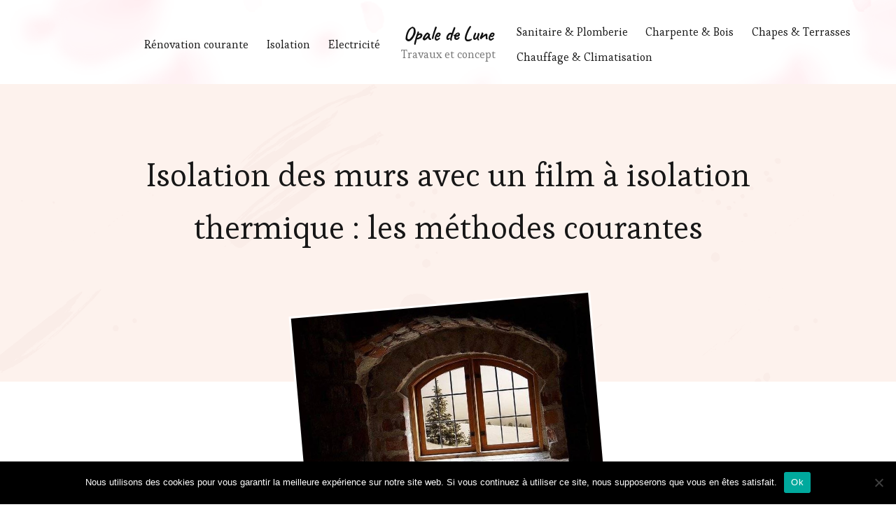

--- FILE ---
content_type: text/html; charset=UTF-8
request_url: https://www.opaledelune.fr/film-isolation-thermique-murs/
body_size: 8396
content:
<!DOCTYPE html><html lang="fr-FR"><head itemscope itemtype="https://schema.org/WebSite"><meta charset="UTF-8"><meta name="viewport" content="width=device-width, initial-scale=1"><link rel="stylesheet" media="print" onload="this.onload=null;this.media='all';" id="ao_optimized_gfonts" href="https://fonts.googleapis.com/css?family=Esteban%3Aregular%7CCaveat%3Aregular%2C500%2C600%2C700%7CCaveat%3A700&amp;display=swap"><link rel="profile" href="https://gmpg.org/xfn/11"><link media="all" href="https://www.opaledelune.fr/wp-content/cache/autoptimize/css/autoptimize_565d6c0995af8d45455fa03f050ee22d.css" rel="stylesheet"><title>3 façons d&#039;isoler un mur avec un film d&#039;isolation thermique</title><meta name="description" content="Découvrez le film isolant thermique, un outil permettant d&#039;isoler efficacement et rapidement les petits espaces. Comment l&#039;installer et où l&#039;acheter, c&#039;est ce que nous vous expliquons ici."><meta name="robots" content="index, follow, max-snippet:-1, max-image-preview:large, max-video-preview:-1"><link rel="canonical" href="https://www.opaledelune.fr/film-isolation-thermique-murs/"><meta property="og:url" content="https://www.opaledelune.fr/film-isolation-thermique-murs/"><meta property="og:site_name" content="Opale de Lune"><meta property="og:locale" content="fr_FR"><meta property="og:type" content="article"><meta property="og:title" content="3 façons d&#039;isoler un mur avec un film d&#039;isolation thermique"><meta property="og:description" content="Découvrez le film isolant thermique, un outil permettant d&#039;isoler efficacement et rapidement les petits espaces. Comment l&#039;installer et où l&#039;acheter, c&#039;est ce que nous vous expliquons ici."><meta property="og:image" content="https://www.opaledelune.fr/wp-content/uploads/2022/02/isoler-son-grenier.jpg"><meta property="og:image:secure_url" content="https://www.opaledelune.fr/wp-content/uploads/2022/02/isoler-son-grenier.jpg"><meta property="og:image:width" content="640"><meta property="og:image:height" content="417"><meta property="og:image:alt" content="film isolation thermique"><meta property="fb:pages" content=""><meta property="fb:admins" content=""><meta property="fb:app_id" content=""><meta name="twitter:card" content="summary"><meta name="twitter:title" content="3 façons d&#039;isoler un mur avec un film d&#039;isolation thermique"><meta name="twitter:description" content="Découvrez le film isolant thermique, un outil permettant d&#039;isoler efficacement et rapidement les petits espaces. Comment l&#039;installer et où l&#039;acheter, c&#039;est ce que nous vous expliquons ici."><meta name="twitter:image" content="https://www.opaledelune.fr/wp-content/uploads/2022/02/isoler-son-grenier.jpg"><link href='https://fonts.gstatic.com' crossorigin='anonymous' rel='preconnect' /><link rel="alternate" type="application/rss+xml" title="Opale de Lune &raquo; Flux" href="https://www.opaledelune.fr/feed/" /><link rel="alternate" type="application/rss+xml" title="Opale de Lune &raquo; Flux des commentaires" href="https://www.opaledelune.fr/comments/feed/" /><link rel='stylesheet' id='bzkshop-css' href='https://www.opaledelune.fr/wp-content/cache/autoptimize/css/autoptimize_single_2e199a4143bd7573241f43e9eb80359c.css' type='text/css' media='all' /> <script type="text/javascript" src="https://www.opaledelune.fr/wp-includes/js/jquery/jquery.min.js" id="jquery-core-js"></script> <script defer type="text/javascript" src="https://www.opaledelune.fr/wp-includes/js/jquery/jquery-migrate.min.js" id="jquery-migrate-js"></script> <link rel="https://api.w.org/" href="https://www.opaledelune.fr/wp-json/" /><link rel="alternate" title="JSON" type="application/json" href="https://www.opaledelune.fr/wp-json/wp/v2/posts/46" /><link rel="EditURI" type="application/rsd+xml" title="RSD" href="https://www.opaledelune.fr/xmlrpc.php?rsd" /><link rel="alternate" title="oEmbed (JSON)" type="application/json+oembed" href="https://www.opaledelune.fr/wp-json/oembed/1.0/embed?url=https%3A%2F%2Fwww.opaledelune.fr%2Ffilm-isolation-thermique-murs%2F" /><link rel="alternate" title="oEmbed (XML)" type="text/xml+oembed" href="https://www.opaledelune.fr/wp-json/oembed/1.0/embed?url=https%3A%2F%2Fwww.opaledelune.fr%2Ffilm-isolation-thermique-murs%2F&#038;format=xml" /><link rel="apple-touch-icon-precomposed" sizes="152x152" href="https://www.opaledelune.fr/wp-content/uploads/2022/03/favicon-152.png"><link rel="icon" sizes="152x152" href="https://www.opaledelune.fr/wp-content/uploads/2022/03/favicon-152.png"><meta name="msapplication-TileColor" content="#FFFFFF"><meta name="msapplication-TileImage" content="https://www.opaledelune.fr/wp-content/uploads/2022/03/favicon-144.png"><link rel="apple-touch-icon-precomposed" sizes="144x144" href="https://www.opaledelune.fr/wp-content/uploads/2022/03/favicon-144.png"><link rel="apple-touch-icon-precomposed" sizes="120x120" href="https://www.opaledelune.fr/wp-content/uploads/2022/03/favicon-120.png"><link rel="apple-touch-icon-precomposed" sizes="72x72" href="https://www.opaledelune.fr/wp-content/uploads/2022/03/favicon-72.png"><link rel="apple-touch-icon-precomposed" href="https://www.opaledelune.fr/wp-content/uploads/2022/03/favicon-57.png"><link rel="icon" href="data:,"> <noscript><style>.lazyload[data-src]{display:none !important;}</style></noscript></head><body data-rsssl=1 class="wp-singular post-template-default single single-post postid-46 single-format-standard wp-embed-responsive wp-theme-sarada-lite wp-child-theme-sarada-lite-child-master cookies-not-set style-one underline full-width" itemscope itemtype="https://schema.org/WebPage"><div id="page" class="site"> <a class="skip-link" href="#content">Aller au contenu</a><header id="masthead" class="site-header style-one has-bg"  style="background-image: url('https://www.opaledelune.fr/wp-content/themes/sarada-lite/images/header-bg.png'); "><div class="header-mid"><div class="container"><nav id="site-navigation" class="main-navigation" itemscope itemtype="http://schema.org/SiteNavigationElement"> <button class="toggle-btn" data-toggle-target=".main-menu-modal" data-toggle-body-class="showing-main-menu-modal" aria-expanded="false" data-set-focus=".close-main-nav-toggle"> <span class="toggle-title">Menu</span> <span class="toggle-bar"></span> <span class="toggle-bar"></span> <span class="toggle-bar"></span> </button><div class="primary-menu-list main-menu-modal cover-modal" data-modal-target-string=".main-menu-modal"> <button class="close close-main-nav-toggle" data-toggle-target=".main-menu-modal" data-toggle-body-class="showing-main-menu-modal" aria-expanded="false" data-set-focus=".main-menu-modal"></button><div class="mobile-menu" aria-label="Mobile"><div class="menu-menu-container"><ul id="primary-menu" class="nav-menu main-menu-modal"><li id="menu-item-54" class="menu-item menu-item-type-taxonomy menu-item-object-category menu-item-54"><a href="https://www.opaledelune.fr/category/renovation/">Rénovation courante</a></li><li id="menu-item-53" class="menu-item menu-item-type-taxonomy menu-item-object-category current-post-ancestor current-menu-parent current-post-parent menu-item-53"><a href="https://www.opaledelune.fr/category/isolation/">Isolation</a></li><li id="menu-item-58" class="menu-item menu-item-type-taxonomy menu-item-object-category menu-item-58"><a href="https://www.opaledelune.fr/category/electricite/">Electricité</a></li></ul></div></div></div></nav><nav class="secondary-nav"> <button class="toggle-btn" data-toggle-target=".menu-modal" data-toggle-body-class="showing-menu-modal" aria-expanded="false" data-set-focus=".close-nav-toggle"> <span class="toggle-bar"></span> <span class="toggle-bar"></span> <span class="toggle-bar"></span> </button><div class="secondary-menu-list menu-modal cover-modal" data-modal-target-string=".menu-modal"> <button class="close close-nav-toggle" data-toggle-target=".menu-modal" data-toggle-body-class="showing-menu-modal" aria-expanded="false" data-set-focus=".menu-modal"> <span class="toggle-bar"></span> <span class="toggle-bar"></span> </button><div class="mobile-menu" aria-label="Mobile"><div class="menu-menu-2-container"><ul id="secondary-menu" class="nav-menu menu-modal"><li id="menu-item-63" class="menu-item menu-item-type-taxonomy menu-item-object-category menu-item-63"><a href="https://www.opaledelune.fr/category/sanitaire-plomberie/">Sanitaire &amp; Plomberie</a></li><li id="menu-item-64" class="menu-item menu-item-type-taxonomy menu-item-object-category menu-item-64"><a href="https://www.opaledelune.fr/category/charpente-bois/">Charpente &amp; Bois</a></li><li id="menu-item-65" class="menu-item menu-item-type-taxonomy menu-item-object-category menu-item-65"><a href="https://www.opaledelune.fr/category/chapes-terrasses/">Chapes &amp; Terrasses</a></li><li id="menu-item-66" class="menu-item menu-item-type-taxonomy menu-item-object-category menu-item-66"><a href="https://www.opaledelune.fr/category/chauffage-climatisation/">Chauffage &amp; Climatisation</a></li></ul></div></div></div></nav><div class="site-branding" itemscope itemtype="https://schema.org/Organization"><div class="site-title-wrap"><p class="site-title" itemprop="name"><a href="https://www.opaledelune.fr/" rel="home" itemprop="url">Opale de Lune</a></p><p class="site-description" itemprop="description">Travaux et concept</p></div></div></div></div></header><div id="content" class="site-content"><div class="header-img-wrap"><div class="container"><div class="breadcrumb-wrapper"><div id="crumbs" itemscope itemtype="http://schema.org/BreadcrumbList"> <span itemprop="itemListElement" itemscope itemtype="http://schema.org/ListItem"> <a itemprop="item" href="https://www.opaledelune.fr"><span itemprop="name">Accueil</span></a><meta itemprop="position" content="1" /> <span class="separator"><i class="fas fa-chevron-right"></i></span> </span> <span itemprop="itemListElement" itemscope itemtype="http://schema.org/ListItem"><a itemprop="item" href="https://www.opaledelune.fr/category/isolation/"><span itemprop="name">Isolation </span></a><meta itemprop="position" content="2" /><span class="separator"><i class="fas fa-chevron-right"></i></span></span> <span class="current" itemprop="itemListElement" itemscope itemtype="http://schema.org/ListItem"><a itemprop="item" href="https://www.opaledelune.fr/film-isolation-thermique-murs/"><span itemprop="name">Isolation des murs avec un film à isolation thermique : les méthodes courantes</span></a><meta itemprop="position" content="3" /></span></div></div><header class="entry-header"> <span class="category" itemprop="about"></span><h1 class="entry-title">Isolation des murs avec un film à isolation thermique : les méthodes courantes</h1><div class="entry-meta"></div></header><figure class="post-thumbnail"><img width="432" height="281" src="[data-uri]" class="attachment-sarada-blog size-sarada-blog wp-post-image lazyload" alt="film isolation thermique" itemprop="image" decoding="async" fetchpriority="high"   data-src="https://www.opaledelune.fr/wp-content/uploads/2022/02/isoler-son-grenier.jpg" data-srcset="https://www.opaledelune.fr/wp-content/uploads/2022/02/isoler-son-grenier.jpg 640w, https://www.opaledelune.fr/wp-content/uploads/2022/02/isoler-son-grenier-300x195.jpg 300w" data-sizes="auto" data-eio-rwidth="640" data-eio-rheight="417" /><noscript><img width="432" height="281" src="https://www.opaledelune.fr/wp-content/uploads/2022/02/isoler-son-grenier.jpg" class="attachment-sarada-blog size-sarada-blog wp-post-image" alt="film isolation thermique" itemprop="image" decoding="async" fetchpriority="high" srcset="https://www.opaledelune.fr/wp-content/uploads/2022/02/isoler-son-grenier.jpg 640w, https://www.opaledelune.fr/wp-content/uploads/2022/02/isoler-son-grenier-300x195.jpg 300w" sizes="(max-width: 432px) 100vw, 432px" data-eio="l" /></noscript></figure></div></div><div class="container"><div id="primary" class="content-area"><main id="main" class="site-main"><article id="post-46" class="post-46 post type-post status-publish format-standard has-post-thumbnail hentry category-isolation has-single-img"><div class="content-wrap"><div class="entry-content" itemprop="text"><p>Le film d&rsquo;isolation thermique est une <strong>fine feuille isolante</strong> qui est utilisée pour réduire le transfert de chaleur à travers les murs et les parois d&rsquo;une maison, d&rsquo;un garage ou de n&rsquo;importe quelle surface habitable ou non. Il est facile à installer et peut être utilisé pour une <strong>variété d&rsquo;applications</strong>. Voici quelques-unes des utilisations les plus courantes du film d&rsquo;isolation thermique, comment installer ce produit isolant et où s&rsquo;en procurer.</p><h2>3 façons d&rsquo;utiliser le film à isolation thermique</h2><p>Lorsque vous réalisez des <strong>travaux d&rsquo;isolation par l&rsquo;intérieur</strong> pour éviter les déperditions de chaleur ou les courants d&rsquo;air, vous avez l&rsquo;option du film d&rsquo;isolation thermique. Ce film est bien plus fin que la laine de roche qui sert habituellement pour cela. Le film à isolation thermique est généralement constitué d&rsquo;une <strong>dizaine de couche de matériaux</strong> à forte résistance thermique. C&rsquo;est le matériel idéal pour isoler les combles et rénover sa maison car il ne prend quasiment pas de place entre la finition de toiture intérieure et les feuilles de contreplaquer, d&rsquo;OSB ou de plâtre que vous installerez pour la finition.</p><p>Sachez qu&rsquo;il est aussi possible d&rsquo;isoler les parois droites comme les murs avec un film thermique et pas seulement des soubassements. Par contre, le film à isolation thermique est peu efficace pour l&rsquo;isolation phonique et acoustique d&rsquo;un lieu.</p><p>Voici les trois utilisations fréquentes des films isolants thermiques :</p><ol><li>comme <strong>couche isolante sur les murs extérieurs</strong>. Cela aidera à garder votre maison chaude en hiver et fraîche en été.</li><li>isolation des allées, des patios et autres espaces exiguës qui n&rsquo;ont <strong>pas assez de place pour les matériaux isolants classiques</strong> (laine de verre, laine de roche&#8230;). Le film d&rsquo;isolation thermique peut aider à garder votre maison plus chaude en hiver en stoppant les entrées d&rsquo;air froids et plus fraîche en été en bloquant les rayons du soleil.</li><li><strong>isolation des tuyaux ou des conduits</strong>. Cela permettra d&rsquo;éviter qu&rsquo;ils ne perdent de l&rsquo;énergie thermique ou frigorifique.</li></ol><p><img decoding="async" class="aligncenter wp-image-49 size-full lazyload" src="[data-uri]" alt="isoler ses combles et son toit avec un film" width="640" height="425"   data-src="https://www.opaledelune.fr/wp-content/uploads/2022/02/isoler-toiture.jpg" data-srcset="https://www.opaledelune.fr/wp-content/uploads/2022/02/isoler-toiture.jpg 640w, https://www.opaledelune.fr/wp-content/uploads/2022/02/isoler-toiture-300x199.jpg 300w" data-sizes="auto" data-eio-rwidth="640" data-eio-rheight="425" /><noscript><img decoding="async" class="aligncenter wp-image-49 size-full" src="https://www.opaledelune.fr/wp-content/uploads/2022/02/isoler-toiture.jpg" alt="isoler ses combles et son toit avec un film" width="640" height="425" srcset="https://www.opaledelune.fr/wp-content/uploads/2022/02/isoler-toiture.jpg 640w, https://www.opaledelune.fr/wp-content/uploads/2022/02/isoler-toiture-300x199.jpg 300w" sizes="(max-width: 640px) 100vw, 640px" data-eio="l" /></noscript></p><h2>Comment installer un film d&rsquo;isolation thermique sur un mur ?</h2><p>Le film d&rsquo;isolation thermique est un excellent moyen de réduire le transfert de chaleur à travers un mur. Lorsque vous l&rsquo;installez, vous devez commencer par le haut du mur et descendre. Après vous être assurez qu&rsquo;il n&rsquo;y a pas de <strong>trous dans l&rsquo;installation</strong> de votre film isolant, vous pouvez fixer le film d&rsquo;isolation à intervalles réguliers le long du mur avec l&rsquo;outillage de votre choix : visseuse, cloueuses, agrafeuses&#8230;</p><p>Si vous constatez des anomalies comme des trous n&rsquo;oubliez pas d&rsquo;intervenir dessus. Et aussi de boucher les trous laissés <strong>ouverts de chaque côté du film d&rsquo;isolation</strong> avant de poursuivre votre projet. Si un côté est laissé ouvert, l&rsquo;air circulera à travers et ramassera des particules de saleté et de poussière qui peuvent causer des problèmes plus tard. Vous devez également éviter d&rsquo;utiliser du mastic lors de l&rsquo;installation du film d&rsquo;isolation, car il dégrade son efficacité avec le temps et vous ne souhaitez pas que votre chantier se transforme en <a href="https://www.opaledelune.fr">sol lunaire</a> (comprenez rempli de poussière).</p><h2>Où acheter du film à isolation thermique ?</h2><p>Vous pouvez trouver du <strong>film d&rsquo;isolation thermique</strong> dans votre quincaillerie locale ou en ligne. Ce produit est plutôt abordable et facile à utiliser, ce qui en fait un bon choix pour les propriétaires qui cherchent à réduire le transfert de chaleur à travers les murs.</p><p>Les magasins de bricolage en ligne sont un bon endroit pour acheter du matériel d&rsquo;isolation thermique tel que le<strong> film multicouche</strong>, car ils proposent une grande variété de produits et de marques parmi lesquels choisir. Ils proposent également des <strong>prix compétitifs</strong> et des <strong>options d&rsquo;expédition pratiques</strong>. Il est aussi possible de se rendre directement en magasin mais le risque est de ne pas trouver toute la gamme dans le dépôt.</p><p>Le film isolant est facile à installer et constitue une solution abordable pour rendre vos maisons confortables, moins énergivores et toujours mieux équipées. C&rsquo;est un choix plus simple à mettre en place que la laine de verre ou de roche, même s&rsquo;il est légèrement plus couteux au m². Le film d&rsquo;isolation thermique peut également vous <strong>aider à économiser de l&rsquo;argent sur vos factures d&rsquo;énergie</strong> car il gardera votre maison plus chaude en hiver et plus fraîche en été.</p></div><footer class="entry-footer"></footer></div></article></main><nav class="post-navigation pagination" role="navigation"> <span class="screen-reader-text">Navigation d&#039;article</span><div class="nav-links"><div class="nav-next"> <a href="https://www.opaledelune.fr/comprendre-fonctionnement-adoucisseur-eau/" rel="next"> <span class="meta-nav">Article suivant</span><figure class="post-img"> <img src="[data-uri]" alt="Isolation des murs avec un film à isolation thermique : les méthodes courantes" data-src="https://www.opaledelune.fr/wp-content/uploads/2022/03/pexels-steve-johnson-861414.jpg" decoding="async" class="lazyload" width="1280" height="856" data-eio-rwidth="1280" data-eio-rheight="856"><noscript><img src="https://www.opaledelune.fr/wp-content/uploads/2022/03/pexels-steve-johnson-861414.jpg" alt="Isolation des murs avec un film à isolation thermique : les méthodes courantes" data-eio="l"></noscript></figure> <span class="post-title">Que comprendre du fonctionnement d&rsquo;un adoucisseur d&rsquo;eau ?</span> </a></div></div></nav></div></div></div><footer id="colophon" class="site-footer" itemscope itemtype="https://schema.org/WPFooter"><div class="footer-m"><div class="grid"></div></div><div class="footer-b"><div class="container"><div class="site-info"> Tous droits reservés.</div> <button class="back-to-top"> <svg xmlns="http://www.w3.org/2000/svg" viewBox="0 0 320 512"><path fill="currentColor" d="M58.427 225.456L124 159.882V456c0 13.255 10.745 24 24 24h24c13.255 0 24-10.745 24-24V159.882l65.573 65.574c9.373 9.373 24.569 9.373 33.941 0l16.971-16.971c9.373-9.373 9.373-24.569 0-33.941L176.971 39.029c-9.373-9.373-24.568-9.373-33.941 0L7.515 174.544c-9.373 9.373-9.373 24.569 0 33.941l16.971 16.971c9.372 9.373 24.568 9.373 33.941 0z"></path></svg> </button></div></div></footer></div> <script type="speculationrules">{"prefetch":[{"source":"document","where":{"and":[{"href_matches":"\/*"},{"not":{"href_matches":["\/wp-*.php","\/wp-admin\/*","\/wp-content\/uploads\/*","\/wp-content\/*","\/wp-content\/plugins\/*","\/wp-content\/themes\/sarada-lite-child-master\/*","\/wp-content\/themes\/sarada-lite\/*","\/*\\?(.+)"]}},{"not":{"selector_matches":"a[rel~=\"nofollow\"]"}},{"not":{"selector_matches":".no-prefetch, .no-prefetch a"}}]},"eagerness":"conservative"}]}</script> <script defer id="eio-lazy-load-js-before" src="[data-uri]"></script> <script defer type="text/javascript" src="https://www.opaledelune.fr/wp-content/plugins/ewww-image-optimizer/includes/lazysizes.min.js" id="eio-lazy-load-js" data-wp-strategy="async"></script> <script defer id="bzkshop-js-before" src="[data-uri]"></script> <script defer type="text/javascript" src="https://www.opaledelune.fr/wp-content/cache/autoptimize/js/autoptimize_single_a786720180f955f927ff68cf170974b1.js" id="bzkshop-js"></script> <script type="text/javascript" src="https://www.opaledelune.fr/wp-includes/js/dist/hooks.min.js" id="wp-hooks-js"></script> <script type="text/javascript" src="https://www.opaledelune.fr/wp-includes/js/dist/i18n.min.js" id="wp-i18n-js"></script> <script defer id="wp-i18n-js-after" src="[data-uri]"></script> <script defer type="text/javascript" src="https://www.opaledelune.fr/wp-content/cache/autoptimize/js/autoptimize_single_96e7dc3f0e8559e4a3f3ca40b17ab9c3.js" id="swv-js"></script> <script defer id="contact-form-7-js-translations" src="[data-uri]"></script> <script defer id="contact-form-7-js-before" src="[data-uri]"></script> <script defer type="text/javascript" src="https://www.opaledelune.fr/wp-content/cache/autoptimize/js/autoptimize_single_2912c657d0592cc532dff73d0d2ce7bb.js" id="contact-form-7-js"></script> <script defer id="cookie-notice-front-js-before" src="[data-uri]"></script> <script defer type="text/javascript" src="https://www.opaledelune.fr/wp-content/plugins/cookie-notice/js/front.min.js" id="cookie-notice-front-js"></script> <script defer type="text/javascript" src="https://www.opaledelune.fr/wp-content/themes/sarada-lite/js/all.min.js" id="all-js"></script> <script defer type="text/javascript" src="https://www.opaledelune.fr/wp-content/themes/sarada-lite/js/v4-shims.min.js" id="v4-shims-js"></script> <script defer type="text/javascript" src="https://www.opaledelune.fr/wp-content/themes/sarada-lite/js/owl.carousel.min.js" id="owl-carousel-js"></script> <script defer type="text/javascript" src="https://www.opaledelune.fr/wp-content/themes/sarada-lite/js/owlcarousel2-a11ylayer.min.js" id="owlcarousel2-a11ylayer-js"></script> <script defer type="text/javascript" src="https://www.opaledelune.fr/wp-content/themes/sarada-lite/js/wow.min.js" id="wow-js"></script> <script defer type="text/javascript" src="https://www.opaledelune.fr/wp-includes/js/imagesloaded.min.js" id="imagesloaded-js"></script> <script defer type="text/javascript" src="https://www.opaledelune.fr/wp-includes/js/masonry.min.js" id="masonry-js"></script> <script defer id="sarada-lite-js-extra" src="[data-uri]"></script> <script defer type="text/javascript" src="https://www.opaledelune.fr/wp-content/themes/sarada-lite/js/custom.min.js" id="sarada-lite-js"></script> <script defer type="text/javascript" src="https://www.opaledelune.fr/wp-content/themes/sarada-lite/js/modal-accessibility.min.js" id="sarada-lite-modal-js"></script> <div id="cookie-notice" role="dialog" class="cookie-notice-hidden cookie-revoke-hidden cn-position-bottom" aria-label="Cookie Notice" style="background-color: rgba(0,0,0,1);"><div class="cookie-notice-container" style="color: #fff"><span id="cn-notice-text" class="cn-text-container">Nous utilisons des cookies pour vous garantir la meilleure expérience sur notre site web. Si vous continuez à utiliser ce site, nous supposerons que vous en êtes satisfait.</span><span id="cn-notice-buttons" class="cn-buttons-container"><button id="cn-accept-cookie" data-cookie-set="accept" class="cn-set-cookie cn-button" aria-label="Ok" style="background-color: #00a99d">Ok</button></span><button type="button" id="cn-close-notice" data-cookie-set="accept" class="cn-close-icon" aria-label="Non"></button></div></div><script defer src="https://static.cloudflareinsights.com/beacon.min.js/vcd15cbe7772f49c399c6a5babf22c1241717689176015" integrity="sha512-ZpsOmlRQV6y907TI0dKBHq9Md29nnaEIPlkf84rnaERnq6zvWvPUqr2ft8M1aS28oN72PdrCzSjY4U6VaAw1EQ==" data-cf-beacon='{"version":"2024.11.0","token":"97355cf2a3c7420c87a33410199c8405","r":1,"server_timing":{"name":{"cfCacheStatus":true,"cfEdge":true,"cfExtPri":true,"cfL4":true,"cfOrigin":true,"cfSpeedBrain":true},"location_startswith":null}}' crossorigin="anonymous"></script>
</body></html>

--- FILE ---
content_type: text/css
request_url: https://www.opaledelune.fr/wp-content/cache/autoptimize/css/autoptimize_565d6c0995af8d45455fa03f050ee22d.css
body_size: 47252
content:
img:is([sizes="auto" i],[sizes^="auto," i]){contain-intrinsic-size:3000px 1500px}
@charset "UTF-8";.wp-block-archives{box-sizing:border-box}.wp-block-archives-dropdown label{display:block}.wp-block-avatar{line-height:0}.wp-block-avatar,.wp-block-avatar img{box-sizing:border-box}.wp-block-avatar.aligncenter{text-align:center}.wp-block-audio{box-sizing:border-box}.wp-block-audio :where(figcaption){margin-bottom:1em;margin-top:.5em}.wp-block-audio audio{min-width:300px;width:100%}.wp-block-button__link{align-content:center;box-sizing:border-box;cursor:pointer;display:inline-block;height:100%;text-align:center;word-break:break-word}.wp-block-button__link.aligncenter{text-align:center}.wp-block-button__link.alignright{text-align:right}:where(.wp-block-button__link){border-radius:9999px;box-shadow:none;padding:calc(.667em + 2px) calc(1.333em + 2px);text-decoration:none}.wp-block-button[style*=text-decoration] .wp-block-button__link{text-decoration:inherit}.wp-block-buttons>.wp-block-button.has-custom-width{max-width:none}.wp-block-buttons>.wp-block-button.has-custom-width .wp-block-button__link{width:100%}.wp-block-buttons>.wp-block-button.has-custom-font-size .wp-block-button__link{font-size:inherit}.wp-block-buttons>.wp-block-button.wp-block-button__width-25{width:calc(25% - var(--wp--style--block-gap, .5em)*.75)}.wp-block-buttons>.wp-block-button.wp-block-button__width-50{width:calc(50% - var(--wp--style--block-gap, .5em)*.5)}.wp-block-buttons>.wp-block-button.wp-block-button__width-75{width:calc(75% - var(--wp--style--block-gap, .5em)*.25)}.wp-block-buttons>.wp-block-button.wp-block-button__width-100{flex-basis:100%;width:100%}.wp-block-buttons.is-vertical>.wp-block-button.wp-block-button__width-25{width:25%}.wp-block-buttons.is-vertical>.wp-block-button.wp-block-button__width-50{width:50%}.wp-block-buttons.is-vertical>.wp-block-button.wp-block-button__width-75{width:75%}.wp-block-button.is-style-squared,.wp-block-button__link.wp-block-button.is-style-squared{border-radius:0}.wp-block-button.no-border-radius,.wp-block-button__link.no-border-radius{border-radius:0!important}:root :where(.wp-block-button .wp-block-button__link.is-style-outline),:root :where(.wp-block-button.is-style-outline>.wp-block-button__link){border:2px solid;padding:.667em 1.333em}:root :where(.wp-block-button .wp-block-button__link.is-style-outline:not(.has-text-color)),:root :where(.wp-block-button.is-style-outline>.wp-block-button__link:not(.has-text-color)){color:currentColor}:root :where(.wp-block-button .wp-block-button__link.is-style-outline:not(.has-background)),:root :where(.wp-block-button.is-style-outline>.wp-block-button__link:not(.has-background)){background-color:initial;background-image:none}.wp-block-buttons{box-sizing:border-box}.wp-block-buttons.is-vertical{flex-direction:column}.wp-block-buttons.is-vertical>.wp-block-button:last-child{margin-bottom:0}.wp-block-buttons>.wp-block-button{display:inline-block;margin:0}.wp-block-buttons.is-content-justification-left{justify-content:flex-start}.wp-block-buttons.is-content-justification-left.is-vertical{align-items:flex-start}.wp-block-buttons.is-content-justification-center{justify-content:center}.wp-block-buttons.is-content-justification-center.is-vertical{align-items:center}.wp-block-buttons.is-content-justification-right{justify-content:flex-end}.wp-block-buttons.is-content-justification-right.is-vertical{align-items:flex-end}.wp-block-buttons.is-content-justification-space-between{justify-content:space-between}.wp-block-buttons.aligncenter{text-align:center}.wp-block-buttons:not(.is-content-justification-space-between,.is-content-justification-right,.is-content-justification-left,.is-content-justification-center) .wp-block-button.aligncenter{margin-left:auto;margin-right:auto;width:100%}.wp-block-buttons[style*=text-decoration] .wp-block-button,.wp-block-buttons[style*=text-decoration] .wp-block-button__link{text-decoration:inherit}.wp-block-buttons.has-custom-font-size .wp-block-button__link{font-size:inherit}.wp-block-buttons .wp-block-button__link{width:100%}.wp-block-button.aligncenter,.wp-block-calendar{text-align:center}.wp-block-calendar td,.wp-block-calendar th{border:1px solid;padding:.25em}.wp-block-calendar th{font-weight:400}.wp-block-calendar caption{background-color:inherit}.wp-block-calendar table{border-collapse:collapse;width:100%}.wp-block-calendar table:where(:not(.has-text-color)){color:#40464d}.wp-block-calendar table:where(:not(.has-text-color)) td,.wp-block-calendar table:where(:not(.has-text-color)) th{border-color:#ddd}.wp-block-calendar table.has-background th{background-color:inherit}.wp-block-calendar table.has-text-color th{color:inherit}:where(.wp-block-calendar table:not(.has-background) th){background:#ddd}.wp-block-categories{box-sizing:border-box}.wp-block-categories.alignleft{margin-right:2em}.wp-block-categories.alignright{margin-left:2em}.wp-block-categories.wp-block-categories-dropdown.aligncenter{text-align:center}.wp-block-categories .wp-block-categories__label{display:block;width:100%}.wp-block-code{box-sizing:border-box}.wp-block-code code{
  /*!rtl:begin:ignore*/direction:ltr;display:block;font-family:inherit;overflow-wrap:break-word;text-align:initial;white-space:pre-wrap
  /*!rtl:end:ignore*/}.wp-block-columns{align-items:normal!important;box-sizing:border-box;display:flex;flex-wrap:wrap!important}@media (min-width:782px){.wp-block-columns{flex-wrap:nowrap!important}}.wp-block-columns.are-vertically-aligned-top{align-items:flex-start}.wp-block-columns.are-vertically-aligned-center{align-items:center}.wp-block-columns.are-vertically-aligned-bottom{align-items:flex-end}@media (max-width:781px){.wp-block-columns:not(.is-not-stacked-on-mobile)>.wp-block-column{flex-basis:100%!important}}@media (min-width:782px){.wp-block-columns:not(.is-not-stacked-on-mobile)>.wp-block-column{flex-basis:0;flex-grow:1}.wp-block-columns:not(.is-not-stacked-on-mobile)>.wp-block-column[style*=flex-basis]{flex-grow:0}}.wp-block-columns.is-not-stacked-on-mobile{flex-wrap:nowrap!important}.wp-block-columns.is-not-stacked-on-mobile>.wp-block-column{flex-basis:0;flex-grow:1}.wp-block-columns.is-not-stacked-on-mobile>.wp-block-column[style*=flex-basis]{flex-grow:0}:where(.wp-block-columns){margin-bottom:1.75em}:where(.wp-block-columns.has-background){padding:1.25em 2.375em}.wp-block-column{flex-grow:1;min-width:0;overflow-wrap:break-word;word-break:break-word}.wp-block-column.is-vertically-aligned-top{align-self:flex-start}.wp-block-column.is-vertically-aligned-center{align-self:center}.wp-block-column.is-vertically-aligned-bottom{align-self:flex-end}.wp-block-column.is-vertically-aligned-stretch{align-self:stretch}.wp-block-column.is-vertically-aligned-bottom,.wp-block-column.is-vertically-aligned-center,.wp-block-column.is-vertically-aligned-top{width:100%}.wp-block-post-comments{box-sizing:border-box}.wp-block-post-comments .alignleft{float:left}.wp-block-post-comments .alignright{float:right}.wp-block-post-comments .navigation:after{clear:both;content:"";display:table}.wp-block-post-comments .commentlist{clear:both;list-style:none;margin:0;padding:0}.wp-block-post-comments .commentlist .comment{min-height:2.25em;padding-left:3.25em}.wp-block-post-comments .commentlist .comment p{font-size:1em;line-height:1.8;margin:1em 0}.wp-block-post-comments .commentlist .children{list-style:none;margin:0;padding:0}.wp-block-post-comments .comment-author{line-height:1.5}.wp-block-post-comments .comment-author .avatar{border-radius:1.5em;display:block;float:left;height:2.5em;margin-right:.75em;margin-top:.5em;width:2.5em}.wp-block-post-comments .comment-author cite{font-style:normal}.wp-block-post-comments .comment-meta{font-size:.875em;line-height:1.5}.wp-block-post-comments .comment-meta b{font-weight:400}.wp-block-post-comments .comment-meta .comment-awaiting-moderation{display:block;margin-bottom:1em;margin-top:1em}.wp-block-post-comments .comment-body .commentmetadata{font-size:.875em}.wp-block-post-comments .comment-form-author label,.wp-block-post-comments .comment-form-comment label,.wp-block-post-comments .comment-form-email label,.wp-block-post-comments .comment-form-url label{display:block;margin-bottom:.25em}.wp-block-post-comments .comment-form input:not([type=submit]):not([type=checkbox]),.wp-block-post-comments .comment-form textarea{box-sizing:border-box;display:block;width:100%}.wp-block-post-comments .comment-form-cookies-consent{display:flex;gap:.25em}.wp-block-post-comments .comment-form-cookies-consent #wp-comment-cookies-consent{margin-top:.35em}.wp-block-post-comments .comment-reply-title{margin-bottom:0}.wp-block-post-comments .comment-reply-title :where(small){font-size:var(--wp--preset--font-size--medium,smaller);margin-left:.5em}.wp-block-post-comments .reply{font-size:.875em;margin-bottom:1.4em}.wp-block-post-comments input:not([type=submit]),.wp-block-post-comments textarea{border:1px solid #949494;font-family:inherit;font-size:1em}.wp-block-post-comments input:not([type=submit]):not([type=checkbox]),.wp-block-post-comments textarea{padding:calc(.667em + 2px)}:where(.wp-block-post-comments input[type=submit]){border:none}.wp-block-comments{box-sizing:border-box}.wp-block-comments-pagination>.wp-block-comments-pagination-next,.wp-block-comments-pagination>.wp-block-comments-pagination-numbers,.wp-block-comments-pagination>.wp-block-comments-pagination-previous{font-size:inherit;margin-bottom:.5em;margin-right:.5em}.wp-block-comments-pagination>.wp-block-comments-pagination-next:last-child,.wp-block-comments-pagination>.wp-block-comments-pagination-numbers:last-child,.wp-block-comments-pagination>.wp-block-comments-pagination-previous:last-child{margin-right:0}.wp-block-comments-pagination .wp-block-comments-pagination-previous-arrow{display:inline-block;margin-right:1ch}.wp-block-comments-pagination .wp-block-comments-pagination-previous-arrow:not(.is-arrow-chevron){transform:scaleX(1)}.wp-block-comments-pagination .wp-block-comments-pagination-next-arrow{display:inline-block;margin-left:1ch}.wp-block-comments-pagination .wp-block-comments-pagination-next-arrow:not(.is-arrow-chevron){transform:scaleX(1)}.wp-block-comments-pagination.aligncenter{justify-content:center}.wp-block-comment-template{box-sizing:border-box;list-style:none;margin-bottom:0;max-width:100%;padding:0}.wp-block-comment-template li{clear:both}.wp-block-comment-template ol{list-style:none;margin-bottom:0;max-width:100%;padding-left:2rem}.wp-block-comment-template.alignleft{float:left}.wp-block-comment-template.aligncenter{margin-left:auto;margin-right:auto;width:fit-content}.wp-block-comment-template.alignright{float:right}.wp-block-comment-date{box-sizing:border-box}.comment-awaiting-moderation{display:block;font-size:.875em;line-height:1.5}.wp-block-comment-author-name,.wp-block-comment-content,.wp-block-comment-edit-link,.wp-block-comment-reply-link{box-sizing:border-box}.wp-block-cover,.wp-block-cover-image{align-items:center;background-position:50%;box-sizing:border-box;display:flex;justify-content:center;min-height:430px;overflow:hidden;overflow:clip;padding:1em;position:relative}.wp-block-cover .has-background-dim:not([class*=-background-color]),.wp-block-cover-image .has-background-dim:not([class*=-background-color]),.wp-block-cover-image.has-background-dim:not([class*=-background-color]),.wp-block-cover.has-background-dim:not([class*=-background-color]){background-color:#000}.wp-block-cover .has-background-dim.has-background-gradient,.wp-block-cover-image .has-background-dim.has-background-gradient{background-color:initial}.wp-block-cover-image.has-background-dim:before,.wp-block-cover.has-background-dim:before{background-color:inherit;content:""}.wp-block-cover .wp-block-cover__background,.wp-block-cover .wp-block-cover__gradient-background,.wp-block-cover-image .wp-block-cover__background,.wp-block-cover-image .wp-block-cover__gradient-background,.wp-block-cover-image.has-background-dim:not(.has-background-gradient):before,.wp-block-cover.has-background-dim:not(.has-background-gradient):before{bottom:0;left:0;opacity:.5;position:absolute;right:0;top:0}.wp-block-cover-image.has-background-dim.has-background-dim-10 .wp-block-cover__background,.wp-block-cover-image.has-background-dim.has-background-dim-10 .wp-block-cover__gradient-background,.wp-block-cover-image.has-background-dim.has-background-dim-10:not(.has-background-gradient):before,.wp-block-cover.has-background-dim.has-background-dim-10 .wp-block-cover__background,.wp-block-cover.has-background-dim.has-background-dim-10 .wp-block-cover__gradient-background,.wp-block-cover.has-background-dim.has-background-dim-10:not(.has-background-gradient):before{opacity:.1}.wp-block-cover-image.has-background-dim.has-background-dim-20 .wp-block-cover__background,.wp-block-cover-image.has-background-dim.has-background-dim-20 .wp-block-cover__gradient-background,.wp-block-cover-image.has-background-dim.has-background-dim-20:not(.has-background-gradient):before,.wp-block-cover.has-background-dim.has-background-dim-20 .wp-block-cover__background,.wp-block-cover.has-background-dim.has-background-dim-20 .wp-block-cover__gradient-background,.wp-block-cover.has-background-dim.has-background-dim-20:not(.has-background-gradient):before{opacity:.2}.wp-block-cover-image.has-background-dim.has-background-dim-30 .wp-block-cover__background,.wp-block-cover-image.has-background-dim.has-background-dim-30 .wp-block-cover__gradient-background,.wp-block-cover-image.has-background-dim.has-background-dim-30:not(.has-background-gradient):before,.wp-block-cover.has-background-dim.has-background-dim-30 .wp-block-cover__background,.wp-block-cover.has-background-dim.has-background-dim-30 .wp-block-cover__gradient-background,.wp-block-cover.has-background-dim.has-background-dim-30:not(.has-background-gradient):before{opacity:.3}.wp-block-cover-image.has-background-dim.has-background-dim-40 .wp-block-cover__background,.wp-block-cover-image.has-background-dim.has-background-dim-40 .wp-block-cover__gradient-background,.wp-block-cover-image.has-background-dim.has-background-dim-40:not(.has-background-gradient):before,.wp-block-cover.has-background-dim.has-background-dim-40 .wp-block-cover__background,.wp-block-cover.has-background-dim.has-background-dim-40 .wp-block-cover__gradient-background,.wp-block-cover.has-background-dim.has-background-dim-40:not(.has-background-gradient):before{opacity:.4}.wp-block-cover-image.has-background-dim.has-background-dim-50 .wp-block-cover__background,.wp-block-cover-image.has-background-dim.has-background-dim-50 .wp-block-cover__gradient-background,.wp-block-cover-image.has-background-dim.has-background-dim-50:not(.has-background-gradient):before,.wp-block-cover.has-background-dim.has-background-dim-50 .wp-block-cover__background,.wp-block-cover.has-background-dim.has-background-dim-50 .wp-block-cover__gradient-background,.wp-block-cover.has-background-dim.has-background-dim-50:not(.has-background-gradient):before{opacity:.5}.wp-block-cover-image.has-background-dim.has-background-dim-60 .wp-block-cover__background,.wp-block-cover-image.has-background-dim.has-background-dim-60 .wp-block-cover__gradient-background,.wp-block-cover-image.has-background-dim.has-background-dim-60:not(.has-background-gradient):before,.wp-block-cover.has-background-dim.has-background-dim-60 .wp-block-cover__background,.wp-block-cover.has-background-dim.has-background-dim-60 .wp-block-cover__gradient-background,.wp-block-cover.has-background-dim.has-background-dim-60:not(.has-background-gradient):before{opacity:.6}.wp-block-cover-image.has-background-dim.has-background-dim-70 .wp-block-cover__background,.wp-block-cover-image.has-background-dim.has-background-dim-70 .wp-block-cover__gradient-background,.wp-block-cover-image.has-background-dim.has-background-dim-70:not(.has-background-gradient):before,.wp-block-cover.has-background-dim.has-background-dim-70 .wp-block-cover__background,.wp-block-cover.has-background-dim.has-background-dim-70 .wp-block-cover__gradient-background,.wp-block-cover.has-background-dim.has-background-dim-70:not(.has-background-gradient):before{opacity:.7}.wp-block-cover-image.has-background-dim.has-background-dim-80 .wp-block-cover__background,.wp-block-cover-image.has-background-dim.has-background-dim-80 .wp-block-cover__gradient-background,.wp-block-cover-image.has-background-dim.has-background-dim-80:not(.has-background-gradient):before,.wp-block-cover.has-background-dim.has-background-dim-80 .wp-block-cover__background,.wp-block-cover.has-background-dim.has-background-dim-80 .wp-block-cover__gradient-background,.wp-block-cover.has-background-dim.has-background-dim-80:not(.has-background-gradient):before{opacity:.8}.wp-block-cover-image.has-background-dim.has-background-dim-90 .wp-block-cover__background,.wp-block-cover-image.has-background-dim.has-background-dim-90 .wp-block-cover__gradient-background,.wp-block-cover-image.has-background-dim.has-background-dim-90:not(.has-background-gradient):before,.wp-block-cover.has-background-dim.has-background-dim-90 .wp-block-cover__background,.wp-block-cover.has-background-dim.has-background-dim-90 .wp-block-cover__gradient-background,.wp-block-cover.has-background-dim.has-background-dim-90:not(.has-background-gradient):before{opacity:.9}.wp-block-cover-image.has-background-dim.has-background-dim-100 .wp-block-cover__background,.wp-block-cover-image.has-background-dim.has-background-dim-100 .wp-block-cover__gradient-background,.wp-block-cover-image.has-background-dim.has-background-dim-100:not(.has-background-gradient):before,.wp-block-cover.has-background-dim.has-background-dim-100 .wp-block-cover__background,.wp-block-cover.has-background-dim.has-background-dim-100 .wp-block-cover__gradient-background,.wp-block-cover.has-background-dim.has-background-dim-100:not(.has-background-gradient):before{opacity:1}.wp-block-cover .wp-block-cover__background.has-background-dim.has-background-dim-0,.wp-block-cover .wp-block-cover__gradient-background.has-background-dim.has-background-dim-0,.wp-block-cover-image .wp-block-cover__background.has-background-dim.has-background-dim-0,.wp-block-cover-image .wp-block-cover__gradient-background.has-background-dim.has-background-dim-0{opacity:0}.wp-block-cover .wp-block-cover__background.has-background-dim.has-background-dim-10,.wp-block-cover .wp-block-cover__gradient-background.has-background-dim.has-background-dim-10,.wp-block-cover-image .wp-block-cover__background.has-background-dim.has-background-dim-10,.wp-block-cover-image .wp-block-cover__gradient-background.has-background-dim.has-background-dim-10{opacity:.1}.wp-block-cover .wp-block-cover__background.has-background-dim.has-background-dim-20,.wp-block-cover .wp-block-cover__gradient-background.has-background-dim.has-background-dim-20,.wp-block-cover-image .wp-block-cover__background.has-background-dim.has-background-dim-20,.wp-block-cover-image .wp-block-cover__gradient-background.has-background-dim.has-background-dim-20{opacity:.2}.wp-block-cover .wp-block-cover__background.has-background-dim.has-background-dim-30,.wp-block-cover .wp-block-cover__gradient-background.has-background-dim.has-background-dim-30,.wp-block-cover-image .wp-block-cover__background.has-background-dim.has-background-dim-30,.wp-block-cover-image .wp-block-cover__gradient-background.has-background-dim.has-background-dim-30{opacity:.3}.wp-block-cover .wp-block-cover__background.has-background-dim.has-background-dim-40,.wp-block-cover .wp-block-cover__gradient-background.has-background-dim.has-background-dim-40,.wp-block-cover-image .wp-block-cover__background.has-background-dim.has-background-dim-40,.wp-block-cover-image .wp-block-cover__gradient-background.has-background-dim.has-background-dim-40{opacity:.4}.wp-block-cover .wp-block-cover__background.has-background-dim.has-background-dim-50,.wp-block-cover .wp-block-cover__gradient-background.has-background-dim.has-background-dim-50,.wp-block-cover-image .wp-block-cover__background.has-background-dim.has-background-dim-50,.wp-block-cover-image .wp-block-cover__gradient-background.has-background-dim.has-background-dim-50{opacity:.5}.wp-block-cover .wp-block-cover__background.has-background-dim.has-background-dim-60,.wp-block-cover .wp-block-cover__gradient-background.has-background-dim.has-background-dim-60,.wp-block-cover-image .wp-block-cover__background.has-background-dim.has-background-dim-60,.wp-block-cover-image .wp-block-cover__gradient-background.has-background-dim.has-background-dim-60{opacity:.6}.wp-block-cover .wp-block-cover__background.has-background-dim.has-background-dim-70,.wp-block-cover .wp-block-cover__gradient-background.has-background-dim.has-background-dim-70,.wp-block-cover-image .wp-block-cover__background.has-background-dim.has-background-dim-70,.wp-block-cover-image .wp-block-cover__gradient-background.has-background-dim.has-background-dim-70{opacity:.7}.wp-block-cover .wp-block-cover__background.has-background-dim.has-background-dim-80,.wp-block-cover .wp-block-cover__gradient-background.has-background-dim.has-background-dim-80,.wp-block-cover-image .wp-block-cover__background.has-background-dim.has-background-dim-80,.wp-block-cover-image .wp-block-cover__gradient-background.has-background-dim.has-background-dim-80{opacity:.8}.wp-block-cover .wp-block-cover__background.has-background-dim.has-background-dim-90,.wp-block-cover .wp-block-cover__gradient-background.has-background-dim.has-background-dim-90,.wp-block-cover-image .wp-block-cover__background.has-background-dim.has-background-dim-90,.wp-block-cover-image .wp-block-cover__gradient-background.has-background-dim.has-background-dim-90{opacity:.9}.wp-block-cover .wp-block-cover__background.has-background-dim.has-background-dim-100,.wp-block-cover .wp-block-cover__gradient-background.has-background-dim.has-background-dim-100,.wp-block-cover-image .wp-block-cover__background.has-background-dim.has-background-dim-100,.wp-block-cover-image .wp-block-cover__gradient-background.has-background-dim.has-background-dim-100{opacity:1}.wp-block-cover-image.alignleft,.wp-block-cover-image.alignright,.wp-block-cover.alignleft,.wp-block-cover.alignright{max-width:420px;width:100%}.wp-block-cover-image.aligncenter,.wp-block-cover-image.alignleft,.wp-block-cover-image.alignright,.wp-block-cover.aligncenter,.wp-block-cover.alignleft,.wp-block-cover.alignright{display:flex}.wp-block-cover .wp-block-cover__inner-container,.wp-block-cover-image .wp-block-cover__inner-container{color:inherit;position:relative;width:100%}.wp-block-cover-image.is-position-top-left,.wp-block-cover.is-position-top-left{align-items:flex-start;justify-content:flex-start}.wp-block-cover-image.is-position-top-center,.wp-block-cover.is-position-top-center{align-items:flex-start;justify-content:center}.wp-block-cover-image.is-position-top-right,.wp-block-cover.is-position-top-right{align-items:flex-start;justify-content:flex-end}.wp-block-cover-image.is-position-center-left,.wp-block-cover.is-position-center-left{align-items:center;justify-content:flex-start}.wp-block-cover-image.is-position-center-center,.wp-block-cover.is-position-center-center{align-items:center;justify-content:center}.wp-block-cover-image.is-position-center-right,.wp-block-cover.is-position-center-right{align-items:center;justify-content:flex-end}.wp-block-cover-image.is-position-bottom-left,.wp-block-cover.is-position-bottom-left{align-items:flex-end;justify-content:flex-start}.wp-block-cover-image.is-position-bottom-center,.wp-block-cover.is-position-bottom-center{align-items:flex-end;justify-content:center}.wp-block-cover-image.is-position-bottom-right,.wp-block-cover.is-position-bottom-right{align-items:flex-end;justify-content:flex-end}.wp-block-cover-image.has-custom-content-position.has-custom-content-position .wp-block-cover__inner-container,.wp-block-cover.has-custom-content-position.has-custom-content-position .wp-block-cover__inner-container{margin:0}.wp-block-cover-image.has-custom-content-position.has-custom-content-position.is-position-bottom-left .wp-block-cover__inner-container,.wp-block-cover-image.has-custom-content-position.has-custom-content-position.is-position-bottom-right .wp-block-cover__inner-container,.wp-block-cover-image.has-custom-content-position.has-custom-content-position.is-position-center-left .wp-block-cover__inner-container,.wp-block-cover-image.has-custom-content-position.has-custom-content-position.is-position-center-right .wp-block-cover__inner-container,.wp-block-cover-image.has-custom-content-position.has-custom-content-position.is-position-top-left .wp-block-cover__inner-container,.wp-block-cover-image.has-custom-content-position.has-custom-content-position.is-position-top-right .wp-block-cover__inner-container,.wp-block-cover.has-custom-content-position.has-custom-content-position.is-position-bottom-left .wp-block-cover__inner-container,.wp-block-cover.has-custom-content-position.has-custom-content-position.is-position-bottom-right .wp-block-cover__inner-container,.wp-block-cover.has-custom-content-position.has-custom-content-position.is-position-center-left .wp-block-cover__inner-container,.wp-block-cover.has-custom-content-position.has-custom-content-position.is-position-center-right .wp-block-cover__inner-container,.wp-block-cover.has-custom-content-position.has-custom-content-position.is-position-top-left .wp-block-cover__inner-container,.wp-block-cover.has-custom-content-position.has-custom-content-position.is-position-top-right .wp-block-cover__inner-container{margin:0;width:auto}.wp-block-cover .wp-block-cover__image-background,.wp-block-cover video.wp-block-cover__video-background,.wp-block-cover-image .wp-block-cover__image-background,.wp-block-cover-image video.wp-block-cover__video-background{border:none;bottom:0;box-shadow:none;height:100%;left:0;margin:0;max-height:none;max-width:none;object-fit:cover;outline:none;padding:0;position:absolute;right:0;top:0;width:100%}.wp-block-cover-image.has-parallax,.wp-block-cover.has-parallax,.wp-block-cover__image-background.has-parallax,video.wp-block-cover__video-background.has-parallax{background-attachment:fixed;background-repeat:no-repeat;background-size:cover}@supports (-webkit-touch-callout:inherit){.wp-block-cover-image.has-parallax,.wp-block-cover.has-parallax,.wp-block-cover__image-background.has-parallax,video.wp-block-cover__video-background.has-parallax{background-attachment:scroll}}@media (prefers-reduced-motion:reduce){.wp-block-cover-image.has-parallax,.wp-block-cover.has-parallax,.wp-block-cover__image-background.has-parallax,video.wp-block-cover__video-background.has-parallax{background-attachment:scroll}}.wp-block-cover-image.is-repeated,.wp-block-cover.is-repeated,.wp-block-cover__image-background.is-repeated,video.wp-block-cover__video-background.is-repeated{background-repeat:repeat;background-size:auto}.wp-block-cover-image-text,.wp-block-cover-image-text a,.wp-block-cover-image-text a:active,.wp-block-cover-image-text a:focus,.wp-block-cover-image-text a:hover,.wp-block-cover-text,.wp-block-cover-text a,.wp-block-cover-text a:active,.wp-block-cover-text a:focus,.wp-block-cover-text a:hover,section.wp-block-cover-image h2,section.wp-block-cover-image h2 a,section.wp-block-cover-image h2 a:active,section.wp-block-cover-image h2 a:focus,section.wp-block-cover-image h2 a:hover{color:#fff}.wp-block-cover-image .wp-block-cover.has-left-content{justify-content:flex-start}.wp-block-cover-image .wp-block-cover.has-right-content{justify-content:flex-end}.wp-block-cover-image.has-left-content .wp-block-cover-image-text,.wp-block-cover.has-left-content .wp-block-cover-text,section.wp-block-cover-image.has-left-content>h2{margin-left:0;text-align:left}.wp-block-cover-image.has-right-content .wp-block-cover-image-text,.wp-block-cover.has-right-content .wp-block-cover-text,section.wp-block-cover-image.has-right-content>h2{margin-right:0;text-align:right}.wp-block-cover .wp-block-cover-text,.wp-block-cover-image .wp-block-cover-image-text,section.wp-block-cover-image>h2{font-size:2em;line-height:1.25;margin-bottom:0;max-width:840px;padding:.44em;text-align:center;z-index:1}:where(.wp-block-cover-image:not(.has-text-color)),:where(.wp-block-cover:not(.has-text-color)){color:#fff}:where(.wp-block-cover-image.is-light:not(.has-text-color)),:where(.wp-block-cover.is-light:not(.has-text-color)){color:#000}:root :where(.wp-block-cover h1:not(.has-text-color)),:root :where(.wp-block-cover h2:not(.has-text-color)),:root :where(.wp-block-cover h3:not(.has-text-color)),:root :where(.wp-block-cover h4:not(.has-text-color)),:root :where(.wp-block-cover h5:not(.has-text-color)),:root :where(.wp-block-cover h6:not(.has-text-color)),:root :where(.wp-block-cover p:not(.has-text-color)){color:inherit}body:not(.editor-styles-wrapper) .wp-block-cover:not(.wp-block-cover:has(.wp-block-cover__background+.wp-block-cover__inner-container)) .wp-block-cover__image-background,body:not(.editor-styles-wrapper) .wp-block-cover:not(.wp-block-cover:has(.wp-block-cover__background+.wp-block-cover__inner-container)) .wp-block-cover__video-background{z-index:0}body:not(.editor-styles-wrapper) .wp-block-cover:not(.wp-block-cover:has(.wp-block-cover__background+.wp-block-cover__inner-container)) .wp-block-cover__background,body:not(.editor-styles-wrapper) .wp-block-cover:not(.wp-block-cover:has(.wp-block-cover__background+.wp-block-cover__inner-container)) .wp-block-cover__gradient-background,body:not(.editor-styles-wrapper) .wp-block-cover:not(.wp-block-cover:has(.wp-block-cover__background+.wp-block-cover__inner-container)) .wp-block-cover__inner-container,body:not(.editor-styles-wrapper) .wp-block-cover:not(.wp-block-cover:has(.wp-block-cover__background+.wp-block-cover__inner-container)).has-background-dim:not(.has-background-gradient):before{z-index:1}.has-modal-open body:not(.editor-styles-wrapper) .wp-block-cover:not(.wp-block-cover:has(.wp-block-cover__background+.wp-block-cover__inner-container)) .wp-block-cover__inner-container{z-index:auto}.wp-block-details{box-sizing:border-box}.wp-block-details summary{cursor:pointer}.wp-block-embed.alignleft,.wp-block-embed.alignright,.wp-block[data-align=left]>[data-type="core/embed"],.wp-block[data-align=right]>[data-type="core/embed"]{max-width:360px;width:100%}.wp-block-embed.alignleft .wp-block-embed__wrapper,.wp-block-embed.alignright .wp-block-embed__wrapper,.wp-block[data-align=left]>[data-type="core/embed"] .wp-block-embed__wrapper,.wp-block[data-align=right]>[data-type="core/embed"] .wp-block-embed__wrapper{min-width:280px}.wp-block-cover .wp-block-embed{min-height:240px;min-width:320px}.wp-block-embed{overflow-wrap:break-word}.wp-block-embed :where(figcaption){margin-bottom:1em;margin-top:.5em}.wp-block-embed iframe{max-width:100%}.wp-block-embed__wrapper{position:relative}.wp-embed-responsive .wp-has-aspect-ratio .wp-block-embed__wrapper:before{content:"";display:block;padding-top:50%}.wp-embed-responsive .wp-has-aspect-ratio iframe{bottom:0;height:100%;left:0;position:absolute;right:0;top:0;width:100%}.wp-embed-responsive .wp-embed-aspect-21-9 .wp-block-embed__wrapper:before{padding-top:42.85%}.wp-embed-responsive .wp-embed-aspect-18-9 .wp-block-embed__wrapper:before{padding-top:50%}.wp-embed-responsive .wp-embed-aspect-16-9 .wp-block-embed__wrapper:before{padding-top:56.25%}.wp-embed-responsive .wp-embed-aspect-4-3 .wp-block-embed__wrapper:before{padding-top:75%}.wp-embed-responsive .wp-embed-aspect-1-1 .wp-block-embed__wrapper:before{padding-top:100%}.wp-embed-responsive .wp-embed-aspect-9-16 .wp-block-embed__wrapper:before{padding-top:177.77%}.wp-embed-responsive .wp-embed-aspect-1-2 .wp-block-embed__wrapper:before{padding-top:200%}.wp-block-file{box-sizing:border-box}.wp-block-file:not(.wp-element-button){font-size:.8em}.wp-block-file.aligncenter{text-align:center}.wp-block-file.alignright{text-align:right}.wp-block-file *+.wp-block-file__button{margin-left:.75em}:where(.wp-block-file){margin-bottom:1.5em}.wp-block-file__embed{margin-bottom:1em}:where(.wp-block-file__button){border-radius:2em;display:inline-block;padding:.5em 1em}:where(.wp-block-file__button):is(a):active,:where(.wp-block-file__button):is(a):focus,:where(.wp-block-file__button):is(a):hover,:where(.wp-block-file__button):is(a):visited{box-shadow:none;color:#fff;opacity:.85;text-decoration:none}.wp-block-form-input__label{display:flex;flex-direction:column;gap:.25em;margin-bottom:.5em;width:100%}.wp-block-form-input__label.is-label-inline{align-items:center;flex-direction:row;gap:.5em}.wp-block-form-input__label.is-label-inline .wp-block-form-input__label-content{margin-bottom:.5em}.wp-block-form-input__label:has(input[type=checkbox]){flex-direction:row;width:fit-content}.wp-block-form-input__label:has(input[type=checkbox]) .wp-block-form-input__label-content{margin:0}.wp-block-form-input__label:has(.wp-block-form-input__label-content+input[type=checkbox]){flex-direction:row-reverse}.wp-block-form-input__label-content{width:fit-content}.wp-block-form-input__input{font-size:1em;margin-bottom:.5em;padding:0 .5em}.wp-block-form-input__input[type=date],.wp-block-form-input__input[type=datetime-local],.wp-block-form-input__input[type=datetime],.wp-block-form-input__input[type=email],.wp-block-form-input__input[type=month],.wp-block-form-input__input[type=number],.wp-block-form-input__input[type=password],.wp-block-form-input__input[type=search],.wp-block-form-input__input[type=tel],.wp-block-form-input__input[type=text],.wp-block-form-input__input[type=time],.wp-block-form-input__input[type=url],.wp-block-form-input__input[type=week]{border:1px solid;line-height:2;min-height:2em}textarea.wp-block-form-input__input{min-height:10em}.blocks-gallery-grid:not(.has-nested-images),.wp-block-gallery:not(.has-nested-images){display:flex;flex-wrap:wrap;list-style-type:none;margin:0;padding:0}.blocks-gallery-grid:not(.has-nested-images) .blocks-gallery-image,.blocks-gallery-grid:not(.has-nested-images) .blocks-gallery-item,.wp-block-gallery:not(.has-nested-images) .blocks-gallery-image,.wp-block-gallery:not(.has-nested-images) .blocks-gallery-item{display:flex;flex-direction:column;flex-grow:1;justify-content:center;margin:0 1em 1em 0;position:relative;width:calc(50% - 1em)}.blocks-gallery-grid:not(.has-nested-images) .blocks-gallery-image:nth-of-type(2n),.blocks-gallery-grid:not(.has-nested-images) .blocks-gallery-item:nth-of-type(2n),.wp-block-gallery:not(.has-nested-images) .blocks-gallery-image:nth-of-type(2n),.wp-block-gallery:not(.has-nested-images) .blocks-gallery-item:nth-of-type(2n){margin-right:0}.blocks-gallery-grid:not(.has-nested-images) .blocks-gallery-image figure,.blocks-gallery-grid:not(.has-nested-images) .blocks-gallery-item figure,.wp-block-gallery:not(.has-nested-images) .blocks-gallery-image figure,.wp-block-gallery:not(.has-nested-images) .blocks-gallery-item figure{align-items:flex-end;display:flex;height:100%;justify-content:flex-start;margin:0}.blocks-gallery-grid:not(.has-nested-images) .blocks-gallery-image img,.blocks-gallery-grid:not(.has-nested-images) .blocks-gallery-item img,.wp-block-gallery:not(.has-nested-images) .blocks-gallery-image img,.wp-block-gallery:not(.has-nested-images) .blocks-gallery-item img{display:block;height:auto;max-width:100%;width:auto}.blocks-gallery-grid:not(.has-nested-images) .blocks-gallery-image figcaption,.blocks-gallery-grid:not(.has-nested-images) .blocks-gallery-item figcaption,.wp-block-gallery:not(.has-nested-images) .blocks-gallery-image figcaption,.wp-block-gallery:not(.has-nested-images) .blocks-gallery-item figcaption{background:linear-gradient(0deg,#000000b3,#0000004d 70%,#0000);bottom:0;box-sizing:border-box;color:#fff;font-size:.8em;margin:0;max-height:100%;overflow:auto;padding:3em .77em .7em;position:absolute;text-align:center;width:100%;z-index:2}.blocks-gallery-grid:not(.has-nested-images) .blocks-gallery-image figcaption img,.blocks-gallery-grid:not(.has-nested-images) .blocks-gallery-item figcaption img,.wp-block-gallery:not(.has-nested-images) .blocks-gallery-image figcaption img,.wp-block-gallery:not(.has-nested-images) .blocks-gallery-item figcaption img{display:inline}.blocks-gallery-grid:not(.has-nested-images) figcaption,.wp-block-gallery:not(.has-nested-images) figcaption{flex-grow:1}.blocks-gallery-grid:not(.has-nested-images).is-cropped .blocks-gallery-image a,.blocks-gallery-grid:not(.has-nested-images).is-cropped .blocks-gallery-image img,.blocks-gallery-grid:not(.has-nested-images).is-cropped .blocks-gallery-item a,.blocks-gallery-grid:not(.has-nested-images).is-cropped .blocks-gallery-item img,.wp-block-gallery:not(.has-nested-images).is-cropped .blocks-gallery-image a,.wp-block-gallery:not(.has-nested-images).is-cropped .blocks-gallery-image img,.wp-block-gallery:not(.has-nested-images).is-cropped .blocks-gallery-item a,.wp-block-gallery:not(.has-nested-images).is-cropped .blocks-gallery-item img{flex:1;height:100%;object-fit:cover;width:100%}.blocks-gallery-grid:not(.has-nested-images).columns-1 .blocks-gallery-image,.blocks-gallery-grid:not(.has-nested-images).columns-1 .blocks-gallery-item,.wp-block-gallery:not(.has-nested-images).columns-1 .blocks-gallery-image,.wp-block-gallery:not(.has-nested-images).columns-1 .blocks-gallery-item{margin-right:0;width:100%}@media (min-width:600px){.blocks-gallery-grid:not(.has-nested-images).columns-3 .blocks-gallery-image,.blocks-gallery-grid:not(.has-nested-images).columns-3 .blocks-gallery-item,.wp-block-gallery:not(.has-nested-images).columns-3 .blocks-gallery-image,.wp-block-gallery:not(.has-nested-images).columns-3 .blocks-gallery-item{margin-right:1em;width:calc(33.33333% - .66667em)}.blocks-gallery-grid:not(.has-nested-images).columns-4 .blocks-gallery-image,.blocks-gallery-grid:not(.has-nested-images).columns-4 .blocks-gallery-item,.wp-block-gallery:not(.has-nested-images).columns-4 .blocks-gallery-image,.wp-block-gallery:not(.has-nested-images).columns-4 .blocks-gallery-item{margin-right:1em;width:calc(25% - .75em)}.blocks-gallery-grid:not(.has-nested-images).columns-5 .blocks-gallery-image,.blocks-gallery-grid:not(.has-nested-images).columns-5 .blocks-gallery-item,.wp-block-gallery:not(.has-nested-images).columns-5 .blocks-gallery-image,.wp-block-gallery:not(.has-nested-images).columns-5 .blocks-gallery-item{margin-right:1em;width:calc(20% - .8em)}.blocks-gallery-grid:not(.has-nested-images).columns-6 .blocks-gallery-image,.blocks-gallery-grid:not(.has-nested-images).columns-6 .blocks-gallery-item,.wp-block-gallery:not(.has-nested-images).columns-6 .blocks-gallery-image,.wp-block-gallery:not(.has-nested-images).columns-6 .blocks-gallery-item{margin-right:1em;width:calc(16.66667% - .83333em)}.blocks-gallery-grid:not(.has-nested-images).columns-7 .blocks-gallery-image,.blocks-gallery-grid:not(.has-nested-images).columns-7 .blocks-gallery-item,.wp-block-gallery:not(.has-nested-images).columns-7 .blocks-gallery-image,.wp-block-gallery:not(.has-nested-images).columns-7 .blocks-gallery-item{margin-right:1em;width:calc(14.28571% - .85714em)}.blocks-gallery-grid:not(.has-nested-images).columns-8 .blocks-gallery-image,.blocks-gallery-grid:not(.has-nested-images).columns-8 .blocks-gallery-item,.wp-block-gallery:not(.has-nested-images).columns-8 .blocks-gallery-image,.wp-block-gallery:not(.has-nested-images).columns-8 .blocks-gallery-item{margin-right:1em;width:calc(12.5% - .875em)}.blocks-gallery-grid:not(.has-nested-images).columns-1 .blocks-gallery-image:nth-of-type(1n),.blocks-gallery-grid:not(.has-nested-images).columns-1 .blocks-gallery-item:nth-of-type(1n),.blocks-gallery-grid:not(.has-nested-images).columns-2 .blocks-gallery-image:nth-of-type(2n),.blocks-gallery-grid:not(.has-nested-images).columns-2 .blocks-gallery-item:nth-of-type(2n),.blocks-gallery-grid:not(.has-nested-images).columns-3 .blocks-gallery-image:nth-of-type(3n),.blocks-gallery-grid:not(.has-nested-images).columns-3 .blocks-gallery-item:nth-of-type(3n),.blocks-gallery-grid:not(.has-nested-images).columns-4 .blocks-gallery-image:nth-of-type(4n),.blocks-gallery-grid:not(.has-nested-images).columns-4 .blocks-gallery-item:nth-of-type(4n),.blocks-gallery-grid:not(.has-nested-images).columns-5 .blocks-gallery-image:nth-of-type(5n),.blocks-gallery-grid:not(.has-nested-images).columns-5 .blocks-gallery-item:nth-of-type(5n),.blocks-gallery-grid:not(.has-nested-images).columns-6 .blocks-gallery-image:nth-of-type(6n),.blocks-gallery-grid:not(.has-nested-images).columns-6 .blocks-gallery-item:nth-of-type(6n),.blocks-gallery-grid:not(.has-nested-images).columns-7 .blocks-gallery-image:nth-of-type(7n),.blocks-gallery-grid:not(.has-nested-images).columns-7 .blocks-gallery-item:nth-of-type(7n),.blocks-gallery-grid:not(.has-nested-images).columns-8 .blocks-gallery-image:nth-of-type(8n),.blocks-gallery-grid:not(.has-nested-images).columns-8 .blocks-gallery-item:nth-of-type(8n),.wp-block-gallery:not(.has-nested-images).columns-1 .blocks-gallery-image:nth-of-type(1n),.wp-block-gallery:not(.has-nested-images).columns-1 .blocks-gallery-item:nth-of-type(1n),.wp-block-gallery:not(.has-nested-images).columns-2 .blocks-gallery-image:nth-of-type(2n),.wp-block-gallery:not(.has-nested-images).columns-2 .blocks-gallery-item:nth-of-type(2n),.wp-block-gallery:not(.has-nested-images).columns-3 .blocks-gallery-image:nth-of-type(3n),.wp-block-gallery:not(.has-nested-images).columns-3 .blocks-gallery-item:nth-of-type(3n),.wp-block-gallery:not(.has-nested-images).columns-4 .blocks-gallery-image:nth-of-type(4n),.wp-block-gallery:not(.has-nested-images).columns-4 .blocks-gallery-item:nth-of-type(4n),.wp-block-gallery:not(.has-nested-images).columns-5 .blocks-gallery-image:nth-of-type(5n),.wp-block-gallery:not(.has-nested-images).columns-5 .blocks-gallery-item:nth-of-type(5n),.wp-block-gallery:not(.has-nested-images).columns-6 .blocks-gallery-image:nth-of-type(6n),.wp-block-gallery:not(.has-nested-images).columns-6 .blocks-gallery-item:nth-of-type(6n),.wp-block-gallery:not(.has-nested-images).columns-7 .blocks-gallery-image:nth-of-type(7n),.wp-block-gallery:not(.has-nested-images).columns-7 .blocks-gallery-item:nth-of-type(7n),.wp-block-gallery:not(.has-nested-images).columns-8 .blocks-gallery-image:nth-of-type(8n),.wp-block-gallery:not(.has-nested-images).columns-8 .blocks-gallery-item:nth-of-type(8n){margin-right:0}}.blocks-gallery-grid:not(.has-nested-images) .blocks-gallery-image:last-child,.blocks-gallery-grid:not(.has-nested-images) .blocks-gallery-item:last-child,.wp-block-gallery:not(.has-nested-images) .blocks-gallery-image:last-child,.wp-block-gallery:not(.has-nested-images) .blocks-gallery-item:last-child{margin-right:0}.blocks-gallery-grid:not(.has-nested-images).alignleft,.blocks-gallery-grid:not(.has-nested-images).alignright,.wp-block-gallery:not(.has-nested-images).alignleft,.wp-block-gallery:not(.has-nested-images).alignright{max-width:420px;width:100%}.blocks-gallery-grid:not(.has-nested-images).aligncenter .blocks-gallery-item figure,.wp-block-gallery:not(.has-nested-images).aligncenter .blocks-gallery-item figure{justify-content:center}.wp-block-gallery:not(.is-cropped) .blocks-gallery-item{align-self:flex-start}figure.wp-block-gallery.has-nested-images{align-items:normal}.wp-block-gallery.has-nested-images figure.wp-block-image:not(#individual-image){margin:0;width:calc(50% - var(--wp--style--unstable-gallery-gap, 16px)/2)}.wp-block-gallery.has-nested-images figure.wp-block-image{box-sizing:border-box;display:flex;flex-direction:column;flex-grow:1;justify-content:center;max-width:100%;position:relative}.wp-block-gallery.has-nested-images figure.wp-block-image>a,.wp-block-gallery.has-nested-images figure.wp-block-image>div{flex-direction:column;flex-grow:1;margin:0}.wp-block-gallery.has-nested-images figure.wp-block-image img{display:block;height:auto;max-width:100%!important;width:auto}.wp-block-gallery.has-nested-images figure.wp-block-image figcaption,.wp-block-gallery.has-nested-images figure.wp-block-image:has(figcaption):before{bottom:0;left:0;max-height:100%;position:absolute;right:0}.wp-block-gallery.has-nested-images figure.wp-block-image:has(figcaption):before{-webkit-backdrop-filter:blur(3px);backdrop-filter:blur(3px);content:"";height:100%;-webkit-mask-image:linear-gradient(0deg,#000 20%,#0000);mask-image:linear-gradient(0deg,#000 20%,#0000);max-height:40%}.wp-block-gallery.has-nested-images figure.wp-block-image figcaption{background:linear-gradient(0deg,#0006,#0000);box-sizing:border-box;color:#fff;font-size:13px;margin:0;overflow:auto;padding:1em;scrollbar-color:#0000 #0000;scrollbar-gutter:stable both-edges;scrollbar-width:thin;text-align:center;text-shadow:0 0 1.5px #000;will-change:transform}.wp-block-gallery.has-nested-images figure.wp-block-image figcaption::-webkit-scrollbar{height:12px;width:12px}.wp-block-gallery.has-nested-images figure.wp-block-image figcaption::-webkit-scrollbar-track{background-color:initial}.wp-block-gallery.has-nested-images figure.wp-block-image figcaption::-webkit-scrollbar-thumb{background-clip:padding-box;background-color:initial;border:3px solid #0000;border-radius:8px}.wp-block-gallery.has-nested-images figure.wp-block-image figcaption:focus-within::-webkit-scrollbar-thumb,.wp-block-gallery.has-nested-images figure.wp-block-image figcaption:focus::-webkit-scrollbar-thumb,.wp-block-gallery.has-nested-images figure.wp-block-image figcaption:hover::-webkit-scrollbar-thumb{background-color:#fffc}.wp-block-gallery.has-nested-images figure.wp-block-image figcaption:focus,.wp-block-gallery.has-nested-images figure.wp-block-image figcaption:focus-within,.wp-block-gallery.has-nested-images figure.wp-block-image figcaption:hover{scrollbar-color:#fffc #0000}@media (hover:none){.wp-block-gallery.has-nested-images figure.wp-block-image figcaption{scrollbar-color:#fffc #0000}}.wp-block-gallery.has-nested-images figure.wp-block-image figcaption img{display:inline}.wp-block-gallery.has-nested-images figure.wp-block-image figcaption a{color:inherit}.wp-block-gallery.has-nested-images figure.wp-block-image.has-custom-border img{box-sizing:border-box}.wp-block-gallery.has-nested-images figure.wp-block-image.has-custom-border>a,.wp-block-gallery.has-nested-images figure.wp-block-image.has-custom-border>div,.wp-block-gallery.has-nested-images figure.wp-block-image.is-style-rounded>a,.wp-block-gallery.has-nested-images figure.wp-block-image.is-style-rounded>div{flex:1 1 auto}.wp-block-gallery.has-nested-images figure.wp-block-image.has-custom-border figcaption,.wp-block-gallery.has-nested-images figure.wp-block-image.is-style-rounded figcaption{background:none;color:inherit;flex:initial;margin:0;padding:10px 10px 9px;position:relative;text-shadow:none}.wp-block-gallery.has-nested-images figure.wp-block-image.has-custom-border:before,.wp-block-gallery.has-nested-images figure.wp-block-image.is-style-rounded:before{content:none}.wp-block-gallery.has-nested-images figcaption{flex-basis:100%;flex-grow:1;text-align:center}.wp-block-gallery.has-nested-images:not(.is-cropped) figure.wp-block-image:not(#individual-image){margin-bottom:auto;margin-top:0}.wp-block-gallery.has-nested-images.is-cropped figure.wp-block-image:not(#individual-image){align-self:inherit}.wp-block-gallery.has-nested-images.is-cropped figure.wp-block-image:not(#individual-image)>a,.wp-block-gallery.has-nested-images.is-cropped figure.wp-block-image:not(#individual-image)>div:not(.components-drop-zone){display:flex}.wp-block-gallery.has-nested-images.is-cropped figure.wp-block-image:not(#individual-image) a,.wp-block-gallery.has-nested-images.is-cropped figure.wp-block-image:not(#individual-image) img{flex:1 0 0%;height:100%;object-fit:cover;width:100%}.wp-block-gallery.has-nested-images.columns-1 figure.wp-block-image:not(#individual-image){width:100%}@media (min-width:600px){.wp-block-gallery.has-nested-images.columns-3 figure.wp-block-image:not(#individual-image){width:calc(33.33333% - var(--wp--style--unstable-gallery-gap, 16px)*.66667)}.wp-block-gallery.has-nested-images.columns-4 figure.wp-block-image:not(#individual-image){width:calc(25% - var(--wp--style--unstable-gallery-gap, 16px)*.75)}.wp-block-gallery.has-nested-images.columns-5 figure.wp-block-image:not(#individual-image){width:calc(20% - var(--wp--style--unstable-gallery-gap, 16px)*.8)}.wp-block-gallery.has-nested-images.columns-6 figure.wp-block-image:not(#individual-image){width:calc(16.66667% - var(--wp--style--unstable-gallery-gap, 16px)*.83333)}.wp-block-gallery.has-nested-images.columns-7 figure.wp-block-image:not(#individual-image){width:calc(14.28571% - var(--wp--style--unstable-gallery-gap, 16px)*.85714)}.wp-block-gallery.has-nested-images.columns-8 figure.wp-block-image:not(#individual-image){width:calc(12.5% - var(--wp--style--unstable-gallery-gap, 16px)*.875)}.wp-block-gallery.has-nested-images.columns-default figure.wp-block-image:not(#individual-image){width:calc(33.33% - var(--wp--style--unstable-gallery-gap, 16px)*.66667)}.wp-block-gallery.has-nested-images.columns-default figure.wp-block-image:not(#individual-image):first-child:nth-last-child(2),.wp-block-gallery.has-nested-images.columns-default figure.wp-block-image:not(#individual-image):first-child:nth-last-child(2)~figure.wp-block-image:not(#individual-image){width:calc(50% - var(--wp--style--unstable-gallery-gap, 16px)*.5)}.wp-block-gallery.has-nested-images.columns-default figure.wp-block-image:not(#individual-image):first-child:last-child{width:100%}}.wp-block-gallery.has-nested-images.alignleft,.wp-block-gallery.has-nested-images.alignright{max-width:420px;width:100%}.wp-block-gallery.has-nested-images.aligncenter{justify-content:center}.wp-block-group{box-sizing:border-box}:where(.wp-block-group.wp-block-group-is-layout-constrained){position:relative}h1.has-background,h2.has-background,h3.has-background,h4.has-background,h5.has-background,h6.has-background{padding:1.25em 2.375em}h1.has-text-align-left[style*=writing-mode]:where([style*=vertical-lr]),h1.has-text-align-right[style*=writing-mode]:where([style*=vertical-rl]),h2.has-text-align-left[style*=writing-mode]:where([style*=vertical-lr]),h2.has-text-align-right[style*=writing-mode]:where([style*=vertical-rl]),h3.has-text-align-left[style*=writing-mode]:where([style*=vertical-lr]),h3.has-text-align-right[style*=writing-mode]:where([style*=vertical-rl]),h4.has-text-align-left[style*=writing-mode]:where([style*=vertical-lr]),h4.has-text-align-right[style*=writing-mode]:where([style*=vertical-rl]),h5.has-text-align-left[style*=writing-mode]:where([style*=vertical-lr]),h5.has-text-align-right[style*=writing-mode]:where([style*=vertical-rl]),h6.has-text-align-left[style*=writing-mode]:where([style*=vertical-lr]),h6.has-text-align-right[style*=writing-mode]:where([style*=vertical-rl]){rotate:180deg}.wp-block-image>a,.wp-block-image>figure>a{display:inline-block}.wp-block-image img{box-sizing:border-box;height:auto;max-width:100%;vertical-align:bottom}@media not (prefers-reduced-motion){.wp-block-image img.hide{visibility:hidden}.wp-block-image img.show{animation:show-content-image .4s}}.wp-block-image[style*=border-radius] img,.wp-block-image[style*=border-radius]>a{border-radius:inherit}.wp-block-image.has-custom-border img{box-sizing:border-box}.wp-block-image.aligncenter{text-align:center}.wp-block-image.alignfull>a,.wp-block-image.alignwide>a{width:100%}.wp-block-image.alignfull img,.wp-block-image.alignwide img{height:auto;width:100%}.wp-block-image .aligncenter,.wp-block-image .alignleft,.wp-block-image .alignright,.wp-block-image.aligncenter,.wp-block-image.alignleft,.wp-block-image.alignright{display:table}.wp-block-image .aligncenter>figcaption,.wp-block-image .alignleft>figcaption,.wp-block-image .alignright>figcaption,.wp-block-image.aligncenter>figcaption,.wp-block-image.alignleft>figcaption,.wp-block-image.alignright>figcaption{caption-side:bottom;display:table-caption}.wp-block-image .alignleft{float:left;margin:.5em 1em .5em 0}.wp-block-image .alignright{float:right;margin:.5em 0 .5em 1em}.wp-block-image .aligncenter{margin-left:auto;margin-right:auto}.wp-block-image :where(figcaption){margin-bottom:1em;margin-top:.5em}.wp-block-image.is-style-circle-mask img{border-radius:9999px}@supports ((-webkit-mask-image:none) or (mask-image:none)) or (-webkit-mask-image:none){.wp-block-image.is-style-circle-mask img{border-radius:0;-webkit-mask-image:url('data:image/svg+xml;utf8,<svg viewBox="0 0 100 100" xmlns="http://www.w3.org/2000/svg"><circle cx="50" cy="50" r="50"/></svg>');mask-image:url('data:image/svg+xml;utf8,<svg viewBox="0 0 100 100" xmlns="http://www.w3.org/2000/svg"><circle cx="50" cy="50" r="50"/></svg>');mask-mode:alpha;-webkit-mask-position:center;mask-position:center;-webkit-mask-repeat:no-repeat;mask-repeat:no-repeat;-webkit-mask-size:contain;mask-size:contain}}:root :where(.wp-block-image.is-style-rounded img,.wp-block-image .is-style-rounded img){border-radius:9999px}.wp-block-image figure{margin:0}.wp-lightbox-container{display:flex;flex-direction:column;position:relative}.wp-lightbox-container img{cursor:zoom-in}.wp-lightbox-container img:hover+button{opacity:1}.wp-lightbox-container button{align-items:center;-webkit-backdrop-filter:blur(16px) saturate(180%);backdrop-filter:blur(16px) saturate(180%);background-color:#5a5a5a40;border:none;border-radius:4px;cursor:zoom-in;display:flex;height:20px;justify-content:center;opacity:0;padding:0;position:absolute;right:16px;text-align:center;top:16px;width:20px;z-index:100}@media not (prefers-reduced-motion){.wp-lightbox-container button{transition:opacity .2s ease}}.wp-lightbox-container button:focus-visible{outline:3px auto #5a5a5a40;outline:3px auto -webkit-focus-ring-color;outline-offset:3px}.wp-lightbox-container button:hover{cursor:pointer;opacity:1}.wp-lightbox-container button:focus{opacity:1}.wp-lightbox-container button:focus,.wp-lightbox-container button:hover,.wp-lightbox-container button:not(:hover):not(:active):not(.has-background){background-color:#5a5a5a40;border:none}.wp-lightbox-overlay{box-sizing:border-box;cursor:zoom-out;height:100vh;left:0;overflow:hidden;position:fixed;top:0;visibility:hidden;width:100%;z-index:100000}.wp-lightbox-overlay .close-button{align-items:center;cursor:pointer;display:flex;justify-content:center;min-height:40px;min-width:40px;padding:0;position:absolute;right:calc(env(safe-area-inset-right) + 16px);top:calc(env(safe-area-inset-top) + 16px);z-index:5000000}.wp-lightbox-overlay .close-button:focus,.wp-lightbox-overlay .close-button:hover,.wp-lightbox-overlay .close-button:not(:hover):not(:active):not(.has-background){background:none;border:none}.wp-lightbox-overlay .lightbox-image-container{height:var(--wp--lightbox-container-height);left:50%;overflow:hidden;position:absolute;top:50%;transform:translate(-50%,-50%);transform-origin:top left;width:var(--wp--lightbox-container-width);z-index:9999999999}.wp-lightbox-overlay .wp-block-image{align-items:center;box-sizing:border-box;display:flex;height:100%;justify-content:center;margin:0;position:relative;transform-origin:0 0;width:100%;z-index:3000000}.wp-lightbox-overlay .wp-block-image img{height:var(--wp--lightbox-image-height);min-height:var(--wp--lightbox-image-height);min-width:var(--wp--lightbox-image-width);width:var(--wp--lightbox-image-width)}.wp-lightbox-overlay .wp-block-image figcaption{display:none}.wp-lightbox-overlay button{background:none;border:none}.wp-lightbox-overlay .scrim{background-color:#fff;height:100%;opacity:.9;position:absolute;width:100%;z-index:2000000}.wp-lightbox-overlay.active{visibility:visible}@media not (prefers-reduced-motion){.wp-lightbox-overlay.active{animation:turn-on-visibility .25s both}.wp-lightbox-overlay.active img{animation:turn-on-visibility .35s both}.wp-lightbox-overlay.show-closing-animation:not(.active){animation:turn-off-visibility .35s both}.wp-lightbox-overlay.show-closing-animation:not(.active) img{animation:turn-off-visibility .25s both}.wp-lightbox-overlay.zoom.active{animation:none;opacity:1;visibility:visible}.wp-lightbox-overlay.zoom.active .lightbox-image-container{animation:lightbox-zoom-in .4s}.wp-lightbox-overlay.zoom.active .lightbox-image-container img{animation:none}.wp-lightbox-overlay.zoom.active .scrim{animation:turn-on-visibility .4s forwards}.wp-lightbox-overlay.zoom.show-closing-animation:not(.active){animation:none}.wp-lightbox-overlay.zoom.show-closing-animation:not(.active) .lightbox-image-container{animation:lightbox-zoom-out .4s}.wp-lightbox-overlay.zoom.show-closing-animation:not(.active) .lightbox-image-container img{animation:none}.wp-lightbox-overlay.zoom.show-closing-animation:not(.active) .scrim{animation:turn-off-visibility .4s forwards}}@keyframes show-content-image{0%{visibility:hidden}99%{visibility:hidden}to{visibility:visible}}@keyframes turn-on-visibility{0%{opacity:0}to{opacity:1}}@keyframes turn-off-visibility{0%{opacity:1;visibility:visible}99%{opacity:0;visibility:visible}to{opacity:0;visibility:hidden}}@keyframes lightbox-zoom-in{0%{transform:translate(calc((-100vw + var(--wp--lightbox-scrollbar-width))/2 + var(--wp--lightbox-initial-left-position)),calc(-50vh + var(--wp--lightbox-initial-top-position))) scale(var(--wp--lightbox-scale))}to{transform:translate(-50%,-50%) scale(1)}}@keyframes lightbox-zoom-out{0%{transform:translate(-50%,-50%) scale(1);visibility:visible}99%{visibility:visible}to{transform:translate(calc((-100vw + var(--wp--lightbox-scrollbar-width))/2 + var(--wp--lightbox-initial-left-position)),calc(-50vh + var(--wp--lightbox-initial-top-position))) scale(var(--wp--lightbox-scale));visibility:hidden}}ol.wp-block-latest-comments{box-sizing:border-box;margin-left:0}:where(.wp-block-latest-comments:not([style*=line-height] .wp-block-latest-comments__comment)){line-height:1.1}:where(.wp-block-latest-comments:not([style*=line-height] .wp-block-latest-comments__comment-excerpt p)){line-height:1.8}.has-dates :where(.wp-block-latest-comments:not([style*=line-height])),.has-excerpts :where(.wp-block-latest-comments:not([style*=line-height])){line-height:1.5}.wp-block-latest-comments .wp-block-latest-comments{padding-left:0}.wp-block-latest-comments__comment{list-style:none;margin-bottom:1em}.has-avatars .wp-block-latest-comments__comment{list-style:none;min-height:2.25em}.has-avatars .wp-block-latest-comments__comment .wp-block-latest-comments__comment-excerpt,.has-avatars .wp-block-latest-comments__comment .wp-block-latest-comments__comment-meta{margin-left:3.25em}.wp-block-latest-comments__comment-excerpt p{font-size:.875em;margin:.36em 0 1.4em}.wp-block-latest-comments__comment-date{display:block;font-size:.75em}.wp-block-latest-comments .avatar,.wp-block-latest-comments__comment-avatar{border-radius:1.5em;display:block;float:left;height:2.5em;margin-right:.75em;width:2.5em}.wp-block-latest-comments[class*=-font-size] a,.wp-block-latest-comments[style*=font-size] a{font-size:inherit}.wp-block-latest-posts{box-sizing:border-box}.wp-block-latest-posts.alignleft{margin-right:2em}.wp-block-latest-posts.alignright{margin-left:2em}.wp-block-latest-posts.wp-block-latest-posts__list{list-style:none}.wp-block-latest-posts.wp-block-latest-posts__list li{clear:both;overflow-wrap:break-word}.wp-block-latest-posts.is-grid{display:flex;flex-wrap:wrap}.wp-block-latest-posts.is-grid li{margin:0 1.25em 1.25em 0;width:100%}@media (min-width:600px){.wp-block-latest-posts.columns-2 li{width:calc(50% - .625em)}.wp-block-latest-posts.columns-2 li:nth-child(2n){margin-right:0}.wp-block-latest-posts.columns-3 li{width:calc(33.33333% - .83333em)}.wp-block-latest-posts.columns-3 li:nth-child(3n){margin-right:0}.wp-block-latest-posts.columns-4 li{width:calc(25% - .9375em)}.wp-block-latest-posts.columns-4 li:nth-child(4n){margin-right:0}.wp-block-latest-posts.columns-5 li{width:calc(20% - 1em)}.wp-block-latest-posts.columns-5 li:nth-child(5n){margin-right:0}.wp-block-latest-posts.columns-6 li{width:calc(16.66667% - 1.04167em)}.wp-block-latest-posts.columns-6 li:nth-child(6n){margin-right:0}}:root :where(.wp-block-latest-posts.is-grid){padding:0}:root :where(.wp-block-latest-posts.wp-block-latest-posts__list){padding-left:0}.wp-block-latest-posts__post-author,.wp-block-latest-posts__post-date{display:block;font-size:.8125em}.wp-block-latest-posts__post-excerpt,.wp-block-latest-posts__post-full-content{margin-bottom:1em;margin-top:.5em}.wp-block-latest-posts__featured-image a{display:inline-block}.wp-block-latest-posts__featured-image img{height:auto;max-width:100%;width:auto}.wp-block-latest-posts__featured-image.alignleft{float:left;margin-right:1em}.wp-block-latest-posts__featured-image.alignright{float:right;margin-left:1em}.wp-block-latest-posts__featured-image.aligncenter{margin-bottom:1em;text-align:center}ol,ul{box-sizing:border-box}:root :where(.wp-block-list.has-background){padding:1.25em 2.375em}.wp-block-loginout,.wp-block-media-text{box-sizing:border-box}.wp-block-media-text{
  /*!rtl:begin:ignore*/direction:ltr;
  /*!rtl:end:ignore*/display:grid;grid-template-columns:50% 1fr;grid-template-rows:auto}.wp-block-media-text.has-media-on-the-right{grid-template-columns:1fr 50%}.wp-block-media-text.is-vertically-aligned-top>.wp-block-media-text__content,.wp-block-media-text.is-vertically-aligned-top>.wp-block-media-text__media{align-self:start}.wp-block-media-text.is-vertically-aligned-center>.wp-block-media-text__content,.wp-block-media-text.is-vertically-aligned-center>.wp-block-media-text__media,.wp-block-media-text>.wp-block-media-text__content,.wp-block-media-text>.wp-block-media-text__media{align-self:center}.wp-block-media-text.is-vertically-aligned-bottom>.wp-block-media-text__content,.wp-block-media-text.is-vertically-aligned-bottom>.wp-block-media-text__media{align-self:end}.wp-block-media-text>.wp-block-media-text__media{
  /*!rtl:begin:ignore*/grid-column:1;grid-row:1;
  /*!rtl:end:ignore*/margin:0}.wp-block-media-text>.wp-block-media-text__content{direction:ltr;
  /*!rtl:begin:ignore*/grid-column:2;grid-row:1;
  /*!rtl:end:ignore*/padding:0 8%;word-break:break-word}.wp-block-media-text.has-media-on-the-right>.wp-block-media-text__media{
  /*!rtl:begin:ignore*/grid-column:2;grid-row:1
  /*!rtl:end:ignore*/}.wp-block-media-text.has-media-on-the-right>.wp-block-media-text__content{
  /*!rtl:begin:ignore*/grid-column:1;grid-row:1
  /*!rtl:end:ignore*/}.wp-block-media-text__media a{display:block}.wp-block-media-text__media img,.wp-block-media-text__media video{height:auto;max-width:unset;vertical-align:middle;width:100%}.wp-block-media-text.is-image-fill>.wp-block-media-text__media{background-size:cover;height:100%;min-height:250px}.wp-block-media-text.is-image-fill>.wp-block-media-text__media>a{display:block;height:100%}.wp-block-media-text.is-image-fill>.wp-block-media-text__media img{height:1px;margin:-1px;overflow:hidden;padding:0;position:absolute;width:1px;clip:rect(0,0,0,0);border:0}.wp-block-media-text.is-image-fill-element>.wp-block-media-text__media{height:100%;min-height:250px;position:relative}.wp-block-media-text.is-image-fill-element>.wp-block-media-text__media>a{display:block;height:100%}.wp-block-media-text.is-image-fill-element>.wp-block-media-text__media img{height:100%;object-fit:cover;position:absolute;width:100%}@media (max-width:600px){.wp-block-media-text.is-stacked-on-mobile{grid-template-columns:100%!important}.wp-block-media-text.is-stacked-on-mobile>.wp-block-media-text__media{grid-column:1;grid-row:1}.wp-block-media-text.is-stacked-on-mobile>.wp-block-media-text__content{grid-column:1;grid-row:2}}.wp-block-navigation{position:relative;--navigation-layout-justification-setting:flex-start;--navigation-layout-direction:row;--navigation-layout-wrap:wrap;--navigation-layout-justify:flex-start;--navigation-layout-align:center}.wp-block-navigation ul{margin-bottom:0;margin-left:0;margin-top:0;padding-left:0}.wp-block-navigation ul,.wp-block-navigation ul li{list-style:none;padding:0}.wp-block-navigation .wp-block-navigation-item{align-items:center;display:flex;position:relative}.wp-block-navigation .wp-block-navigation-item .wp-block-navigation__submenu-container:empty{display:none}.wp-block-navigation .wp-block-navigation-item__content{display:block}.wp-block-navigation .wp-block-navigation-item__content.wp-block-navigation-item__content{color:inherit}.wp-block-navigation.has-text-decoration-underline .wp-block-navigation-item__content,.wp-block-navigation.has-text-decoration-underline .wp-block-navigation-item__content:active,.wp-block-navigation.has-text-decoration-underline .wp-block-navigation-item__content:focus{text-decoration:underline}.wp-block-navigation.has-text-decoration-line-through .wp-block-navigation-item__content,.wp-block-navigation.has-text-decoration-line-through .wp-block-navigation-item__content:active,.wp-block-navigation.has-text-decoration-line-through .wp-block-navigation-item__content:focus{text-decoration:line-through}.wp-block-navigation :where(a),.wp-block-navigation :where(a:active),.wp-block-navigation :where(a:focus){text-decoration:none}.wp-block-navigation .wp-block-navigation__submenu-icon{align-self:center;background-color:inherit;border:none;color:currentColor;display:inline-block;font-size:inherit;height:.6em;line-height:0;margin-left:.25em;padding:0;width:.6em}.wp-block-navigation .wp-block-navigation__submenu-icon svg{display:inline-block;stroke:currentColor;height:inherit;margin-top:.075em;width:inherit}.wp-block-navigation.is-vertical{--navigation-layout-direction:column;--navigation-layout-justify:initial;--navigation-layout-align:flex-start}.wp-block-navigation.no-wrap{--navigation-layout-wrap:nowrap}.wp-block-navigation.items-justified-center{--navigation-layout-justification-setting:center;--navigation-layout-justify:center}.wp-block-navigation.items-justified-center.is-vertical{--navigation-layout-align:center}.wp-block-navigation.items-justified-right{--navigation-layout-justification-setting:flex-end;--navigation-layout-justify:flex-end}.wp-block-navigation.items-justified-right.is-vertical{--navigation-layout-align:flex-end}.wp-block-navigation.items-justified-space-between{--navigation-layout-justification-setting:space-between;--navigation-layout-justify:space-between}.wp-block-navigation .has-child .wp-block-navigation__submenu-container{align-items:normal;background-color:inherit;color:inherit;display:flex;flex-direction:column;height:0;left:-1px;opacity:0;overflow:hidden;position:absolute;top:100%;visibility:hidden;width:0;z-index:2}@media not (prefers-reduced-motion){.wp-block-navigation .has-child .wp-block-navigation__submenu-container{transition:opacity .1s linear}}.wp-block-navigation .has-child .wp-block-navigation__submenu-container>.wp-block-navigation-item>.wp-block-navigation-item__content{display:flex;flex-grow:1}.wp-block-navigation .has-child .wp-block-navigation__submenu-container>.wp-block-navigation-item>.wp-block-navigation-item__content .wp-block-navigation__submenu-icon{margin-left:auto;margin-right:0}.wp-block-navigation .has-child .wp-block-navigation__submenu-container .wp-block-navigation-item__content{margin:0}@media (min-width:782px){.wp-block-navigation .has-child .wp-block-navigation__submenu-container .wp-block-navigation__submenu-container{left:100%;top:-1px}.wp-block-navigation .has-child .wp-block-navigation__submenu-container .wp-block-navigation__submenu-container:before{background:#0000;content:"";display:block;height:100%;position:absolute;right:100%;width:.5em}.wp-block-navigation .has-child .wp-block-navigation__submenu-container .wp-block-navigation__submenu-icon{margin-right:.25em}.wp-block-navigation .has-child .wp-block-navigation__submenu-container .wp-block-navigation__submenu-icon svg{transform:rotate(-90deg)}}.wp-block-navigation .has-child .wp-block-navigation-submenu__toggle[aria-expanded=true]~.wp-block-navigation__submenu-container,.wp-block-navigation .has-child:not(.open-on-click):hover>.wp-block-navigation__submenu-container,.wp-block-navigation .has-child:not(.open-on-click):not(.open-on-hover-click):focus-within>.wp-block-navigation__submenu-container{height:auto;min-width:200px;opacity:1;overflow:visible;visibility:visible;width:auto}.wp-block-navigation.has-background .has-child .wp-block-navigation__submenu-container{left:0;top:100%}@media (min-width:782px){.wp-block-navigation.has-background .has-child .wp-block-navigation__submenu-container .wp-block-navigation__submenu-container{left:100%;top:0}}.wp-block-navigation-submenu{display:flex;position:relative}.wp-block-navigation-submenu .wp-block-navigation__submenu-icon svg{stroke:currentColor}button.wp-block-navigation-item__content{background-color:initial;border:none;color:currentColor;font-family:inherit;font-size:inherit;font-style:inherit;font-weight:inherit;letter-spacing:inherit;line-height:inherit;text-align:left;text-transform:inherit}.wp-block-navigation-submenu__toggle{cursor:pointer}.wp-block-navigation-item.open-on-click .wp-block-navigation-submenu__toggle{padding-left:0;padding-right:.85em}.wp-block-navigation-item.open-on-click .wp-block-navigation-submenu__toggle+.wp-block-navigation__submenu-icon{margin-left:-.6em;pointer-events:none}.wp-block-navigation-item.open-on-click button.wp-block-navigation-item__content:not(.wp-block-navigation-submenu__toggle){padding:0}.wp-block-navigation .wp-block-page-list,.wp-block-navigation__container,.wp-block-navigation__responsive-close,.wp-block-navigation__responsive-container,.wp-block-navigation__responsive-container-content,.wp-block-navigation__responsive-dialog{gap:inherit}:where(.wp-block-navigation.has-background .wp-block-navigation-item a:not(.wp-element-button)),:where(.wp-block-navigation.has-background .wp-block-navigation-submenu a:not(.wp-element-button)){padding:.5em 1em}:where(.wp-block-navigation .wp-block-navigation__submenu-container .wp-block-navigation-item a:not(.wp-element-button)),:where(.wp-block-navigation .wp-block-navigation__submenu-container .wp-block-navigation-submenu a:not(.wp-element-button)),:where(.wp-block-navigation .wp-block-navigation__submenu-container .wp-block-navigation-submenu button.wp-block-navigation-item__content),:where(.wp-block-navigation .wp-block-navigation__submenu-container .wp-block-pages-list__item button.wp-block-navigation-item__content){padding:.5em 1em}.wp-block-navigation.items-justified-right .wp-block-navigation__container .has-child .wp-block-navigation__submenu-container,.wp-block-navigation.items-justified-right .wp-block-page-list>.has-child .wp-block-navigation__submenu-container,.wp-block-navigation.items-justified-space-between .wp-block-page-list>.has-child:last-child .wp-block-navigation__submenu-container,.wp-block-navigation.items-justified-space-between>.wp-block-navigation__container>.has-child:last-child .wp-block-navigation__submenu-container{left:auto;right:0}.wp-block-navigation.items-justified-right .wp-block-navigation__container .has-child .wp-block-navigation__submenu-container .wp-block-navigation__submenu-container,.wp-block-navigation.items-justified-right .wp-block-page-list>.has-child .wp-block-navigation__submenu-container .wp-block-navigation__submenu-container,.wp-block-navigation.items-justified-space-between .wp-block-page-list>.has-child:last-child .wp-block-navigation__submenu-container .wp-block-navigation__submenu-container,.wp-block-navigation.items-justified-space-between>.wp-block-navigation__container>.has-child:last-child .wp-block-navigation__submenu-container .wp-block-navigation__submenu-container{left:-1px;right:-1px}@media (min-width:782px){.wp-block-navigation.items-justified-right .wp-block-navigation__container .has-child .wp-block-navigation__submenu-container .wp-block-navigation__submenu-container,.wp-block-navigation.items-justified-right .wp-block-page-list>.has-child .wp-block-navigation__submenu-container .wp-block-navigation__submenu-container,.wp-block-navigation.items-justified-space-between .wp-block-page-list>.has-child:last-child .wp-block-navigation__submenu-container .wp-block-navigation__submenu-container,.wp-block-navigation.items-justified-space-between>.wp-block-navigation__container>.has-child:last-child .wp-block-navigation__submenu-container .wp-block-navigation__submenu-container{left:auto;right:100%}}.wp-block-navigation:not(.has-background) .wp-block-navigation__submenu-container{background-color:#fff;border:1px solid #00000026}.wp-block-navigation.has-background .wp-block-navigation__submenu-container{background-color:inherit}.wp-block-navigation:not(.has-text-color) .wp-block-navigation__submenu-container{color:#000}.wp-block-navigation__container{align-items:var(--navigation-layout-align,initial);display:flex;flex-direction:var(--navigation-layout-direction,initial);flex-wrap:var(--navigation-layout-wrap,wrap);justify-content:var(--navigation-layout-justify,initial);list-style:none;margin:0;padding-left:0}.wp-block-navigation__container .is-responsive{display:none}.wp-block-navigation__container:only-child,.wp-block-page-list:only-child{flex-grow:1}@keyframes overlay-menu__fade-in-animation{0%{opacity:0;transform:translateY(.5em)}to{opacity:1;transform:translateY(0)}}.wp-block-navigation__responsive-container{bottom:0;display:none;left:0;position:fixed;right:0;top:0}.wp-block-navigation__responsive-container :where(.wp-block-navigation-item a){color:inherit}.wp-block-navigation__responsive-container .wp-block-navigation__responsive-container-content{align-items:var(--navigation-layout-align,initial);display:flex;flex-direction:var(--navigation-layout-direction,initial);flex-wrap:var(--navigation-layout-wrap,wrap);justify-content:var(--navigation-layout-justify,initial)}.wp-block-navigation__responsive-container:not(.is-menu-open.is-menu-open){background-color:inherit!important;color:inherit!important}.wp-block-navigation__responsive-container.is-menu-open{background-color:inherit;display:flex;flex-direction:column;overflow:auto;padding:clamp(1rem,var(--wp--style--root--padding-top),20rem) clamp(1rem,var(--wp--style--root--padding-right),20rem) clamp(1rem,var(--wp--style--root--padding-bottom),20rem) clamp(1rem,var(--wp--style--root--padding-left),20rem);z-index:100000}@media not (prefers-reduced-motion){.wp-block-navigation__responsive-container.is-menu-open{animation:overlay-menu__fade-in-animation .1s ease-out;animation-fill-mode:forwards}}.wp-block-navigation__responsive-container.is-menu-open .wp-block-navigation__responsive-container-content{align-items:var(--navigation-layout-justification-setting,inherit);display:flex;flex-direction:column;flex-wrap:nowrap;overflow:visible;padding-top:calc(2rem + 24px)}.wp-block-navigation__responsive-container.is-menu-open .wp-block-navigation__responsive-container-content,.wp-block-navigation__responsive-container.is-menu-open .wp-block-navigation__responsive-container-content .wp-block-navigation__container,.wp-block-navigation__responsive-container.is-menu-open .wp-block-navigation__responsive-container-content .wp-block-page-list{justify-content:flex-start}.wp-block-navigation__responsive-container.is-menu-open .wp-block-navigation__responsive-container-content .wp-block-navigation__submenu-icon{display:none}.wp-block-navigation__responsive-container.is-menu-open .wp-block-navigation__responsive-container-content .has-child .wp-block-navigation__submenu-container{border:none;height:auto;min-width:200px;opacity:1;overflow:initial;padding-left:2rem;padding-right:2rem;position:static;visibility:visible;width:auto}.wp-block-navigation__responsive-container.is-menu-open .wp-block-navigation__responsive-container-content .wp-block-navigation__container,.wp-block-navigation__responsive-container.is-menu-open .wp-block-navigation__responsive-container-content .wp-block-navigation__submenu-container{gap:inherit}.wp-block-navigation__responsive-container.is-menu-open .wp-block-navigation__responsive-container-content .wp-block-navigation__submenu-container{padding-top:var(--wp--style--block-gap,2em)}.wp-block-navigation__responsive-container.is-menu-open .wp-block-navigation__responsive-container-content .wp-block-navigation-item__content{padding:0}.wp-block-navigation__responsive-container.is-menu-open .wp-block-navigation__responsive-container-content .wp-block-navigation-item,.wp-block-navigation__responsive-container.is-menu-open .wp-block-navigation__responsive-container-content .wp-block-navigation__container,.wp-block-navigation__responsive-container.is-menu-open .wp-block-navigation__responsive-container-content .wp-block-page-list{align-items:var(--navigation-layout-justification-setting,initial);display:flex;flex-direction:column}.wp-block-navigation__responsive-container.is-menu-open .wp-block-navigation-item,.wp-block-navigation__responsive-container.is-menu-open .wp-block-navigation-item .wp-block-navigation__submenu-container,.wp-block-navigation__responsive-container.is-menu-open .wp-block-navigation__container,.wp-block-navigation__responsive-container.is-menu-open .wp-block-page-list{background:#0000!important;color:inherit!important}.wp-block-navigation__responsive-container.is-menu-open .wp-block-navigation__submenu-container.wp-block-navigation__submenu-container.wp-block-navigation__submenu-container.wp-block-navigation__submenu-container{left:auto;right:auto}@media (min-width:600px){.wp-block-navigation__responsive-container:not(.hidden-by-default):not(.is-menu-open){background-color:inherit;display:block;position:relative;width:100%;z-index:auto}.wp-block-navigation__responsive-container:not(.hidden-by-default):not(.is-menu-open) .wp-block-navigation__responsive-container-close{display:none}.wp-block-navigation__responsive-container.is-menu-open .wp-block-navigation__submenu-container.wp-block-navigation__submenu-container.wp-block-navigation__submenu-container.wp-block-navigation__submenu-container{left:0}}.wp-block-navigation:not(.has-background) .wp-block-navigation__responsive-container.is-menu-open{background-color:#fff}.wp-block-navigation:not(.has-text-color) .wp-block-navigation__responsive-container.is-menu-open{color:#000}.wp-block-navigation__toggle_button_label{font-size:1rem;font-weight:700}.wp-block-navigation__responsive-container-close,.wp-block-navigation__responsive-container-open{background:#0000;border:none;color:currentColor;cursor:pointer;margin:0;padding:0;text-transform:inherit;vertical-align:middle}.wp-block-navigation__responsive-container-close svg,.wp-block-navigation__responsive-container-open svg{fill:currentColor;display:block;height:24px;pointer-events:none;width:24px}.wp-block-navigation__responsive-container-open{display:flex}.wp-block-navigation__responsive-container-open.wp-block-navigation__responsive-container-open.wp-block-navigation__responsive-container-open{font-family:inherit;font-size:inherit;font-weight:inherit}@media (min-width:600px){.wp-block-navigation__responsive-container-open:not(.always-shown){display:none}}.wp-block-navigation__responsive-container-close{position:absolute;right:0;top:0;z-index:2}.wp-block-navigation__responsive-container-close.wp-block-navigation__responsive-container-close.wp-block-navigation__responsive-container-close{font-family:inherit;font-size:inherit;font-weight:inherit}.wp-block-navigation__responsive-close{width:100%}.has-modal-open .wp-block-navigation__responsive-close{margin-left:auto;margin-right:auto;max-width:var(--wp--style--global--wide-size,100%)}.wp-block-navigation__responsive-close:focus{outline:none}.is-menu-open .wp-block-navigation__responsive-close,.is-menu-open .wp-block-navigation__responsive-container-content,.is-menu-open .wp-block-navigation__responsive-dialog{box-sizing:border-box}.wp-block-navigation__responsive-dialog{position:relative}.has-modal-open .admin-bar .is-menu-open .wp-block-navigation__responsive-dialog{margin-top:46px}@media (min-width:782px){.has-modal-open .admin-bar .is-menu-open .wp-block-navigation__responsive-dialog{margin-top:32px}}html.has-modal-open{overflow:hidden}.wp-block-navigation .wp-block-navigation-item__label{overflow-wrap:break-word}.wp-block-navigation .wp-block-navigation-item__description{display:none}.link-ui-tools{border-top:1px solid #f0f0f0;padding:8px}.link-ui-block-inserter{padding-top:8px}.link-ui-block-inserter__back{margin-left:8px;text-transform:uppercase}.wp-block-navigation .wp-block-page-list{align-items:var(--navigation-layout-align,initial);background-color:inherit;display:flex;flex-direction:var(--navigation-layout-direction,initial);flex-wrap:var(--navigation-layout-wrap,wrap);justify-content:var(--navigation-layout-justify,initial)}.wp-block-navigation .wp-block-navigation-item{background-color:inherit}.wp-block-page-list{box-sizing:border-box}.is-small-text{font-size:.875em}.is-regular-text{font-size:1em}.is-large-text{font-size:2.25em}.is-larger-text{font-size:3em}.has-drop-cap:not(:focus):first-letter{float:left;font-size:8.4em;font-style:normal;font-weight:100;line-height:.68;margin:.05em .1em 0 0;text-transform:uppercase}body.rtl .has-drop-cap:not(:focus):first-letter{float:none;margin-left:.1em}p.has-drop-cap.has-background{overflow:hidden}:root :where(p.has-background){padding:1.25em 2.375em}:where(p.has-text-color:not(.has-link-color)) a{color:inherit}p.has-text-align-left[style*="writing-mode:vertical-lr"],p.has-text-align-right[style*="writing-mode:vertical-rl"]{rotate:180deg}.wp-block-post-author{box-sizing:border-box;display:flex;flex-wrap:wrap}.wp-block-post-author__byline{font-size:.5em;margin-bottom:0;margin-top:0;width:100%}.wp-block-post-author__avatar{margin-right:1em}.wp-block-post-author__bio{font-size:.7em;margin-bottom:.7em}.wp-block-post-author__content{flex-basis:0;flex-grow:1}.wp-block-post-author__name{margin:0}.wp-block-post-author-biography{box-sizing:border-box}:where(.wp-block-post-comments-form) input:not([type=submit]),:where(.wp-block-post-comments-form) textarea{border:1px solid #949494;font-family:inherit;font-size:1em}:where(.wp-block-post-comments-form) input:where(:not([type=submit]):not([type=checkbox])),:where(.wp-block-post-comments-form) textarea{padding:calc(.667em + 2px)}.wp-block-post-comments-form{box-sizing:border-box}.wp-block-post-comments-form[style*=font-weight] :where(.comment-reply-title){font-weight:inherit}.wp-block-post-comments-form[style*=font-family] :where(.comment-reply-title){font-family:inherit}.wp-block-post-comments-form[class*=-font-size] :where(.comment-reply-title),.wp-block-post-comments-form[style*=font-size] :where(.comment-reply-title){font-size:inherit}.wp-block-post-comments-form[style*=line-height] :where(.comment-reply-title){line-height:inherit}.wp-block-post-comments-form[style*=font-style] :where(.comment-reply-title){font-style:inherit}.wp-block-post-comments-form[style*=letter-spacing] :where(.comment-reply-title){letter-spacing:inherit}.wp-block-post-comments-form :where(input[type=submit]){box-shadow:none;cursor:pointer;display:inline-block;overflow-wrap:break-word;text-align:center}.wp-block-post-comments-form .comment-form input:not([type=submit]):not([type=checkbox]):not([type=hidden]),.wp-block-post-comments-form .comment-form textarea{box-sizing:border-box;display:block;width:100%}.wp-block-post-comments-form .comment-form-author label,.wp-block-post-comments-form .comment-form-email label,.wp-block-post-comments-form .comment-form-url label{display:block;margin-bottom:.25em}.wp-block-post-comments-form .comment-form-cookies-consent{display:flex;gap:.25em}.wp-block-post-comments-form .comment-form-cookies-consent #wp-comment-cookies-consent{margin-top:.35em}.wp-block-post-comments-form .comment-reply-title{margin-bottom:0}.wp-block-post-comments-form .comment-reply-title :where(small){font-size:var(--wp--preset--font-size--medium,smaller);margin-left:.5em}.wp-block-post-comments-count{box-sizing:border-box}.wp-block-post-content{display:flow-root}.wp-block-post-comments-link,.wp-block-post-date{box-sizing:border-box}:where(.wp-block-post-excerpt){box-sizing:border-box;margin-bottom:var(--wp--style--block-gap);margin-top:var(--wp--style--block-gap)}.wp-block-post-excerpt__excerpt{margin-bottom:0;margin-top:0}.wp-block-post-excerpt__more-text{margin-bottom:0;margin-top:var(--wp--style--block-gap)}.wp-block-post-excerpt__more-link{display:inline-block}.wp-block-post-featured-image{margin-left:0;margin-right:0}.wp-block-post-featured-image a{display:block;height:100%}.wp-block-post-featured-image :where(img){box-sizing:border-box;height:auto;max-width:100%;vertical-align:bottom;width:100%}.wp-block-post-featured-image.alignfull img,.wp-block-post-featured-image.alignwide img{width:100%}.wp-block-post-featured-image .wp-block-post-featured-image__overlay.has-background-dim{background-color:#000;inset:0;position:absolute}.wp-block-post-featured-image{position:relative}.wp-block-post-featured-image .wp-block-post-featured-image__overlay.has-background-gradient{background-color:initial}.wp-block-post-featured-image .wp-block-post-featured-image__overlay.has-background-dim-0{opacity:0}.wp-block-post-featured-image .wp-block-post-featured-image__overlay.has-background-dim-10{opacity:.1}.wp-block-post-featured-image .wp-block-post-featured-image__overlay.has-background-dim-20{opacity:.2}.wp-block-post-featured-image .wp-block-post-featured-image__overlay.has-background-dim-30{opacity:.3}.wp-block-post-featured-image .wp-block-post-featured-image__overlay.has-background-dim-40{opacity:.4}.wp-block-post-featured-image .wp-block-post-featured-image__overlay.has-background-dim-50{opacity:.5}.wp-block-post-featured-image .wp-block-post-featured-image__overlay.has-background-dim-60{opacity:.6}.wp-block-post-featured-image .wp-block-post-featured-image__overlay.has-background-dim-70{opacity:.7}.wp-block-post-featured-image .wp-block-post-featured-image__overlay.has-background-dim-80{opacity:.8}.wp-block-post-featured-image .wp-block-post-featured-image__overlay.has-background-dim-90{opacity:.9}.wp-block-post-featured-image .wp-block-post-featured-image__overlay.has-background-dim-100{opacity:1}.wp-block-post-featured-image:where(.alignleft,.alignright){width:100%}.wp-block-post-navigation-link .wp-block-post-navigation-link__arrow-previous{display:inline-block;margin-right:1ch}.wp-block-post-navigation-link .wp-block-post-navigation-link__arrow-previous:not(.is-arrow-chevron){transform:scaleX(1)}.wp-block-post-navigation-link .wp-block-post-navigation-link__arrow-next{display:inline-block;margin-left:1ch}.wp-block-post-navigation-link .wp-block-post-navigation-link__arrow-next:not(.is-arrow-chevron){transform:scaleX(1)}.wp-block-post-navigation-link.has-text-align-left[style*="writing-mode: vertical-lr"],.wp-block-post-navigation-link.has-text-align-right[style*="writing-mode: vertical-rl"]{rotate:180deg}.wp-block-post-terms{box-sizing:border-box}.wp-block-post-terms .wp-block-post-terms__separator{white-space:pre-wrap}.wp-block-post-time-to-read,.wp-block-post-title{box-sizing:border-box}.wp-block-post-title{word-break:break-word}.wp-block-post-title :where(a){display:inline-block;font-family:inherit;font-size:inherit;font-style:inherit;font-weight:inherit;letter-spacing:inherit;line-height:inherit;text-decoration:inherit}.wp-block-post-author-name{box-sizing:border-box}.wp-block-preformatted{box-sizing:border-box;white-space:pre-wrap}:where(.wp-block-preformatted.has-background){padding:1.25em 2.375em}.wp-block-pullquote{box-sizing:border-box;margin:0 0 1em;overflow-wrap:break-word;padding:4em 0;text-align:center}.wp-block-pullquote blockquote,.wp-block-pullquote cite,.wp-block-pullquote p{color:inherit}.wp-block-pullquote blockquote{margin:0}.wp-block-pullquote p{margin-top:0}.wp-block-pullquote p:last-child{margin-bottom:0}.wp-block-pullquote.alignleft,.wp-block-pullquote.alignright{max-width:420px}.wp-block-pullquote cite,.wp-block-pullquote footer{position:relative}.wp-block-pullquote .has-text-color a{color:inherit}.wp-block-pullquote.has-text-align-left blockquote{text-align:left}.wp-block-pullquote.has-text-align-right blockquote{text-align:right}.wp-block-pullquote.has-text-align-center blockquote{text-align:center}.wp-block-pullquote.is-style-solid-color{border:none}.wp-block-pullquote.is-style-solid-color blockquote{margin-left:auto;margin-right:auto;max-width:60%}.wp-block-pullquote.is-style-solid-color blockquote p{font-size:2em;margin-bottom:0;margin-top:0}.wp-block-pullquote.is-style-solid-color blockquote cite{font-style:normal;text-transform:none}.wp-block-pullquote cite{color:inherit;display:block}.wp-block-post-template{box-sizing:border-box;list-style:none;margin-bottom:0;margin-top:0;max-width:100%;padding:0}.wp-block-post-template.is-flex-container{display:flex;flex-direction:row;flex-wrap:wrap;gap:1.25em}.wp-block-post-template.is-flex-container>li{margin:0;width:100%}@media (min-width:600px){.wp-block-post-template.is-flex-container.is-flex-container.columns-2>li{width:calc(50% - .625em)}.wp-block-post-template.is-flex-container.is-flex-container.columns-3>li{width:calc(33.33333% - .83333em)}.wp-block-post-template.is-flex-container.is-flex-container.columns-4>li{width:calc(25% - .9375em)}.wp-block-post-template.is-flex-container.is-flex-container.columns-5>li{width:calc(20% - 1em)}.wp-block-post-template.is-flex-container.is-flex-container.columns-6>li{width:calc(16.66667% - 1.04167em)}}@media (max-width:600px){.wp-block-post-template-is-layout-grid.wp-block-post-template-is-layout-grid.wp-block-post-template-is-layout-grid.wp-block-post-template-is-layout-grid{grid-template-columns:1fr}}.wp-block-post-template-is-layout-constrained>li>.alignright,.wp-block-post-template-is-layout-flow>li>.alignright{float:right;margin-inline-end:0;margin-inline-start:2em}.wp-block-post-template-is-layout-constrained>li>.alignleft,.wp-block-post-template-is-layout-flow>li>.alignleft{float:left;margin-inline-end:2em;margin-inline-start:0}.wp-block-post-template-is-layout-constrained>li>.aligncenter,.wp-block-post-template-is-layout-flow>li>.aligncenter{margin-inline-end:auto;margin-inline-start:auto}.wp-block-query-pagination.is-content-justification-space-between>.wp-block-query-pagination-next:last-of-type{margin-inline-start:auto}.wp-block-query-pagination.is-content-justification-space-between>.wp-block-query-pagination-previous:first-child{margin-inline-end:auto}.wp-block-query-pagination .wp-block-query-pagination-previous-arrow{display:inline-block;margin-right:1ch}.wp-block-query-pagination .wp-block-query-pagination-previous-arrow:not(.is-arrow-chevron){transform:scaleX(1)}.wp-block-query-pagination .wp-block-query-pagination-next-arrow{display:inline-block;margin-left:1ch}.wp-block-query-pagination .wp-block-query-pagination-next-arrow:not(.is-arrow-chevron){transform:scaleX(1)}.wp-block-query-pagination.aligncenter{justify-content:center}.wp-block-query-title,.wp-block-query-total,.wp-block-quote{box-sizing:border-box}.wp-block-quote{overflow-wrap:break-word}.wp-block-quote.is-large:where(:not(.is-style-plain)),.wp-block-quote.is-style-large:where(:not(.is-style-plain)){margin-bottom:1em;padding:0 1em}.wp-block-quote.is-large:where(:not(.is-style-plain)) p,.wp-block-quote.is-style-large:where(:not(.is-style-plain)) p{font-size:1.5em;font-style:italic;line-height:1.6}.wp-block-quote.is-large:where(:not(.is-style-plain)) cite,.wp-block-quote.is-large:where(:not(.is-style-plain)) footer,.wp-block-quote.is-style-large:where(:not(.is-style-plain)) cite,.wp-block-quote.is-style-large:where(:not(.is-style-plain)) footer{font-size:1.125em;text-align:right}.wp-block-quote>cite{display:block}.wp-block-read-more{display:block;width:fit-content}.wp-block-read-more:where(:not([style*=text-decoration])){text-decoration:none}.wp-block-read-more:where(:not([style*=text-decoration])):active,.wp-block-read-more:where(:not([style*=text-decoration])):focus{text-decoration:none}ul.wp-block-rss.alignleft{margin-right:2em}ul.wp-block-rss.alignright{margin-left:2em}ul.wp-block-rss.is-grid{display:flex;flex-wrap:wrap;padding:0}ul.wp-block-rss.is-grid li{margin:0 1em 1em 0;width:100%}@media (min-width:600px){ul.wp-block-rss.columns-2 li{width:calc(50% - 1em)}ul.wp-block-rss.columns-3 li{width:calc(33.33333% - 1em)}ul.wp-block-rss.columns-4 li{width:calc(25% - 1em)}ul.wp-block-rss.columns-5 li{width:calc(20% - 1em)}ul.wp-block-rss.columns-6 li{width:calc(16.66667% - 1em)}}.wp-block-rss__item-author,.wp-block-rss__item-publish-date{display:block;font-size:.8125em}.wp-block-rss{box-sizing:border-box;list-style:none;padding:0}.wp-block-search__button{margin-left:10px;word-break:normal}.wp-block-search__button.has-icon{line-height:0}.wp-block-search__button svg{height:1.25em;min-height:24px;min-width:24px;width:1.25em;fill:currentColor;vertical-align:text-bottom}:where(.wp-block-search__button){border:1px solid #ccc;padding:6px 10px}.wp-block-search__inside-wrapper{display:flex;flex:auto;flex-wrap:nowrap;max-width:100%}.wp-block-search__label{width:100%}.wp-block-search__input{appearance:none;border:1px solid #949494;flex-grow:1;margin-left:0;margin-right:0;min-width:3rem;padding:8px;text-decoration:unset!important}.wp-block-search.wp-block-search__button-only .wp-block-search__button{box-sizing:border-box;display:flex;flex-shrink:0;justify-content:center;margin-left:0;max-width:100%}.wp-block-search.wp-block-search__button-only .wp-block-search__inside-wrapper{min-width:0!important;transition-property:width}.wp-block-search.wp-block-search__button-only .wp-block-search__input{flex-basis:100%;transition-duration:.3s}.wp-block-search.wp-block-search__button-only.wp-block-search__searchfield-hidden,.wp-block-search.wp-block-search__button-only.wp-block-search__searchfield-hidden .wp-block-search__inside-wrapper{overflow:hidden}.wp-block-search.wp-block-search__button-only.wp-block-search__searchfield-hidden .wp-block-search__input{border-left-width:0!important;border-right-width:0!important;flex-basis:0;flex-grow:0;margin:0;min-width:0!important;padding-left:0!important;padding-right:0!important;width:0!important}:where(.wp-block-search__input){font-family:inherit;font-size:inherit;font-style:inherit;font-weight:inherit;letter-spacing:inherit;line-height:inherit;text-transform:inherit}:where(.wp-block-search__button-inside .wp-block-search__inside-wrapper){border:1px solid #949494;box-sizing:border-box;padding:4px}:where(.wp-block-search__button-inside .wp-block-search__inside-wrapper) .wp-block-search__input{border:none;border-radius:0;padding:0 4px}:where(.wp-block-search__button-inside .wp-block-search__inside-wrapper) .wp-block-search__input:focus{outline:none}:where(.wp-block-search__button-inside .wp-block-search__inside-wrapper) :where(.wp-block-search__button){padding:4px 8px}.wp-block-search.aligncenter .wp-block-search__inside-wrapper{margin:auto}.wp-block[data-align=right] .wp-block-search.wp-block-search__button-only .wp-block-search__inside-wrapper{float:right}.wp-block-separator{border:none;border-top:2px solid}:root :where(.wp-block-separator.is-style-dots){height:auto;line-height:1;text-align:center}:root :where(.wp-block-separator.is-style-dots):before{color:currentColor;content:"···";font-family:serif;font-size:1.5em;letter-spacing:2em;padding-left:2em}.wp-block-separator.is-style-dots{background:none!important;border:none!important}.wp-block-site-logo{box-sizing:border-box;line-height:0}.wp-block-site-logo a{display:inline-block;line-height:0}.wp-block-site-logo.is-default-size img{height:auto;width:120px}.wp-block-site-logo img{height:auto;max-width:100%}.wp-block-site-logo a,.wp-block-site-logo img{border-radius:inherit}.wp-block-site-logo.aligncenter{margin-left:auto;margin-right:auto;text-align:center}:root :where(.wp-block-site-logo.is-style-rounded){border-radius:9999px}.wp-block-site-tagline,.wp-block-site-title{box-sizing:border-box}.wp-block-site-title :where(a){color:inherit;font-family:inherit;font-size:inherit;font-style:inherit;font-weight:inherit;letter-spacing:inherit;line-height:inherit;text-decoration:inherit}.wp-block-social-links{background:none;box-sizing:border-box;margin-left:0;padding-left:0;padding-right:0;text-indent:0}.wp-block-social-links .wp-social-link a,.wp-block-social-links .wp-social-link a:hover{border-bottom:0;box-shadow:none;text-decoration:none}.wp-block-social-links .wp-social-link svg{height:1em;width:1em}.wp-block-social-links .wp-social-link span:not(.screen-reader-text){font-size:.65em;margin-left:.5em;margin-right:.5em}.wp-block-social-links.has-small-icon-size{font-size:16px}.wp-block-social-links,.wp-block-social-links.has-normal-icon-size{font-size:24px}.wp-block-social-links.has-large-icon-size{font-size:36px}.wp-block-social-links.has-huge-icon-size{font-size:48px}.wp-block-social-links.aligncenter{display:flex;justify-content:center}.wp-block-social-links.alignright{justify-content:flex-end}.wp-block-social-link{border-radius:9999px;display:block;height:auto}@media not (prefers-reduced-motion){.wp-block-social-link{transition:transform .1s ease}}.wp-block-social-link a{align-items:center;display:flex;line-height:0}.wp-block-social-link:hover{transform:scale(1.1)}.wp-block-social-links .wp-block-social-link.wp-social-link{display:inline-block;margin:0;padding:0}.wp-block-social-links .wp-block-social-link.wp-social-link .wp-block-social-link-anchor,.wp-block-social-links .wp-block-social-link.wp-social-link .wp-block-social-link-anchor svg,.wp-block-social-links .wp-block-social-link.wp-social-link .wp-block-social-link-anchor:active,.wp-block-social-links .wp-block-social-link.wp-social-link .wp-block-social-link-anchor:hover,.wp-block-social-links .wp-block-social-link.wp-social-link .wp-block-social-link-anchor:visited{color:currentColor;fill:currentColor}:where(.wp-block-social-links:not(.is-style-logos-only)) .wp-social-link{background-color:#f0f0f0;color:#444}:where(.wp-block-social-links:not(.is-style-logos-only)) .wp-social-link-amazon{background-color:#f90;color:#fff}:where(.wp-block-social-links:not(.is-style-logos-only)) .wp-social-link-bandcamp{background-color:#1ea0c3;color:#fff}:where(.wp-block-social-links:not(.is-style-logos-only)) .wp-social-link-behance{background-color:#0757fe;color:#fff}:where(.wp-block-social-links:not(.is-style-logos-only)) .wp-social-link-bluesky{background-color:#0a7aff;color:#fff}:where(.wp-block-social-links:not(.is-style-logos-only)) .wp-social-link-codepen{background-color:#1e1f26;color:#fff}:where(.wp-block-social-links:not(.is-style-logos-only)) .wp-social-link-deviantart{background-color:#02e49b;color:#fff}:where(.wp-block-social-links:not(.is-style-logos-only)) .wp-social-link-discord{background-color:#5865f2;color:#fff}:where(.wp-block-social-links:not(.is-style-logos-only)) .wp-social-link-dribbble{background-color:#e94c89;color:#fff}:where(.wp-block-social-links:not(.is-style-logos-only)) .wp-social-link-dropbox{background-color:#4280ff;color:#fff}:where(.wp-block-social-links:not(.is-style-logos-only)) .wp-social-link-etsy{background-color:#f45800;color:#fff}:where(.wp-block-social-links:not(.is-style-logos-only)) .wp-social-link-facebook{background-color:#0866ff;color:#fff}:where(.wp-block-social-links:not(.is-style-logos-only)) .wp-social-link-fivehundredpx{background-color:#000;color:#fff}:where(.wp-block-social-links:not(.is-style-logos-only)) .wp-social-link-flickr{background-color:#0461dd;color:#fff}:where(.wp-block-social-links:not(.is-style-logos-only)) .wp-social-link-foursquare{background-color:#e65678;color:#fff}:where(.wp-block-social-links:not(.is-style-logos-only)) .wp-social-link-github{background-color:#24292d;color:#fff}:where(.wp-block-social-links:not(.is-style-logos-only)) .wp-social-link-goodreads{background-color:#eceadd;color:#382110}:where(.wp-block-social-links:not(.is-style-logos-only)) .wp-social-link-google{background-color:#ea4434;color:#fff}:where(.wp-block-social-links:not(.is-style-logos-only)) .wp-social-link-gravatar{background-color:#1d4fc4;color:#fff}:where(.wp-block-social-links:not(.is-style-logos-only)) .wp-social-link-instagram{background-color:#f00075;color:#fff}:where(.wp-block-social-links:not(.is-style-logos-only)) .wp-social-link-lastfm{background-color:#e21b24;color:#fff}:where(.wp-block-social-links:not(.is-style-logos-only)) .wp-social-link-linkedin{background-color:#0d66c2;color:#fff}:where(.wp-block-social-links:not(.is-style-logos-only)) .wp-social-link-mastodon{background-color:#3288d4;color:#fff}:where(.wp-block-social-links:not(.is-style-logos-only)) .wp-social-link-medium{background-color:#000;color:#fff}:where(.wp-block-social-links:not(.is-style-logos-only)) .wp-social-link-meetup{background-color:#f6405f;color:#fff}:where(.wp-block-social-links:not(.is-style-logos-only)) .wp-social-link-patreon{background-color:#000;color:#fff}:where(.wp-block-social-links:not(.is-style-logos-only)) .wp-social-link-pinterest{background-color:#e60122;color:#fff}:where(.wp-block-social-links:not(.is-style-logos-only)) .wp-social-link-pocket{background-color:#ef4155;color:#fff}:where(.wp-block-social-links:not(.is-style-logos-only)) .wp-social-link-reddit{background-color:#ff4500;color:#fff}:where(.wp-block-social-links:not(.is-style-logos-only)) .wp-social-link-skype{background-color:#0478d7;color:#fff}:where(.wp-block-social-links:not(.is-style-logos-only)) .wp-social-link-snapchat{background-color:#fefc00;color:#fff;stroke:#000}:where(.wp-block-social-links:not(.is-style-logos-only)) .wp-social-link-soundcloud{background-color:#ff5600;color:#fff}:where(.wp-block-social-links:not(.is-style-logos-only)) .wp-social-link-spotify{background-color:#1bd760;color:#fff}:where(.wp-block-social-links:not(.is-style-logos-only)) .wp-social-link-telegram{background-color:#2aabee;color:#fff}:where(.wp-block-social-links:not(.is-style-logos-only)) .wp-social-link-threads{background-color:#000;color:#fff}:where(.wp-block-social-links:not(.is-style-logos-only)) .wp-social-link-tiktok{background-color:#000;color:#fff}:where(.wp-block-social-links:not(.is-style-logos-only)) .wp-social-link-tumblr{background-color:#011835;color:#fff}:where(.wp-block-social-links:not(.is-style-logos-only)) .wp-social-link-twitch{background-color:#6440a4;color:#fff}:where(.wp-block-social-links:not(.is-style-logos-only)) .wp-social-link-twitter{background-color:#1da1f2;color:#fff}:where(.wp-block-social-links:not(.is-style-logos-only)) .wp-social-link-vimeo{background-color:#1eb7ea;color:#fff}:where(.wp-block-social-links:not(.is-style-logos-only)) .wp-social-link-vk{background-color:#4680c2;color:#fff}:where(.wp-block-social-links:not(.is-style-logos-only)) .wp-social-link-wordpress{background-color:#3499cd;color:#fff}:where(.wp-block-social-links:not(.is-style-logos-only)) .wp-social-link-whatsapp{background-color:#25d366;color:#fff}:where(.wp-block-social-links:not(.is-style-logos-only)) .wp-social-link-x{background-color:#000;color:#fff}:where(.wp-block-social-links:not(.is-style-logos-only)) .wp-social-link-yelp{background-color:#d32422;color:#fff}:where(.wp-block-social-links:not(.is-style-logos-only)) .wp-social-link-youtube{background-color:red;color:#fff}:where(.wp-block-social-links.is-style-logos-only) .wp-social-link{background:none}:where(.wp-block-social-links.is-style-logos-only) .wp-social-link svg{height:1.25em;width:1.25em}:where(.wp-block-social-links.is-style-logos-only) .wp-social-link-amazon{color:#f90}:where(.wp-block-social-links.is-style-logos-only) .wp-social-link-bandcamp{color:#1ea0c3}:where(.wp-block-social-links.is-style-logos-only) .wp-social-link-behance{color:#0757fe}:where(.wp-block-social-links.is-style-logos-only) .wp-social-link-bluesky{color:#0a7aff}:where(.wp-block-social-links.is-style-logos-only) .wp-social-link-codepen{color:#1e1f26}:where(.wp-block-social-links.is-style-logos-only) .wp-social-link-deviantart{color:#02e49b}:where(.wp-block-social-links.is-style-logos-only) .wp-social-link-discord{color:#5865f2}:where(.wp-block-social-links.is-style-logos-only) .wp-social-link-dribbble{color:#e94c89}:where(.wp-block-social-links.is-style-logos-only) .wp-social-link-dropbox{color:#4280ff}:where(.wp-block-social-links.is-style-logos-only) .wp-social-link-etsy{color:#f45800}:where(.wp-block-social-links.is-style-logos-only) .wp-social-link-facebook{color:#0866ff}:where(.wp-block-social-links.is-style-logos-only) .wp-social-link-fivehundredpx{color:#000}:where(.wp-block-social-links.is-style-logos-only) .wp-social-link-flickr{color:#0461dd}:where(.wp-block-social-links.is-style-logos-only) .wp-social-link-foursquare{color:#e65678}:where(.wp-block-social-links.is-style-logos-only) .wp-social-link-github{color:#24292d}:where(.wp-block-social-links.is-style-logos-only) .wp-social-link-goodreads{color:#382110}:where(.wp-block-social-links.is-style-logos-only) .wp-social-link-google{color:#ea4434}:where(.wp-block-social-links.is-style-logos-only) .wp-social-link-gravatar{color:#1d4fc4}:where(.wp-block-social-links.is-style-logos-only) .wp-social-link-instagram{color:#f00075}:where(.wp-block-social-links.is-style-logos-only) .wp-social-link-lastfm{color:#e21b24}:where(.wp-block-social-links.is-style-logos-only) .wp-social-link-linkedin{color:#0d66c2}:where(.wp-block-social-links.is-style-logos-only) .wp-social-link-mastodon{color:#3288d4}:where(.wp-block-social-links.is-style-logos-only) .wp-social-link-medium{color:#000}:where(.wp-block-social-links.is-style-logos-only) .wp-social-link-meetup{color:#f6405f}:where(.wp-block-social-links.is-style-logos-only) .wp-social-link-patreon{color:#000}:where(.wp-block-social-links.is-style-logos-only) .wp-social-link-pinterest{color:#e60122}:where(.wp-block-social-links.is-style-logos-only) .wp-social-link-pocket{color:#ef4155}:where(.wp-block-social-links.is-style-logos-only) .wp-social-link-reddit{color:#ff4500}:where(.wp-block-social-links.is-style-logos-only) .wp-social-link-skype{color:#0478d7}:where(.wp-block-social-links.is-style-logos-only) .wp-social-link-snapchat{color:#fff;stroke:#000}:where(.wp-block-social-links.is-style-logos-only) .wp-social-link-soundcloud{color:#ff5600}:where(.wp-block-social-links.is-style-logos-only) .wp-social-link-spotify{color:#1bd760}:where(.wp-block-social-links.is-style-logos-only) .wp-social-link-telegram{color:#2aabee}:where(.wp-block-social-links.is-style-logos-only) .wp-social-link-threads{color:#000}:where(.wp-block-social-links.is-style-logos-only) .wp-social-link-tiktok{color:#000}:where(.wp-block-social-links.is-style-logos-only) .wp-social-link-tumblr{color:#011835}:where(.wp-block-social-links.is-style-logos-only) .wp-social-link-twitch{color:#6440a4}:where(.wp-block-social-links.is-style-logos-only) .wp-social-link-twitter{color:#1da1f2}:where(.wp-block-social-links.is-style-logos-only) .wp-social-link-vimeo{color:#1eb7ea}:where(.wp-block-social-links.is-style-logos-only) .wp-social-link-vk{color:#4680c2}:where(.wp-block-social-links.is-style-logos-only) .wp-social-link-whatsapp{color:#25d366}:where(.wp-block-social-links.is-style-logos-only) .wp-social-link-wordpress{color:#3499cd}:where(.wp-block-social-links.is-style-logos-only) .wp-social-link-x{color:#000}:where(.wp-block-social-links.is-style-logos-only) .wp-social-link-yelp{color:#d32422}:where(.wp-block-social-links.is-style-logos-only) .wp-social-link-youtube{color:red}.wp-block-social-links.is-style-pill-shape .wp-social-link{width:auto}:root :where(.wp-block-social-links .wp-social-link a){padding:.25em}:root :where(.wp-block-social-links.is-style-logos-only .wp-social-link a){padding:0}:root :where(.wp-block-social-links.is-style-pill-shape .wp-social-link a){padding-left:.6666666667em;padding-right:.6666666667em}.wp-block-social-links:not(.has-icon-color):not(.has-icon-background-color) .wp-social-link-snapchat .wp-block-social-link-label{color:#000}.wp-block-spacer{clear:both}.wp-block-tag-cloud{box-sizing:border-box}.wp-block-tag-cloud.aligncenter{justify-content:center;text-align:center}.wp-block-tag-cloud.alignfull{padding-left:1em;padding-right:1em}.wp-block-tag-cloud a{display:inline-block;margin-right:5px}.wp-block-tag-cloud span{display:inline-block;margin-left:5px;text-decoration:none}:root :where(.wp-block-tag-cloud.is-style-outline){display:flex;flex-wrap:wrap;gap:1ch}:root :where(.wp-block-tag-cloud.is-style-outline a){border:1px solid;font-size:unset!important;margin-right:0;padding:1ch 2ch;text-decoration:none!important}.wp-block-table{overflow-x:auto}.wp-block-table table{border-collapse:collapse;width:100%}.wp-block-table thead{border-bottom:3px solid}.wp-block-table tfoot{border-top:3px solid}.wp-block-table td,.wp-block-table th{border:1px solid;padding:.5em}.wp-block-table .has-fixed-layout{table-layout:fixed;width:100%}.wp-block-table .has-fixed-layout td,.wp-block-table .has-fixed-layout th{word-break:break-word}.wp-block-table.aligncenter,.wp-block-table.alignleft,.wp-block-table.alignright{display:table;width:auto}.wp-block-table.aligncenter td,.wp-block-table.aligncenter th,.wp-block-table.alignleft td,.wp-block-table.alignleft th,.wp-block-table.alignright td,.wp-block-table.alignright th{word-break:break-word}.wp-block-table .has-subtle-light-gray-background-color{background-color:#f3f4f5}.wp-block-table .has-subtle-pale-green-background-color{background-color:#e9fbe5}.wp-block-table .has-subtle-pale-blue-background-color{background-color:#e7f5fe}.wp-block-table .has-subtle-pale-pink-background-color{background-color:#fcf0ef}.wp-block-table.is-style-stripes{background-color:initial;border-bottom:1px solid #f0f0f0;border-collapse:inherit;border-spacing:0}.wp-block-table.is-style-stripes tbody tr:nth-child(odd){background-color:#f0f0f0}.wp-block-table.is-style-stripes.has-subtle-light-gray-background-color tbody tr:nth-child(odd){background-color:#f3f4f5}.wp-block-table.is-style-stripes.has-subtle-pale-green-background-color tbody tr:nth-child(odd){background-color:#e9fbe5}.wp-block-table.is-style-stripes.has-subtle-pale-blue-background-color tbody tr:nth-child(odd){background-color:#e7f5fe}.wp-block-table.is-style-stripes.has-subtle-pale-pink-background-color tbody tr:nth-child(odd){background-color:#fcf0ef}.wp-block-table.is-style-stripes td,.wp-block-table.is-style-stripes th{border-color:#0000}.wp-block-table .has-border-color td,.wp-block-table .has-border-color th,.wp-block-table .has-border-color tr,.wp-block-table .has-border-color>*{border-color:inherit}.wp-block-table table[style*=border-top-color] tr:first-child,.wp-block-table table[style*=border-top-color] tr:first-child td,.wp-block-table table[style*=border-top-color] tr:first-child th,.wp-block-table table[style*=border-top-color]>*,.wp-block-table table[style*=border-top-color]>* td,.wp-block-table table[style*=border-top-color]>* th{border-top-color:inherit}.wp-block-table table[style*=border-top-color] tr:not(:first-child){border-top-color:initial}.wp-block-table table[style*=border-right-color] td:last-child,.wp-block-table table[style*=border-right-color] th,.wp-block-table table[style*=border-right-color] tr,.wp-block-table table[style*=border-right-color]>*{border-right-color:inherit}.wp-block-table table[style*=border-bottom-color] tr:last-child,.wp-block-table table[style*=border-bottom-color] tr:last-child td,.wp-block-table table[style*=border-bottom-color] tr:last-child th,.wp-block-table table[style*=border-bottom-color]>*,.wp-block-table table[style*=border-bottom-color]>* td,.wp-block-table table[style*=border-bottom-color]>* th{border-bottom-color:inherit}.wp-block-table table[style*=border-bottom-color] tr:not(:last-child){border-bottom-color:initial}.wp-block-table table[style*=border-left-color] td:first-child,.wp-block-table table[style*=border-left-color] th,.wp-block-table table[style*=border-left-color] tr,.wp-block-table table[style*=border-left-color]>*{border-left-color:inherit}.wp-block-table table[style*=border-style] td,.wp-block-table table[style*=border-style] th,.wp-block-table table[style*=border-style] tr,.wp-block-table table[style*=border-style]>*{border-style:inherit}.wp-block-table table[style*=border-width] td,.wp-block-table table[style*=border-width] th,.wp-block-table table[style*=border-width] tr,.wp-block-table table[style*=border-width]>*{border-style:inherit;border-width:inherit}:root :where(.wp-block-table-of-contents){box-sizing:border-box}:where(.wp-block-term-description){box-sizing:border-box;margin-bottom:var(--wp--style--block-gap);margin-top:var(--wp--style--block-gap)}.wp-block-term-description p{margin-bottom:0;margin-top:0}.wp-block-text-columns,.wp-block-text-columns.aligncenter{display:flex}.wp-block-text-columns .wp-block-column{margin:0 1em;padding:0}.wp-block-text-columns .wp-block-column:first-child{margin-left:0}.wp-block-text-columns .wp-block-column:last-child{margin-right:0}.wp-block-text-columns.columns-2 .wp-block-column{width:50%}.wp-block-text-columns.columns-3 .wp-block-column{width:33.3333333333%}.wp-block-text-columns.columns-4 .wp-block-column{width:25%}pre.wp-block-verse{overflow:auto;white-space:pre-wrap}:where(pre.wp-block-verse){font-family:inherit}.wp-block-video{box-sizing:border-box}.wp-block-video video{vertical-align:middle;width:100%}@supports (position:sticky){.wp-block-video [poster]{object-fit:cover}}.wp-block-video.aligncenter{text-align:center}.wp-block-video :where(figcaption){margin-bottom:1em;margin-top:.5em}.editor-styles-wrapper,.entry-content{counter-reset:footnotes}a[data-fn].fn{counter-increment:footnotes;display:inline-flex;font-size:smaller;text-decoration:none;text-indent:-9999999px;vertical-align:super}a[data-fn].fn:after{content:"[" counter(footnotes) "]";float:left;text-indent:0}.wp-element-button{cursor:pointer}:root{--wp--preset--font-size--normal:16px;--wp--preset--font-size--huge:42px}:root .has-very-light-gray-background-color{background-color:#eee}:root .has-very-dark-gray-background-color{background-color:#313131}:root .has-very-light-gray-color{color:#eee}:root .has-very-dark-gray-color{color:#313131}:root .has-vivid-green-cyan-to-vivid-cyan-blue-gradient-background{background:linear-gradient(135deg,#00d084,#0693e3)}:root .has-purple-crush-gradient-background{background:linear-gradient(135deg,#34e2e4,#4721fb 50%,#ab1dfe)}:root .has-hazy-dawn-gradient-background{background:linear-gradient(135deg,#faaca8,#dad0ec)}:root .has-subdued-olive-gradient-background{background:linear-gradient(135deg,#fafae1,#67a671)}:root .has-atomic-cream-gradient-background{background:linear-gradient(135deg,#fdd79a,#004a59)}:root .has-nightshade-gradient-background{background:linear-gradient(135deg,#330968,#31cdcf)}:root .has-midnight-gradient-background{background:linear-gradient(135deg,#020381,#2874fc)}.has-regular-font-size{font-size:1em}.has-larger-font-size{font-size:2.625em}.has-normal-font-size{font-size:var(--wp--preset--font-size--normal)}.has-huge-font-size{font-size:var(--wp--preset--font-size--huge)}.has-text-align-center{text-align:center}.has-text-align-left{text-align:left}.has-text-align-right{text-align:right}#end-resizable-editor-section{display:none}.aligncenter{clear:both}.items-justified-left{justify-content:flex-start}.items-justified-center{justify-content:center}.items-justified-right{justify-content:flex-end}.items-justified-space-between{justify-content:space-between}.screen-reader-text{border:0;clip-path:inset(50%);height:1px;margin:-1px;overflow:hidden;padding:0;position:absolute;width:1px;word-wrap:normal!important}.screen-reader-text:focus{background-color:#ddd;clip-path:none;color:#444;display:block;font-size:1em;height:auto;left:5px;line-height:normal;padding:15px 23px 14px;text-decoration:none;top:5px;width:auto;z-index:100000}html :where(.has-border-color){border-style:solid}html :where([style*=border-top-color]){border-top-style:solid}html :where([style*=border-right-color]){border-right-style:solid}html :where([style*=border-bottom-color]){border-bottom-style:solid}html :where([style*=border-left-color]){border-left-style:solid}html :where([style*=border-width]){border-style:solid}html :where([style*=border-top-width]){border-top-style:solid}html :where([style*=border-right-width]){border-right-style:solid}html :where([style*=border-bottom-width]){border-bottom-style:solid}html :where([style*=border-left-width]){border-left-style:solid}html :where(img[class*=wp-image-]){height:auto;max-width:100%}:where(figure){margin:0 0 1em}html :where(.is-position-sticky){--wp-admin--admin-bar--position-offset:var(--wp-admin--admin-bar--height,0px)}@media screen and (max-width:600px){html :where(.is-position-sticky){--wp-admin--admin-bar--position-offset:0px}}
/*! This file is auto-generated */
.wp-block-button__link{color:#fff;background-color:#32373c;border-radius:9999px;box-shadow:none;text-decoration:none;padding:calc(.667em + 2px) calc(1.333em + 2px);font-size:1.125em}.wp-block-file__button{background:#32373c;color:#fff;text-decoration:none}
:root{--wp--preset--aspect-ratio--square:1;--wp--preset--aspect-ratio--4-3:4/3;--wp--preset--aspect-ratio--3-4:3/4;--wp--preset--aspect-ratio--3-2:3/2;--wp--preset--aspect-ratio--2-3:2/3;--wp--preset--aspect-ratio--16-9:16/9;--wp--preset--aspect-ratio--9-16:9/16;--wp--preset--color--black:#000;--wp--preset--color--cyan-bluish-gray:#abb8c3;--wp--preset--color--white:#fff;--wp--preset--color--pale-pink:#f78da7;--wp--preset--color--vivid-red:#cf2e2e;--wp--preset--color--luminous-vivid-orange:#ff6900;--wp--preset--color--luminous-vivid-amber:#fcb900;--wp--preset--color--light-green-cyan:#7bdcb5;--wp--preset--color--vivid-green-cyan:#00d084;--wp--preset--color--pale-cyan-blue:#8ed1fc;--wp--preset--color--vivid-cyan-blue:#0693e3;--wp--preset--color--vivid-purple:#9b51e0;--wp--preset--color--manatee:#8c8f94;--wp--preset--color--brandy-rose:#a68780;--wp--preset--color--tide:#bfb2aa;--wp--preset--color--pale:#cca892;--wp--preset--color--swiss-coffee:#d5cccf;--wp--preset--color--silk:#bfada8;--wp--preset--color--pot-pourri:#f2dfd8;--wp--preset--color--ghost:#c7cfd9;--wp--preset--gradient--vivid-cyan-blue-to-vivid-purple:linear-gradient(135deg,rgba(6,147,227,1) 0%,#9b51e0 100%);--wp--preset--gradient--light-green-cyan-to-vivid-green-cyan:linear-gradient(135deg,#7adcb4 0%,#00d082 100%);--wp--preset--gradient--luminous-vivid-amber-to-luminous-vivid-orange:linear-gradient(135deg,rgba(252,185,0,1) 0%,rgba(255,105,0,1) 100%);--wp--preset--gradient--luminous-vivid-orange-to-vivid-red:linear-gradient(135deg,rgba(255,105,0,1) 0%,#cf2e2e 100%);--wp--preset--gradient--very-light-gray-to-cyan-bluish-gray:linear-gradient(135deg,#eee 0%,#a9b8c3 100%);--wp--preset--gradient--cool-to-warm-spectrum:linear-gradient(135deg,#4aeadc 0%,#9778d1 20%,#cf2aba 40%,#ee2c82 60%,#fb6962 80%,#fef84c 100%);--wp--preset--gradient--blush-light-purple:linear-gradient(135deg,#ffceec 0%,#9896f0 100%);--wp--preset--gradient--blush-bordeaux:linear-gradient(135deg,#fecda5 0%,#fe2d2d 50%,#6b003e 100%);--wp--preset--gradient--luminous-dusk:linear-gradient(135deg,#ffcb70 0%,#c751c0 50%,#4158d0 100%);--wp--preset--gradient--pale-ocean:linear-gradient(135deg,#fff5cb 0%,#b6e3d4 50%,#33a7b5 100%);--wp--preset--gradient--electric-grass:linear-gradient(135deg,#caf880 0%,#71ce7e 100%);--wp--preset--gradient--midnight:linear-gradient(135deg,#020381 0%,#2874fc 100%);--wp--preset--font-size--small:13px;--wp--preset--font-size--medium:20px;--wp--preset--font-size--large:36px;--wp--preset--font-size--x-large:42px;--wp--preset--spacing--20:.44rem;--wp--preset--spacing--30:.67rem;--wp--preset--spacing--40:1rem;--wp--preset--spacing--50:1.5rem;--wp--preset--spacing--60:2.25rem;--wp--preset--spacing--70:3.38rem;--wp--preset--spacing--80:5.06rem;--wp--preset--shadow--natural:6px 6px 9px rgba(0,0,0,.2);--wp--preset--shadow--deep:12px 12px 50px rgba(0,0,0,.4);--wp--preset--shadow--sharp:6px 6px 0px rgba(0,0,0,.2);--wp--preset--shadow--outlined:6px 6px 0px -3px rgba(255,255,255,1),6px 6px rgba(0,0,0,1);--wp--preset--shadow--crisp:6px 6px 0px rgba(0,0,0,1)}:where(.is-layout-flex){gap:.5em}:where(.is-layout-grid){gap:.5em}body .is-layout-flex{display:flex}.is-layout-flex{flex-wrap:wrap;align-items:center}.is-layout-flex>:is(*,div){margin:0}body .is-layout-grid{display:grid}.is-layout-grid>:is(*,div){margin:0}:where(.wp-block-columns.is-layout-flex){gap:2em}:where(.wp-block-columns.is-layout-grid){gap:2em}:where(.wp-block-post-template.is-layout-flex){gap:1.25em}:where(.wp-block-post-template.is-layout-grid){gap:1.25em}.has-black-color{color:var(--wp--preset--color--black) !important}.has-cyan-bluish-gray-color{color:var(--wp--preset--color--cyan-bluish-gray) !important}.has-white-color{color:var(--wp--preset--color--white) !important}.has-pale-pink-color{color:var(--wp--preset--color--pale-pink) !important}.has-vivid-red-color{color:var(--wp--preset--color--vivid-red) !important}.has-luminous-vivid-orange-color{color:var(--wp--preset--color--luminous-vivid-orange) !important}.has-luminous-vivid-amber-color{color:var(--wp--preset--color--luminous-vivid-amber) !important}.has-light-green-cyan-color{color:var(--wp--preset--color--light-green-cyan) !important}.has-vivid-green-cyan-color{color:var(--wp--preset--color--vivid-green-cyan) !important}.has-pale-cyan-blue-color{color:var(--wp--preset--color--pale-cyan-blue) !important}.has-vivid-cyan-blue-color{color:var(--wp--preset--color--vivid-cyan-blue) !important}.has-vivid-purple-color{color:var(--wp--preset--color--vivid-purple) !important}.has-black-background-color{background-color:var(--wp--preset--color--black) !important}.has-cyan-bluish-gray-background-color{background-color:var(--wp--preset--color--cyan-bluish-gray) !important}.has-white-background-color{background-color:var(--wp--preset--color--white) !important}.has-pale-pink-background-color{background-color:var(--wp--preset--color--pale-pink) !important}.has-vivid-red-background-color{background-color:var(--wp--preset--color--vivid-red) !important}.has-luminous-vivid-orange-background-color{background-color:var(--wp--preset--color--luminous-vivid-orange) !important}.has-luminous-vivid-amber-background-color{background-color:var(--wp--preset--color--luminous-vivid-amber) !important}.has-light-green-cyan-background-color{background-color:var(--wp--preset--color--light-green-cyan) !important}.has-vivid-green-cyan-background-color{background-color:var(--wp--preset--color--vivid-green-cyan) !important}.has-pale-cyan-blue-background-color{background-color:var(--wp--preset--color--pale-cyan-blue) !important}.has-vivid-cyan-blue-background-color{background-color:var(--wp--preset--color--vivid-cyan-blue) !important}.has-vivid-purple-background-color{background-color:var(--wp--preset--color--vivid-purple) !important}.has-black-border-color{border-color:var(--wp--preset--color--black) !important}.has-cyan-bluish-gray-border-color{border-color:var(--wp--preset--color--cyan-bluish-gray) !important}.has-white-border-color{border-color:var(--wp--preset--color--white) !important}.has-pale-pink-border-color{border-color:var(--wp--preset--color--pale-pink) !important}.has-vivid-red-border-color{border-color:var(--wp--preset--color--vivid-red) !important}.has-luminous-vivid-orange-border-color{border-color:var(--wp--preset--color--luminous-vivid-orange) !important}.has-luminous-vivid-amber-border-color{border-color:var(--wp--preset--color--luminous-vivid-amber) !important}.has-light-green-cyan-border-color{border-color:var(--wp--preset--color--light-green-cyan) !important}.has-vivid-green-cyan-border-color{border-color:var(--wp--preset--color--vivid-green-cyan) !important}.has-pale-cyan-blue-border-color{border-color:var(--wp--preset--color--pale-cyan-blue) !important}.has-vivid-cyan-blue-border-color{border-color:var(--wp--preset--color--vivid-cyan-blue) !important}.has-vivid-purple-border-color{border-color:var(--wp--preset--color--vivid-purple) !important}.has-vivid-cyan-blue-to-vivid-purple-gradient-background{background:var(--wp--preset--gradient--vivid-cyan-blue-to-vivid-purple) !important}.has-light-green-cyan-to-vivid-green-cyan-gradient-background{background:var(--wp--preset--gradient--light-green-cyan-to-vivid-green-cyan) !important}.has-luminous-vivid-amber-to-luminous-vivid-orange-gradient-background{background:var(--wp--preset--gradient--luminous-vivid-amber-to-luminous-vivid-orange) !important}.has-luminous-vivid-orange-to-vivid-red-gradient-background{background:var(--wp--preset--gradient--luminous-vivid-orange-to-vivid-red) !important}.has-very-light-gray-to-cyan-bluish-gray-gradient-background{background:var(--wp--preset--gradient--very-light-gray-to-cyan-bluish-gray) !important}.has-cool-to-warm-spectrum-gradient-background{background:var(--wp--preset--gradient--cool-to-warm-spectrum) !important}.has-blush-light-purple-gradient-background{background:var(--wp--preset--gradient--blush-light-purple) !important}.has-blush-bordeaux-gradient-background{background:var(--wp--preset--gradient--blush-bordeaux) !important}.has-luminous-dusk-gradient-background{background:var(--wp--preset--gradient--luminous-dusk) !important}.has-pale-ocean-gradient-background{background:var(--wp--preset--gradient--pale-ocean) !important}.has-electric-grass-gradient-background{background:var(--wp--preset--gradient--electric-grass) !important}.has-midnight-gradient-background{background:var(--wp--preset--gradient--midnight) !important}.has-small-font-size{font-size:var(--wp--preset--font-size--small) !important}.has-medium-font-size{font-size:var(--wp--preset--font-size--medium) !important}.has-large-font-size{font-size:var(--wp--preset--font-size--large) !important}.has-x-large-font-size{font-size:var(--wp--preset--font-size--x-large) !important}:where(.wp-block-post-template.is-layout-flex){gap:1.25em}:where(.wp-block-post-template.is-layout-grid){gap:1.25em}:where(.wp-block-columns.is-layout-flex){gap:2em}:where(.wp-block-columns.is-layout-grid){gap:2em}:root :where(.wp-block-pullquote){font-size:1.5em;line-height:1.6}
.bzkshop .bzkshop-title,.bzkshop .bzkshop-discount{color:#007bff}.bzkshop .bzkshop-button{background-color:#007bff}.bzkshop .bzkshop-discount{border-color:#007bff}.bzkshop-table th,.mini-bzkshop-table th{background-color:#007bff;opacity:.6}.bzkshop-table .bandeau-triangle-table{border-top:30px solid #007bff;border-left:30px solid #007bff}.mini-bzkshop-table .bandeau-triangle-table{border-top:25px solid #007bff;border-left:25px solid #007bff}.bzkshop-table .bzkshop-discount-table,.mini-bzkshop-table .bzkshop-discount-table{color:#007bff;border:solid 2px #007bff}#bandeau_best_offer{background-color:#007bff}
.wpcf7 .screen-reader-response{position:absolute;overflow:hidden;clip:rect(1px,1px,1px,1px);clip-path:inset(50%);height:1px;width:1px;margin:-1px;padding:0;border:0;word-wrap:normal !important}.wpcf7 .hidden-fields-container{display:none}.wpcf7 form .wpcf7-response-output{margin:2em .5em 1em;padding:.2em 1em;border:2px solid #00a0d2}.wpcf7 form.init .wpcf7-response-output,.wpcf7 form.resetting .wpcf7-response-output,.wpcf7 form.submitting .wpcf7-response-output{display:none}.wpcf7 form.sent .wpcf7-response-output{border-color:#46b450}.wpcf7 form.failed .wpcf7-response-output,.wpcf7 form.aborted .wpcf7-response-output{border-color:#dc3232}.wpcf7 form.spam .wpcf7-response-output{border-color:#f56e28}.wpcf7 form.invalid .wpcf7-response-output,.wpcf7 form.unaccepted .wpcf7-response-output,.wpcf7 form.payment-required .wpcf7-response-output{border-color:#ffb900}.wpcf7-form-control-wrap{position:relative}.wpcf7-not-valid-tip{color:#dc3232;font-size:1em;font-weight:400;display:block}.use-floating-validation-tip .wpcf7-not-valid-tip{position:relative;top:-2ex;left:1em;z-index:100;border:1px solid #dc3232;background:#fff;padding:.2em .8em;width:24em}.wpcf7-list-item{display:inline-block;margin:0 0 0 1em}.wpcf7-list-item-label:before,.wpcf7-list-item-label:after{content:" "}.wpcf7-spinner{visibility:hidden;display:inline-block;background-color:#23282d;opacity:.75;width:24px;height:24px;border:none;border-radius:100%;padding:0;margin:0 24px;position:relative}form.submitting .wpcf7-spinner{visibility:visible}.wpcf7-spinner:before{content:'';position:absolute;background-color:#fbfbfc;top:4px;left:4px;width:6px;height:6px;border:none;border-radius:100%;transform-origin:8px 8px;animation-name:spin;animation-duration:1s;animation-timing-function:linear;animation-iteration-count:infinite}@media (prefers-reduced-motion:reduce){.wpcf7-spinner:before{animation-name:blink;animation-duration:2s}}@keyframes spin{from{transform:rotate(0deg)}to{transform:rotate(360deg)}}@keyframes blink{from{opacity:0}50%{opacity:1}to{opacity:0}}.wpcf7 [inert]{opacity:.5}.wpcf7 input[type=file]{cursor:pointer}.wpcf7 input[type=file]:disabled{cursor:default}.wpcf7 .wpcf7-submit:disabled{cursor:not-allowed}.wpcf7 input[type=url],.wpcf7 input[type=email],.wpcf7 input[type=tel]{direction:ltr}.wpcf7-reflection>output{display:list-item;list-style:none}.wpcf7-reflection>output[hidden]{display:none}
#cookie-notice{position:fixed;min-width:100%;height:auto;z-index:100000;font-size:13px;letter-spacing:0;line-height:20px;left:0;text-align:center;font-weight:normal;font-family:-apple-system,BlinkMacSystemFont,Arial,Roboto,"Helvetica Neue",sans-serif}#cookie-notice,#cookie-notice *{-webkit-box-sizing:border-box;-moz-box-sizing:border-box;box-sizing:border-box}#cookie-notice.cn-animated{-webkit-animation-duration:.5s!important;animation-duration:.5s!important;-webkit-animation-fill-mode:both;animation-fill-mode:both}#cookie-notice.cn-animated.cn-effect-none{-webkit-animation-duration:.001s!important;animation-duration:.001s!important}#cookie-notice .cookie-notice-container{display:block}#cookie-notice.cookie-notice-hidden .cookie-notice-container{display:none}#cookie-notice .cookie-revoke-container{display:block}#cookie-notice.cookie-revoke-hidden .cookie-revoke-container{display:none}.cn-position-top{top:0}.cn-position-bottom{bottom:0}.cookie-notice-container{padding:15px 30px;text-align:center;width:100%;z-index:2}.cookie-revoke-container{padding:15px 30px;width:100%;z-index:1}.cn-close-icon{position:absolute;right:15px;top:50%;margin:-10px 0 0 0;width:15px;height:15px;opacity:.5;padding:10px;border:none;outline:none;background:none;box-shadow:none;cursor:pointer}.cn-close-icon:focus,.cn-close-icon:focus-visible{outline:2px solid currentColor;outline-offset:3px}.cn-close-icon:hover{opacity:1}.cn-close-icon:before,.cn-close-icon:after{position:absolute;content:' ';height:15px;width:2px;top:3px;background-color:rgba(128,128,128,1)}.cn-close-icon:before{transform:rotate(45deg)}.cn-close-icon:after{transform:rotate(-45deg)}#cookie-notice .cn-revoke-cookie{margin:0}#cookie-notice .cn-button{margin:0 0 0 10px;display:inline-block}#cookie-notice .cn-button:not(.cn-button-custom){font-family:-apple-system,BlinkMacSystemFont,Arial,Roboto,"Helvetica Neue",sans-serif;font-weight:normal;font-size:13px;letter-spacing:.25px;line-height:20px;margin:0 0 0 10px;text-align:center;text-transform:none;display:inline-block;cursor:pointer;touch-action:manipulation;white-space:nowrap;outline:none;box-shadow:none;text-shadow:none;border:none;-webkit-border-radius:3px;-moz-border-radius:3px;border-radius:3px;text-decoration:none;padding:8.5px 10px;line-height:1;color:inherit}.cn-text-container{margin:0 0 6px 0}.cn-text-container,.cn-buttons-container{display:inline-block}#cookie-notice.cookie-notice-visible.cn-effect-none,#cookie-notice.cookie-revoke-visible.cn-effect-none{-webkit-animation-name:fadeIn;animation-name:fadeIn}#cookie-notice.cn-effect-none{-webkit-animation-name:fadeOut;animation-name:fadeOut}#cookie-notice.cookie-notice-visible.cn-effect-fade,#cookie-notice.cookie-revoke-visible.cn-effect-fade{-webkit-animation-name:fadeIn;animation-name:fadeIn}#cookie-notice.cn-effect-fade{-webkit-animation-name:fadeOut;animation-name:fadeOut}#cookie-notice.cookie-notice-visible.cn-effect-slide,#cookie-notice.cookie-revoke-visible.cn-effect-slide{-webkit-animation-name:slideInUp;animation-name:slideInUp}#cookie-notice.cn-effect-slide{-webkit-animation-name:slideOutDown;animation-name:slideOutDown}#cookie-notice.cookie-notice-visible.cn-position-top.cn-effect-slide,#cookie-notice.cookie-revoke-visible.cn-position-top.cn-effect-slide{-webkit-animation-name:slideInDown;animation-name:slideInDown}#cookie-notice.cn-position-top.cn-effect-slide{-webkit-animation-name:slideOutUp;animation-name:slideOutUp}@-webkit-keyframes fadeIn{from{opacity:0}to{opacity:1}}@keyframes fadeIn{from{opacity:0}to{opacity:1}}@-webkit-keyframes fadeOut{from{opacity:1}to{opacity:0}}@keyframes fadeOut{from{opacity:1}to{opacity:0}}@-webkit-keyframes slideInUp{from{-webkit-transform:translate3d(0,100%,0);transform:translate3d(0,100%,0);visibility:visible}to{-webkit-transform:translate3d(0,0,0);transform:translate3d(0,0,0)}}@keyframes slideInUp{from{-webkit-transform:translate3d(0,100%,0);transform:translate3d(0,100%,0);visibility:visible}to{-webkit-transform:translate3d(0,0,0);transform:translate3d(0,0,0)}}@-webkit-keyframes slideOutDown{from{-webkit-transform:translate3d(0,0,0);transform:translate3d(0,0,0)}to{visibility:hidden;-webkit-transform:translate3d(0,100%,0);transform:translate3d(0,100%,0)}}@keyframes slideOutDown{from{-webkit-transform:translate3d(0,0,0);transform:translate3d(0,0,0)}to{visibility:hidden;-webkit-transform:translate3d(0,100%,0);transform:translate3d(0,100%,0)}}@-webkit-keyframes slideInDown{from{-webkit-transform:translate3d(0,-100%,0);transform:translate3d(0,-100%,0);visibility:visible}to{-webkit-transform:translate3d(0,0,0);transform:translate3d(0,0,0)}}@keyframes slideInDown{from{-webkit-transform:translate3d(0,-100%,0);transform:translate3d(0,-100%,0);visibility:visible}to{-webkit-transform:translate3d(0,0,0);transform:translate3d(0,0,0)}}@-webkit-keyframes slideOutUp{from{-webkit-transform:translate3d(0,0,0);transform:translate3d(0,0,0)}to{visibility:hidden;-webkit-transform:translate3d(0,-100%,0);transform:translate3d(0,-100%,0)}}@keyframes slideOutUp{from{-webkit-transform:translate3d(0,0,0);transform:translate3d(0,0,0)}to{visibility:hidden;-webkit-transform:translate3d(0,-100%,0);transform:translate3d(0,-100%,0)}}@media all and (max-width:900px){.cookie-notice-container #cn-notice-text{display:block}.cookie-notice-container #cn-notice-buttons{display:block}#cookie-notice .cn-button{margin:0 5px 5px 5px}}@media all and (max-width:480px){.cookie-notice-container,.cookie-revoke-container{padding:15px 25px}}
html{line-height:1.15;-webkit-text-size-adjust:100%}body{margin:0}h1{font-size:2em;margin:.67em 0}hr{box-sizing:content-box;height:0;overflow:visible}pre{font-family:monospace,monospace;font-size:1em}a{background-color:transparent}abbr[title]{border-bottom:none;text-decoration:underline;text-decoration:underline dotted}b,strong{font-weight:bolder}code,kbd,samp{font-family:monospace,monospace;font-size:1em}small{font-size:80%}sub,sup{font-size:75%;line-height:0;position:relative;vertical-align:baseline}sub{bottom:-.25em}sup{top:-.5em}img{border-style:none}button,input,optgroup,select,textarea{font-family:inherit;font-size:100%;line-height:1.15;margin:0}button,input{overflow:visible}button,select{text-transform:none}button,[type=button],[type=reset],[type=submit]{-webkit-appearance:button}button::-moz-focus-inner,[type=button]::-moz-focus-inner,[type=reset]::-moz-focus-inner,[type=submit]::-moz-focus-inner{border-style:none;padding:0}button:-moz-focusring,[type=button]:-moz-focusring,[type=reset]:-moz-focusring,[type=submit]:-moz-focusring{outline:1px dotted ButtonText}fieldset{padding:.35em .75em .625em}legend{box-sizing:border-box;color:inherit;display:table;max-width:100%;padding:0;white-space:normal}progress{vertical-align:baseline}textarea{overflow:auto}[type=checkbox],[type=radio]{box-sizing:border-box;padding:0}[type=number]::-webkit-inner-spin-button,[type=number]::-webkit-outer-spin-button{height:auto}[type=search]{-webkit-appearance:textfield;outline-offset:-2px}[type=search]::-webkit-search-decoration{-webkit-appearance:none}::-webkit-file-upload-button{-webkit-appearance:button;font:inherit}details{display:block}summary{display:list-item}template{display:none}[hidden]{display:none}:root{--primary-color:#e1bdbd;--primary-color-rgb:225,189,189;--secondary-color:#fdf2ed;--secondary-color-rgb:253,242,237;--font-color:#171717;--font-color-rgb:23,23,23;--primary-font:"Esteban",serif;--secondary-font:"Caveat",cursive}html{font-size:18px}body{color:var(--font-color);font-family:var(--primary-font);font-size:18px;line-height:1.86;font-weight:400}h1,h2,h3,h4,h5,h6{clear:both;font-weight:400;margin:.7em 0 .2em}h1{font-size:2.3em;line-height:1.63}h2{font-size:2em;line-height:1.45}h3{font-size:1.75em;line-height:1.66}h4{font-size:1.6em;line-height:1.81}h5{font-size:1.4em;line-height:2.07}h6{font-size:1.3em;line-height:1.8}p{margin-bottom:1.5em}dfn,cite,em,i{font-style:italic}blockquote{margin:1.5em 0;font-size:1.1em;font-weight:400;position:relative;background:rgba(var(--primary-color-rgb),.2);padding:90px 50px 40px;text-align:center;line-height:1.95}blockquote:before{content:"";background-color:var(--primary-color);-webkit-mask-image:url('data:image/svg+xml; utf-8, <svg xmlns="http://www.w3.org/2000/svg" width="50" height="41" viewBox="0 0 50 41"><path d="M.008,58.5a9.125,9.125,0,1,0,6.153-8.6c2.048-11.746,11.207-19.32,2.717-13.086C-.537,43.721,0,58.219.009,58.485.009,58.489.008,58.493.008,58.5Z" transform="translate(0 -34.571)" fill="rgba(255, 189, 189, 0.3)"/><path d="M266.069,58.5a9.125,9.125,0,1,0,6.153-8.6c2.048-11.746,11.208-19.32,2.717-13.086-9.415,6.913-8.88,21.411-8.869,21.677C266.069,58.489,266.069,58.493,266.069,58.5Z" transform="translate(-246.04 -34.571)" fill="rgba(255, 189, 189, 0.3)"/></svg>');mask-image:url('data:image/svg+xml; utf-8, <svg xmlns="http://www.w3.org/2000/svg" width="50" height="41" viewBox="0 0 50 41"><path d="M.008,58.5a9.125,9.125,0,1,0,6.153-8.6c2.048-11.746,11.207-19.32,2.717-13.086C-.537,43.721,0,58.219.009,58.485.009,58.489.008,58.493.008,58.5Z" transform="translate(0 -34.571)" fill="rgba(255, 189, 189, 0.3)"/><path d="M266.069,58.5a9.125,9.125,0,1,0,6.153-8.6c2.048-11.746,11.208-19.32,2.717-13.086-9.415,6.913-8.88,21.411-8.869,21.677C266.069,58.489,266.069,58.493,266.069,58.5Z" transform="translate(-246.04 -34.571)" fill="rgba(255, 189, 189, 0.3)"/></svg>');-webkit-mask-repeat:no-repeat;mask-repeat:no-repeat;-webkit-mask-position:center;mask-position:center;-webkit-mask-size:100%;mask-size:100%;width:50px;height:41px;position:absolute;top:40px;left:0;right:0;margin:0 auto}blockquote .blockquote-highlight{background:#fff;padding:5px 20px;line-height:2.3}blockquote cite{display:inline-block;font-size:1.19rem;font-style:normal;color:rgba(var(--font-color-rgb),.9);letter-spacing:.5px;margin-top:10px;font-weight:700;text-align:left;font-family:var(--secondary-font);line-height:1.5;background-image:url('data:image/svg+xml; utf-8, <svg xmlns="http://www.w3.org/2000/svg" width="17.879" height="62.936" viewBox="0 0 17.879 62.936"><path d="M17.879,0C12.942,0,8.939,6.932,8.939,15.484S4.937,30.968,0,30.968c4.937,0,8.939,6.932,8.939,15.484s4,15.484,8.939,15.484" transform="translate(0 0.5)" fill="none" stroke="%23000" stroke-width="1"/></svg>');background-repeat:no-repeat;background-size:contain;padding-left:35px}q{background:rgba(var(--secondary-color-rgb),.5);display:block;text-align:center;padding:25px 60px;margin:1.5em 0;font-size:1.1em;line-height:1.95}q p{margin-top:0;margin-bottom:20px}q p:last-child{margin-bottom:0}address{margin:0 0 1.5em}pre{background:#eee;font-family:"Courier 10 Pitch",Courier,monospace;font-size:15px;font-size:.9375rem;line-height:1.6;margin-bottom:1.6em;max-width:100%;overflow:auto;padding:1.6em}code,kbd,tt,var{font-family:Monaco,Consolas,"Andale Mono","DejaVu Sans Mono",monospace;font-size:15px;font-size:.9375rem}abbr,acronym{border-bottom:1px dotted #666;cursor:help}mark,ins{background:#fff9c0;text-decoration:none}big{font-size:125%}html{box-sizing:border-box}*,*:before,*:after{box-sizing:inherit}body{background:#fff}hr{background-color:#ccc;border:0;height:1px;margin-bottom:1.5em}ul,ol{margin:0 0 1.5em 3em}ul{list-style:disc}ol{list-style:decimal}li>ul,li>ol{margin-bottom:0;margin-left:1.5em}dt{font-weight:700}dd{margin:0 1.5em 1.5em}img{height:auto;max-width:100%;vertical-align:top}figure{margin:1em 0}table{margin:0 0 1.5em;width:100%;border-radius:0;font-size:1em;text-align:left;border-collapse:collapse}table tr th{font-weight:700;color:rgba(var(--font-color-rgb),.9);padding:10px 15px;font-family:var(--secondary-font);letter-spacing:.5px;font-size:.9rem;border-bottom:2px solid var(--secondary-color)}table tr td{color:var(--font-color);padding:10px 15px;font-size:.8em;border-bottom:1px solid rgba(var(--primary-color-rgb),.1)}table tr:last-child td{border-bottom:none}button,input[type=button],input[type=reset],input[type=submit]{border:none;border-radius:0;background:var(--primary-color);color:#fff;font-size:.8888em;line-height:1;padding:17px 30px;font-weight:700;cursor:pointer;-webkit-transition:all ease .35s;-moz-transition:all ease .35s;transition:all ease .35s}button:hover,input[type=button]:hover,input[type=reset]:hover,input[type=submit]:hover,button:active,input[type=button]:active,input[type=reset]:active,input[type=submit]:active{background:var(--font-color);color:#fff}input[type=text],input[type=email],input[type=url],input[type=password],input[type=search],input[type=number],input[type=tel],input[type=range],input[type=date],input[type=month],input[type=week],input[type=time],input[type=datetime],input[type=datetime-local],input[type=color],textarea,select{color:var(--font-color);border:1px solid rgba(var(--font-color-rgb),.1);border-radius:0;padding:10px 20px;width:100%;height:50px;font-size:.8888em;line-height:1.65}input[type=text]:focus,input[type=email]:focus,input[type=url]:focus,input[type=password]:focus,input[type=search]:focus,input[type=number]:focus,input[type=tel]:focus,input[type=range]:focus,input[type=date]:focus,input[type=month]:focus,input[type=week]:focus,input[type=time]:focus,input[type=datetime]:focus,input[type=datetime-local]:focus,input[type=color]:focus,textarea:focus{color:#111}select{border:1px solid rgba(var(--font-color-rgb),.1);appearance:none;-webkit-appearance:none;-moz-appearance:none;background-image:url('data:image/svg+xml; utf-8, <svg xmlns="http://www.w3.org/2000/svg" viewBox="0 0 448 512"><path fill="%23777" d="M207.029 381.476L12.686 187.132c-9.373-9.373-9.373-24.569 0-33.941l22.667-22.667c9.357-9.357 24.522-9.375 33.901-.04L224 284.505l154.745-154.021c9.379-9.335 24.544-9.317 33.901.04l22.667 22.667c9.373 9.373 9.373 24.569 0 33.941L240.971 381.476c-9.373 9.372-24.569 9.372-33.942 0z"></path></svg>');background-repeat:no-repeat;background-size:10px;background-position:calc(100% - 12px) 50%;padding-right:30px}textarea{width:100%;height:150px}a{color:var(--primary-color);text-decoration:none;-webkit-transition:all ease .35s;-moz-transition:all ease .35s;transition:all ease .35s}a:hover{color:var(--primary-color);text-decoration:underline}a:hover,a:active{outline:0}.site-main .comment-navigation,.site-main .posts-navigation,.site-main .post-navigation{margin:0 0 1.5em;overflow:hidden}.comment-navigation .nav-previous,.posts-navigation .nav-previous,.post-navigation .nav-previous{float:left;width:50%}.comment-navigation .nav-next,.posts-navigation .nav-next,.post-navigation .nav-next{float:right;text-align:right;width:50%}.screen-reader-text{border:0;clip:rect(1px,1px,1px,1px);clip-path:inset(50%);height:1px;margin:-1px;overflow:hidden;padding:0;position:absolute !important;width:1px;word-wrap:normal !important}.screen-reader-text:focus{background-color:#f1f1f1;border-radius:3px;box-shadow:0 0 2px 2px rgba(0,0,0,.6);clip:auto !important;clip-path:none;color:#21759b;display:block;font-size:14px;font-size:.875rem;font-weight:700;height:auto;left:5px;line-height:normal;padding:15px 23px 14px;text-decoration:none;top:5px;width:auto;z-index:100000}#content[tabindex="-1"]:focus{outline:0}.alignleft{display:inline;float:left;margin-right:1.5em}.alignright{display:inline;float:right;margin-left:1.5em}.aligncenter{clear:both;display:block;margin-left:auto;margin-right:auto}.clear:before,.clear:after,.entry-content:before,.entry-content:after,.comment-content:before,.comment-content:after,.container:before,.container:after,.site-content:before,.site-content:after{content:"";display:table;table-layout:fixed}.clear:after,.entry-content:after,.comment-content:after,.container:after,.site-content:after{clear:both}.widget{margin:0 0 60px}.widget-area .widget:last-child{margin-bottom:0}.widget select{max-width:100%}.sticky{display:block}.updated:not(.published){display:none}.page-content,.entry-content,.entry-summary{margin:1.5em 0 0}.page-links{clear:both;margin:0 0 1.5em}.comment-content a{word-wrap:break-word}.bypostauthor{display:block}.infinite-scroll .posts-navigation,.infinite-scroll.neverending .site-footer{display:none}.infinity-end.neverending .site-footer{display:block}.page-content .wp-smiley,.entry-content .wp-smiley,.comment-content .wp-smiley{border:none;margin-bottom:0;margin-top:0;padding:0}embed,iframe,object{max-width:100%}.custom-logo-link{display:inline-block}.wp-caption{margin-bottom:1.5em;max-width:100%}.wp-caption:not(.aligncenter){margin-top:0;margin-bottom:0}.wp-caption img[class*=wp-image-]{display:block;margin-left:auto;margin-right:auto}.wp-caption .wp-caption-text{margin:.8075em 0 0;font-size:.95rem;color:var(--font-color);font-family:var(--secondary-font);font-weight:700;letter-spacing:.5px;line-height:1.3}.wp-caption-text{text-align:center}.gallery{margin-bottom:1.5em}.gallery-item{padding:3px;display:inline-block;text-align:center;vertical-align:top;width:100%}.gallery-columns-2 .gallery-item{max-width:50%}.gallery-columns-3 .gallery-item{max-width:33.33%}.gallery-columns-4 .gallery-item{max-width:25%}.gallery-columns-5 .gallery-item{max-width:20%}.gallery-columns-6 .gallery-item{max-width:16.66%}.gallery-columns-7 .gallery-item{max-width:14.28%}.gallery-columns-8 .gallery-item{max-width:12.5%}.gallery-columns-9 .gallery-item{max-width:11.11%}.gallery-caption{display:block}.page-template-blossom-portfolio .portfolio-holder,.single-blossom-portfolio .site-content{margin-top:80px;margin-bottom:80px}.portfolio-sorting .button,.portfolio-holder .entry-header .entry-title,.portfolio-holder .entry-content{color:var(--font-color)}.portfolio-sorting .button.is-checked,.portfolio-sorting .button:hover{color:var(--primary-color)}.portfolio-text-holder .portfolio-img-title{font-size:1.3333em;line-height:1.5}.portfolio-holder .entry-header{border-bottom-color:rgba(var(--font-color-rgb),.15)}.skip-link,.skip-link:hover,.skip-link:visited{position:absolute;top:-999px;left:20px;background:#f7f7f7;border:1px solid rgba(0,0,0,.1);font-size:.8888em;font-weight:600;padding:10px 20px;color:#000;border-radius:5px;box-shadow:0 2px 20px rgba(0,0,0,.1);z-index:999;text-decoration:none;-webkit-transition:none;-moz-transition:none;transition:none}.skip-link:focus,.skip-link:active{top:50px}.fallback-svg{vertical-align:top}.portfolio-holder .post-thumbnail{text-align:center}.owl-carousel .owl-item img{display:inherit}.full-width.centered .content-area{max-width:670px;margin-left:auto;margin-right:auto}.container{max-width:1170px;margin:0 auto}.site-header ul{margin:0;padding:0;list-style:none}.toggle-btn,.main-navigation .close{display:none}.dropcap{font-size:3.66rem;font-weight:700;line-height:.9;color:rgba(var(--font-color-rgb),.85);float:left;margin-right:5px;margin-top:5px;font-family:var(--secondary-font);padding-right:10px}article .entry-header .entry-meta,.single .site-content .entry-header .entry-meta{margin-top:10px;display:flex;flex-wrap:wrap;align-items:center}article .entry-header .entry-meta>span,.single .site-content .entry-meta>span{display:inline-block;position:relative;padding-right:20px;padding-left:12px;font-size:.94em}article .entry-header .entry-meta>span:last-child,.single .site-content .entry-meta>span:last-child{padding-right:0}article .entry-header .entry-meta>span:before,.single .site-content .entry-meta>span:before{content:"";background:rgba(var(--font-color-rgb),.7);width:4px;height:4px;border-radius:100%;position:absolute;top:15px;left:0}article .entry-header .entry-meta>span a,.single .site-content .entry-meta>span a{display:inline-block;color:var(--font-color)}article .entry-header .entry-meta>span a:hover,.single .site-content .entry-meta>span a:hover{color:var(--primary-color)}.post-thumbnail{margin:0}.section-header{margin-bottom:40px}.page-header .page-title,.section-title{margin-top:0;margin-bottom:10px;padding-bottom:10px;font-size:2.77rem;line-height:1;font-family:var(--secondary-font);font-weight:700;position:relative}.page-header .page-title:before,.page-header .page-title:after,.section-title:before,.section-title:after{content:"";background-color:var(--primary-color);-webkit-mask-image:url('data:image/svg+xml; utf-8, <svg xmlns="http://www.w3.org/2000/svg" width="180" height="5" viewBox="0 0 180 5"> <path id="Path_24556" data-name="Path 24556" d="M0,0H180L0,5Z" fill="%23e1bdbd"/> </svg>');mask-image:url('data:image/svg+xml; utf-8, <svg xmlns="http://www.w3.org/2000/svg" width="180" height="5" viewBox="0 0 180 5"> <path id="Path_24556" data-name="Path 24556" d="M0,0H180L0,5Z" fill="%23e1bdbd"/> </svg>');-webkit-mask-repeat:no-repeat;mask-repeat:no-repeat;-webkit-mask-size:100%;mask-size:100%;width:100%;height:5px;position:absolute;top:100%;left:0;max-width:180px}.page-header .page-title:after,.section-title:after{opacity:.3;filter:alpha(opacity=30);top:calc(100% + 7px)}.page-content,.section-desc{margin-top:40px;font-size:1.22em;line-height:1.95}.section-desc{max-width:920px}.page-content p{margin-top:20px;margin-bottom:0}.btn-readmore{display:inline-block;position:relative;font-family:var(--secondary-font);font-size:1.11rem;color:rgba(var(--font-color-rgb),.8);line-height:1.5;text-decoration:none;font-weight:700;margin-bottom:5px}.btn-readmore:hover{text-decoration:none;color:var(--font-color)}.btn-readmore:before,.btn-readmore:after{content:"";background-color:var(--primary-color);-webkit-mask-image:url('data:image/svg+xml; utf-8, <svg xmlns="http://www.w3.org/2000/svg" width="180" height="5" viewBox="0 0 180 5"> <path id="Path_24556" data-name="Path 24556" d="M0,0H180L0,5Z" fill="%23e1bdbd"/> </svg>');mask-image:url('data:image/svg+xml; utf-8, <svg xmlns="http://www.w3.org/2000/svg" width="180" height="5" viewBox="0 0 180 5"> <path id="Path_24556" data-name="Path 24556" d="M0,0H180L0,5Z" fill="%23e1bdbd"/> </svg>');-webkit-mask-repeat:no-repeat;mask-repeat:no-repeat;-webkit-mask-size:auto;mask-size:auto;width:100%;height:4px;position:absolute;bottom:-6px;left:0;-webkit-transition:all ease .35s;-moz-transition:all ease .35s;transition:all ease .35s}.btn-readmore:before{background-color:var(--font-color);width:0;z-index:1}.btn-readmore:hover:before{width:100%}.widget ul{margin:0;padding:0;list-style:none}.widget ul ul{margin-top:20px;margin-left:15px}.widget ul li{display:block;margin-bottom:25px;font-size:1em;font-weight:400;line-height:1.6}.widget ul li:last-child{margin-bottom:0}.widget ul li a{text-decoration:none;color:var(--font-color)}.widget ul li a:hover{color:var(--primary-color)}.search-form{display:flex;flex:1;flex-wrap:wrap}.search-form label{width:calc(100% - 50px)}.search-form .search-field{border-radius:0;border-right:none;height:50px;font-size:.8888em}.search-form .search-submit{width:50px;height:50px;padding:0;text-align:center;border-radius:0;border:none;box-shadow:none;background-color:#fff;-webkit-mask-image:url('data:image/svg+xml; utf-8, <svg xmlns="http://www.w3.org/2000/svg" viewBox="0 0 512 512"><path fill="%23fff" d="M508.5 468.9L387.1 347.5c-2.3-2.3-5.3-3.5-8.5-3.5h-13.2c31.5-36.5 50.6-84 50.6-136C416 93.1 322.9 0 208 0S0 93.1 0 208s93.1 208 208 208c52 0 99.5-19.1 136-50.6v13.2c0 3.2 1.3 6.2 3.5 8.5l121.4 121.4c4.7 4.7 12.3 4.7 17 0l22.6-22.6c4.7-4.7 4.7-12.3 0-17zM208 368c-88.4 0-160-71.6-160-160S119.6 48 208 48s160 71.6 160 160-71.6 160-160 160z"></path></svg>');mask-image:url('data:image/svg+xml; utf-8, <svg xmlns="http://www.w3.org/2000/svg" viewBox="0 0 512 512"><path fill="%23fff" d="M508.5 468.9L387.1 347.5c-2.3-2.3-5.3-3.5-8.5-3.5h-13.2c31.5-36.5 50.6-84 50.6-136C416 93.1 322.9 0 208 0S0 93.1 0 208s93.1 208 208 208c52 0 99.5-19.1 136-50.6v13.2c0 3.2 1.3 6.2 3.5 8.5l121.4 121.4c4.7 4.7 12.3 4.7 17 0l22.6-22.6c4.7-4.7 4.7-12.3 0-17zM208 368c-88.4 0-160-71.6-160-160S119.6 48 208 48s160 71.6 160 160-71.6 160-160 160z"></path></svg>');-webkit-mask-repeat:no-repeat;mask-repeat:no-repeat;-webkit-mask-size:20px;mask-size:20px;-webkit-mask-position:center;mask-position:center;text-indent:60px;white-space:nowrap;overflow:hidden;-webkit-transition:none;-moz-transition:none;transition:none}.search-form .search-submit:hover,.search-form .search-submit:active,.search-form .search-submit:focus{background-color:var(--primary-color)}.sarada-dark-mode-toggle{position:fixed;top:80px;right:0;z-index:99999;-webkit-transition:all ease .35s;-moz-transition:all ease .35s;transition:all ease .35s;-webkit-transform:translateX(100%);-moz-transform:translateX(100%);transform:translateX(100%)}.sarada-dark-mode-toggle.active{-webkit-transform:translateX(0);-moz-transform:translateX(0);transform:translateX(0)}.sarada-dark-mode-toggle .sarada-dark-mode-toggle-btn{position:absolute;top:0;right:100%;padding:0;width:30px;height:30px;background:var(--font-color);color:#fff;border-right:none;border-radius:4px 0 0 4px;font-size:.7778em}.sarada-dark-mode-toggle .sarada-dark-mode-toggle-btn:hover{background:var(--primary-color)}.sarada-light-dark-toggle{position:relative;width:auto;overflow:hidden;line-height:1;background:#fff;padding:10px;box-shadow:-2px 2px 4px rgba(0,0,0,.16);border-radius:0 0 0 5px;max-width:90px;text-align:center;visibility:hidden;-webkit-transition:all ease .35s;-moz-transition:all ease .35s;transition:all ease .35s}.sarada-dark-mode-toggle.active .sarada-light-dark-toggle{visibility:visible}.sarada-light-dark-toggle:focus-within{outline:thin solid var(--primary-color)}.sarada-light-dark-title{font-size:.6667em;font-weight:700;letter-spacing:.5px;display:block;margin-bottom:10px;line-height:1.35}.sarada-light-dark-toggle input[type=checkbox]{position:absolute;top:55px;left:50%;opacity:0}.sarada-light-dark-toggle .sarada-light-dark-toggle-label{display:block;padding:0;width:35px;height:20px;border-radius:50px;border:2px solid #121212;background:#121212;position:relative;margin:0 auto}.sarada-light-dark-toggle.current button,.sarada-light-dark-toggle input[type=checkbox]:checked+.sarada-light-dark-toggle-label{background:var(--primary-color);border-color:var(--primary-color)}.sarada-light-dark-toggle .sarada-light-dark-toggle-label:before{content:"";background:#fff;width:16px;height:16px;position:absolute;top:0;left:0;border-radius:100%;-webkit-transition:all ease .35s;-moz-transition:all ease .35s;transition:all ease .35s}.sarada-light-dark-toggle.current button:before,.sarada-light-dark-toggle input[type=checkbox]:checked+.sarada-light-dark-toggle-label:before{left:calc(100% - 16px)}.back-to-top{position:fixed;bottom:10%;right:-100px;padding:0;height:55px;width:55px;display:flex;flex:1;flex-wrap:wrap;align-items:center;z-index:999;opacity:0;visibility:hidden;background:rgba(var(--font-color-rgb),.8);border-radius:100%}.back-to-top.active{right:40px;opacity:1;filter:alpha(opacity=100);visibility:visible}.back-to-top:hover{background:var(--primary-color)}.back-to-top svg{width:20px;height:30px;margin:auto}.additional-post .title{margin-top:0;margin-bottom:0;font-family:var(--secondary-font);font-size:2.21rem;line-height:1.25;font-weight:700}.additional-post .section-grid article .entry-header .category{margin-bottom:5px}.additional-post .section-grid{display:flex;flex-wrap:wrap;max-width:1450px;margin:0 auto}.additional-post .section-grid article{width:32.33%;margin-right:1%;margin-top:50px}.additional-post .section-grid article:nth-child(3n){margin-right:0}.additional-post .section-grid article .post-thumbnail{margin-bottom:25px;text-align:center;padding:10px 12px}.additional-post .section-grid article .post-thumbnail img{border:3px solid #fff;-webkit-transform:rotate(-3deg);-moz-transform:rotate(-3deg);transform:rotate(-3deg)}.additional-post .section-grid article:not(.has-single-img) .post-thumbnail{-webkit-perspective:1500px;perspective:1500px}.additional-post .section-grid article:not(.has-single-img) .post-thumbnail a{display:inline-block;position:relative;-webkit-transition:all ease 1s;-moz-transition:all ease 1s;transition:all ease 1s;-webkit-transform-origin:center;-moz-transform-origin:center;transform-origin:center;-webkit-transform-style:preserve-3d;-moz-transform-style:preserve-3d;transform-style:preserve-3d}.additional-post .section-grid article:not(.has-single-img):hover .post-thumbnail a,.additional-post .section-grid article.hover:not(.has-single-img) .post-thumbnail a{-webkit-transform:rotateY(180deg);-moz-transform:rotateY(180deg);transform:rotateY(180deg)}.additional-post .section-grid article:not(.has-single-img) .post-thumbnail img{-webkit-backface-visibility:hidden;-moz-backface-visibility:hidden;backface-visibility:hidden}.additional-post .section-grid article:not(.has-single-img) .post-thumbnail a img+img{position:absolute;top:0;left:0;-webkit-transform:rotateZ(3deg) rotateY(180deg);-moz-transform:rotateZ(3deg) rotateY(180deg);transform:rotateZ(3deg) rotateY(180deg)}.additional-post .section-grid article .entry-header{padding-left:20px}.additional-post .section-grid article .entry-title{margin-top:0;margin-bottom:0;font-weight:400;font-size:1.2em;line-height:1.75}.additional-post .section-grid article .entry-title a{text-decoration:none;color:var(--font-color);background-image:-webkit-linear-gradient(180deg,transparent 95%,var(--primary-color) 0);background-image:-moz-linear-gradient(180deg,transparent 95%,var(--primary-color) 0);background-image:linear-gradient(180deg,transparent 95%,var(--primary-color) 0);background-size:0% 100%;background-repeat:no-repeat;-webkit-transition:background-size .4s ease;transition:background-size .4s ease}.additional-post .section-grid article .entry-title a:hover{color:var(--font-color);background-size:100% 100%}.blossomthemes-email-newsletter-wrapper form .subscribe-inner-wrap{position:relative}.blossomthemes-email-newsletter-wrapper form .subscribe-inner-wrap input[type=checkbox]{display:block;position:absolute;opacity:0;top:6px;left:0}.blossomthemes-email-newsletter-wrapper form label{width:100%;display:block;margin-bottom:10px}.blossomthemes-email-newsletter-wrapper form label .check-mark{margin-top:5px;margin-bottom:0}.blossomthemes-email-newsletter-wrapper form label .text{font-size:.8888em;line-height:1.5}.blossomthemes-email-newsletter-wrapper form input[type=submit]{width:auto}.content-area,.widget-area{margin-top:100px;margin-bottom:100px}.fullwidth-centered .content-area{max-width:811px;margin-left:auto;margin-right:auto}.rightsidebar .content-area{float:left;width:calc(100% - 285px);padding-right:60px}.rightsidebar .widget-area{float:right;width:285px}.leftsidebar .content-area{float:right;width:calc(100% - 285px);padding-left:60px}.leftsidebar .widget-area{float:left;width:285px}.full-width-centered .site-content .content-area{max-width:970px;margin-left:auto;margin-right:auto}.widget-sticky .site-content>.container{display:flex;flex-wrap:wrap;width:100%}.leftsidebar.widget-sticky .site-content>.container{flex-direction:row-reverse}.widget-sticky .site-content .widget-area .widget:last-child{position:sticky;top:50px}.pagination{margin-top:100px;text-align:center}.pagination .page-numbers{display:inline-block;width:35px;text-align:center;height:35px;line-height:32px;margin-bottom:5px;color:var(--font-color);font-size:1em;font-weight:400;vertical-align:middle;text-decoration:none;letter-spacing:.5px;border:1px solid transparent;margin-right:5px}.pagination .page-numbers.prev,.pagination .page-numbers.next{width:auto;position:relative;padding-left:25px;border:none}.pagination .page-numbers.next{padding-left:0;padding-right:25px}.pagination .page-numbers.prev:hover,.pagination .page-numbers.next:hover{color:var(--primary-color)}.pagination .page-numbers.dots{border:none;width:auto}.pagination .page-numbers.dots:hover{color:var(--font-color)}.pagination .page-numbers:hover,.pagination .page-numbers.current{border-color:rgba(var(--primary-color-rgb),.3)}.pagination .page-numbers svg{width:10px;height:20px;margin:auto;position:absolute;top:7px;left:0}.pagination .page-numbers.next svg{left:auto;right:0}.pagination .page-numbers.disabled,.pagination .page-numbers.disabled:hover{opacity:.3;filter:alpha(opacity=30);color:var(--font-color);border-color:transparent;cursor:not-allowed}.post-navigation{margin-top:50px}.post-navigation .nav-links:before,.post-navigation .nav-links:after,.posts-navigation .nav-links:before,.posts-navigation .nav-links:after{content:"";display:table}.post-navigation .nav-links:after,.posts-navigation .nav-links:after{clear:both}.posts-navigation .nav-links a{display:inline-block;vertical-align:middle;border:2px solid #f0f0f0;border-radius:0;padding:15px 25px 15px 40px;font-size:.7778em;text-transform:uppercase;font-weight:700;letter-spacing:1px;color:var(--font-color);position:relative;text-decoration:none}.posts-navigation .nav-links .nav-next a{padding-left:25px;padding-right:40px}.posts-navigation .nav-links a:hover{background:var(--primary-color);color:#fff;border-color:var(--primary-color)}.posts-navigation .nav-links a:before{content:"";background-image:url('data:image/svg+xml; utf-8, <svg xmlns="http://www.w3.org/2000/svg" viewBox="0 0 320 512"><path fill="%23777" d="M34.52 239.03L228.87 44.69c9.37-9.37 24.57-9.37 33.94 0l22.67 22.67c9.36 9.36 9.37 24.52.04 33.9L131.49 256l154.02 154.75c9.34 9.38 9.32 24.54-.04 33.9l-22.67 22.67c-9.37 9.37-24.57 9.37-33.94 0L34.52 272.97c-9.37-9.37-9.37-24.57 0-33.94z"></path></svg>');position:absolute;top:22px;left:18px;width:14px;height:12px}.posts-navigation .nav-links a:hover:before{background-image:url('data:image/svg+xml; utf-8, <svg xmlns="http://www.w3.org/2000/svg" viewBox="0 0 320 512"><path fill="%23fff" d="M34.52 239.03L228.87 44.69c9.37-9.37 24.57-9.37 33.94 0l22.67 22.67c9.36 9.36 9.37 24.52.04 33.9L131.49 256l154.02 154.75c9.34 9.38 9.32 24.54-.04 33.9l-22.67 22.67c-9.37 9.37-24.57 9.37-33.94 0L34.52 272.97c-9.37-9.37-9.37-24.57 0-33.94z"></path></svg>')}.posts-navigation .nav-links .nav-next a:before{left:auto;right:18px;background-image:url('data:image/svg+xml; utf-8, <svg xmlns="http://www.w3.org/2000/svg" viewBox="0 0 320 512"><path fill="%23777" d="M285.476 272.971L91.132 467.314c-9.373 9.373-24.569 9.373-33.941 0l-22.667-22.667c-9.357-9.357-9.375-24.522-.04-33.901L188.505 256 34.484 101.255c-9.335-9.379-9.317-24.544.04-33.901l22.667-22.667c9.373-9.373 24.569-9.373 33.941 0L285.475 239.03c9.373 9.372 9.373 24.568.001 33.941z"></path></svg>')}.posts-navigation .nav-links .nav-next a:hover:before{background-image:url('data:image/svg+xml; utf-8, <svg xmlns="http://www.w3.org/2000/svg" viewBox="0 0 320 512"><path fill="%23fff" d="M285.476 272.971L91.132 467.314c-9.373 9.373-24.569 9.373-33.941 0l-22.667-22.667c-9.357-9.357-9.375-24.522-.04-33.901L188.505 256 34.484 101.255c-9.335-9.379-9.317-24.544.04-33.901l22.667-22.667c9.373-9.373 24.569-9.373 33.941 0L285.475 239.03c9.373 9.372 9.373 24.568.001 33.941z"></path></svg>')}.post-navigation .nav-previous{padding-right:50px}.post-navigation .nav-next{text-align:left;padding-left:50px}.post-navigation .nav-previous+.nav-next{border-left:1px solid rgba(var(--primary-color-rgb),.2)}.post-navigation .nav-links a{text-decoration:none}.post-navigation .nav-links .meta-nav{position:relative;display:table;font-size:1.06rem;color:var(--font-color);font-weight:700;margin-bottom:30px;font-family:var(--secondary-font);text-transform:uppercase;margin-right:auto;padding-bottom:5px}.post-navigation .nav-links .nav-previous .meta-nav{margin-right:0;margin-left:auto}.post-navigation .nav-links .meta-nav:before,.post-navigation .nav-links .meta-nav:after{content:"";background-color:var(--primary-color);-webkit-mask-image:url('data:image/svg+xml; utf-8, <svg xmlns="http://www.w3.org/2000/svg" width="180" height="5" viewBox="0 0 180 5"> <path id="Path_24556" data-name="Path 24556" d="M0,0H180L0,5Z" fill="%23e1bdbd"/> </svg>');mask-image:url('data:image/svg+xml; utf-8, <svg xmlns="http://www.w3.org/2000/svg" width="180" height="5" viewBox="0 0 180 5"> <path id="Path_24556" data-name="Path 24556" d="M0,0H180L0,5Z" fill="%23e1bdbd"/> </svg>');-webkit-mask-repeat:no-repeat;mask-repeat:no-repeat;-webkit-mask-size:cover;mask-size:cover;-webkit-mask-position:0 0;mask-position:0 0;width:130px;height:4px;position:absolute;bottom:0;left:0;-webkit-transition:all ease .35s;-moz-transition:all ease .35s;transition:all ease .35s}.post-navigation .nav-links .meta-nav:after{width:0;background-color:var(--font-color)}.post-navigation .nav-links a:hover .meta-nav:after{width:130px}.post-navigation .nav-links .nav-previous .meta-nav:before,.post-navigation .nav-links .nav-previous .meta-nav:after{left:auto;right:0;-webkit-transform:rotate(180deg);-moz-transform:rotate(180deg);transform:rotate(180deg)}.post-navigation .nav-links a .post-title{font-size:1em;font-weight:400;color:var(--font-color);line-height:1.7;display:inline-block;width:calc(100% - 82px);padding-right:20px;text-align:right;padding-top:10px}.post-navigation .nav-links .nav-next a .post-title{text-align:left;padding-right:0;padding-left:20px}.post-navigation .nav-links a:hover .post-title{text-decoration:underline}.post-navigation .nav-links .post-img{width:82px;height:auto;overflow:hidden;margin:0;float:right}.post-navigation .nav-links .nav-next .post-img{float:left}.post-navigation .nav-links .post-img img{width:100%;height:100%;object-fit:cover;-webkit-transform:rotate(2deg);-moz-transform:rotate(2deg);transform:rotate(2deg)}#load-posts{text-align:center}#load-posts a{display:inline-block;font-size:.7778em;color:var(--font-color);text-decoration:none;font-weight:700;letter-spacing:1px;border:2px solid #f0f0f0;border-radius:0;padding:15px 25px;text-align:center}#load-posts a.loading,#load-posts a:hover{background:var(--primary-color);border-color:var(--primary-color);color:#fff;text-decoration:none}#load-posts a svg{margin-right:10px}#load-posts a.disabled{background:var(--primary-color);color:#fff;border-color:var(--primary-color);opacity:.6;cursor:not-allowed}.breadcrumb-wrapper{width:100%}#crumbs{font-size:.83em;color:rgba(var(--font-color-rgb),.5);line-height:1.5;background:rgba(var(--primary-color-rgb),.1);display:table;padding:5px 15px}#crumbs>span{display:inline-block}#crumbs a{display:inline-block;color:rgba(var(--font-color-rgb),.5);-webkit-transition:ease .2s;transition:ease .2s}#crumbs a:hover{text-decoration:none;color:var(--font-color)}#crumbs .separator{margin:0 8px 0 5px;display:inline-block;line-height:1;font-size:.7em}#crumbs .current a{color:var(--font-color);pointer-events:none}.comments-area{padding:60px 60px 0;margin-top:80px;background:rgba(var(--secondary-color-rgb),.3)}.comments-area .comments-title,.comment-respond .comment-reply-title{margin-top:0;margin-bottom:50px;font-size:1.22em;text-transform:uppercase;border-bottom:1px solid rgba(var(--primary-color-rgb),.1);display:inline-block}.comments-area .says{display:none}.comments-area ol{margin:0;padding:0;list-style:none}.comments-area ol li ol{margin-left:70px}.comment-list .comment{border-top:1px solid rgba(var(--primary-color-rgb),.3);margin-top:30px;padding-top:30px}.comment-list>.comment:first-child{border-top:none;padding-top:0;margin-top:0}.comments-area .comment-body{position:relative;padding-left:70px}.comments-area .bypostauthor>.comment-body .comment-author:after{content:"";background-image:url('data:image/svg+xml; utf-8, <svg xmlns="http://www.w3.org/2000/svg" width="17.96" height="17.96" viewBox="0 0 17.96 17.96"><g transform="translate(-584 -10824)"><rect width="17.96" height="17.96" rx="8.98" transform="translate(584 10824)" fill="%2300ab0b"/><path d="M5058.939,3595.743l2.417,2.418,5.32-5.32" transform="translate(-4469.439 7237.66)" fill="none" stroke="%23fff" stroke-linecap="round" stroke-width="2"/></g></svg>');background-repeat:no-repeat;width:20px;height:20px;position:absolute;top:35px;left:35px}.comment-body img.avatar{position:absolute;top:5px;left:0;width:50px;height:50px;border-radius:100%;object-fit:cover}.comment-body b.fn{font-size:1.1112em;margin-bottom:0;display:block;font-weight:400}.comment-author a{color:var(--font-color);line-height:1.25em}.comment-body b.fn span.says{display:none}.comment-body .comment-metadata{font-size:.8888em;color:rgba(var(--font-color-rgb),.8);line-height:1.25}.comment-metadata a{color:rgba(var(--font-color-rgb),.8)}.comment-body .comment-awaiting-moderation{font-size:.8888em;line-height:1.65;margin-top:10px;margin-bottom:0;color:red;letter-spacing:.5px}.comment-body .reply .comment-reply-link{padding-bottom:2px;display:inline-block;text-align:center;position:relative;vertical-align:top;color:var(--font-color);font-size:1.06rem;text-transform:uppercase;font-weight:700;letter-spacing:.5px;font-family:var(--secondary-font);line-height:1.2;text-decoration:none}.comment-body .reply .comment-reply-link:before,.comment-body .reply .comment-reply-link:after{content:"";background-color:var(--primary-color);-webkit-mask-image:url('data:image/svg+xml; utf-8, <svg xmlns="http://www.w3.org/2000/svg" width="180" height="5" viewBox="0 0 180 5"> <path id="Path_24556" data-name="Path 24556" d="M0,0H180L0,5Z" fill="%23e1bdbd"/> </svg>');mask-image:url('data:image/svg+xml; utf-8, <svg xmlns="http://www.w3.org/2000/svg" width="180" height="5" viewBox="0 0 180 5"> <path id="Path_24556" data-name="Path 24556" d="M0,0H180L0,5Z" fill="%23e1bdbd"/> </svg>');-webkit-mask-repeat:no-repeat;mask-repeat:no-repeat;-webkit-mask-size:cover;mask-size:cover;width:100%;height:2px;position:absolute;top:100%;right:0;-webkit-transform:rotate(180deg);-moz-transform:rotate(180deg);transform:rotate(180deg);-webkit-transition:all ease .35s;-moz-transition:all ease .35s;transition:all ease .35s}.comment-body .reply .comment-reply-link:after{background-color:var(--font-color);width:0}.comment-body .reply .comment-reply-link:hover:after{width:100%}.comment-body .comment-content{font-weight:400}.comment-body .comment-content p{margin-top:10px;margin-bottom:15px}.comments-area .comment-respond{background:rgba(var(--primary-color-rgb),.5);padding:40px}.comments-area .comment-list+.comment-respond{margin-top:80px}.comment-respond .comment-reply-title{border-bottom:none;margin-bottom:10px;display:flex;flex-wrap:wrap;align-items:center}.comment-respond .comment-reply-title small{font-size:60%;line-height:1.3;vertical-align:middle;display:inline-block;letter-spacing:.5px}.comment-respond .comment-reply-title a{display:inline-block;margin-left:10px;color:rgba(var(--font-color-rgb),.8);vertical-align:middle;text-transform:uppercase;font-weight:700;padding-left:10px;border-left:1px solid rgba(var(--font-color-rgb),.8)}.comment-respond .comment-form p{margin-top:0;margin-bottom:20px}.comment-form p.comment-notes{display:none;width:100%}.comment-respond a{color:rgba(var(--font-color-rgb),.7)}.comment-respond a:hover{color:var(--font-color)}.comments-area .comment-respond .comment-form p textarea,.comments-area .comment-respond .comment-form p input{border:none}.comments-area .comment-respond .comment-form p:not(.comment-form-cookies-consent) label{display:none}.comments-area .comment-respond .comment-form p.comment-form-cookies-consent{position:relative;width:100%}.comments-area .comment-respond .comment-form p.comment-form-cookies-consent label{font-size:.8888em;line-height:1.65;color:var(--font-color);padding-left:30px;position:relative;cursor:pointer;display:inline-block;width:auto}.comments-area .comment-respond .comment-form p.comment-form-cookies-consent label:hover{text-decoration:underline}.comments-area .comment-respond .comment-form p.comment-form-cookies-consent label:before{content:"";width:16px;height:16px;border:1px solid var(--primary-color);background-color:#fff;background-image:url('data:image/svg+xml; utf-8, <svg xmlns="http://www.w3.org/2000/svg" viewBox="0 0 512 512"><path fill="%23fff" d="M173.898 439.404l-166.4-166.4c-9.997-9.997-9.997-26.206 0-36.204l36.203-36.204c9.997-9.998 26.207-9.998 36.204 0L192 312.69 432.095 72.596c9.997-9.997 26.207-9.997 36.204 0l36.203 36.204c9.997 9.997 9.997 26.206 0 36.204l-294.4 294.401c-9.998 9.997-26.207 9.997-36.204-.001z"></path></svg>');background-repeat:no-repeat;background-size:0;background-position:center;position:absolute;top:6px;left:0;font-weight:400;text-align:center;line-height:14px;font-size:0;-webkit-transition:all ease .35s;-moz-transition:all ease .35s;transition:all ease .35s}.comments-area .comment-respond .comment-form p.comment-form-cookies-consent input[type=checkbox]:checked+label:before{content:"";border-color:var(--font-color);background-color:var(--font-color);background-size:10px}.comments-area .comment-respond .comment-form p.comment-form-cookies-consent input[type=checkbox]{opacity:0;position:absolute;top:12px;left:2px}.comment-form p.form-submit{margin-bottom:0;margin-top:0;width:100%}.comment-form p.form-submit input[type=submit]{padding:15px 35px;font-size:1.06rem;text-transform:uppercase;width:100%;background:var(--font-color);font-family:var(--secondary-font);font-weight:700;border:1px solid var(--font-color)}.comment-form p.form-submit input[type=submit]:hover{background:0 0;color:var(--font-color)}.sticky-bar-content{background:var(--font-color);text-align:center;padding:8px 0;color:#fff;font-size:.8888em;line-height:1.25}.sticky-bar-content a.btn-readmore{display:inline-block;color:#fff;background:0 0;font-size:.8888em;padding:5px 15px;text-decoration:none;margin-left:4%;margin-bottom:0;border:1px solid #fff;font-family:var(--primary-font);font-weight:400}.sticky-bar-content a.btn-readmore:hover{background:var(--primary-color);border-color:var(--primary-color)}.sticky-bar-content a.btn-readmore:before,.sticky-bar-content a.btn-readmore:after{display:none}.sticky-t-bar .close{background:0 0;padding:0;width:25px;height:25px;position:absolute;top:12px;right:3%;cursor:pointer;z-index:9999;-webkit-transition:all ease .35s;-moz-transition:all ease .35s;transition:all ease .35s}.admin-bar .sticky-t-bar .close{top:44px}.sticky-t-bar .close:before,.sticky-t-bar .close:after{content:"";background:#fff;width:20px;height:2px;position:absolute;top:0;right:0;bottom:0;left:0;margin:auto;-webkit-transform:rotate(45deg);-moz-transform:rotate(45deg);transform:rotate(45deg);-webkit-transition:all ease .35s;-moz-transition:all ease .35s;transition:all ease .35s}.sticky-t-bar .close:after{-webkit-transform:rotate(-45deg);-moz-transform:rotate(-45deg);transform:rotate(-45deg)}.sticky-t-bar:not(.active) .close{top:0;background:var(--primary-color)}.admin-bar .sticky-t-bar:not(.active) .close{top:32px}.sticky-t-bar:not(.active) .close:before,.sticky-t-bar:not(.active) .close:after{width:8px;left:-5px;height:2px}.sticky-t-bar:not(.active) .close:after{left:0;right:-5px}.sticky-t-bar.newsletter-enabled .sticky-bar-content{background:0 0;padding:0;font-size:1em}.sticky-t-bar .blossomthemes-email-newsletter-wrapper .container{padding-top:15px;padding-bottom:15px;display:flex;flex-wrap:wrap;align-items:center;justify-content:center}@media(max-width:1300px){.sticky-t-bar .blossomthemes-email-newsletter-wrapper .container{padding-top:30px}.sticky-t-bar .close{top:3px}}.newsletter-enabled .blossomthemes-email-newsletter-wrapper .text-holder{display:flex;flex-direction:column;flex:1;text-align:left;padding-right:20px;margin-bottom:0}.newsletter-enabled .blossomthemes-email-newsletter-wrapper .text-holder h3{margin-top:0;margin-bottom:0;font-size:1.3333em;line-height:1.3}.newsletter-enabled .blossomthemes-email-newsletter-wrapper .text-holder span{display:block;font-size:1em}.newsletter-enabled .blossomthemes-email-newsletter-wrapper .text-holder h3+span{margin-top:10px}.newsletter-enabled .blossomthemes-email-newsletter-wrapper form{display:flex;flex-wrap:wrap;flex:1}.newsletter-enabled .blossomthemes-email-newsletter-wrapper form input[type=text]{display:flex;flex:1;margin-left:3%;height:35px;padding:5px 15px;margin-top:0;margin-bottom:0}.newsletter-enabled .blossomthemes-email-newsletter-wrapper form label{order:5;margin-top:10px;margin-left:3%}.sticky-t-bar .blossomthemes-email-newsletter-wrapper form label .text{flex:initial}.sticky-t-bar .blossomthemes-email-newsletter-wrapper form label input[type=checkbox]:checked+.check-mark{background:#fff}.newsletter-enabled .blossomthemes-email-newsletter-wrapper form input[type=submit]{min-height:35px;padding-top:5px;padding-bottom:5px;margin-top:0;margin-left:3%;border:1px solid #fff;background:0 0;font-family:var(--secondary-font);font-size:1rem}.newsletter-enabled .blossomthemes-email-newsletter-wrapper form input[type=submit]:hover{background:var(--primary-color);border-color:var(--primary-color);color:#fff}.header-instagram,.footer-instagram{position:relative;z-index:1;text-align:center;display:flex;flex:auto;flex-direction:column}ul[class*=photos-] li.hover .instagram-meta{opacity:1;filter:alpha(opacity=100);visibility:visible}.mfp-iframe-holder .mfp-close,.mfp-image-holder .mfp-close{width:44px;text-align:center;padding-right:0;top:-4px}.header-instagram p,.footer-instagram p{margin-top:0;margin-bottom:0}.header-instagram .popup-gallery,.footer-instagram .popup-gallery{order:2;display:flex;flex:auto;flex-wrap:wrap;align-items:flex-start;margin:0;padding:0;list-style:none;width:100%}.header-instagram .popup-gallery li,.footer-instagram .popup-gallery li{padding:0;display:block;position:relative}.header-instagram .popup-gallery.photos-2 li,.footer-instagram .popup-gallery.photos-2 li{width:50%}.header-instagram .popup-gallery.photos-3 li,.footer-instagram .popup-gallery.photos-3 li{width:33.33%}.header-instagram .popup-gallery.photos-4 li,.footer-instagram .popup-gallery.photos-4 li{width:25%}.header-instagram .popup-gallery.photos-5 li,.footer-instagram .popup-gallery.photos-5 li{width:20%}.header-instagram .popup-gallery.photos-6 li,.footer-instagram .popup-gallery.photos-6 li{width:16.6667%}.header-instagram .popup-gallery.photos-7 li,.footer-instagram .popup-gallery.photos-7 li{width:14.26%}.header-instagram .popup-gallery.photos-8 li,.footer-instagram .popup-gallery.photos-8 li{width:12.5%}.header-instagram .popup-gallery.photos-9 li,.footer-instagram .popup-gallery.photos-9 li{width:11.111%}.header-instagram .popup-gallery.photos-10 li,.footer-instagram .popup-gallery.photos-10 li{width:10%}.header-instagram .popup-gallery.photos-11 li,.footer-instagram .popup-gallery.photos-11 li{width:9.08%}.header-instagram .popup-gallery.photos-12 li,.footer-instagram .popup-gallery.photos-12 li{width:8.33%}.header-instagram ul li .instagram-meta,.footer-instagram ul li .instagram-meta,.widget ul li .instagram-meta{display:flex;flex:1;flex-wrap:wrap;justify-content:center;align-items:center;text-align:center;background:rgba(0,0,0,.5);font-size:.7778em;color:#fff;font-weight:700;line-height:1;padding:10px;position:absolute;right:0;bottom:0;left:0;opacity:0;visibility:hidden;-webkit-transition:all ease .35s;-moz-transition:all ease .35s;transition:all ease .35s}.header-instagram ul li:hover .instagram-meta,.footer-instagram ul li:hover .instagram-meta,.widget ul li:hover .instagram-meta{opacity:1;filter:alpha(opacity=100);visibility:visible}.header-instagram ul li .instagram-meta span,.footer-instagram ul li .instagram-meta span{padding:5px 10px;display:inline-block}.widget ul li .instagram-meta span{padding-right:5px}.widget ul li .instagram-meta span:last-child{padding-right:0}.header-instagram ul li .instagram-meta span svg,.footer-instagram ul li .instagram-meta span svg,.widget ul li .instagram-meta span svg{margin-right:5px}.header-instagram .profile-link,.footer-instagram .profile-link{font-size:.7778em;text-transform:uppercase;font-weight:700;color:var(--font-color);letter-spacing:2px;margin:20px auto}.header-instagram .profile-link{display:none}.header-instagram .profile-link .insta-icon,.footer-instagram .profile-link .insta-icon{display:inline-block;margin-right:10px;font-size:1.5em;line-height:1;position:relative;top:2px}.mfp-bg{z-index:99999}.mfp-wrap{z-index:99999}@media screen and (max-width:1170px){.header-instagram{overflow:auto}.header-instagram .popup-gallery{flex-wrap:unset;width:1170px}.header-instagram .popup-gallery.photos-2 li,.header-instagram .popup-gallery.photos-3 li,.header-instagram .popup-gallery.photos-4 li,.header-instagram .popup-gallery.photos-5 li,.header-instagram .popup-gallery.photos-6 li,.header-instagram .popup-gallery.photos-7 li,.header-instagram .popup-gallery.photos-8 li,.header-instagram .popup-gallery.photos-9 li,.header-instagram .popup-gallery.photos-10 li,.header-instagram .popup-gallery.photos-11 li,.header-instagram .popup-gallery.photos-12 li{width:160px}}@media screen and (max-width:1024px){.footer-instagram .popup-gallery.photos-5 li,.footer-instagram .popup-gallery.photos-6 li,.footer-instagram .popup-gallery.photos-7 li,.footer-instagram .popup-gallery.photos-8 li,.footer-instagram .popup-gallery.photos-9 li,.footer-instagram .popup-gallery.photos-10 li,.footer-instagram .popup-gallery.photos-11 li,.footer-instagram .popup-gallery.photos-12 li{width:16.66%}}@media screen and (max-width:767px){.footer-instagram .popup-gallery.photos-2 li,.footer-instagram .popup-gallery.photos-3 li,.footer-instagram .popup-gallery.photos-4 li,.footer-instagram .popup-gallery.photos-5 li,.footer-instagram .popup-gallery.photos-6 li,.footer-instagram .popup-gallery.photos-7 li,.footer-instagram .popup-gallery.photos-8 li,.footer-instagram .popup-gallery.photos-9 li,.footer-instagram .popup-gallery.photos-10 li,.footer-instagram .popup-gallery.photos-11 li,.footer-instagram .popup-gallery.photos-12 li{width:33.33%}.header-instagram ul li .instagram-meta,.footer-instagram ul li .instagram-meta{padding:5px}}.sticky-newsletter-wrap{position:fixed;top:25%;left:0;z-index:99999;opacity:0;visibility:hidden;-webkit-transition:all ease .35s;-moz-transition:all ease .35s;transition:all ease .35s;-webkit-transform:translateY(-50%);-moz-transform:translateY(-50%);transform:translateY(-50%)}.sticky-newsletter-wrap.show{opacity:1;filter:alpha(opacity=100);visibility:visible}.sticky-newsletter-wrap.active+.site-header.style-one .header-social{display:none !important}.sticky-newsletter-wrap .newsletter-toggle{padding:0;width:45px;height:45px;background:#fff;border:1px solid var(--primary-color);position:relative}.sticky-newsletter-wrap .newsletter-toggle span,.sticky-newsletter-wrap .newsletter-toggle span:before,.sticky-newsletter-wrap .newsletter-toggle span:after{position:absolute;top:0;right:0;bottom:0;left:0;width:20px;height:2px;background:var(--primary-color);margin:auto;-webkit-transition:all ease .35s;-moz-transition:all ease .35s;transition:all ease .35s}.sticky-newsletter-wrap .newsletter-toggle span:before{content:"";width:10px;left:auto;top:-8px;-webkit-transform:rotate(45deg);-moz-transform:rotate(45deg);transform:rotate(45deg)}.sticky-newsletter-wrap .newsletter-toggle span:after{content:"";width:10px;left:auto;bottom:-8px;-webkit-transform:rotate(-45deg);-moz-transform:rotate(-45deg);transform:rotate(-45deg)}.sticky-newsletter-wrap.active .newsletter-toggle span{background:0 0;-webkit-transform:rotate(180deg);-moz-transform:rotate(180deg);transform:rotate(180deg)}.sticky-newsletter-wrap.active .newsletter-toggle span:before,.sticky-newsletter-wrap.active .newsletter-toggle span:after{top:0;left:0;width:20px;bottom:0}.sticky-newsletter-inner{position:absolute;top:46px;left:0;width:280px;overflow:auto;max-height:680px;background:#fff;-webkit-transition:all ease .35s;-moz-transition:all ease .35s;transition:all ease .35s;visibility:hidden;-webkit-transform:translateX(-100%);-moz-transform:translateX(-100%);transform:translateX(-100%)}.sticky-newsletter-wrap.active .sticky-newsletter-inner{visibility:visible;-webkit-transform:translateX(0);-moz-transform:translateX(0);transform:translateX(0)}.sticky-newsletter-inner .widget{margin-bottom:35px}.sticky-newsletter-inner .widget:last-child{margin-bottom:0}.sticky-newsletter-inner .widget .widget-title{margin-top:20px;margin-bottom:20px;font-size:1.06em;text-align:center}.sticky-newsletter-inner .widget.widget_blossomthemes_email_newsletter_widget .widget-title{margin-bottom:20px}.sticky-newsletter-wrap .widget_blossomthemes_email_newsletter_widget .blossomthemes-email-newsletter-wrapper{width:100%;margin:0;padding-left:15px;padding-right:15px}.sticky-newsletter-wrap .widget_blossomthemes_email_newsletter_widget .blossomthemes-email-newsletter-wrapper:before{display:none}.sticky-newsletter-inner .widget_blossomthemes_email_newsletter_widget .blossomthemes-email-newsletter-wrapper .text-holder h3{font-size:2.21rem;font-family:var(--secondary-font);font-weight:700;line-height:1.25}.sticky-newsletter-inner .widget_blossomthemes_email_newsletter_widget .blossomthemes-email-newsletter-wrapper .text-holder span{font-size:1em}.sticky-newsletter-wrap .widget_blossomthemes_email_newsletter_widget .blossomthemes-email-newsletter-wrapper form input[type=submit]{font-family:var(--primary-font);font-weight:400;font-size:.7778em;padding-top:17px;padding-bottom:17px}.sticky-newsletter-wrap .widget_bttk_social_links ul li{margin-left:15px;margin-right:15px;margin-bottom:15px;font-size:.8888em}.sticky-newsletter-wrap .widget_bttk_social_links ul li:last-child{margin-bottom:15px}.sticky-newsletter-wrap .widget_bttk_social_links ul li a{background:0 0;width:auto;height:auto;line-height:normal;border:none}body.custom-background .site{max-width:90%;margin:0 auto;background:#fff}.site-header.style-one{text-align:center}.site-header.has-bg{background-repeat:no-repeat;background-position:center;background-size:cover;position:relative}.site-header.has-bg:before{content:"";background:rgba(255,255,255,.6);width:100%;height:100%;position:absolute;top:0;left:0}.site-header.style-one .header-mid{position:relative}.site-header.style-one .header-mid .container{display:flex;flex-wrap:wrap;align-items:center;max-width:100%;padding-left:3%;padding-right:3%}.site-header.style-one .header-mid .site-branding{display:inline-block;padding:30px 0;vertical-align:middle;margin:0 3%;max-width:200px}.site-header.style-one .header-mid .main-navigation,.site-header.style-one .header-mid .secondary-nav{display:flex;flex:1}.site-header.style-one .header-mid .secondary-nav{order:3}.site-header.style-one .header-mid .main-navigation>div,.site-header.style-one .header-mid .secondary-nav>div{width:100%}.site-header.style-one .header-mid .main-navigation>div{text-align:right}.site-header.style-one .header-mid .secondary-nav>div{text-align:left}.site-logo{display:inline-block}.site-header .site-title-wrap{text-align:center}.site-title-wrap .site-title{margin-top:0;margin-bottom:0;font-size:2rem;font-family:var(--secondary-font);font-weight:700;line-height:1.3}.site-title-wrap .site-title a{display:inline-block;color:var(--font-color);text-decoration:none}.site-title-wrap .site-description{margin-top:0;margin-bottom:0;font-size:.8888em;color:rgba(var(--font-color-rgb),.6);line-height:1.5}.site-header.style-one .header-mid .main-navigation+.site-branding{order:-1;margin:0;display:flex;flex-wrap:wrap;align-items:center}.site-header.style-one .header-mid .main-navigation+.site-branding .site-title-wrap{text-align:left}.site-header.style-one .header-mid .main-navigation+.site-branding.has-logo-text .site-title-wrap{padding-left:15px}.main-navigation ul li,.site-header.style-one .secondary-nav ul li{display:inline-block;vertical-align:middle;position:relative;font-size:.8888em;margin-right:5%}.site-header.style-one .main-navigation ul li,.site-header.style-one .secondary-nav ul li{text-align:center}.main-navigation ul.nav-menu>li:last-child,.site-header.style-one .secondary-nav ul.nav-menu>li:last-child{margin-right:0}.main-navigation ul li a,.site-header.style-one .secondary-nav ul li a{color:var(--font-color);display:inline-block;text-align:center;text-decoration:none;padding:0 10px}.main-navigation ul li.menu-item-has-children>a{padding-right:25px}.site-header.style-one .main-navigation ul li.menu-item-has-children>a{padding-right:10px}.main-navigation ul li:hover>a,.site-header.style-one .secondary-nav ul li:hover>a{background:rgba(var(--primary-color-rgb),.15)}.main-navigation ul li.current-menu-item>a,.main-navigation ul li.current_page_item>a,.main-navigation ul li.current-menu-ancestor>a,.main-navigation ul li.current_page_ancestor>a,.site-header.style-one .secondary-nav ul li.current-menu-item>a,.site-header.style-one .secondary-nav ul li.current_page_item>a,.site-header.style-one .secondary-nav ul li.current-menu-ancestor>a,.site-header.style-one .secondary-nav ul li.current_page_ancestor>a{background:var(--font-color);color:#fff}.main-navigation .nav-menu>li>ul>li.current-menu-item>a,.main-navigation .nav-menu>li>ul>li.current_page_item>a,.main-navigation .nav-menu>li>ul>li.current-menu-ancestor>a,.main-navigation .nav-menu>li>ul>li.current_page_ancestor>a,.site-header.style-one .secondary-nav .nav-menu>li>ul>li.current-menu-item>a,.site-header.style-one .secondary-nav .nav-menu>li>ul>li.current_page_item>a,.site-header.style-one .secondary-nav .nav-menu>li>ul>li.current-menu-ancestor>a,.site-header.style-one .secondary-nav .nav-menu>li>ul>li.current_page_ancestor>a{background:rgba(255,255,255,.05)}.submenu-toggle{background:0 0;color:var(--font-color);padding:0;position:absolute;top:10px;right:10px;line-height:1;font-size:.6666em}.sub-menu .submenu-toggle{top:25px;-webkit-transform:rotate(-90deg);-moz-transform:rotate(-90deg);transform:rotate(-90deg)}.submenu-toggle:hover{background:0 0;color:var(--font-color)}.main-navigation ul li.current-menu-item>.submenu-toggle,.main-navigation ul li.current_page_item>.submenu-toggle,.main-navigation ul li.current-menu-ancestor>.submenu-toggle,.main-navigation ul li.current_page_ancestor>.submenu-toggle{color:#fff}.site-header.style-one .main-navigation .nav-menu>li.menu-item-has-children,.site-header.style-one .secondary-nav .nav-menu>li.menu-item-has-children{vertical-align:top}.site-header.style-one .main-navigation .nav-menu>li>.submenu-toggle,.site-header.style-one .secondary-nav .nav-menu>li>.submenu-toggle{top:auto;bottom:10px;left:0;right:0;margin:0 auto;font-size:.7778em}.main-navigation ul li .menu-subtitle,.site-header.style-one .secondary-nav ul li .menu-subtitle{margin-bottom:5px;display:block;font-family:var(--secondary-font);font-size:1rem;color:var(--primary-color);line-height:1;letter-spacing:.5px;font-weight:700}.main-navigation ul li .sub-menu,.site-header.style-one .secondary-nav ul li .sub-menu{position:absolute;top:100%;left:-9999%;width:250px;background:#fff;box-shadow:0 0 36px rgba(var(--font-color-rgb),.06);z-index:9999;opacity:0;-webkit-transition:opacity .35s ease;-moz-transition:opacity .35s ease;transition:opacity .35s ease}.main-navigation ul.nav-menu>li>.sub-menu,.site-header.style-one .secondary-nav ul.nav-menu>li>.sub-menu{background:#171717}.main-navigation ul li .sub-menu:before,.site-header.style-one .secondary-nav ul li .sub-menu:before{content:"";border-bottom:7px solid #fff;border-left:7px solid transparent;border-right:7px solid transparent;position:absolute;top:27px;left:-10px;margin:0 auto;width:0;height:0;-webkit-transform:rotate(-90deg);-moz-transform:rotate(-90deg);transform:rotate(-90deg)}.main-navigation ul.nav-menu>li>.sub-menu:before,.site-header.style-one .secondary-nav ul.nav-menu>li>.sub-menu:before{border-bottom-color:#171717;top:-7px;left:0;right:0;-webkit-transform:none;-moz-transform:none;transform:none}.main-navigation ul .sub-menu .sub-menu,.site-header.style-one .secondary-nav ul .sub-menu .sub-menu{top:0;left:100%}.main-navigation ul li:hover>.sub-menu,.main-navigation ul li.hover>.sub-menu,.site-header.style-one .secondary-nav ul li:hover>.sub-menu,.site-header.style-one .secondary-nav ul li.hover>.sub-menu{opacity:1;filter:alpha(opacity=100);left:0}.main-navigation ul ul li:hover>.sub-menu,.main-navigation ul ul li.hover>.sub-menu{left:100%}.site-header.style-one .secondary-nav ul .sub-menu .sub-menu{left:auto;right:9999%}.site-header.style-one .secondary-nav ul li .sub-menu:before{left:auto;right:-10px;-webkit-transform:rotate(90deg);-moz-transform:rotate(90deg);transform:rotate(90deg)}.site-header.style-one .secondary-nav ul ul li:hover>.sub-menu,.site-header.style-one .secondary-nav ul ul li.hover>.sub-menu{left:auto;right:100%}.main-navigation ul ul li,.site-header.style-one .secondary-nav ul ul li{display:block;font-size:1em;margin-right:0}.main-navigation ul ul li a,.site-header.style-one .secondary-nav ul ul li a{display:block;text-align:left;padding:15px 20px;border-bottom:1px solid rgba(var(--font-color-rgb),.05)}.main-navigation ul.nav-menu>li>.sub-menu>li>a,.site-header.style-one .secondary-nav ul.nav-menu>li>.sub-menu>li>a{color:#fff;border-bottom-color:rgba(255,255,255,.05)}.main-navigation ul.nav-menu>li>.sub-menu>li:hover>a,.site-header.style-one .secondary-nav ul.nav-menu>li>.sub-menu>li:hover>a{background:rgba(255,255,255,.05)}.main-navigation ul.nav-menu>li>.sub-menu>li>.submenu-toggle,.site-header.style-one .secondary-nav ul.nav-menu>li>.sub-menu>li>.submenu-toggle{color:#fff}.site-header .header-social .social-networks{display:flex;flex-wrap:wrap}.site-header .header-social .social-networks li{font-size:.7778em}.site-header .header-social .social-networks a{display:inline-block;padding:5px 15px;color:var(--font-color)}.site-header .header-social .social-networks a:hover{color:var(--primary-color)}.site-header.style-one .header-social{display:none;position:fixed;top:50%;left:0;z-index:99;-webkit-transform:translateY(-50%);-moz-transform:translateY(-50%);transform:translateY(-50%)}.site-header.style-one .header-social .social-networks{flex-direction:column}.site-header.style-one .header-social ul li{font-size:1em}.site-header.style-one .header-social ul li a{padding:0;display:inline-block;width:60px;height:60px;line-height:60px;text-align:center;font-size:1em;color:rgba(var(--font-color-rgb),.8);border:1px solid rgba(var(--font-color-rgb),.1);background:#fff}.site-header.style-one .header-social ul li:not(:last-child) a{border-bottom:none}.site-header.style-one .header-social ul li a:hover{background:var(--primary-color) !important;color:#fff;border-color:var(--primary-color)}.site-header .header-cart a{display:inline-block;font-size:.7778em;color:var(--font-color);padding:5px 15px;position:relative;text-align:center}.site-header .header-cart a:hover{color:var(--primary-color)}.site-header .header-cart a .count{position:absolute;bottom:calc(100% - 3px);right:7px;line-height:1;background:var(--font-color);color:#fff;padding:2px 5px;border-radius:2px;font-size:.85em;pointer-events:none;min-width:20px;opacity:0;-webkit-transition:all ease .35s;-moz-transition:all ease .35s;transition:all ease .35s}.site-header .header-cart a:hover .count,.site-header .header-cart.hover a .count{opacity:1;filter:alpha(opacity=100)}.site-header .header-cart a .count:after{content:"";border-top:3px solid var(--font-color);border-left:3px solid transparent;border-right:3px solid transparent;position:absolute;top:100%;left:-8px;width:0;height:0;right:0;margin:0 auto}.site-header .header-search{position:relative}.site-header .search-toggle{background:0 0;padding:5px 0 5px 10px;font-size:.7778em}.site-header .search-toggle svg{width:20px;height:20px}.site-header .search-toggle svg path,.site-header .search-toggle svg circle+circle{stroke:var(--font-color)}.site-header .search-toggle:hover svg path,.site-header .search-toggle:hover svg circle+circle{stroke:var(--primary-color)}body.search-active{overflow:hidden}.site-header .header-search-wrap{position:fixed;top:0;left:0;width:100%;height:100%;background:rgba(var(--font-color-rgb),.9);z-index:999999;display:none}.site-header .header-search-inner-wrap{display:flex;flex-direction:column;justify-content:center;align-items:center;height:100%}.site-header .header-search-wrap .close{position:absolute;top:30px;right:50px;padding:0;width:30px;height:30px;background:0 0}.site-header .header-search-wrap .close:before,.site-header .header-search-wrap .close:after{content:"";background:#fff;width:100%;height:2px;position:absolute;top:0;right:0;bottom:0;left:0;margin:auto;-webkit-transform:rotate(45deg);-moz-transform:rotate(45deg);transform:rotate(45deg)}.site-header .header-search-wrap .close:after{-webkit-transform:rotate(-45deg);-moz-transform:rotate(-45deg);transform:rotate(-45deg)}.site-header .header-search-wrap .close:hover:before,.site-header .header-search-wrap .close:hover:after{background:var(--primary-color)}.site-header .header-search-wrap .search-form{max-width:768px;width:100%;flex:initial;border-bottom:3px solid rgba(255,255,255,.5);position:relative}.site-header .header-search-wrap .search-form label{width:100%}.site-header .header-search-wrap .search-form .search-field{height:70px;padding-left:20px;padding-right:60px;font-size:1.3333em;background:0 0;border:none;color:#fff}.site-header .header-search-wrap .search-form .search-submit{width:70px;height:70px;text-indent:80px;-webkit-mask-size:30px;mask-size:30px;-webkit-mask-position:center right;mask-position:center right;position:absolute;bottom:0;right:20px}.site-header.style-two .header-mid{text-align:center;padding-top:60px;padding-bottom:40px}.site-header.style-two .header-bottom .container{display:flex;flex-wrap:wrap}.site-header.style-two .site-branding.has-logo-text{display:flex;flex-wrap:wrap;justify-content:center;align-items:center}.site-header.style-two .site-branding.has-logo-text .site-title-wrap{padding-left:15px;text-align:left}.site-header.style-two .header-bottom .main-navigation{display:flex;flex:1;align-items:center}.site-header.style-two .header-bottom .main-navigation>div{width:100%}.site-header.style-two .header-bottom .main-navigation ul.nav-menu>li{margin-bottom:30px}.site-header.style-two .header-bottom .header-right{display:flex;flex:initial;align-items:center;margin-bottom:30px}.site-header.style-three .header-mid{padding:17px 2%;background:var(--secondary-color);display:flex;flex-wrap:wrap;align-items:center}.site-header.style-three .header-mid .header-left{display:flex;flex-wrap:wrap;flex:initial}.site-header.style-three .header-mid .main-navigation{display:flex;flex:1;align-items:center;flex-direction:column}.site-header.style-three .header-mid .main-navigation>div{width:100%}.site-header.style-three .header-mid .main-navigation .nav-menu{width:100%;display:flex;flex-wrap:wrap;align-items:center;justify-content:center}.site-header.style-three .main-navigation ul.nav-menu>li{margin-right:2%}.site-header.style-three .main-navigation ul.nav-menu>li:last-child{margin-right:0}.site-header.style-three .header-mid .header-right{display:flex;flex:initial;flex-wrap:wrap;align-items:center}.site-header.style-three .secondary-nav:before{content:"";background:rgba(var(--font-color-rgb),.7);width:100%;height:100%;position:fixed;top:0;left:0;z-index:99999;opacity:0;visibility:hidden;-webkit-transition:all ease .35s;-moz-transition:all ease .35s;transition:all ease .35s}.site-header.style-three .secondary-nav.menu-active:before{opacity:1;filter:alpha(opacity=100);visibility:visible}.site-header.style-three .secondary-nav .toggle-btn{display:block;padding:0;background:0 0;width:26px;height:16px;margin-left:20px;position:relative}.site-header.style-three .secondary-nav .toggle-btn .toggle-bar{background:var(--font-color);position:absolute;top:0;right:0;bottom:0;left:0;margin:auto;width:100%;height:2px;border-radius:50px}.site-header.style-three .secondary-nav .toggle-btn .toggle-bar:first-child{top:-12px}.site-header.style-three .secondary-nav .toggle-btn .toggle-bar:last-child{bottom:-12px}.site-header.style-three .secondary-nav .toggle-btn:hover .toggle-bar{background:var(--primary-color)}.site-header.style-three .secondary-nav .nav-menu{padding:60px 30px;position:fixed;top:0;right:0;background:#fff;z-index:999999;width:320px;text-align:right;height:100%;box-shadow:-5px 0 20px rgba(var(--font-color-rgb),.1);overflow-y:auto;visibility:hidden;-webkit-transform:translateX(100%);-moz-transform:translateX(100%);transform:translateX(100%);-webkit-transition:all ease .35s;-moz-transition:all ease .35s;transition:all ease .35s}.site-header.style-three .secondary-nav.menu-active .nav-menu{visibility:visible;-webkit-transform:translateX(0);-moz-transform:translateX(0);transform:translateX(0)}.site-header.style-three .secondary-nav .close{background:0 0;padding:0;width:25px;height:25px;position:absolute;top:20px;left:25px;cursor:pointer;z-index:9999;-webkit-transition:all ease .35s;-moz-transition:all ease .35s;transition:all ease .35s}.site-header.style-three .secondary-nav .close:before,.site-header.style-three .secondary-nav .close:after{content:"";background:var(--font-color);width:20px;height:2px;position:absolute;top:0;right:0;bottom:0;left:0;margin:auto;-webkit-transform:rotate(45deg);-moz-transform:rotate(45deg);transform:rotate(45deg);-webkit-transition:all ease .35s;-moz-transition:all ease .35s;transition:all ease .35s}.site-header.style-three .secondary-nav .close:after{-webkit-transform:rotate(-45deg);-moz-transform:rotate(-45deg);transform:rotate(-45deg)}.site-header.style-three .secondary-nav .close:hover:before,.site-header.style-three .secondary-nav .close:hover:after{background:var(--primary-color)}.site-header.style-three .secondary-nav .nav-menu li{font-size:.8888em;position:relative}.site-header.style-three .secondary-nav .nav-menu li a{display:inline-block;width:100%;border-bottom:1px solid rgba(var(--primary-color-rgb),.1);padding:15px 0;color:var(--font-color);text-decoration:none}.site-header.style-three .secondary-nav .nav-menu li.menu-item-has-children>a{padding-left:25px}.site-header.style-three .secondary-nav .nav-menu>li:last-child>a{border-bottom:none}.site-header.style-three .secondary-nav ul li:hover>a,.site-header.style-three .secondary-nav ul li.current-menu-item>a,.site-header.style-three .secondary-nav ul li.current_page_item>a,.site-header.style-three .secondary-nav ul li.current-menu-ancestor>a,.site-header.style-three .secondary-nav ul li.current_page_ancestor>a{color:var(--primary-color)}.site-header.style-three .secondary-nav .nav-menu li .submenu-toggle{position:absolute;top:0;left:0;font-size:.8888em;width:25px;height:60px;text-align:center}.site-header.style-three .secondary-nav .nav-menu ul li .submenu-toggle{-webkit-transform:none;-moz-transform:none;transform:none}.site-header.style-three .secondary-nav .nav-menu li .submenu-toggle.active,.site-header.style-three .secondary-nav .nav-menu ul li .submenu-toggle.active{-webkit-transform:rotate(180deg);-moz-transform:rotate(180deg);transform:rotate(180deg)}.site-header.style-three .secondary-nav .nav-menu ul{display:none}.site-header:not(.style-one) .secondary-nav .nav-menu ul{margin-left:0 !important}.site-header.style-three .secondary-nav .nav-menu ul li{font-size:1em}.site-header.style-three .header-bottom{text-align:center}.site-header.style-three .header-bottom .container{border-bottom:1px solid rgba(var(--primary-color-rgb),.1);padding:40px 0}.site-header.style-three .site-branding.has-logo-text{display:flex;flex-wrap:wrap;justify-content:center;align-items:center}.site-header.style-three .site-branding.has-logo-text .site-title-wrap{padding-left:15px;text-align:left}.header-banner-wrap{position:relative}.header-banner-wrap:before{content:"";background:rgba(var(--primary-color-rgb),.2);position:absolute;top:0;left:0;width:100%;min-height:55%;z-index:-99}.home.banner-disabled .header-banner-wrap:before,body:not(.home) .header-banner-wrap:before{height:100%}.site-header.style-four+.site-banner{background:0 0;padding-top:30px;padding-bottom:30px;border-top:none}.site-header.style-four .header-mid{padding-top:40px;padding-bottom:40px}.site-header.style-four .header-mid .container{display:flex;flex-wrap:wrap;align-items:center}.site-header.style-four .header-mid .site-branding{display:flex;flex:initial}.site-header.style-four .header-mid .site-branding .site-title-wrap{padding-left:15px;text-align:left}.site-header.style-four .header-mid .main-navigation{display:flex;flex:1;flex-direction:column;padding-left:5%}.site-header.style-four .header-mid .main-navigation .nav-menu{display:flex;flex-wrap:wrap}.site-header.style-four .header-mid .header-right{display:flex;flex-wrap:wrap;flex:initial;align-items:center}.site-header.style-four .header-social{display:none;position:fixed;top:50%;left:0;-webkit-transform:translateY(-50%);-moz-transform:translateY(-50%);transform:translateY(-50%);z-index:999}.site-header.style-four .header-social .social-networks{flex-direction:column}.site-header.style-four .header-social ul li a{padding:0;display:inline-block;width:60px;height:60px;line-height:60px;text-align:center;color:rgba(var(--font-color-rgb),.8);background:rgba(255,255,255,.5)}.site-header.style-four .header-social ul li a:hover{background:var(--primary-color);color:#fff}.sticky-header{position:fixed;top:0;background:#fff;left:0;right:0;box-shadow:0 5px 5px rgba(var(--font-color-rgb),.1);padding:5px 0;z-index:999999;visibility:hidden;-webkit-transition:all ease .35s;-moz-transition:all ease .35s;transition:all ease .35s;-webkit-transform:translateY(-100%);-moz-transform:translateY(-100%);transform:translateY(-100%)}.admin-bar .sticky-header{top:32px}.sticky-header.stick{visibility:visible;-webkit-transform:none;-moz-transform:none;transform:none}.sticky-header .container{display:flex;flex-wrap:wrap;align-items:center}.sticky-header .site-branding{padding-right:20px}.sticky-header .site-branding:not(.has-logo-text) .custom-logo-link img{max-width:150px;width:100%}.sticky-header .site-branding.has-logo-text{display:flex;flex-wrap:wrap;align-items:center}.sticky-header .site-branding.has-logo-text .site-title-wrap{text-align:left;padding-left:15px}.sticky-header .site-branding.has-logo-text .custom-logo{width:50px}.sticky-header .site-branding .site-title-wrap .site-title{font-size:1.6667em}.sticky-header .site-branding .site-title-wrap .site-description{font-size:.7778em}.sticky-header .main-navigation{display:flex;flex:1;justify-content:flex-end;flex-wrap:wrap}.sticky-header .main-navigation>div{width:100%;text-align:right}.sticky-header .main-navigation .nav-menu{display:flex;flex-wrap:wrap;justify-content:flex-end}.sticky-header .main-navigation ul.nav-menu>li{text-align:center}.sticky-header .main-navigation ul.nav-menu>li .menu-subtitle{display:none}.site-header.style-one .sticky-header .sticky-menus-holder{display:flex;flex:1;flex-wrap:wrap;justify-content:flex-end}.site-header.style-one .sticky-header .main-navigation{display:inline-block;flex:initial;width:100%}.sticky-header .main-navigation .nav-menu>li:not(:last-child){margin-right:3.2%}.site-header.style-one .sticky-header .secondary-nav{display:none}.site-banner.style-one{background:var(--secondary-color);padding:120px 5%}.site-banner.style-one .item-wrap{max-width:1170px;margin:0 auto}.site-banner.style-one .item{display:flex;flex-wrap:wrap;justify-content:center;align-items:flex-start}.site-banner.style-one .item .banner-img{width:35%;display:flex;flex-wrap:wrap;justify-content:flex-end;align-items:flex-start;padding-top:3%;padding-left:2%;padding-bottom:1.3%;position:relative;z-index:1}.site-banner.style-one .item .banner-img img,.site-banner.style-one .item .banner-img .svg-holder{border:5px solid #fff;-webkit-transform:rotate(2deg);-moz-transform:rotate(2deg);transform:rotate(2deg)}.site-banner.style-one .item .banner-img img+img,.site-banner.style-one .item .banner-img img~img{margin-top:10px;-webkit-transform:rotate(2deg);-moz-transform:rotate(2deg);transform:rotate(2deg)}.site-banner .banner-img .svg-holder{width:100%;height:100%}.site-banner .item .banner-caption{width:65%;min-height:550px;background:#fff;padding:100px 80px;text-align:center;display:flex;flex-direction:column;justify-content:center;position:relative}.site-banner.style-one .item .banner-caption:before{content:"";background:#fff;width:85px;height:100%;position:absolute;top:0;right:100%}.banner-caption .category{margin-bottom:10px;display:block;font-size:1.11rem;font-family:var(--secondary-font);line-height:1.3;font-weight:700}.banner-caption .category a{display:inline-block;color:rgba(var(--font-color-rgb),.75);background:rgba(var(--primary-color-rgb),.4);padding:3px 20px;margin-right:5px;margin-bottom:10px;text-decoration:none}.banner-caption .category a:hover{background:var(--primary-color);color:#fff}.banner-caption .banner-title{margin:0 auto;font-size:2.22em;font-weight:400;line-height:1.6;max-width:650px}.banner-caption .banner-title a{color:var(--font-color);text-decoration:none;background-image:-webkit-linear-gradient(180deg,transparent 97%,var(--primary-color) 0);background-image:-moz-linear-gradient(180deg,transparent 97%,var(--primary-color) 0);background-image:linear-gradient(180deg,transparent 97%,var(--primary-color) 0);background-size:0% 100%;background-repeat:no-repeat;-webkit-transition:background-size .4s ease;transition:background-size .4s ease}.banner-caption .banner-title a:hover{color:var(--font-color);background-size:100% 100%}.site-banner .item .button-wrap{margin-top:20px}.owl-carousel .owl-dots{position:absolute;bottom:-40px;left:0;right:0;text-align:center}.owl-carousel .owl-dots .owl-dot{margin:5px;display:inline-block;min-height:auto;line-height:1}.owl-carousel .owl-dots .owl-dot span{display:inline-block;width:10px;height:10px;background:rgba(var(--primary-color-rgb),.55);border-radius:100%;-webkit-transition:all ease .35s;-moz-transition:all ease .35s;transition:all ease .35s}.owl-carousel .owl-dots .owl-dot:hover span,.owl-carousel .owl-dots .owl-dot.active span{background:var(--primary-color)}.site-banner .owl-carousel .owl-nav [class*=owl-]{position:absolute;top:50%;left:0;width:50px;height:50px;background-color:var(--primary-color);background-image:url('data:image/svg+xml; utf-8, <svg xmlns="http://www.w3.org/2000/svg" viewBox="0 0 448 512"><path fill="%23fff" d="M152.485 396.284l19.626-19.626c4.753-4.753 4.675-12.484-.173-17.14L91.22 282H436c6.627 0 12-5.373 12-12v-28c0-6.627-5.373-12-12-12H91.22l80.717-77.518c4.849-4.656 4.927-12.387.173-17.14l-19.626-19.626c-4.686-4.686-12.284-4.686-16.971 0L3.716 247.515c-4.686 4.686-4.686 12.284 0 16.971l131.799 131.799c4.686 4.685 12.284 4.685 16.97-.001z"></path></svg>');background-repeat:no-repeat;background-position:center;background-size:21px;color:#fff;z-index:99}.site-banner .owl-carousel .owl-nav .owl-next{left:auto;right:0;background-image:url('data:image/svg+xml; utf-8, <svg xmlns="http://www.w3.org/2000/svg" viewBox="0 0 448 512"><path fill="%23fff" d="M295.515 115.716l-19.626 19.626c-4.753 4.753-4.675 12.484.173 17.14L356.78 230H12c-6.627 0-12 5.373-12 12v28c0 6.627 5.373 12 12 12h344.78l-80.717 77.518c-4.849 4.656-4.927 12.387-.173 17.14l19.626 19.626c4.686 4.686 12.284 4.686 16.971 0l131.799-131.799c4.686-4.686 4.686-12.284 0-16.971L312.485 115.716c-4.686-4.686-12.284-4.686-16.97 0z"></path></svg>')}.site-banner .owl-carousel .owl-nav [class*=owl-]:hover{background-color:var(--font-color)}.site-banner .owl-carousel .owl-nav [class*=owl-] span{display:none}.site-banner.style-one .owl-carousel .owl-nav{position:absolute;top:50%;right:0;line-height:0;-webkit-transition:all ease .35s;-moz-transition:all ease .35s;transition:all ease .35s}.site-banner.style-one .owl-carousel .owl-nav [class*=owl-]{position:static}.site-banner.style-one .owl-carousel .owl-nav .owl-next{margin-left:2px}.site-banner.style-two .item{display:flex;flex-direction:column;align-items:flex-end}.site-banner.style-two .item .banner-img,.site-banner.style-three .item .banner-img{width:calc(100% - 19%)}.site-banner.style-two .item .banner-caption,.site-banner.style-three .item .banner-caption{position:absolute;top:50%;left:0;margin-bottom:0;width:42%;max-height:calc(100% - 102px);-webkit-transform:translateY(-50%);-moz-transform:translateY(-50%);transform:translateY(-50%)}.site-banner.style-three .item .banner-caption{left:auto;right:0}.site-banner.style-two .owl-carousel .owl-nav,.site-banner.style-three .owl-carousel .owl-nav{position:absolute;top:50%;left:calc(42% - 102px);-webkit-transition:all ease .35s;-moz-transition:all ease .35s;transition:all ease .35s}.site-banner.style-three .owl-carousel .owl-nav{left:auto;right:calc(42% - 102px)}.site-banner.style-two .owl-carousel .owl-nav [class*=owl-],.site-banner.style-three .owl-carousel .owl-nav [class*=owl-]{position:static}.site-banner.style-two .owl-carousel .owl-nav .owl-next,.site-banner.style-three .owl-carousel .owl-nav .owl-next{margin-left:2px}.site-banner.style-four{padding:100px 12%;background:rgba(var(--secondary-color-rgb),.4)}.site-banner.style-four .item{position:relative;padding:15px 0}.site-banner.style-four .item .banner-img{padding:5px 10px}.site-banner.style-four .item img{width:auto;border:5px solid #fff;-webkit-transform:rotate(2deg);-moz-transform:rotate(2deg);transform:rotate(2deg)}.site-banner.style-four .middle-item .item img{-webkit-transform:rotate(-5deg);-moz-transform:rotate(-5deg);transform:rotate(-5deg)}.site-banner.style-four .item .banner-caption{margin:0;padding:0;position:absolute;bottom:85px;width:100%;left:0;text-align:left;background:0 0;min-height:auto}.site-banner.style-four .item .banner-caption .category{display:inline-block;margin-bottom:0}.site-banner.style-four .banner-caption .category a{position:relative;z-index:1;background:#fff;margin-bottom:0;margin-top:10px}.site-banner.style-four .banner-caption .category a:after{content:"";background:rgba(var(--primary-color-rgb),.4);position:absolute;top:0;left:0;width:100%;height:100%;z-index:-1;-webkit-transition:all ease .35s;-moz-transition:all ease .35s;transition:all ease .35s}.site-banner.style-four .banner-caption .category a:hover:after{background:var(--primary-color)}.site-banner.style-four .banner-caption .banner-title{font-size:1.56em;max-width:calc(100% - 20px);line-height:1.9;margin:0}.site-banner.style-four .banner-caption .banner-title a{display:inline;background:#fff;padding:5px;box-decoration-break:clone;-webkit-box-decoration-break:clone}.site-banner.style-four .owl-carousel .owl-nav .owl-prev{left:-8%}.site-banner.style-four .owl-carousel .owl-nav .owl-next{right:-8%}.site-banner.style-five{border-top:1px solid rgba(var(--secondary-color-rgb),.6);padding-top:60px}.site-header.style-three+.site-banner.style-five{border-top:none}.site-banner.style-five .item{display:flex;flex-wrap:wrap}.site-banner.style-five .item .banner-img{width:57%}.site-banner.style-five .item .banner-img img{width:100%;height:100%;object-fit:cover}.site-banner.style-five .item .banner-caption{width:43%;text-align:left;margin-bottom:0;padding:80px 50px;background:var(--secondary-color)}.site-banner.style-five .banner-caption .banner-title{margin:0;font-size:1.78em;line-height:1.66;max-width:100%}.site-banner.style-five .item .banner-desc{margin-top:15px;font-size:1.1112em}.site-banner.style-five .item .banner-desc p{margin-top:0;margin-bottom:20px}.site-banner.style-five .item .button-wrap{margin-top:0}.site-banner.style-five .owl-carousel .owl-nav .owl-prev{left:-60px}.site-banner.style-five .owl-carousel .owl-nav .owl-next{right:-60px}.site-banner.static-newsletter{padding-left:0;padding-right:0;background:rgba(var(--secondary-color-rgb),.5)}.site-banner.static-newsletter .static-banner-wrap{position:relative}.site-banner.static-newsletter.style-one .static-banner-wrap{max-width:1170px;margin:0 auto}.site-banner.static-newsletter .banner-caption{position:absolute;top:0;right:0;background:rgba(0,0,0,.01);height:100%}.site-banner.static-newsletter.style-two .banner-caption{left:0;padding-top:70px}.site-banner.static-newsletter.style-one .wp-custom-header{width:calc(100% - 200px);z-index:1;position:relative}.site-banner.static-newsletter.video-banner .wp-custom-header{position:relative;height:0;padding-top:46.7%}.site-bannerstatic-newsletter.video-banner.style-two .wp-custom-header{padding-top:56.25%}.site-banner.static-newsletter.style-one .wp-custom-header:before{content:"";background:rgba(0,0,0,.01);position:absolute;top:0;left:0;width:100%;height:100%;z-index:1}.site-banner.static-newsletter.video-banner .wp-custom-header iframe,.site-banner.static-newsletter.video-banner .wp-custom-header video{position:absolute;top:0;left:0;width:100%;height:100%}.site-banner.static-newsletter.video-banner .wp-custom-header button.wp-custom-header-video-button{position:absolute;bottom:30px;left:0;width:50px;height:50px;padding:0;right:0;margin:0 auto;border-radius:100%;white-space:nowrap;text-indent:50px;overflow:hidden;z-index:99;background-color:rgba(var(--font-color-rgb),.75);background-image:url('data:image/svg+xml; utf-8, <svg xmlns="http://www.w3.org/2000/svg" viewBox="0 0 448 512"><path fill="%23fff" d="M424.4 214.7L72.4 6.6C43.8-10.3 0 6.1 0 47.9V464c0 37.5 40.7 60.1 72.4 41.3l352-208c31.4-18.5 31.5-64.1 0-82.6zM48 453.5v-395c0-4.6 5.1-7.5 9.1-5.2l334.2 197.5c3.9 2.3 3.9 8 0 10.3L57.1 458.7c-4 2.3-9.1-.6-9.1-5.2z"></path></svg>');background-repeat:no-repeat;background-size:20px;background-position:center}.site-banner.static-newsletter.video-banner .wp-custom-header button.wp-custom-header-video-pause{background-image:url('data:image/svg+xml; utf-8, <svg xmlns="http://www.w3.org/2000/svg" viewBox="0 0 448 512"><path fill="%23fff" d="M192 79v352c0 26.5-21.5 48-48 48H48c-26.5 0-48-21.5-48-48V79c0-26.5 21.5-48 48-48h96c26.5 0 48 21.5 48 48zm-48 346V85c0-3.3-2.7-6-6-6H54c-3.3 0-6 2.7-6 6v340c0 3.3 2.7 6 6 6h84c3.3 0 6-2.7 6-6zM448 79v352c0 26.5-21.5 48-48 48h-96c-26.5 0-48-21.5-48-48V79c0-26.5 21.5-48 48-48h96c26.5 0 48 21.5 48 48zm-48 346V85c0-3.3-2.7-6-6-6h-84c-3.3 0-6 2.7-6 6v340c0 3.3 2.7 6 6 6h84c3.3 0 6-2.7 6-6z"></path></svg>')}.site-banner.static-newsletter.video-banner .wp-custom-header button.wp-custom-header-video-button:hover{background-color:var(--primary-color)}.site-banner.static-newsletter.style-one .banner-caption{top:-50px;max-width:440px;z-index:99;background:#fff;height:auto}.site-banner.static-newsletter .blossomthemes-email-newsletter-wrapper{padding:60px 40px}.site-banner.static-newsletter.style-two .banner-caption .blossomthemes-email-newsletter-wrapper{max-width:440px;margin-left:auto}.site-banner.static-newsletter .blossomthemes-email-newsletter-wrapper h3{margin-top:0;margin-bottom:0;font-size:1.56em}.site-banner.static-newsletter .blossomthemes-email-newsletter-wrapper .text-holder span{display:block;font-size:1em;margin-top:5px}.site-banner.static-newsletter .blossomthemes-email-newsletter-wrapper form input[type=text]{border-color:var(--secondary-color);height:55px;margin-bottom:20px}.site-banner.static-newsletter .blossomthemes-email-newsletter-wrapper form input[type=submit]{background:var(--font-color);border:1px solid var(--font-color);text-align:center;width:100%;height:55px;font-size:1em;font-weight:400}.site-banner.static-newsletter .blossomthemes-email-newsletter-wrapper form input[type=submit]:hover{background:0 0;color:var(--font-color);border-color:var(--font-col)}.site-banner.static-cta-banner{background:0 0}.static-cta-banner.style-one{padding:0}.static-cta-banner .static-banner-wrap{display:flex;flex-direction:column;align-items:flex-end;position:relative}.static-cta-banner.style-two .static-banner-wrap{align-items:flex-start}.static-cta-banner .wp-custom-header{width:calc(100% - 20%)}.static-cta-banner.video-banner .wp-custom-header{position:relative;height:0;padding-top:45%}.static-cta-banner.video-banner .wp-custom-header:before{content:"";background:rgba(0,0,0,.01);position:absolute;top:0;left:0;width:100%;height:100%;z-index:1}.static-cta-banner.video-banner .wp-custom-header iframe,.static-cta-banner.video-banner .wp-custom-header video{position:absolute;top:0;left:0;width:100%;height:100%}.static-cta-banner.video-banner .wp-custom-header button.wp-custom-header-video-button{position:absolute;bottom:30px;left:0;width:50px;height:50px;padding:0;right:0;margin:0 auto;border-radius:100%;white-space:nowrap;text-indent:50px;overflow:hidden;z-index:99;background-color:rgba(var(--font-color-rgb),.75);background-image:url('data:image/svg+xml; utf-8, <svg xmlns="http://www.w3.org/2000/svg" viewBox="0 0 448 512"><path fill="%23fff" d="M424.4 214.7L72.4 6.6C43.8-10.3 0 6.1 0 47.9V464c0 37.5 40.7 60.1 72.4 41.3l352-208c31.4-18.5 31.5-64.1 0-82.6zM48 453.5v-395c0-4.6 5.1-7.5 9.1-5.2l334.2 197.5c3.9 2.3 3.9 8 0 10.3L57.1 458.7c-4 2.3-9.1-.6-9.1-5.2z"></path></svg>');background-repeat:no-repeat;background-size:20px;background-position:center}.static-cta-banner.video-banner .wp-custom-header button.wp-custom-header-video-pause{background-image:url('data:image/svg+xml; utf-8, <svg xmlns="http://www.w3.org/2000/svg" viewBox="0 0 448 512"><path fill="%23fff" d="M192 79v352c0 26.5-21.5 48-48 48H48c-26.5 0-48-21.5-48-48V79c0-26.5 21.5-48 48-48h96c26.5 0 48 21.5 48 48zm-48 346V85c0-3.3-2.7-6-6-6H54c-3.3 0-6 2.7-6 6v340c0 3.3 2.7 6 6 6h84c3.3 0 6-2.7 6-6zM448 79v352c0 26.5-21.5 48-48 48h-96c-26.5 0-48-21.5-48-48V79c0-26.5 21.5-48 48-48h96c26.5 0 48 21.5 48 48zm-48 346V85c0-3.3-2.7-6-6-6h-84c-3.3 0-6 2.7-6 6v340c0 3.3 2.7 6 6 6h84c3.3 0 6-2.7 6-6z"></path></svg>')}.static-cta-banner.video-banner .wp-custom-header button.wp-custom-header-video-button:hover{background-color:var(--primary-color)}.static-cta-banner .banner-caption{background:#fff;padding:80px 100px;position:absolute;top:50%;left:0;margin-bottom:0;width:40%;max-height:calc(100% - 100px);z-index:9;-webkit-transform:translateY(-50%);-moz-transform:translateY(-50%);transform:translateY(-50%)}.static-cta-banner.style-two .banner-caption{left:auto;right:0}.static-cta-banner .banner-caption .banner-title{margin-bottom:15px}.static-cta-banner .banner-caption .banner-desc{font-size:1.23em;margin-bottom:15px}.static-cta-banner .banner-caption .btn-readmore{display:inline-block;font-weight:700;font-size:1.06em;color:#fff;letter-spacing:1px;background:var(--font-color);border:none;padding:13px 30px;text-decoration:none;margin-right:3%;margin-top:15px}.static-cta-banner .banner-caption .btn-readmore:hover,.static-cta-banner .banner-caption .btn-readmore+.btn-readmore{background:var(--primary-color)}.static-cta-banner .banner-caption .btn-readmore+.btn-readmore:hover{background:var(--font-color)}.static-cta-banner .banner-caption .btn-readmore:before,.static-cta-banner .banner-caption .btn-readmore:after{content:"";background-color:var(--font-color);-webkit-mask-image:url('data:image/svg+xml; utf-8, <svg xmlns="http://www.w3.org/2000/svg" width="180" height="5" viewBox="0 0 180 5"> <path id="Path_24556" data-name="Path 24556" d="M0,0H180L0,5Z" fill="%23171717"/> </svg>');mask-image:url('data:image/svg+xml; utf-8, <svg xmlns="http://www.w3.org/2000/svg" width="180" height="5" viewBox="0 0 180 5"> <path id="Path_24556" data-name="Path 24556" d="M0,0H180L0,5Z" fill="%23171717"/> </svg>');-webkit-mask-repeat:no-repeat;mask-repeat:no-repeat;-webkit-mask-size:cover;mask-size:cover;width:100%;height:4px;position:absolute;bottom:-6px;left:0;-webkit-transition:all ease .35s;-moz-transition:all ease .35s;transition:all ease .35s}.static-cta-banner .banner-caption .btn-readmore:before,.static-cta-banner .banner-caption .btn-readmore+.btn-readmore:after{background-color:var(--primary-color);width:0;z-index:1}.static-cta-banner .banner-caption .btn-readmore:hover:before{width:100%}.static-cta-banner .banner-caption .btn-readmore+.btn-readmore:before{z-index:2}.static-cta-banner .banner-caption .btn-readmore+.btn-readmore:hover:before{background-color:var(--font-color)}.static-cta-banner .banner-caption .btn-readmore+.btn-readmore:after{width:100%;background-size:100%}.feature-section{background-repeat:no-repeat;background-size:cover}.feature-section+div{margin-top:40px}.feature-section .section-grid{background:#fff;padding:70px 80px 0;position:relative;bottom:-30px;z-index:9}.feature-section .section-grid:after{content:"";background:#fff;width:100%;height:100px;position:absolute;bottom:-100px;left:0;right:0}.feature-section .widget:last-child{margin-bottom:0}.feature-section .widget_text{max-width:920px}.feature-section .widget .widget-title{margin-top:0;margin-bottom:5px;font-family:var(--secondary-font);font-weight:700;font-size:2.77rem;position:relative;line-height:1;display:inline-block;padding-bottom:10px}.feature-section .widget .widget-title:before,.feature-section .widget .widget-title:after{content:"";background-color:var(--primary-color);-webkit-mask-image:url('data:image/svg+xml; utf-8, <svg xmlns="http://www.w3.org/2000/svg" width="180" height="5" viewBox="0 0 180 5"> <path id="Path_24556" data-name="Path 24556" d="M0,0H180L0,5Z" fill="%23e1bdbd"/> </svg>');mask-image:url('data:image/svg+xml; utf-8, <svg xmlns="http://www.w3.org/2000/svg" width="180" height="5" viewBox="0 0 180 5"> <path id="Path_24556" data-name="Path 24556" d="M0,0H180L0,5Z" fill="%23e1bdbd"/> </svg>');-webkit-mask-repeat:no-repeat;mask-repeat:no-repeat;-webkit-mask-size:100%;mask-size:100%;width:100%;height:5px;position:absolute;top:100%;left:0;max-width:180px}.feature-section .widget .widget-title:after{opacity:.3;filter:alpha(opacity=30);top:calc(100% + 7px)}.feature-section .widget_text .textwidget{font-size:1.22em;line-height:1.95;color:rgba(var(--font-color-rgb),.9);width:100%}.feature-section .widget_text .textwidget p{margin-top:20px;margin-bottom:0}.feature-section .widget_bttk_image_text_widget .widget-title{display:none}.feature-section .section-grid .bttk-itw-holder{display:flex;flex-wrap:wrap;margin-left:-15px;margin-right:-15px}.feature-section .section-grid .bttk-itw-holder li{font-size:1em;width:33.33%;padding-left:15px;padding-right:15px;margin-bottom:30px;display:flex;flex-direction:column;justify-content:center;align-items:center}.feature-section .widget_bttk_image_text_widget ul li .btn-readmore{background:#fff;color:var(--font-color);text-transform:none;font-size:1.3333em;letter-spacing:.5px;padding:5px 30px;font-weight:700;margin:5px;-webkit-transform:none;-moz-transform:none;transform:none;left:auto;right:auto;width:auto;top:auto;bottom:auto;max-width:calc(100% - 60px)}.feature-section .widget_bttk_image_text_widget ul li .btn-readmore:hover{background:var(--font-color);color:#fff}.feature-section .widget_bttk_image_text_widget ul li .btn-readmore:before{display:none}.feature-section .widget_bttk_image_text_widget ul li .btn-readmore:after{content:"";display:block;background:0 0;-webkit-mask:none;mask:none;width:auto;height:auto;border:1px solid #fff;position:absolute;top:-3px;right:0;bottom:-3px;left:0}.feature-section .widget_bttk_image_text_widget ul li .btn-readmore:hover:after{border-color:var(--font-color)}.feature-section .owl-carousel .owl-nav>[class*=owl-]{position:absolute;top:50%;left:-20px;width:40px;text-align:center;height:40px;line-height:40px;background:rgba(var(--font-color-rgb),.5);border-radius:100%;color:#fff;font-size:1em;display:flex;flex-direction:column;justify-content:center;align-items:center;z-index:99;-webkit-transform:translateY(-50%);-moz-transform:translateY(-50%);transform:translateY(-50%)}.feature-section .owl-carousel .owl-nav>.owl-next{left:auto;right:-20px}.feature-section .owl-carousel .owl-nav>[class*=owl-]:hover{background:var(--primary-color)}.feature-section .owl-carousel .owl-nav>[class*=owl-] svg{width:17px;height:20px}.about-section{background:rgba(var(--primary-color-rgb),.1);padding:120px 10%;position:relative;z-index:1}.about-section:before{content:"";background-repeat:no-repeat;background-size:cover;position:absolute;top:0;left:0;width:100%;height:100%;opacity:.1;filter:alpha(opacity=10);z-index:-1}.feature-section+.about-section{padding-top:250px}.about-section .widget:last-child{margin-bottom:0}.about-section .widget-featured-holder{display:flex;align-items:center;position:relative;padding-left:50%;flex-direction:column;justify-content:center}.about-section .widget_blossomtheme_featured_page_widget .right{padding-left:0;padding-right:50%}.about-section .widget-featured-holder .img-holder{margin:5px 0;width:45%;position:absolute;top:0;left:0}.about-section .widget-featured-holder.right .img-holder{left:auto;right:0}.about-section .widget-featured-holder .img-holder a{display:flex;flex-wrap:wrap;justify-content:center;align-items:flex-start}.about-section .widget-featured-holder .img-holder img{width:auto;border:3px solid #fff;margin-top:0;-webkit-transform:rotate(2deg);-moz-transform:rotate(2deg);transform:rotate(2deg)}.about-section .widget-featured-holder .widget-title{margin-top:0;margin-bottom:0;width:100%;font-family:var(--secondary-font);font-size:3.88rem;line-height:1.03;font-weight:700;color:rgba(var(--font-color-rgb),.85)}.about-section .widget-featured-holder .text-holder{margin-top:20px}.about-section .widget-featured-holder .text-holder p{margin-top:0;margin-bottom:20px;font-size:1.1112em;line-height:1.8}.about-section .widget-featured-holder .btn-readmore{background:var(--primary-color);padding:10px 30px;margin-top:20px}.about-section .widget-featured-holder .btn-readmore:hover{background:var(--font-color);color:#fff}.classic-layout .page-header{margin-bottom:40px}.classic-layout .site-main article{margin-bottom:40px}.classic-layout .site-main article .post-thumbnail{margin-top:0;margin-bottom:0;padding-bottom:15px;padding-left:22px;padding-right:10px;position:relative;top:60px}.page .site-main article .post-thumbnail{padding-bottom:30px;padding-left:20px;padding-right:20px}.classic-layout .site-main article .post-thumbnail a{display:flex;flex-wrap:wrap;justify-content:center;align-items:flex-start}.classic-layout .site-main article .post-thumbnail img{width:50%}.site-main article .post-thumbnail img{border:3px solid #fff}.site-main article .post-thumbnail img:first-child{-webkit-transform:rotate(-5deg);-moz-transform:rotate(-5deg);transform:rotate(-5deg)}.classic-layout .site-main article .post-thumbnail img+img{margin-top:10px}.site-main article .post-thumbnail img+img{-webkit-transform:rotate(2deg);-moz-transform:rotate(2deg);transform:rotate(2deg)}.classic-layout .site-main article .content-wrap{border:1px solid rgba(var(--primary-color-rgb),.1);padding-left:60px;padding-right:0;padding-top:112px}.classic-layout .site-main article .entry-header{padding-right:60px}article .category,.single .site-content .entry-header .category{margin-bottom:20px;background:#fff;font-family:var(--secondary-font);font-weight:700;font-size:1rem;display:inline-block;line-height:1.5}.single .site-content .entry-header .category{background:0 0}article .category a,.single .site-content .entry-header .category a{display:inline-block;background:rgba(var(--primary-color-rgb),.4);color:var(--font-color);padding:1px 12px;margin-right:5px;margin-bottom:10px;text-decoration:none}article .category a:last-child,.single .site-content .entry-header .category a:last-child{margin-right:0}article .category a:hover,.single .site-content .entry-header .category a:hover{background:var(--primary-color);color:#fff}.site-main article .entry-title{margin-top:0;margin-bottom:0;font-size:1.78em;font-weight:400;line-height:1.66}.site-main article .entry-title a{text-decoration:none;color:var(--font-color);text-decoration:none;background-image:-webkit-linear-gradient(180deg,transparent 95%,var(--primary-color) 0);background-image:-moz-linear-gradient(180deg,transparent 95%,var(--primary-color) 0);background-image:linear-gradient(180deg,transparent 95%,var(--primary-color) 0);background-size:0% 100%;background-repeat:no-repeat;-webkit-transition:background-size .4s ease;transition:background-size .4s ease}.site-main article .entry-title a:hover{color:var(--font-color);background-size:100% 100%}.classic-layout .site-main article .entry-content{margin-top:30px;padding-right:60px;font-size:1.1112em}.site-main article .entry-content p{margin-top:0;margin-bottom:20px}.classic-layout .site-main article .entry-footer{margin-top:20px;padding-right:25px;padding-bottom:20px}.site-main article .button-wrap{margin-bottom:40px}.site-main article .entry-footer-right{margin-top:0;display:flex;flex-wrap:wrap;align-items:center;justify-content:flex-end}.site-main article .entry-footer .favourite{display:inline-block;font-size:.88rem;font-family:var(--secondary-font);letter-spacing:.5px;font-weight:700;line-height:1}.site-main article .entry-footer .favourite a{color:var(--font-color);display:inline-block;text-decoration:none}.site-main article .entry-footer .favourite svg{margin-left:5px;margin-right:5px;color:red}.site-main article .entry-footer .favourite .fav-count{display:inline-block}.site-main article .entry-footer .post-share{display:flex;flex-wrap:wrap;flex:initial;align-items:center}.site-main article .entry-footer .ba_ajax_like+.post-share{border-left:1px solid rgba(var(--font-color-rgb),.1);padding-left:15px;margin-left:15px;line-height:1}.site-main article .entry-footer .post-share .post-share-title{font-family:var(--secondary-font);font-size:1rem;letter-spacing:.5px;font-weight:700;color:rgba(var(--font-color-rgb),.8)}.site-main article .entry-footer .post-share .social-networks{margin:0;padding:0;list-style:none}.site-main article .entry-footer .post-share .social-networks li{display:inline-block;font-size:.8888em;margin-left:20px}.site-main article .entry-footer .post-share .social-networks li a{color:rgba(var(--font-color-rgb),.7);display:inline-block;text-decoration:none;position:relative}.site-main article .entry-footer .post-share .social-networks li a:hover{color:var(--font-color)}.site-main article .entry-footer .post-share .social-networks li a:before{content:"" attr(data-title) "";position:absolute;bottom:calc(100% + 3px);left:-2px;background:var(--secondary-color);font-family:var(--secondary-font);font-size:1rem;letter-spacing:.5px;padding:3px 10px;text-align:center;font-weight:700;text-transform:capitalize;opacity:0;visibility:hidden;-webkit-transition:all ease .35s;-moz-transition:all ease .35s;transition:all ease .35s}.site-main article .entry-footer .post-share .social-networks li a:hover:before{bottom:calc(100% + 7px);opacity:1;filter:alpha(opacity=100);visibility:visible}.site-main article .entry-footer .post-share .social-networks li a:after{content:"";border-top:5px solid var(--secondary-color);border-left:5px solid transparent;border-right:5px solid transparent;position:absolute;top:-3px;left:5px;opacity:0;visibility:hidden;-webkit-transition:all ease .35s;-moz-transition:all ease .35s;transition:all ease .35s}.site-main article .entry-footer .post-share .social-networks li a:hover:after{top:-7px;opacity:1;filter:alpha(opacity=100);visibility:visible}.post-shop-block{margin-top:60px;background:rgba(var(--secondary-color-rgb),.4);text-align:center;padding:50px 30px;border:1px solid rgba(var(--primary-color-rgb),.1)}.post-shop-block .block-title{margin-top:0;margin-bottom:40px;font-size:1.22em;font-weight:400;color:rgba(var(--font-color-rgb),.9)}.site-main article+.advertisement-block{margin-top:0;margin-bottom:80px;text-align:center}.classic-layout .site-main article+.advertisement-block{margin-top:80px;margin-bottom:40px}.classic-layout .site-main article.has-single-img .content-wrap-outer{display:flex;flex-wrap:wrap;align-items:flex-start;border:1px solid rgba(var(--primary-color-rgb),.1)}.classic-layout .site-main article.has-single-img .post-thumbnail{display:flex;flex:1;flex-direction:column;padding-bottom:0;top:0;padding-right:0;padding-left:50px;padding-top:80px}.classic-layout .site-main article.has-single-img .post-thumbnail a{display:block}.classic-layout .site-main article.has-single-img .post-thumbnail img{width:auto}.classic-layout .site-main article.has-single-img .content-wrap{display:flex;flex-direction:column;flex:1;border:none;padding-left:50px;padding-top:80px}.classic-layout .site-main article.has-single-img .entry-header,.classic-layout .site-main article.has-single-img .entry-content{padding-right:20px}.classic-layout .site-main article.has-single-img .entry-footer-right{margin-top:80px}body:not(.classic-layout) .page-header+.site-main,body:not(.classic-layout) .page-content+.site-main{margin-top:80px}.list-layout .site-main article{border-bottom:1px solid rgba(var(--primary-color-rgb),.2);margin-bottom:40px;padding-bottom:40px}.list-layout .site-main article .content-wrap-outer{display:flex;flex-wrap:wrap;align-items:flex-start}.list-layout .site-main article .post-thumbnail{padding:0 10px 10px;width:45%}.list-layout .site-main article .post-thumbnail img{-webkit-transform:rotate(2deg);-moz-transform:rotate(2deg);transform:rotate(2deg)}.list-layout .site-main article:not(.has-single-img) .post-thumbnail{-webkit-perspective:1500px;perspective:1500px}.list-layout .site-main article:not(.has-single-img) .post-thumbnail a{display:inline-block;position:relative;-webkit-transition:all ease 1s;-moz-transition:all ease 1s;transition:all ease 1s;-webkit-transform-origin:center;-moz-transform-origin:center;transform-origin:center;-webkit-transform-style:preserve-3d;-moz-transform-style:preserve-3d;transform-style:preserve-3d}.list-layout .site-main article:not(.has-single-img):hover .post-thumbnail a,.list-layout .site-main article.hover:not(.has-single-img) .post-thumbnail a{-webkit-transform:rotateY(180deg);-moz-transform:rotateY(180deg);transform:rotateY(180deg)}.list-layout .site-main article:not(.has-single-img) .post-thumbnail img{-webkit-backface-visibility:hidden;-moz-backface-visibility:hidden;backface-visibility:hidden}.list-layout .site-main article:not(.has-single-img) .post-thumbnail a img+img{position:absolute;top:0;left:0;-webkit-transform:rotateZ(-2deg) rotateY(180deg);-moz-transform:rotateZ(-2deg) rotateY(180deg);transform:rotateZ(-2deg) rotateY(180deg)}.list-layout .site-main article .post-thumbnail+.content-wrap{width:55%;padding-left:40px}.list-layout .site-main article .entry-content{font-size:1.1112em}.list-layout .site-main article .button-wrap{margin-top:10px;margin-bottom:60px}.list-layout .site-main article .entry-footer-right{margin-top:0;justify-content:flex-start}.classic-sec-layout .site-main article{margin-bottom:80px}.classic-sec-layout .site-main article .content-wrap-outer{border:1px solid rgba(var(--primary-color-rgb),.1);padding:40px 0 0 60px}.classic-sec-layout .site-main article .entry-header,.classic-sec-layout .site-main article .post-thumbnail,.classic-sec-layout .site-main article .entry-content{padding-right:60px}.classic-sec-layout .site-main article .post-thumbnail{margin-top:30px}.classic-sec-layout .site-main article .post-thumbnail a{display:inline-block;padding:11px 7px}.classic-sec-layout .site-main article .post-thumbnail img{border:none;-webkit-transform:rotate(2deg);-moz-transform:rotate(2deg);transform:rotate(2deg)}.classic-sec-layout .site-main article .entry-content{font-size:1.1112em}.classic-sec-layout .site-main article .entry-footer-right{padding-right:20px;margin-bottom:15px}.grid-layout .site-main{display:flex;flex-wrap:wrap;margin-left:-2%;margin-right:-2%}.grid-layout .site-main article{width:46%;margin-right:2%;margin-bottom:80px;margin-left:2%}.grid-layout .site-main article .post-thumbnail{margin-bottom:30px}.grid-layout .site-main article img{border:none;width:100%}.grid-layout .site-main article img:first-child,.grid-layout .site-main article img+img{-webkit-transform:none;-moz-transform:none;transform:none}.grid-layout .site-main article:not(.has-single-img) .post-thumbnail{-webkit-perspective:1500px;perspective:1500px}.grid-layout .site-main article:not(.has-single-img) .post-thumbnail a{display:inline-block;position:relative;-webkit-transition:all ease 1s;-moz-transition:all ease 1s;transition:all ease 1s;-webkit-transform-origin:center;-moz-transform-origin:center;transform-origin:center;-webkit-transform-style:preserve-3d;-moz-transform-style:preserve-3d;transform-style:preserve-3d}.grid-layout .site-main article:not(.has-single-img):hover .post-thumbnail a,.grid-layout .site-main article.hover:not(.has-single-img) .post-thumbnail a{-webkit-transform:rotateY(180deg);-moz-transform:rotateY(180deg);transform:rotateY(180deg)}.grid-layout .site-main article:not(.has-single-img) .post-thumbnail img{-webkit-backface-visibility:hidden;-moz-backface-visibility:hidden;backface-visibility:hidden}.grid-layout .site-main article:not(.has-single-img) .post-thumbnail a img+img{position:absolute;top:0;left:0;-webkit-transform:rotateY(180deg);-moz-transform:rotateY(180deg);transform:rotateY(180deg)}.grid-layout .site-main article .entry-title{font-size:1.56em;line-height:1.75}.grid-layout .site-main article .button-wrap{margin-bottom:20px}.grid-layout .site-main article .entry-footer-right{justify-content:flex-start}.grid-layout .content-area .pagination{margin-top:20px}.shop-favourite-section{padding-bottom:100px;text-align:center}.shop-favourite-section .container{border-top:1px solid rgba(var(--primary-color-rgb),.1);padding-top:70px}.shop-favourite-section .widget-title{margin-top:0;margin-bottom:40px;font-size:2.21rem;line-height:1.25;font-family:var(--secondary-font);font-weight:700;position:relative}.shop-favourite-section .widget-title:before,.shop-favourite-section .widget-title:after{display:none}.shop-favourite-section .widget{margin-bottom:0}.shop-favourite-section .widget_products .widget-title{margin-bottom:0}.shop-favourite-section .widget_products .product_list_widget{display:flex;flex-wrap:wrap;margin-left:-1.5%;margin-right:-1.5%}.shop-favourite-section .widget_products .product_list_widget li{padding:0;width:22%;margin-left:1.5%;margin-right:1.5%;margin-top:40px;font-size:1em;position:relative}.shop-favourite-section .widget_products .product_list_widget li .onsale{font-family:var(--secondary-font);font-size:1rem;padding:0 15px 0 0;min-width:auto;min-height:auto;left:auto;right:-5px;top:10px;border-radius:0;line-height:25px;height:25px;background:var(--font-color);z-index:1}.shop-favourite-section .widget_products .product_list_widget li .onsale:before{content:"";background-color:var(--font-color);-webkit-mask-image:url('data:image/svg+xml; utf-8, <svg aria-hidden="true" focusable="false" data-prefix="fas" data-icon="bookmark" role="img" xmlns="http://www.w3.org/2000/svg" viewBox="0 0 384 512" class="svg-inline--fa fa-bookmark fa-w-12 fa-7x"><path fill="currentColor" d="M0 512V48C0 21.49 21.49 0 48 0h288c26.51 0 48 21.49 48 48v464L192 400 0 512z" class=""></path></svg>');mask-image:url('data:image/svg+xml; utf-8, <svg aria-hidden="true" focusable="false" data-prefix="fas" data-icon="bookmark" role="img" xmlns="http://www.w3.org/2000/svg" viewBox="0 0 384 512" class="svg-inline--fa fa-bookmark fa-w-12 fa-7x"><path fill="currentColor" d="M0 512V48C0 21.49 21.49 0 48 0h288c26.51 0 48 21.49 48 48v464L192 400 0 512z" class=""></path></svg>');-webkit-mask-repeat:no-repeat;mask-repeat:no-repeat;-webkit-mask-position:center;mask-position:center;width:25px;height:35px;position:absolute;top:-5px;left:-13px;z-index:-1;-webkit-transform:rotate(90deg);-moz-transform:rotate(90deg);transform:rotate(90deg)}.shop-favourite-section .widget_products .product_list_widget li .onsale:after{content:"";border-top:5px solid #000;border-right:6px solid transparent;position:absolute;top:100%;right:0}.shop-favourite-section .widget_products .product_list_widget li img{width:100%;height:auto;float:none;margin-left:0}.shop-favourite-section .widget_products .product_list_widget li .product-title{display:block;margin-top:20px;margin-bottom:10px}.shop-favourite-section .widget_products .product_list_widget li .woocommerce-Price-amount{color:rgba(var(--font-color-rgb),.7);font-size:1.22em}.shop-favourite-section .widget_products .product_list_widget li del{color:rgba(var(--font-color-rgb),.3)}.shop-favourite-section .widget_products .product_list_widget li del .woocommerce-Price-amount{color:rgba(var(--font-color-rgb),.35)}.shop-favourite-section .widget_products .product_list_widget li ins{margin-left:10px;background:0 0}.shop-favourite-section .woocommerce ul.product_list_widget li .star-rating{margin-left:auto;margin-right:auto;font-size:.7778em}.trending-section{padding-top:100px;margin-bottom:100px;position:relative;z-index:1}.trending-section:before{content:"";position:absolute;top:0;left:0;height:50%;width:100%;z-index:-1;opacity:.4;filter:alpha(opacity=40)}.trending-section .section-header{margin-bottom:0}.trending-section .section-desc p{margin-top:20px;margin-bottom:0}.trending-section .section-grid{display:flex;flex-wrap:wrap;max-width:1450px;margin:0 auto;padding-left:15px;padding-right:15px}.trending-section .section-grid article{width:30%;margin-right:5%;margin-top:60px}.trending-section .section-grid article:nth-child(3n){margin-right:0}.trending-section .section-grid article .post-thumbnail{margin-bottom:40px;text-align:center;padding-top:10px;padding-bottom:10px}.trending-section .section-grid article .post-thumbnail img{border:3px solid #fff;-webkit-transform:rotate(-3deg);-moz-transform:rotate(-3deg);transform:rotate(-3deg)}.trending-section .section-grid article:not(.has-single-img) .post-thumbnail{-webkit-perspective:1500px;perspective:1500px}.trending-section .section-grid article:not(.has-single-img) .post-thumbnail a{display:inline-block;position:relative;-webkit-transition:all ease 1s;-moz-transition:all ease 1s;transition:all ease 1s;-webkit-transform-origin:center;-moz-transform-origin:center;transform-origin:center;-webkit-transform-style:preserve-3d;-moz-transform-style:preserve-3d;transform-style:preserve-3d}.trending-section .section-grid article:not(.has-single-img):hover .post-thumbnail a,.trending-section .section-grid article.hover:not(.has-single-img) .post-thumbnail a{-webkit-transform:rotateY(180deg);-moz-transform:rotateY(180deg);transform:rotateY(180deg)}.trending-section .section-grid article:not(.has-single-img) .post-thumbnail img{-webkit-backface-visibility:hidden;-moz-backface-visibility:hidden;backface-visibility:hidden}.trending-section .section-grid article:not(.has-single-img) .post-thumbnail a img+img{position:absolute;top:0;left:0;-webkit-transform:rotateZ(3deg) rotateY(180deg);-moz-transform:rotateZ(3deg) rotateY(180deg);transform:rotateZ(3deg) rotateY(180deg)}.trending-section .section-grid article .entry-header{padding-left:40px}.trending-section .section-grid article .entry-title{margin-top:0;margin-bottom:0;font-weight:400;font-size:1.56em;line-height:1.75}.trending-section .section-grid article .entry-title a{color:var(--font-color);text-decoration:none;background-image:-webkit-linear-gradient(180deg,transparent 95%,var(--primary-color) 0);background-image:-moz-linear-gradient(180deg,transparent 95%,var(--primary-color) 0);background-image:linear-gradient(180deg,transparent 95%,var(--primary-color) 0);background-size:0% 100%;background-repeat:no-repeat;-webkit-transition:background-size .4s ease;transition:background-size .4s ease}.trending-section .section-grid article .entry-title a:hover{color:var(--font-color);background-size:100% 100%}.newsletter-block .blossomthemes-email-newsletter-wrapper{padding:100px 0}.newsletter-block .blossomthemes-email-newsletter-wrapper .container{display:flex;flex-wrap:wrap;align-items:flex-start}.newsletter-block .blossomthemes-email-newsletter-wrapper .text-holder{margin-bottom:0;width:370px;margin-right:130px}.newsletter-block .blossomthemes-email-newsletter-wrapper .text-holder h3{margin-top:0;margin-bottom:0;font-size:2.21rem;font-family:var(--secondary-font);line-height:1.25;font-weight:700}.newsletter-block .blossomthemes-email-newsletter-wrapper .text-holder span{display:block;margin-top:15px;font-size:1.22em;line-height:1.95}.newsletter-block .blossomthemes-email-newsletter-wrapper form{width:calc(100% - 500px);display:flex;flex-wrap:wrap}.newsletter-block .blossomthemes-email-newsletter-wrapper form input[type=text]{height:70px;font-size:1.1112em;padding:15px 20px;margin-bottom:20px;display:flex;flex:1;flex-direction:column}.newsletter-block .blossomthemes-email-newsletter-wrapper form input[type=text]+input[type=text]{margin-left:20px}.newsletter-block .blossomthemes-email-newsletter-wrapper form label{margin-bottom:0;margin-top:20px;order:5}.newsletter-block .blossomthemes-email-newsletter-wrapper form input[type=submit]{background:var(--font-color);width:100%;padding-top:26px;padding-bottom:26px;font-weight:400;font-size:1em}.newsletter-block .blossomthemes-email-newsletter-wrapper form input[type=submit]:hover{background:var(--primary-color)}.footer-t{padding:90px 7% 30px;background-repeat:no-repeat;background-size:cover;position:relative;z-index:1}.footer-t:before{content:"";background:rgba(255,255,255,.6);position:absolute;top:0;left:0;width:100%;height:100%;z-index:-1}.footer-t .grid:not(.column-1){display:flex;flex-wrap:wrap}.footer-t .grid:not(.column-1) .col{margin-right:3%}.footer-t .grid:not(.column-1) .col:last-child{margin-right:0}.footer-t .column-2 .col{width:48.33%}.footer-t .column-3 .col{width:31.33%}.footer-t .column-4 .col{width:22.66%}.site-footer .widget .widget-title{margin-top:0;margin-bottom:25px;padding-bottom:5px;font-family:var(--secondary-font);font-weight:700;font-size:1.43rem;position:relative}.site-footer .widget .widget-title:after{content:"";background-color:var(--primary-color);-webkit-mask-image:url('data:image/svg+xml; utf-8, <svg xmlns="http://www.w3.org/2000/svg" width="180" height="5" viewBox="0 0 180 5"> <path id="Path_24556" data-name="Path 24556" d="M0,0H180L0,5Z" fill="%23e1bdbd"/> </svg>');mask-image:url('data:image/svg+xml; utf-8, <svg xmlns="http://www.w3.org/2000/svg" width="180" height="5" viewBox="0 0 180 5"> <path id="Path_24556" data-name="Path 24556" d="M0,0H180L0,5Z" fill="%23e1bdbd"/> </svg>');-webkit-mask-repeat:no-repeat;mask-repeat:no-repeat;-webkit-mask-size:100%;mask-size:100%;width:95px;height:2px;position:absolute;top:100%;left:0}.site-footer .widget_meta ul,.site-footer .widget_categories ul,.site-footer .widget_archive ul,.site-footer .widget_pages ul,.site-footer .widget_nav_menu ul,.site-footer .widget_recent_comments ul,.site-footer .widget_recent_entries ul{display:flex;flex-direction:column;align-items:flex-start}.site-footer .widget_meta ul li,.site-footer .widget_categories ul li,.site-footer .widget_archive ul li,.site-footer .widget_pages ul li,.site-footer .widget_nav_menu ul li,.site-footer .widget_recent_comments ul li,.site-footer .widget_recent_entries ul li{font-size:1em;font-weight:400;position:relative;padding-left:20px}.site-footer .widget_meta ul li:before,.site-footer .widget_categories ul li:before,.site-footer .widget_archive ul li:before,.site-footer .widget_pages ul li:before,.site-footer .widget_nav_menu ul li:before,.site-footer .widget_recent_comments ul li:before,.site-footer .widget_recent_entries ul li:before{content:"";background-color:var(--primary-color);-webkit-mask-image:url('data:image/svg+xml; utf-8, <svg xmlns="http://www.w3.org/2000/svg" viewBox="0 0 576 512"><path fill="%23e1bdbd" d="M528.1 171.5L382 150.2 316.7 17.8c-11.7-23.6-45.6-23.9-57.4 0L194 150.2 47.9 171.5c-26.2 3.8-36.7 36.1-17.7 54.6l105.7 103-25 145.5c-4.5 26.3 23.2 46 46.4 33.7L288 439.6l130.7 68.7c23.2 12.2 50.9-7.4 46.4-33.7l-25-145.5 105.7-103c19-18.5 8.5-50.8-17.7-54.6zM388.6 312.3l23.7 138.4L288 385.4l-124.3 65.3 23.7-138.4-100.6-98 139-20.2 62.2-126 62.2 126 139 20.2-100.6 98z"></path></svg>');mask-image:url('data:image/svg+xml; utf-8, <svg xmlns="http://www.w3.org/2000/svg" viewBox="0 0 576 512"><path fill="%23e1bdbd" d="M528.1 171.5L382 150.2 316.7 17.8c-11.7-23.6-45.6-23.9-57.4 0L194 150.2 47.9 171.5c-26.2 3.8-36.7 36.1-17.7 54.6l105.7 103-25 145.5c-4.5 26.3 23.2 46 46.4 33.7L288 439.6l130.7 68.7c23.2 12.2 50.9-7.4 46.4-33.7l-25-145.5 105.7-103c19-18.5 8.5-50.8-17.7-54.6zM388.6 312.3l23.7 138.4L288 385.4l-124.3 65.3 23.7-138.4-100.6-98 139-20.2 62.2-126 62.2 126 139 20.2-100.6 98z"></path></svg>');-webkit-mask-repeat:no-repeat;mask-repeat:no-repeat;-webkit-mask-position:center left;mask-position:center left;-webkit-mask-size:100%;mask-size:100%;width:12px;height:13px;position:absolute;top:7px;left:0}.site-footer .widget_meta ul li:hover:before,.site-footer .widget_categories ul li:hover:before,.site-footer .widget_archive ul li:hover:before,.site-footer .widget_pages ul li:hover:before,.site-footer .widget_nav_menu ul li:hover:before,.site-footer .widget_recent_comments ul li:hover:before,.site-footer .widget_recent_entries ul li:hover:before{-webkit-mask-image:url('data:image/svg+xml; utf-8, <svg xmlns="http://www.w3.org/2000/svg" viewBox="0 0 576 512"><path fill="%23e1bdbd" d="M259.3 17.8L194 150.2 47.9 171.5c-26.2 3.8-36.7 36.1-17.7 54.6l105.7 103-25 145.5c-4.5 26.3 23.2 46 46.4 33.7L288 439.6l130.7 68.7c23.2 12.2 50.9-7.4 46.4-33.7l-25-145.5 105.7-103c19-18.5 8.5-50.8-17.7-54.6L382 150.2 316.7 17.8c-11.7-23.6-45.6-23.9-57.4 0z"></path></svg>');mask-image:url('data:image/svg+xml; utf-8, <svg xmlns="http://www.w3.org/2000/svg" viewBox="0 0 576 512"><path fill="%23e1bdbd" d="M259.3 17.8L194 150.2 47.9 171.5c-26.2 3.8-36.7 36.1-17.7 54.6l105.7 103-25 145.5c-4.5 26.3 23.2 46 46.4 33.7L288 439.6l130.7 68.7c23.2 12.2 50.9-7.4 46.4-33.7l-25-145.5 105.7-103c19-18.5 8.5-50.8-17.7-54.6L382 150.2 316.7 17.8c-11.7-23.6-45.6-23.9-57.4 0z"></path></svg>')}.footer-m{text-align:center}.footer-m .footer-social{padding-top:40px;padding-bottom:25px}.footer-m .footer-social ul{margin:0;padding:0;list-style:none;display:flex;flex-wrap:wrap;justify-content:center;align-items:center}.footer-m .footer-social ul li{margin-left:10px;margin-right:10px;margin-bottom:15px;font-size:1.22em}.footer-m .footer-social ul li a{display:inline-block;width:57px;text-align:center;height:57px;line-height:55px;border:1px solid rgba(var(--primary-color-rgb),.35);border-radius:100%;color:var(--font-color)}.footer-m .footer-social ul li a:hover{background:rgba(var(--primary-color-rgb),.35);border-color:transparent}.footer-menu .sub-menu{display:none !important}.footer-b{background:var(--secondary-color);padding:15px 0}.footer-b .container{display:flex;flex-wrap:wrap;align-items:center}.footer-b .site-info{color:rgba(var(--font-color-rgb),.85);font-size:.8888em}.footer-b .site-info>span{display:inline-block}.footer-b .site-info>span:first-child{margin-left:0}.footer-b .site-info a{color:var(--font-color);text-decoration:underline}.footer-b .site-info a:hover{color:var(--primary-color)}.footer-b .footer-menu{display:flex;flex:1;justify-content:flex-end;flex-wrap:wrap}.footer-b .footer-menu .nav-menu{margin:0;padding:0;list-style:none}.footer-b .footer-menu .nav-menu li{display:inline-block;font-size:.8888em;position:relative;line-height:1.3;padding-left:10px;margin-left:5px}.footer-b .footer-menu .nav-menu li:first-child{padding-left:0;margin-left:0}.footer-b .footer-menu .nav-menu li:before{content:"";background:rgba(var(--font-color-rgb),.85);width:1px;height:100%;position:absolute;top:0;left:0}.footer-b .footer-menu .nav-menu li:first-child:before{display:none}.footer-b .footer-menu .nav-menu li a,.site-footer .copyright a{display:inline-block;color:rgba(var(--font-color-rgb),.85);text-decoration:none}.footer-b .footer-menu .nav-menu li a:hover,.site-footer .copyright a:hover{color:var(--primary-color)}.search .content-area .page-header,.archive .content-area .page-header{background:rgba(var(--secondary-color-rgb),.4);padding:25px 10%;margin-bottom:40px}.archive .content-area .page-header{text-align:center}.search .content-area .site-main .page-header{padding:0;background:0 0}.archive.author .content-area .page-header{background:0 0;padding:0;margin-bottom:60px}.archive .content-area .page-header .page-title{margin-bottom:0;padding-bottom:0;font-family:var(--primary-font);font-size:2.56em;line-height:1.35;font-weight:400}.archive .content-area .page-header .page-title:before,.archive .content-area .page-header .page-title:after{display:none}.search .content-area .page-header .search-form{background:#fff;border:1px solid rgba(var(--font-color-rgb),.2);max-width:580px;margin:0 auto}.search .site-main .search-form{display:none}.search .content-area .page-header .search-form label{width:calc(100% - 70px)}.search .content-area .page-header .search-form .search-field{height:60px;border:none;font-size:1.56em;padding-left:30px}.search .content-area .page-header .search-form .search-submit{height:60px;width:70px;text-indent:80px;background-color:rgba(var(--font-color-rgb),.75);-webkit-mask-size:16px;mask-size:16px}.search .content-area .page-header .search-form .search-submit:hover{background-color:var(--primary-color)}.post-count{display:block;border-bottom:1px solid rgba(var(--primary-color-rgb),.2);padding-bottom:10px;margin-bottom:40px;font-size:1.1112em;line-height:1.8}.archive.author .content-area .post-count{text-align:center}.author-section{border:5px solid var(--secondary-color);padding:50px 40px;position:relative;display:flex;flex-wrap:wrap;align-items:center;background:#fff;width:calc(100% - 60px)}.author-section:after{content:"";background-image:url(//www.opaledelune.fr/wp-content/themes/sarada-lite/images/author-bg-leaf.png);position:absolute;top:25%;right:-8%;width:80px;height:107px;background-repeat:no-repeat;background-position:center;z-index:-1}.full-width .author-section:after{right:-5%}.author-section .author-img-wrap{width:150px;text-align:center}.author-section .author-img-wrap .author-img{margin:0 auto 15px auto;width:150px;height:150px;border-radius:100%;overflow:hidden}.author-section .author-img-wrap .author-img img{width:100%;height:100%;object-fit:cover}.author-section .author-img-wrap .author-name{margin-top:0;margin-bottom:0;font-size:1.06rem;font-family:var(--secondary-font);font-weight:700;display:inline-block;border-bottom:1px solid rgba(var(--font-color-rgb),.1);padding-bottom:5px}.author-section .social-list{margin:10px 0 0;padding:0;list-style:none;display:flex;flex-wrap:wrap;justify-content:center;align-items:center}.author-section .social-list li{font-size:.7778em;display:inline-block}.author-section .social-list li a{display:inline-block;padding:3px 10px;color:var(--font-color)}.author-section .social-list li a:hover{color:var(--primary-color)}.author-section .author-content-wrap{width:calc(100% - 150px);text-align:left;padding-left:60px}.author-section .author-content{font-size:1.1112em;line-height:1.8}.author-section .author-content p{margin-top:20px;margin-bottom:0}.error404 .site-content{background:var(--secondary-color)}.error404 .content-area{margin-bottom:0}.error404 .site-main .error-404{display:flex;flex-wrap:wrap;align-items:flex-start;position:relative;max-width:970px;margin:0 auto}.error404 .site-main .error-404 .error-img{margin:0;position:relative;top:60px;width:38%;z-index:9}.error404 .site-main .error-404 .error-img img{border:3px solid #fff;-webkit-transform:rotate(2deg);-moz-transform:rotate(2deg);transform:rotate(2deg)}.error404 .site-main .error-404 .page-content{margin-top:0;background:#fff;padding:40px 40px 100px;width:62%;text-align:center;position:relative}.error404 .site-main .error-404 .page-content:before{content:"";background:#fff;width:150px;height:100%;position:absolute;top:0;right:100%}.error-num-wrap{position:relative}.error-num{font-size:13.5em;line-height:.8}.error-num-wrap .error-txt{display:inline-block;background:#fff;font-size:1.39em;position:absolute;top:50%;left:0;right:0;width:75px;line-height:1;margin:0 auto;-webkit-transform:translateY(-50%) translateX(50%);-moz-transform:translateY(-50%) translateX(50%);transform:translateY(-50%) translateX(50%)}.error404 .site-main .error-404 .page-content h2{margin-top:25px;margin-bottom:0;font-size:1.61em;font-weight:400;color:rgba(var(--font-color-rgb),.95)}.error404 .site-main .error-404 .btn-readmore{margin-top:30px;background:var(--primary-color);text-transform:uppercase;padding:10px 25px;font-size:1.06em;color:rgba(var(--font-color-rgb),.9)}.error404 .site-main .error-404 .btn-readmore:hover{background:var(--font-color);color:#fff}.error404 .site-main .error-404 .btn-readmore:before,.error404 .site-main .error-404 .btn-readmore:after{top:calc(100% + 2px)}.error404 .site-main .error-404 .btn-readmore:before{width:0}.error404 .site-main .error-404 .btn-readmore:hover:before{width:100%}.error404 .site-main .error-404 .btn-readmore svg{font-size:.7778em;margin-right:5px}.error404 .site-main .error-404-search{width:100%;max-width:770px;margin:120px auto 0 auto;text-align:center;background:#fff;padding:40px 5% 0}.error404 .site-main .error-404-search .post-title{margin-top:0;margin-bottom:20px;font-size:1.21rem;font-family:var(--secondary-font);letter-spacing:.5px;font-weight:700}.error404 .site-main .error-404-search .search-form{max-width:540px;margin:0 auto;border:1px solid rgba(var(--font-color-rgb),.1)}.error404 .site-main .error-404-search .search-form label{width:calc(100% - 60px)}.error404 .site-main .error-404-search .search-form .search-field{height:60px;border:none}.error404 .site-main .error-404-search .search-form .search-submit{height:60px;width:60px;background-color:rgba(var(--font-color-rgb),.75);-webkit-mask-size:16px;mask-size:16px}.error404 .site-main .error-404-search .search-form .search-submit:hover{background-color:var(--primary-color)}.error404 .site-content .additional-post{padding-top:80px;padding-bottom:100px;background:#fff}.single .header-img-wrap .advertisement-block,.page-template-default .header-img-wrap .advertisement-block{margin-top:35px}.single .site-main>.entry-header,.page-template-default .site-main>.entry-header{margin-bottom:40px}.single .site-content>.header-img-wrap .entry-title,.single .site-main>.entry-header .entry-title,.page-template-default .site-content>.header-img-wrap .entry-title,.page-template-default .site-main>.entry-header .entry-title{margin:0 auto;font-weight:400;font-size:2.56em;line-height:1.63;max-width:992px}.single .site-main>.entry-header .entry-title,.page-template-default .site-main>.entry-header .entry-title{max-width:100%}.single .site-content>.header-img-wrap .entry-meta,.page-template-default .site-content>.header-img-wrap .entry-meta{justify-content:center}.single.fullwidth-centered .site-main article .content-wrap,.single.fullwidth-centered .post-shop-block,.single.fullwidth-centered .author-section,.single.fullwidth-centered .post-navigation,.single.fullwidth-centered .content-area .newsletter-block,.single.fullwidth-centered .additional-post,.single.fullwidth-centered .comments-area,.page-template-default.fullwidth-centered .site-main article .content-wrap,.page-template-default.fullwidth-centered .post-shop-block,.page-template-default.fullwidth-centered .author-section,.page-template-default.fullwidth-centered .post-navigation,.page-template-default.fullwidth-centered .content-area .newsletter-block,.page-template-default.fullwidth-centered .additional-post,.page-template-default.fullwidth-centered .comments-area{max-width:811px;margin-left:auto;margin-right:auto}.single.fullwidth-centered .site-main article .entry-content{max-width:670px;margin-left:auto;margin-right:auto}.single.fullwidth-centered .content-area{max-width:100%}.page-template-default.fullwidth-centered .content-area{max-width:670px}.single .content-area,.single .widget-area,.page-template-default .content-area,.page-template-default .widget-area{margin-top:60px}.single .site-main article{display:flex;flex-wrap:wrap;align-items:flex-start}.single.leftsidebar .site-main article{flex-direction:row-reverse}.single .site-main article .article-meta,.page-template-default .site-main article .article-meta{width:80px;margin-top:40px;border-right:1px solid rgba(var(--primary-color-rgb),.1);padding-right:10px;padding-top:20px;padding-bottom:20px;-webkit-transform:translateX(-100%);-moz-transform:translateX(-100%);transform:translateX(-100%)}.single.leftsidebar .site-main article .article-meta,.page-template-default.leftsidebar .site-main article .article-meta{padding-right:0;padding-left:10px;border-right:none;border-left:1px solid rgba(var(--primary-color-rgb),.1);-webkit-transform:translateX(100%);-moz-transform:translateX(100%);transform:translateX(100%)}.single .site-main article.sticky-meta .article-meta,.page-template-default .site-main article.sticky-meta .article-meta{position:sticky;top:10px}.single .site-main article .article-meta+.content-wrap,.page-template-default .site-main article .article-meta+.content-wrap{padding-right:80px}.single.leftsidebar .site-main article .article-meta+.content-wrap,.page-template-default.leftsidebar .site-main article .article-meta+.content-wrap{padding-right:0;padding-left:80px}.single .site-main article .article-meta+.content-wrap,.page-template-default .site-main article .article-meta+.content-wrap{width:calc(100% - 80px)}.single .site-main .entry-content,.single .site-main .entry-content p:first-child,.single .site-main .entry-content h1:first-child,.single .site-main .entry-content h2:first-child,.single .site-main .entry-content h3:first-child,.single .site-main .entry-content h4:first-child,.single .site-main .entry-content h5:first-child,.single .site-main .entry-content h6:first-child,.single .site-main .entry-content figure:first-child,.single .site-main .entry-content table:first-child,.page-template-default .site-main .entry-content,.page-template-default .site-main .entry-content p:first-child,.page-template-default .site-main .entry-content h1:first-child,.page-template-default .site-main .entry-content h2:first-child,.page-template-default .site-main .entry-content h3:first-child,.page-template-default .site-main .entry-content h4:first-child,.page-template-default .site-main .entry-content h5:first-child,.page-template-default .site-main .entry-content h6:first-child,.page-template-default .site-main .entry-content figure:first-child,.page-template-default .site-main .entry-content table:first-child{margin-top:0}.single .site-main .entry-content,.page-template-default .site-main .entry-content{font-size:1.1112em}.single .site-main .ba_single_ajax_like .favourite{display:flex;flex-direction:column;text-align:center;align-items:center;margin-bottom:30px}.single .site-main .article-meta .post-share-title{display:block;font-family:var(--secondary-font);font-size:.88rem;letter-spacing:.5px;font-weight:700;line-height:1.5}.single .site-main .article-meta .ba_single_ajax_like a{display:inline-block;color:#ef203a;text-decoration:none}.single .site-main .article-meta .fav-count{display:block;font-size:.8888em;color:rgba(var(--font-color-rgb),.7);line-height:1.5;order:3}.single .site-main .ba_single_ajax_like .fav-title{display:block;font-size:.88rem;font-family:var(--secondary-font);font-weight:700;letter-spacing:.5px;color:rgba(var(--font-color-rgb),.8)}.single .site-main .ba_single_ajax_like .liked-icon{color:#ef203a}.single .site-main .article-meta .post-share{text-align:center}.single .site-main .article-meta .social-networks{margin:0;padding:0;list-style:none}.single .site-main .article-meta .social-networks li{font-size:.8888em;display:block;line-height:1.5}.single .site-main .article-meta .social-networks li a{display:inline-block;color:rgba(var(--font-color-rgb),.7);padding:10px 0}.single .site-main .article-meta .social-networks li a:hover{color:var(--primary-color)}.single .site-main p a,.page .site-main p a{font-family:var(--secondary-font);font-weight:700;font-size:1.24rem;line-height:1;color:rgba(var(--font-color-rgb),.9);position:relative;display:inline-block;padding-bottom:2px;text-decoration:none}.single .site-main p a:before,.page .site-main p a:before,.single .site-main p a:after,.page .site-main p a:after{content:"";background-color:var(--primary-color);-webkit-mask-image:url('data:image/svg+xml; utf-8, <svg xmlns="http://www.w3.org/2000/svg" width="180" height="5" viewBox="0 0 180 5"> <path id="Path_24556" data-name="Path 24556" d="M0,0H180L0,5Z" fill="%23e1bdbd"/> </svg>');mask-image:url('data:image/svg+xml; utf-8, <svg xmlns="http://www.w3.org/2000/svg" width="180" height="5" viewBox="0 0 180 5"> <path id="Path_24556" data-name="Path 24556" d="M0,0H180L0,5Z" fill="%23e1bdbd"/> </svg>');-webkit-mask-repeat:no-repeat;mask-repeat:no-repeat;-webkit-mask-size:cover;mask-size:cover;-webkit-mask-position:-5px 0;mask-position:-5px 0;width:100%;height:2px;position:absolute;bottom:0;left:0;-webkit-transition:all ease .35s;-moz-transition:all ease .35s;transition:all ease .35s}.single .site-main .entry-content p a:after,.page .site-main .entry-content p a:after{background-color:var(--font-color);width:0}.single .site-main .entry-content p a:hover:after,.page .site-main .entry-content p a:hover:after{width:100%}.single .site-main .entry-content ul,.page .site-main .entry-content ul{margin:1em 0 0;padding:0;list-style:none}.single .site-main .entry-content ul li,.page .site-main .entry-content ul li{margin-bottom:1em;position:relative;padding-left:25px}.single .site-main .entry-content ul li:before,.page .site-main .entry-content ul li:before{content:"";background-color:var(--primary-color);-webkit-mask-image:url('data:image/svg+xml; utf-8, <svg xmlns="http://www.w3.org/2000/svg" viewBox="0 0 576 512"><path fill="%23e1bdbd" d="M259.3 17.8L194 150.2 47.9 171.5c-26.2 3.8-36.7 36.1-17.7 54.6l105.7 103-25 145.5c-4.5 26.3 23.2 46 46.4 33.7L288 439.6l130.7 68.7c23.2 12.2 50.9-7.4 46.4-33.7l-25-145.5 105.7-103c19-18.5 8.5-50.8-17.7-54.6L382 150.2 316.7 17.8c-11.7-23.6-45.6-23.9-57.4 0z"></path></svg>');mask-image:url('data:image/svg+xml; utf-8, <svg xmlns="http://www.w3.org/2000/svg" viewBox="0 0 576 512"><path fill="%23e1bdbd" d="M259.3 17.8L194 150.2 47.9 171.5c-26.2 3.8-36.7 36.1-17.7 54.6l105.7 103-25 145.5c-4.5 26.3 23.2 46 46.4 33.7L288 439.6l130.7 68.7c23.2 12.2 50.9-7.4 46.4-33.7l-25-145.5 105.7-103c19-18.5 8.5-50.8-17.7-54.6L382 150.2 316.7 17.8c-11.7-23.6-45.6-23.9-57.4 0z"></path></svg>');-webkit-mask-repeat:no-repeat;mask-repeat:no-repeat;-webkit-mask-position:center;mask-position:center;-webkit-mask-size:100%;mask-size:100%;width:10px;height:10px;position:absolute;top:14px;left:0}.single .site-main .entry-content ol,.page .site-main .entry-content ol{margin:1em 0 0;padding:0;list-style:none;counter-reset:ol-count}.single .site-main .entry-content ol li,.page .site-main .entry-content ol li{margin-bottom:1em;counter-increment:ol-count;position:relative;padding-left:1.5em}.single .site-main .entry-content ol li:before,.page .site-main .entry-content ol li:before{content:counter(ol-count) ".";position:absolute;top:0;left:0;font-size:1.1rem;font-family:var(--secondary-font);color:rgba(var(--font-color-rgb),.7);font-weight:700}.single .site-main article .entry-footer{border-top:1px solid var(--primary-color);padding-top:30px}.single .site-main article .cat-tags{display:inline-block}.single .site-main article .cat-tags .tag-title{display:inline-block;font-size:.88rem;font-weight:700;font-family:var(--secondary-font);letter-spacing:.5px;color:rgba(var(--font-color-rgb),.8);margin-bottom:10px}.single .site-main article .cat-tags a{display:inline-block;margin-left:10px;background:rgba(var(--primary-color-rgb),.4);color:var(--font-color);font-family:var(--secondary-font);font-weight:700;font-size:1.06rem;line-height:1.5;padding:2px 15px;text-decoration:none;margin-bottom:10px}.single .site-main article .cat-tags a:hover{background:var(--primary-color);color:#fff}.single .author-section{width:calc(100% - 40px);margin-top:80px}.single .author-section .author-img-wrap{width:130px}.single .author-section .author-img-wrap .author-img{width:102px;height:102px}.single .author-section .author-content-wrap{width:calc(100% - 130px);padding-left:40px}.single .author-section .author-content{font-size:1em}.single .content-area .newsletter-block{margin-top:80px}.single .content-area .newsletter-block .blossomthemes-email-newsletter-wrapper{padding:60px 50px;text-align:center}.single .content-area .newsletter-block .blossomthemes-email-newsletter-wrapper .text-holder{width:100%;margin-right:0;margin-bottom:40px}.single .content-area .newsletter-block .blossomthemes-email-newsletter-wrapper .text-holder span{margin-top:0}.single .content-area .newsletter-block .blossomthemes-email-newsletter-wrapper form{width:100%}.single .content-area .newsletter-block .blossomthemes-email-newsletter-wrapper form input[type=text]{margin-bottom:30px;font-size:.8888em}.single .content-area .newsletter-block .blossomthemes-email-newsletter-wrapper form input[type=text]+input[type=text]{margin-left:5%}.single .content-area .newsletter-block .blossomthemes-email-newsletter-wrapper form label{order:unset;margin-top:0;margin-bottom:30px}.single .content-area .blossomthemes-email-newsletter-wrapper form label .text{flex:initial}.single .additional-post{margin-top:80px}.single .site-main .author-signature{display:flex;flex-wrap:wrap;align-items:center;flex-direction:column;border-top:1px solid var(--primary-color);padding-top:20px;margin-top:40px;margin-bottom:40px}.single .site-main .author-signature.left{align-items:flex-start}.single .site-main .author-signature.right{align-items:flex-end}.single .site-main .author-signature img{margin-top:5px;margin-bottom:5px}.single .site-main .author-signature .social-networks{margin:0;padding:0;list-style:none;display:flex;flex-wrap:wrap;justify-content:flex-end;flex:1}.single .site-main .author-signature .social-networks li{margin:5px 3px 0;padding-left:0;font-size:.8888em;display:inline-block}.single .site-main .author-signature .social-networks li:before{display:none}.single .site-main .author-signature .social-networks li a{display:inline-block;width:40px;text-align:center;height:40px;line-height:40px;background:var(--primary-color);border:1px solid var(--primary-color);color:#fff;border-radius:100%}.single .site-main .author-signature .social-networks li a:hover{background:0 0;color:var(--primary-color)}.single.style-one .header-img-wrap,.single.style-three .header-img-wrap,.single.style-six .header-img-wrap,.page-template-default.style-one .header-img-wrap,.page-template-default.style-three .header-img-wrap,.page-template-default.style-six .header-img-wrap{position:relative;z-index:1;text-align:center}.single.style-one .header-img-wrap.no-image-set,.single.style-three .header-img-wrap.no-image-set,.single.style-six .header-img-wrap.no-image-set,.page-template-default.style-one .header-img-wrap.no-image-set,.page-template-default.style-three .header-img-wrap.no-image-set,.page-template-default.style-six .header-img-wrap.no-image-set{padding-bottom:60px}.single.style-one .header-img-wrap:before,.single.style-three .header-img-wrap:before,.single.style-six .header-img-wrap:before,.page-template-default.style-one .header-img-wrap:before,.page-template-default.style-three .header-img-wrap:before,.page-template-default.style-six .header-img-wrap:before{content:"";background-image:url(//www.opaledelune.fr/wp-content/themes/sarada-lite/images/about-section-bg.png);background-repeat:no-repeat;background-size:cover;position:absolute;top:0;left:0;width:100%;min-height:70%;z-index:-1;opacity:.1;filter:alpha(opacity=10)}.single.style-one .header-img-wrap:after,.single.style-three .header-img-wrap:after,.single.style-six .header-img-wrap:after,.page-template-default.style-one .header-img-wrap:after,.page-template-default.style-three .header-img-wrap:after,.page-template-default.style-six .header-img-wrap:after{content:"";background-color:var(--secondary-color);position:absolute;top:0;left:0;width:100%;min-height:70%;z-index:-2}.single.style-one .header-img-wrap.no-image-set:before,.single.style-three .header-img-wrap.no-image-set:before,.single.style-six .header-img-wrap.no-image-set:before,.page-template-default.style-one .header-img-wrap.no-image-set:before,.page-template-default.style-three .header-img-wrap.no-image-set:before,.page-template-default.style-six .header-img-wrap.no-image-set:before,.single.style-one .header-img-wrap.no-image-set:after,.single.style-three .header-img-wrap.no-image-set:after,.single.style-six .header-img-wrap.no-image-set:after,.page-template-default.style-one .header-img-wrap.no-image-set:after,.page-template-default.style-three .header-img-wrap.no-image-set:after,.page-template-default.style-six .header-img-wrap.no-image-set:after{min-height:100%}.single.style-one .header-img-wrap .entry-header,.single.style-three .header-img-wrap .entry-header,.single.style-six .header-img-wrap .entry-header,.page-template-default.style-one .header-img-wrap .entry-header,.page-template-default.style-three .header-img-wrap .entry-header,.page-template-default.style-six .header-img-wrap .entry-header{margin-top:60px}.single.style-one .header-img-wrap #crumbs,.single.style-three .header-img-wrap #crumbs,.single.style-six .header-img-wrap #crumbs,.page-template-default.style-one .header-img-wrap #crumbs,.page-template-default.style-three .header-img-wrap #crumbs,.page-template-default.style-six .header-img-wrap #crumbs{background:rgba(255,255,255,.4)}.single.style-five .site-content .entry-header .category{margin-bottom:0}.single.style-one .site-content .header-img-wrap .post-thumbnail,.single.style-five .site-main .post-thumbnail,.page-template-default.style-one .site-content .header-img-wrap .post-thumbnail,.page-template-default.style-five .site-main .post-thumbnail{display:flex;flex-wrap:wrap;justify-content:center;margin-top:40px;align-items:flex-start;padding:20px 0 10px}.single.style-three .site-content .header-img-wrap .post-thumbnail,.single.style-six .site-content .header-img-wrap .post-thumbnail,.page-template-default.style-three .site-content .header-img-wrap .post-thumbnail,.page-template-default.style-six .site-content .header-img-wrap .post-thumbnail{margin-top:40px}.single.style-five .site-main .post-thumbnail,.page-template-default.style-five .site-main .post-thumbnail{margin-top:0;margin-bottom:40px}.single.style-six .site-content .header-img-wrap .post-thumbnail,.page-template-default.style-six .site-content .header-img-wrap .post-thumbnail{display:flex;flex-wrap:wrap}.single.style-six .site-content .header-img-wrap .post-thumbnail img,.page-template-default.style-six .site-content .header-img-wrap .post-thumbnail img{display:flex;flex:1}.single.style-one .site-content .header-img-wrap .post-thumbnail img,.single.style-five .site-main .post-thumbnail img,.page-template-default.style-one .site-content .header-img-wrap .post-thumbnail img,.page-template-default.style-five .site-main .post-thumbnail img{border:3px solid #fff;max-width:50%}.single.style-one .site-content .header-img-wrap .post-thumbnail img:first-child,.single.style-five .site-main .post-thumbnail img:first-child,.page-template-default.style-one .site-content .header-img-wrap .post-thumbnail img:first-child,.page-template-default.style-five .site-main .post-thumbnail img:first-child{-webkit-transform:rotate(-5deg);-moz-transform:rotate(-5deg);transform:rotate(-5deg)}.single.style-one .site-content .header-img-wrap .post-thumbnail img+img,.single.style-five .site-main .post-thumbnail img+img,.page-template-default.style-one .site-content .header-img-wrap .post-thumbnail img+img,.page-template-default.style-five .site-main .post-thumbnail img+img{margin-top:10px;-webkit-transform:rotate(2deg);-moz-transform:rotate(2deg);transform:rotate(2deg)}.single.style-two .site-content .entry-header .category{margin-bottom:0}.single.style-two .site-main .post-thumbnail,.page-template-default.style-two .site-main .post-thumbnail{margin-bottom:40px;text-align:center}.single.style-four .site-content>.header-img-wrap,.page-template-default.style-four .site-content>.header-img-wrap{background:rgba(var(--primary-color-rgb),.2);min-height:700px;background-repeat:no-repeat;background-size:cover;display:flex;flex-direction:column;align-items:flex-start}.single.style-four .header-img-wrap>.container,.page-template-default.style-four .header-img-wrap>.container{display:flex;flex-direction:column;width:100%;flex:1}.single.style-four .site-content .breadcrumb-wrapper,.page-template-default.style-four .site-content .breadcrumb-wrapper{border-top:none}.single.style-four .site-content #crumbs,.page-template-default.style-four .site-content #crumbs{background:#fff;padding-top:0;padding-bottom:0}.single.style-four .site-content #crumbs>span,.page-template-default.style-four .site-content #crumbs>span{padding-top:5px;padding-bottom:5px}.single.style-four .site-content>.header-img-wrap .entry-header,.page-template-default.style-four .site-content>.header-img-wrap .entry-header{margin-top:60px;display:flex;flex-direction:column;flex:1;justify-content:flex-end;text-align:center}.single.style-four .site-content>.header-img-wrap .entry-title,.page-template-default.style-four .site-content>.header-img-wrap .entry-title{max-width:800px;line-height:1.8}.single.style-four .site-content>.header-img-wrap .entry-title span,.page-template-default.style-four .site-content>.header-img-wrap .entry-title span{background:rgba(255,255,255,.95);padding:10px 30px;display:inline;box-decoration-break:clone;-webkit-box-decoration-break:clone}.single.style-four .site-content>.header-img-wrap .category{margin-bottom:0}.single.style-four .site-content>.header-img-wrap .category a{position:relative;z-index:1;background:#fff}.single.style-four .site-content>.header-img-wrap .category a:after{content:"";background:rgba(var(--primary-color-rgb),.4);width:100%;height:100%;position:absolute;top:0;left:0;z-index:-1;-webkit-transition:all ease .35s;-moz-transition:all ease .35s;transition:all ease .35s}.single.style-four .site-content>.header-img-wrap .category a:hover:after{background:var(--primary-color)}.single.style-four .site-content>.header-img-wrap .entry-meta{margin-top:20px}.single.style-four .site-content>.header-img-wrap .entry-meta>span{background:rgba(255,255,255,.95);padding:2px 0 2px 35px}.single.style-four .site-content>.header-img-wrap .entry-meta>span:last-child{padding-right:20px}.single.style-four .site-content>.header-img-wrap .entry-meta>span:before{left:20px}.widget-area .widget .widget-title{margin-top:0;margin-bottom:30px;font-size:1.06em;font-weight:400;line-height:1.5;position:relative;padding-top:15px;text-align:center}.widget-area .widget .widget-title:before{content:"";background:var(--primary-color);width:20px;height:2px;position:absolute;top:0;left:0;right:0;margin:0 auto}.widget-area .widget_archive ul li,.widget-area .widget_categories ul li,.widget-area .widget_pages ul li,.widget-area .widget_meta ul li,.widget-area .widget_recent_comments ul li,.widget-area .widget_recent_entries ul li,.widget-area .widget_nav_menu ul li{padding-bottom:15px;margin-bottom:15px;border-bottom:1px solid rgba(var(--primary-color-rgb),.15)}.widget-area .widget ul ul li:last-child{margin-bottom:0;padding-bottom:0;border-bottom:none}.bttk-contact-widget-wrap p{font-size:.8888em;margin-top:0;margin-bottom:25px}.widget_bttk_contact_social_links ul.contact-list li{position:relative;margin-bottom:20px;padding-left:30px}.widget_bttk_contact_social_links ul.contact-list li svg{position:absolute;top:4px;left:0;color:var(--primary-color);font-size:1.1112em;font-weight:400}.widget_bttk_contact_social_links ul.contact-list li svg.fa-phone{-webkit-transform:rotate(90deg);-moz-transform:rotate(90deg);transform:rotate(90deg)}.widget_bttk_contact_social_links ul.social-networks{margin-top:30px}.widget_bttk_contact_social_links ul.social-networks li{display:inline-block;vertical-align:middle;margin-right:1%;margin-bottom:10px}.widget_bttk_contact_social_links ul.social-networks li a{width:40px;height:40px;display:inline-block;line-height:40px;text-align:center;border:1px solid rgba(var(--font-color-rgb),.15);color:var(--font-color)}.widget_bttk_contact_social_links ul.social-networks li a:hover{background:var(--primary-color);color:#fff}.widget_bttk_custom_categories ul li{margin-bottom:10px;background-size:cover !important}.widget_bttk_custom_categories ul li a{display:flex;flex:1;flex-wrap:wrap;align-items:center}.widget_bttk_custom_categories ul li .cat-title{font-size:.8888em;font-weight:700;color:#fff;display:flex;flex:auto;padding:5px 0 5px 15px;letter-spacing:1px}.widget_bttk_custom_categories ul li .post-count{background:rgba(0,0,0,.5);color:#fff;font-size:.7778em;text-transform:uppercase;font-weight:700;letter-spacing:1px;margin-bottom:0}.widget_bttk_custom_categories ul li a:hover .post-count{background:var(--primary-color)}.widget_btif_instagram_widget .profile-link{display:block;margin-top:10px;text-align:center;background:var(--font-color);border:1px solid var(--font-color);color:#fff;font-size:.7778em;padding:10px;text-decoration:none;line-height:1.5}.widget_btif_instagram_widget .profile-link:hover{background:0 0;color:var(--font-color)}.widget_btif_instagram_widget .profile-link .insta-icon{display:inline-block;line-height:1;margin-right:10px;padding-top:5px}.widget_btif_instagram_widget ul li .instagram-meta .fa-comment{float:none}.widget_blossomtheme_featured_page_widget .right{text-align:right}.widget_blossomtheme_featured_page_widget .centered{text-align:center}.widget_blossomtheme_featured_page_widget .text-holder .btn-readmore{display:inline-block;font-weight:700;font-size:.7778em;color:#fff;letter-spacing:1px;background:var(--primary-color);border:none;padding:13px 30px;text-transform:uppercase;text-decoration:none}.widget_blossomtheme_featured_page_widget .text-holder .btn-readmore:hover{background:var(--font-color);color:#fff}.widget_blossomtheme_companion_cta_widget>div{padding:40px 20px}.widget_blossomtheme_companion_cta_widget>div.bttk-cta-bg{position:relative;z-index:1}.widget_blossomtheme_companion_cta_widget>div.bttk-cta-bg:before{content:"";background:rgba(0,0,0,.5);position:absolute;top:0;left:0;width:100%;height:100%;z-index:-1}.right .blossomtheme-cta-container,.right .blossomtheme-cta-container .widget-title{text-align:right}.centered .blossomtheme-cta-container,.centered .blossomtheme-cta-container .widget-title{text-align:center}.widget_blossomtheme_companion_cta_widget .widget-title,.widget-area .widget_blossomtheme_companion_cta_widget .widget-title{background:0 0;padding:0;font-size:1.3333em;letter-spacing:0;text-transform:none}.widget_blossomtheme_companion_cta_widget .bttk-cta-bg .widget-title,.widget_blossomtheme_companion_cta_widget .bttk-cta-bg .text-holder{color:#fff}.widget_blossomtheme_companion_cta_widget .text-holder p{margin-top:0;font-size:.8888em;line-height:1.5}.widget_blossomtheme_companion_cta_widget .btn-cta{display:inline-block;font-weight:700;font-size:.7778em;color:#fff;letter-spacing:1px;background:var(--primary-color);border:1px solid var(--primary-color);padding:12px 25px;text-transform:uppercase;text-decoration:none;margin:3px}.widget_blossomtheme_companion_cta_widget .btn-cta+.btn-cta,.widget_blossomtheme_companion_cta_widget .btn-cta:hover{background:0 0;color:var(--primary-color)}.widget_blossomtheme_companion_cta_widget .btn-cta+.btn-cta:hover{background:var(--primary-color);color:#fff}.widget_bttk_testimonial_widget .bttk-testimonial-holder{padding-top:40px}.widget_bttk_testimonial_widget .bttk-testimonial-inner-holder{border:3px solid rgba(var(--font-color-rgb),.05);border-radius:5px;text-align:center;padding:50px 20px 20px;position:relative}.widget_bttk_testimonial_widget .img-holder{width:70px;border-radius:5px;overflow:hidden;position:absolute;top:-40px;left:0;border:2px solid rgba(var(--font-color-rgb),.05);padding:4px;background:#fff;right:0;margin:0 auto}.site-footer .widget_bttk_testimonial_widget .img-holder{background:#000;border-color:rgba(255,255,255,.2)}.widget_bttk_testimonial_widget .img-holder img{border-radius:3px}.widget_bttk_testimonial_widget .bttk-testimonial-inner-holder .name{display:block;font-weight:700;line-height:1.4}.widget_bttk_testimonial_widget .bttk-testimonial-inner-holder .designation{font-size:.7778em;color:#8c8c8c}.site-footer .widget_bttk_testimonial_widget .bttk-testimonial-inner-holder .designation{color:rgba(255,255,255,.6)}.widget_bttk_testimonial_widget .testimonial-content{margin-top:15px}.widget_bttk_testimonial_widget .testimonial-content p{margin-top:0;margin-bottom:20px}.widget_bttk_testimonial_widget .testimonial-content p:last-child{margin-bottom:0}.widget_bttk_description_widget .bttk-team-holder-modal{display:none !important}.widget_bttk_description_widget .bttk-team-inner-holder{text-align:center}.widget_bttk_description_widget .image-holder{margin-bottom:30px}.widget_bttk_description_widget .name{display:block;font-weight:700;line-height:1.5}.widget_bttk_description_widget .designation{display:block;font-size:.7778em;color:#8c8c8c;margin-top:0}.widget_bttk_description_widget .description{margin-top:15px}.widget_bttk_description_widget .description p{margin-top:0;margin-bottom:20px}.widget_bttk_description_widget .description p:last-child{margin-bottom:0}.widget_bttk_description_widget .social-profile{margin-top:20px;display:flex;flex:1;flex-wrap:wrap;justify-content:center}.widget_bttk_description_widget .social-profile li{margin-right:5px;margin-bottom:0;margin-top:5px;padding-bottom:0;border-bottom:none}.widget_bttk_description_widget .social-profile li a{display:inline-block;width:40px;text-align:center;height:40px;line-height:40px;background:var(--primary-color);border:1px solid var(--primary-color);border-radius:100%;color:#fff}.widget_bttk_description_widget .social-profile li a:hover{background:0 0;color:var(--primary-color)}.widget_blossomthemes_stat_counter_widget .blossomthemes-sc-holder{position:relative;padding-left:70px;display:flex;flex-direction:column-reverse}.widget_blossomthemes_stat_counter_widget .widget-title,.widget-area .widget_blossomthemes_stat_counter_widget .widget-title{background:0 0;padding:0;font-size:1.112em;margin-bottom:0;text-align:left}.widget-area .widget_blossomthemes_stat_counter_widget .widget-title:before{display:none}.widget_blossomthemes_stat_counter_widget .blossomthemes-sc-holder .icon-holder{font-size:3em;position:absolute;top:5px;left:0;line-height:1;color:var(--primary-color)}.widget_blossomthemes_stat_counter_widget .blossomthemes-sc-holder .hs-counter{font-size:2.6665em;font-weight:700;line-height:1}.widget_bttk_posts_category_slider_widget .item{width:100%;height:auto;position:relative}.widget_bttk_posts_category_slider_widget .item img{width:100%;height:auto;object-fit:cover}.widget_bttk_posts_category_slider_widget .item .carousel-title{position:absolute;bottom:0;left:0;right:0;background:rgba(0,0,0,.5);padding:20px 10px}.widget_bttk_posts_category_slider_widget .carousel-title .cat-links{-webkit-transform:translateZ(0);-moz-transform:translateZ(0);transform:translateZ(0)}.widget_bttk_posts_category_slider_widget .carousel-title a{color:#fff;display:inline-block}.widget_bttk_posts_category_slider_widget .carousel-title a:hover{color:var(--primary-color)}.widget_bttk_posts_category_slider_widget .carousel-title .cat-links a:after{content:","}.widget_bttk_posts_category_slider_widget .carousel-title .cat-links a:last-child:after{display:none}.widget_bttk_posts_category_slider_widget .carousel-title .title{font-size:1em;margin-top:5px;margin-bottom:0;-webkit-transform:translateZ(0);-moz-transform:translateZ(0);transform:translateZ(0)}.widget_bttk_posts_category_slider_widget .owl-carousel .owl-nav [class*=owl-]{border-radius:100%;background:rgba(0,0,0,.5);left:10px;top:40%;min-height:auto}.widget_bttk_posts_category_slider_widget .owl-carousel .owl-nav .owl-next{left:auto;right:10px}.widget_bttk_posts_category_slider_widget .owl-carousel .owl-nav [class*=owl-]:before{display:none}.widget_bttk_posts_category_slider_widget .owl-theme .owl-nav [class*=owl-]:hover{background:var(--primary-color)}.widget_bttk_posts_category_slider_widget .owl-carousel .owl-dots{position:static}.widget_bttk_posts_category_slider_widget .owl-carousel .owl-dots .owl-dot{background:rgba(0,0,0,.3);margin:5px}.widget_bttk_posts_category_slider_widget .owl-carousel .owl-dots .owl-dot.active,.widget_bttk_posts_category_slider_widget .owl-carousel .owl-dots .owl-dot:hover{background:#111;border-color:#111}.widget_bttk_posts_category_slider_widget .owl-theme .owl-dots .owl-dot span,.widget_bttk_posts_category_slider_widget .owl-theme .owl-dots .owl-dot:hover span,.widget_bttk_posts_category_slider_widget .owl-theme .owl-dots .owl-dot span:hover,.widget_bttk_posts_category_slider_widget .owl-theme .owl-dots .owl-dot.active span{background:0 0}.widget_bttk_icon_text_widget .rtc-itw-inner-holder{display:flex;flex:1;flex-direction:column;text-align:center}.widget_bttk_icon_text_widget .rtc-itw-inner-holder .icon-holder{font-size:3em;line-height:1;color:var(--primary-color)}.widget_bttk_icon_text_widget .rtc-itw-inner-holder .text-holder{order:2;margin-top:40px}.widget_bttk_icon_text_widget .rtc-itw-inner-holder .widget-title{text-align:center;background:0 0}.widget_bttk_icon_text_widget .text-holder .widget-title{padding:0;margin-bottom:0}.widget_bttk_icon_text_widget .rtc-itw-inner-holder .widget-title span{padding-right:0}.widget_bttk_icon_text_widget .text-holder .widget-title span{background:0 0;padding:0}.widget_bttk_icon_text_widget .text-holder .widget-title:after{display:none}.widget_bttk_icon_text_widget .text-holder .btn-readmore{display:inline-block;font-weight:700;font-size:.7778em;color:#fff;letter-spacing:1px;background:var(--primary-color);border:none;padding:13px 30px;text-transform:uppercase;text-decoration:none}.widget_bttk_icon_text_widget .text-holder .btn-readmore:hover{background:var(--font-color);color:#fff}.widget_blossom_client_logo_widget .blossom-inner-wrap{display:flex;flex:1;flex-wrap:wrap;justify-content:center;align-items:center;text-align:center}.widget_blossom_client_logo_widget .widget-title{width:100%;margin-top:0;margin-bottom:0}.widget_blossom_client_logo_widget .widget-title{margin-bottom:0}.widget_blossom_client_logo_widget .image-holder{width:50%;padding:5px}.client-logo-section .widget_blossom_client_logo_widget .image-holder{padding:40px;width:25%;margin-top:0}.widget_blossom_client_logo_widget .image-holder.black-white{-webkit-filter:grayscale(1);filter:grayscale(1);-webkit-transition:all ease .35s;-moz-transition:all ease .35s;transition:all ease .35s}.widget_blossom_client_logo_widget .image-holder.black-white:hover{-webkit-filter:grayscale(0);filter:grayscale(0)}.image-holder:not(.black-white) a:hover{opacity:.7;filter:alpha(opacity=70)}.page .widget_bttk_popular_post ul li .post-thumbnail,.page .widget_bttk_pro_recent_post ul li .post-thumbnail{padding:0}.widget_bttk_popular_post .style-two li .post-thumbnail,.widget_bttk_pro_recent_post .style-two li .post-thumbnail,.widget_bttk_popular_post .style-three li .post-thumbnail,.widget_bttk_pro_recent_post .style-three li .post-thumbnail{height:auto}.widget_bttk_popular_post ul li .entry-header,.widget_bttk_pro_recent_post ul li .entry-header{display:flex;flex:1;flex-wrap:wrap;align-items:center}.widget_bttk_popular_post ul.style-three li .entry-header,.widget_bttk_pro_recent_post ul.style-three li .entry-header,.widget_bttk_popular_post ul.style-two li .entry-header,.widget_bttk_pro_recent_post ul.style-two li .entry-header{justify-content:center}.site-footer .widget_bttk_popular_post .style-three li .entry-header,.site-footer .widget_bttk_pro_recent_post .style-three li .entry-header{background:#121212}.widget_bttk_popular_post ul li .entry-header .cat-links,.widget_bttk_pro_recent_post ul li .entry-header .cat-links,.widget_bttk_popular_post .style-three li .entry-header .cat-links,.widget_bttk_popular_post .style-two li .entry-header .cat-links,.widget_bttk_pro_recent_post .style-three li .entry-header .cat-links,.widget_bttk_pro_recent_post .style-two li .entry-header .cat-links{display:inline-block;margin-bottom:5px;font-size:.7778em;order:2}.widget_bttk_popular_post ul.style-two li .entry-header .cat-links,.widget_bttk_pro_recent_post ul.style-two li .entry-header .cat-links{order:inherit}.widget_bttk_popular_post ul.style-two li .entry-header .cat-links{display:block;width:100%}.widget_bttk_popular_post ul li .entry-header .cat-links a,.widget_bttk_pro_recent_post ul li .entry-header .cat-links a{color:var(--primary-color)}.widget_bttk_popular_post ul li .entry-header .cat-links a:hover,.widget_bttk_pro_recent_post ul li .entry-header .cat-links a:hover{text-decoration:underline}.widget_bttk_popular_post ul li .entry-header .cat-links a:after,.widget_bttk_pro_recent_post ul li .entry-header .cat-links a:after{content:",";font-size:18px;line-height:1}.widget_bttk_popular_post ul li .entry-header .cat-links a:last-child:after,.widget_bttk_pro_recent_post ul li .entry-header .cat-links a:last-child:after{display:none}.widget_bttk_popular_post ul li .entry-header .entry-meta,.widget_bttk_pro_recent_post ul li .entry-header .entry-meta{padding-right:15px;margin-bottom:5px;font-size:.7778em;display:inline-block}.single .site-content .widget .entry-meta{margin-top:0}.single .site-content .widget .entry-meta>span{padding-left:0}.single .site-content .widget .entry-meta>span:before{display:none}.widget_bttk_popular_post ul.style-two li .entry-header .entry-meta,.widget_bttk_pro_recent_post ul.style-two li .entry-header .entry-meta{display:block;text-align:center;width:100%}.widget_bttk_popular_post ul li .entry-header .entry-meta a,.widget_bttk_pro_recent_post ul li .entry-header .entry-meta a{color:rgba(0,0,0,.7)}.widget_bttk_popular_post ul li .entry-header .entry-meta a:hover,.widget_bttk_pro_recent_post ul li .entry-header .entry-meta a:hover{color:var(--primary-color);text-decoration:underline}.widget_bttk_popular_post ul li .entry-header .entry-title,.widget_bttk_pro_recent_post ul li .entry-header .entry-title{width:100%;order:3;font-size:1em;line-height:1.6}.widget_bttk_popular_post ul.style-two li .entry-header .entry-title,.widget_bttk_pro_recent_post ul.style-two li .entry-header .entry-title{order:inherit}.widget_bttk_image_text_widget ul li .btn-readmore{padding-left:15px;padding-right:15px;width:80%}.widget_bttk_image_text_widget ul li .btn-readmore:hover{color:#fff;background:var(--primary-color)}.widget_bttk_image_text_widget ul li .btn-readmore:before,.widget_bttk_image_text_widget ul li .btn-readmore:after{display:none}.tagcloud a{display:inline-block;padding:5px;color:rgba(var(--font-color-rgb),.65);text-decoration:underline}.tagcloud a:hover{color:var(--primary-color);text-decoration:none}.widget_calendar table{margin:0}.widget_calendar table caption{background:var(--secondary-color)}.widget_calendar table tr th,.widget_calendar table tr td{padding-left:0;padding-right:0;text-align:center;font-weight:700;font-size:1em;line-height:1.5}.widget_calendar table tr td{font-weight:400}.widget_calendar table tbody tr td#today{background:rgba(var(--primary-color-rgb),.15)}.widget_calendar table tr td a{display:block}.widget_calendar table tr td a:hover{text-decoration:none;color:var(--font-color)}.widget_calendar .wp-calendar-nav{border-top:1px solid rgba(var(--primary-color-rgb),.1)}.calendar_wrap .wp-calendar-nav-next{float:right}.widget_text .textwidget{font-size:1em;line-height:1.89}.widget_text .textwidget p{margin-top:0;margin-bottom:20px}.widget_text .textwidget p:last-child{margin-bottom:0}.widget_search:not(.widget_block) form{border:1px solid rgba(var(--font-color-rgb),.1)}.widget_search form .search-field{border:none;height:60px}.widget_search form .search-submit{height:60px;background-color:rgba(var(--font-color-rgb),.75)}.widget_search form .search-submit:hover{background-color:var(--primary-color)}.bttk-author-bio-holder{text-align:left}.bttk-author-bio-holder .image-holder{margin-left:auto;margin-right:auto;width:285px;height:285px;border-radius:100%;overflow:hidden}.bttk-author-bio-holder .image-holder img{width:100%;height:100%;object-fit:cover}.bttk-author-bio-holder .title-holder{font-size:1.82rem;font-weight:700;font-family:var(--secondary-font);line-height:1.2;margin-bottom:0;color:rgba(var(--font-color-rgb),.9)}.bttk-author-bio-holder .author-bio-content{font-size:1em;margin-top:10px}.bttk-author-bio-holder .author-bio-content p{margin-top:0;margin-bottom:20px}.bttk-author-bio-holder .text-signature{margin-bottom:15px;color:var(--font-color)}.bttk-author-bio-holder .readmore{background:var(--secondary-color);color:var(--font-color);display:block;text-align:center;font-size:.8888em;font-weight:500;text-decoration:none;letter-spacing:1px;margin-bottom:0}.bttk-author-bio-holder .readmore:hover{background:var(--primary-color);color:#fff}.bttk-author-bio-holder .author-socicons{margin-top:15px}.bttk-author-bio-holder .author-socicons li{margin:10px 3px 0;font-size:1.1112em}.bttk-author-bio-holder .author-socicons li a{display:inline-block;color:rgba(var(--font-color-rgb),.8);border:1px solid rgba(var(--primary-color-rgb),.35);width:45px;text-align:center;height:45px;line-height:43px;border-radius:100%}.bttk-author-bio-holder .author-socicons li a:hover{background:var(--primary-color);border-color:var(--primary-color);color:#fff}.widget_blossomthemes_email_newsletter_widget{margin-bottom:80px}.widget.widget_blossomthemes_email_newsletter_widget .widget-title{margin-bottom:60px}.widget_blossomthemes_email_newsletter_widget .blossomthemes-email-newsletter-wrapper{padding:50px 25px;position:relative;width:calc(100% - 10px);margin-top:20px;margin-bottom:20px}.widget_blossomthemes_email_newsletter_widget .blossomthemes-email-newsletter-wrapper:before{content:"";background-image:url(//www.opaledelune.fr/wp-content/themes/sarada-lite/images/newsletter-wdgt-bg.png);position:absolute;top:-20px;left:10px;bottom:-20px;width:100%;z-index:-1}.widget_blossomthemes_email_newsletter_widget .blossomthemes-email-newsletter-wrapper .img-holder{width:80px;height:80px;margin:0 auto 20px auto;border-radius:100%;overflow:hidden}.widget_blossomthemes_email_newsletter_widget .blossomthemes-email-newsletter-wrapper .text-holder{margin-bottom:30px}.widget_blossomthemes_email_newsletter_widget .blossomthemes-email-newsletter-wrapper .text-holder h3{margin-top:0;margin-bottom:0;font-size:1.56em;font-weight:400;line-height:1.5}.widget_blossomthemes_email_newsletter_widget .blossomthemes-email-newsletter-wrapper .text-holder span{display:block;margin-top:10px;font-size:.8888em}.widget_blossomthemes_email_newsletter_widget .blossomthemes-email-newsletter-wrapper form input[type=text]{height:45px}.blossomthemes-email-newsletter-wrapper form label .check-mark{background:#fff;width:17px;height:17px}.widget_blossomthemes_email_newsletter_widget .blossomthemes-email-newsletter-wrapper form input[type=submit]{width:100%;padding:13px 15px;font-family:var(--secondary-font);font-weight:700;background:var(--font-color);font-size:1.06rem}.widget_blossomthemes_email_newsletter_widget .blossomthemes-email-newsletter-wrapper form input[type=submit]:hover{background:var(--primary-color)}.widget_bttk_social_links ul{text-align:center;display:flex;flex-wrap:wrap;justify-content:center;align-items:center}.widget_bttk_social_links ul li{margin-right:5px;margin-bottom:5px;padding:0;font-size:1.1112em}.widget_bttk_social_links ul li:last-child{margin-bottom:5px}.widget_bttk_social_links ul li a{background:rgba(var(--primary-color-rgb),.2);border-radius:100%;width:48px;height:48px;line-height:45px;border:1px solid transparent}.widget_bttk_social_links ul li a:hover{background:0 0;color:var(--primary-color);border-color:var(--primary-color)}@media screen and (max-width:1366px){.site-header.style-one .header-mid .container{padding-left:15px;padding-right:15px}.site-header.style-one .main-navigation ul.nav-menu>li,.site-header.style-one .secondary-nav ul.nav-menu>li{margin-right:3%}.site-header.style-one .main-navigation ul.nav-menu>li:last-child,.site-header.style-one .secondary-nav ul.nav-menu>li:last-child{margin-right:0}.site-header.style-one .main-navigation ul.nav-menu>li>a,.site-header.style-one .secondary-nav ul.nav-menu>li>a{padding-left:5px;padding-right:5px}.site-header.style-one .header-mid .site-branding{margin-left:2%;margin-right:2%}.site-banner .item .banner-caption{padding:80px 60px;min-height:500px}.banner-caption .banner-title{font-size:2em;line-height:1.45}.trending-section .section-grid article .post-thumbnail{padding-right:15px;padding-left:15px}.about-section,.site-banner.style-one,.footer-t{padding-left:3%;padding-right:3%}.sticky-newsletter-inner{max-height:31vw}.shop-favourite-section .widget{overflow:hidden}.site-banner.style-two .item .banner-img img,.site-banner.style-three .item .banner-img img{height:550px;object-fit:cover;width:100%}.site-banner.style-four{padding-left:3%;padding-right:3%}.site-banner.style-four .banner-caption .banner-title{font-size:1.33em}.site-banner.style-five .owl-carousel .owl-nav [class*=owl-]{width:40px;height:40px;background-size:18px}.site-banner.style-five .owl-carousel .owl-nav .owl-prev{left:0}.site-banner.style-five .owl-carousel .owl-nav .owl-next{right:0}.static-cta-banner.style-one{padding:0}.static-cta-banner .banner-caption{padding:60px 40px}.single .site-main article .article-meta,.page-template-default .site-main article .article-meta{-webkit-transform:none;-moz-transform:none;transform:none}.single .site-main article .article-meta+.content-wrap,.page-template-default .site-main article .article-meta+.content-wrap{padding-right:0;padding-left:40px}}@media screen and (max-width:1199px){body.custom-background .site{max-width:95%}.container,.site-banner.static-newsletter.style-one .static-banner-wrap{max-width:1000px}.newsletter-enabled .blossomthemes-email-newsletter-wrapper form{flex:2}.site-header.style-one .main-navigation ul.nav-menu>li,.site-header.style-one .secondary-nav ul.nav-menu>li{font-size:.7778em}.site-header.style-one .main-navigation ul li a,.site-header.style-one .secondary-nav ul li a{padding-left:5px;padding-right:5px}.site-header.style-one .main-navigation ul li .menu-subtitle,.site-header.style-one .secondary-nav ul li .menu-subtitle{font-size:.7rem}.site-banner.style-one .item-wrap{max-width:1000px}.site-banner.style-one .item{align-items:flex-start}.site-banner .item .banner-caption{min-height:auto}.site-banner.style-one .item .banner-caption{padding:60px 40px}.about-section,.site-banner.style-one,.site-banner.style-four,.footer-t{padding-left:5%;padding-right:5%}.trending-section .section-grid{max-width:1170px}.trending-section .section-grid article .entry-header{padding-left:0}.newsletter-block .blossomthemes-email-newsletter-wrapper .text-holder{margin-right:60px}.newsletter-block .blossomthemes-email-newsletter-wrapper form{width:calc(100% - 440px)}.shop-favourite-section .widget{overflow:hidden}.site-header.style-two .header-social .social-networks a,.site-header.style-two .header-cart a{padding-left:10px;padding-right:10px}.site-header.style-two .search-toggle{padding-left:5px}.site-header .header-social .social-networks a{padding-left:10px;padding-right:10px}.site-header.style-four .header-cart a{padding-left:5px;padding-right:5px}.site-header.style-four .search-toggle{padding-left:5px}.site-banner.style-two .item .banner-caption,.site-banner.style-three .item .banner-caption{width:70%}.site-banner.style-two .owl-carousel .owl-nav,.site-banner.style-three .owl-carousel .owl-nav{left:calc(70% - 102px)}.site-banner.static-newsletter.video-banner.style-one{padding-top:100px}.site-banner.static-newsletter.video-banner.style-one .banner-caption{top:-100px}.site-banner.static-newsletter.style-two .banner-caption{padding-top:40px}.static-cta-banner.style-one{padding:0}.static-cta-banner .banner-caption{padding:60px 20px;width:45%}.single.style-four .site-content>.header-img-wrap,.page-template-default.style-four .site-content>.header-img-wrap{min-height:500px}.single.style-five .site-main .post-thumbnail,.page-template-default.style-five .site-main .post-thumbnail{padding-left:3%;padding-right:2%}}@media screen and (min-width:1025px){.main-navigation .primary-menu-list,.main-navigation ul li .sub-menu,.site-header.style-one .secondary-nav ul li .sub-menu{display:block !important}.submenu-toggle,.secondary-nav .close,.main-navigation .close{display:none}.site-header.style-three .secondary-nav .nav-menu li .submenu-toggle{display:block}.site-header:not(.style-one) .main-navigation ul.nav-menu>li{padding-bottom:0}.main-navigation ul li.menu-item-has-children>a,.site-header.style-one .secondary-nav ul li.menu-item-has-children>a{position:relative}.main-navigation ul li.menu-item-has-children>a:before{content:"";-webkit-mask-image:url('data:image/svg+xml; utf-8, <svg xmlns="http://www.w3.org/2000/svg" viewBox="0 0 448 512"><path fill="currentColor" d="M207.029 381.476L12.686 187.132c-9.373-9.373-9.373-24.569 0-33.941l22.667-22.667c9.357-9.357 24.522-9.375 33.901-.04L224 284.505l154.745-154.021c9.379-9.335 24.544-9.317 33.901.04l22.667 22.667c9.373 9.373 9.373 24.569 0 33.941L240.971 381.476c-9.373 9.372-24.569 9.372-33.942 0z"></path></svg>');mask-image:url('data:image/svg+xml; utf-8, <svg xmlns="http://www.w3.org/2000/svg" viewBox="0 0 448 512"><path fill="currentColor" d="M207.029 381.476L12.686 187.132c-9.373-9.373-9.373-24.569 0-33.941l22.667-22.667c9.357-9.357 24.522-9.375 33.901-.04L224 284.505l154.745-154.021c9.379-9.335 24.544-9.317 33.901.04l22.667 22.667c9.373 9.373 9.373 24.569 0 33.941L240.971 381.476c-9.373 9.372-24.569 9.372-33.942 0z"></path></svg>');-webkit-mask-repeat:no-repeat;mask-repeat:no-repeat;-webkit-mask-position:center;mask-position:center;background-color:var(--font-color);width:12px;height:12px;position:absolute;bottom:10px;left:0;right:0;margin:0 auto}.site-header:not(.style-one) .main-navigation ul li.menu-item-has-children>a:before{margin:0;left:auto;right:10px;top:8px}.site-header:not(.style-one) .main-navigation ul.nav-menu>li>ul li.menu-item-has-children>a:before{margin:0;left:auto;right:10px;bottom:auto;top:25px;-webkit-transform:rotate(-90deg);-moz-transform:rotate(-90deg);transform:rotate(-90deg)}.site-header:not(.style-one) .main-navigation ul li.current-menu-item>a:before,.site-header:not(.style-one) .main-navigation ul li.current_page_item>a:before,.site-header:not(.style-one) .main-navigation ul li.current-menu-ancestor>a:before,.site-header:not(.style-one) .main-navigation ul li.current_page_ancestor>a:before,.site-header:not(.style-one) .main-navigation ul.nav-menu>li>ul>li.menu-item-has-children>a:before{background-color:#fff}.sticky-header .nav-menu>li:nth-last-of-type(1) .sub-menu .sub-menu,.sticky-header .nav-menu>li:nth-last-of-type(2) .sub-menu .sub-menu,.sticky-header .nav-menu>li:nth-last-of-type(3) .sub-menu .sub-menu{left:auto;right:9999%}.sticky-header .nav-menu>li:nth-last-of-type(1) .sub-menu .sub-menu:before,.sticky-header .nav-menu>li:nth-last-of-type(2) .sub-menu .sub-menu:before,.sticky-header .nav-menu>li:nth-last-of-type(3) .sub-menu .sub-menu:before{left:auto;right:-10px;-webkit-transform:rotate(90deg);-moz-transform:rotate(90deg);transform:rotate(90deg)}.site-header.style-one .main-navigation .nav-menu.has-submenu>li,.site-header.style-one .secondary-nav .nav-menu.has-submenu>li{padding-bottom:25px}.site-header.style-one .main-navigation ul ul li.menu-item-has-children>a{padding-right:25px}.site-header.style-one .main-navigation ul li.menu-item-has-children:before,.site-header.style-one .secondary-nav ul li.menu-item-has-children:before{content:"";-webkit-mask-image:url('data:image/svg+xml; utf-8, <svg xmlns="http://www.w3.org/2000/svg" viewBox="0 0 448 512"><path fill="currentColor" d="M207.029 381.476L12.686 187.132c-9.373-9.373-9.373-24.569 0-33.941l22.667-22.667c9.357-9.357 24.522-9.375 33.901-.04L224 284.505l154.745-154.021c9.379-9.335 24.544-9.317 33.901.04l22.667 22.667c9.373 9.373 9.373 24.569 0 33.941L240.971 381.476c-9.373 9.372-24.569 9.372-33.942 0z"></path></svg>');mask-image:url('data:image/svg+xml; utf-8, <svg xmlns="http://www.w3.org/2000/svg" viewBox="0 0 448 512"><path fill="currentColor" d="M207.029 381.476L12.686 187.132c-9.373-9.373-9.373-24.569 0-33.941l22.667-22.667c9.357-9.357 24.522-9.375 33.901-.04L224 284.505l154.745-154.021c9.379-9.335 24.544-9.317 33.901.04l22.667 22.667c9.373 9.373 9.373 24.569 0 33.941L240.971 381.476c-9.373 9.372-24.569 9.372-33.942 0z"></path></svg>');-webkit-mask-repeat:no-repeat;mask-repeat:no-repeat;-webkit-mask-position:center;mask-position:center;background-color:var(--font-color);width:12px;height:12px;position:absolute;bottom:10px;left:0;right:0;margin:0 auto;z-index:99}.site-header.style-one .main-navigation ul.nav-menu>li>ul li.menu-item-has-children:before,.site-header.style-one .secondary-nav ul.nav-menu>li>ul li.menu-item-has-children:before{margin:0;left:auto;right:10px;bottom:auto;top:25px;-webkit-transform:rotate(-90deg);-moz-transform:rotate(-90deg);transform:rotate(-90deg)}.site-header.style-one .main-navigation ul.nav-menu>li>ul li.current-menu-item:before,.site-header.style-one .main-navigation ul.nav-menu>li>ul li.current_page_item:before,.site-header.style-one .main-navigation ul.nav-menu>li>ul li.current-menu-ancestor:before,.site-header.style-one .main-navigation ul.nav-menu>li>ul li.current_page_ancestor:before,.site-header.style-one .secondary-nav ul.nav-menu>li>ul li.current-menu-item:before,.site-header.style-one .secondary-nav ul.nav-menu>li>ul li.current_page_item:before,.site-header.style-one .secondary-nav ul.nav-menu>li>ul li.current-menu-ancestor:before,.site-header.style-one .secondary-nav ul.nav-menu>li>ul li.current_page_ancestor:before,.site-header.style-one .main-navigation ul.nav-menu>li>ul>li.menu-item-has-children:before,.site-header.style-one .secondary-nav ul.nav-menu>li>ul>li.menu-item-has-children:before{background-color:#fff}.site-header.style-one .main-navigation ul li.menu-item-has-children>a:before{display:none}.sticky-header .nav-menu>li:nth-last-of-type(1) ul li:hover>.sub-menu,.sticky-header .nav-menu>li:nth-last-of-type(1) ul li.hover>.sub-menu,.sticky-header .nav-menu>li:nth-last-of-type(2) ul li:hover>.sub-menu,.sticky-header .nav-menu>li:nth-last-of-type(2) ul li.hover>.sub-menu,.sticky-header .nav-menu>li:nth-last-of-type(3) ul li:hover>.sub-menu,.sticky-header .nav-menu>li:nth-last-of-type(3) ul li.hover>.sub-menu{left:auto;right:100%}}@media screen and (max-width:1024px){.container,.site-banner.static-newsletter.style-one .static-banner-wrap{max-width:768px;padding-left:15px;padding-right:15px}.widget-sticky .site-content>.container{display:block}.rightsidebar .content-area,.rightsidebar .widget-area,.leftsidebar .content-area,.leftsidebar .widget-area{float:none;width:100%;padding-right:0;padding-left:0}#secondary{max-width:768px;padding-left:15px;padding-right:15px;margin-left:auto;margin-right:auto}.back-to-top{width:40px;height:40px;bottom:5%}.back-to-top.active{right:20px}.back-to-top svg{width:10px;height:20px}.site-main article .entry-footer .post-share .social-networks li a:before{left:auto;right:-4px}.site-header .header-search-inner-wrap{padding-left:15px;padding-right:15px}.site-header .header-search-wrap .close{right:30px}.sticky-newsletter-wrap{top:0;left:0;width:45px;height:45px;bottom:0;margin:auto;display:flex;flex-direction:column;justify-content:center;align-items:center;-webkit-transform:none;-moz-transform:none;transform:none;-webkit-transition:none;-moz-transition:none;transition:none}.sticky-newsletter-wrap.active{background:rgba(0,0,0,.5);width:100%;height:100%;z-index:999999}.sticky-newsletter-wrap .newsletter-toggle{position:absolute;top:0;left:0;-webkit-transition:none;-moz-transition:none;transition:none}.sticky-newsletter-wrap.active .newsletter-toggle{margin-left:auto;margin-right:6%;position:relative;top:0}.sticky-newsletter-wrap .sticky-newsletter-inner{position:static;-webkit-transform:none;-moz-transform:none;transform:none;right:0;margin:0 auto;opacity:0;overflow:auto;max-height:initial;width:calc(100% - 12%)}.sticky-newsletter-wrap.active .sticky-newsletter-inner{opacity:1;-webkit-transform:none;-moz-transform:none;transform:none}.sticky-t-bar .blossomthemes-email-newsletter-wrapper .container{flex-direction:column}.newsletter-enabled .blossomthemes-email-newsletter-wrapper .text-holder{flex:auto;text-align:center;margin-bottom:20px;padding-right:0}.newsletter-enabled .blossomthemes-email-newsletter-wrapper form{flex:auto;justify-content:center}.sticky-t-bar .blossomthemes-email-newsletter-wrapper form .subscribe-inner-wrap{justify-content:center;text-align:left}.site-header.style-one .header-mid{padding-top:10px;padding-bottom:10px}.site-header.style-one .container{display:flex;flex-wrap:wrap;align-items:center}.site-header.style-one .header-mid .site-branding{flex:1;margin:0;padding-top:15px;padding-bottom:15px;padding-right:15px;text-align:left;max-width:100%}.site-header .site-title-wrap{text-align:left}.site-header.style-one .header-mid .site-branding.has-logo-text{display:flex;flex-wrap:wrap;align-items:center}.site-header.style-one .header-mid .site-branding.has-logo-text .site-title-wrap{text-align:left;padding-left:15px}.site-header.style-three .site-title-wrap{text-align:center}.site-header.style-one .header-social{display:none !important}.site-header.style-one .header-mid .secondary-nav{display:none}.site-header.style-one .header-mid .main-navigation{order:2;flex:initial}.site-header.style-one .header-mid .main-navigation .toggle-title{display:none}.main-navigation .toggle-btn{display:block;padding:0 0 0 35px;min-height:20px;position:relative;background:0 0;color:var(--font-color);font-weight:400}.main-navigation .toggle-btn:hover{color:var(--primary-color)}.main-navigation .toggle-btn .toggle-bar{position:absolute;width:25px;height:2px;background:var(--font-color);top:0;left:0;bottom:0;margin:auto;-webkit-transition:all ease .35s;-moz-transition:all ease .35s;transition:all ease .35s}.site-header.style-one .main-navigation .toggle-btn .toggle-bar{right:0}.main-navigation .toggle-btn .toggle-title+.toggle-bar{top:-14px}.main-navigation .toggle-btn .toggle-bar:last-child{bottom:-14px}.main-navigation .toggle-btn:hover .toggle-bar{background:var(--primary-color)}.site-header.style-one .header-mid .main-navigation>div.primary-menu-list{width:320px}.site-header .main-navigation .primary-menu-list{padding-top:100px;position:fixed;top:0;left:0;background:#fff;z-index:999999;width:320px;height:100%;overflow-y:auto;overflow-x:hidden;display:none}.site-header .primary-menu-list.active{display:block}.site-header .main-navigation .mobile-menu{width:320px}.site-header .main-navigation .close{display:block;background:0 0;padding:0;width:25px;height:25px;position:absolute;top:35px;right:20px;cursor:pointer;z-index:9999;-webkit-transition:all ease .35s;-moz-transition:all ease .35s;transition:all ease .35s}.site-header .main-navigation .close:before,.site-header .main-navigation .close:after{content:"";background:var(--font-color);width:20px;height:2px;position:absolute;top:0;right:0;bottom:0;left:0;margin:auto;-webkit-transform:rotate(45deg);-moz-transform:rotate(45deg);transform:rotate(45deg);-webkit-transition:all ease .35s;-moz-transition:all ease .35s;transition:all ease .35s}.site-header .main-navigation .close:after{-webkit-transform:rotate(-45deg);-moz-transform:rotate(-45deg);transform:rotate(-45deg)}.site-header .main-navigation .close:hover:before,.site-header .main-navigation .close:hover:after{background:var(--primary-color)}.main-navigation ul li{display:block;margin-right:0;text-align:left;border-bottom:1px solid rgba(var(--font-color-rgb),.05)}.site-header.style-one .main-navigation ul li,.site-header.style-one .secondary-nav ul li{text-align:left}.site-header.style-one .main-navigation ul.nav-menu>li,.site-header.style-one .secondary-nav ul.nav-menu>li{font-size:.8888em}.site-header.style-one .main-navigation ul li a,.site-header.style-one .secondary-nav ul li a,.site-header.style-one .main-navigation ul.nav-menu>li>a,.site-header.style-one .secondary-nav ul.nav-menu>li>a{padding-left:15px;padding-right:15px}.main-navigation ul li .sub-menu,.secondary-nav ul li .sub-menu{margin-left:0 !important}.main-navigation ul li .menu-subtitle{padding-left:15px;padding-right:15px}.main-navigation ul li a{display:block;text-align:left;padding:10px 15px}.main-navigation ul li .sub-menu{border-top:1px solid rgba(var(--font-color-rgb),.05);position:static;opacity:1;filter:alpha(opacity=100);visibility:visible;box-shadow:none;width:100%;background:0 0;-webkit-transform:none;-moz-transform:none;transform:none;-webkit-transition:none;-moz-transition:none;transition:none;display:none}.main-navigation ul ul li:last-child{border-bottom:none}.main-navigation ul ul li a{border-bottom:none;padding:10px 15px}.site-header.style-one .main-navigation ul li.menu-item-has-children>a,.main-navigation ul li.menu-item-has-children>a{padding-right:40px}.submenu-toggle{top:15px;width:20px;height:20px;font-size:.7778em;line-height:22px}.site-header.style-one .main-navigation .submenu-toggle{display:block}.site-header.style-one .main-navigation .nav-menu>li>.submenu-toggle,.site-header.style-one .secondary-nav .nav-menu>li>.submenu-toggle{top:15px}.site-header.style-one .header-mid .main-navigation .nav-menu>li>.menu-subtitle~.submenu-toggle,.site-header.style-one .header-mid .secondary-nav .nav-menu>li>.menu-subtitle~.submenu-toggle{top:40px}.site-header.style-two .header-bottom .main-navigation ul.nav-menu>li{margin-bottom:0}.sub-menu .submenu-toggle{top:15px;-webkit-transform:rotate(0deg);-moz-transform:rotate(0deg);transform:rotate(0deg)}.submenu-toggle.active,.sub-menu .submenu-toggle.active{-webkit-transform:rotate(180deg);-moz-transform:rotate(180deg);transform:rotate(180deg)}.site-header.style-one .sticky-header .main-navigation .nav-menu>li:not(:last-child){margin-right:0}.site-header.style-one .header-mid .main-navigation .nav-menu>li .menu-subtitle,.site-header.style-one .header-mid .secondary-nav .nav-menu>li .menu-subtitle{padding-top:10px;font-size:1rem}.site-header.style-one .main-navigation .nav-menu>li.menu-item-has-children,.site-header.style-one .secondary-nav .nav-menu>li.menu-item-has-children{padding-bottom:0}.site-header.style-one .main-navigation .nav-menu>li>.submenu-toggle,.site-header.style-one .secondary-nav .nav-menu>li>.submenu-toggle{bottom:auto;left:auto;right:10px}.site-header.style-one .sticky-header .main-navigation .nav-menu>li>.submenu-toggle,.site-header.style-one .sticky-header .secondary-nav .nav-menu>li>.submenu-toggle{top:15px}.main-navigation ul.nav-menu>li>.sub-menu,.site-header.style-one .secondary-nav ul.nav-menu>li>.sub-menu{background:0 0}.main-navigation ul.nav-menu>li>.sub-menu:before,.site-header.style-one .secondary-nav ul.nav-menu>li>.sub-menu:before{display:none}.main-navigation ul.nav-menu>li>.sub-menu>li>a,.site-header.style-one .secondary-nav ul.nav-menu>li>.sub-menu>li>a{color:var(--font-color);border-bottom-color:rgba(0,0,0,.05)}.main-navigation ul.nav-menu>li>.sub-menu>li:hover>a,.site-header.style-one .secondary-nav ul.nav-menu>li>.sub-menu>li:hover>a{background:rgba(var(--primary-color-rgb),.15)}.main-navigation ul.nav-menu>li>.sub-menu>li>.submenu-toggle,.site-header.style-one .secondary-nav ul.nav-menu>li>.sub-menu>li>.submenu-toggle{color:var(--font-color)}.sticky-header .site-branding{display:flex;flex:1;flex-wrap:wrap;align-items:center}.sticky-header .site-branding.has-logo-text{flex:auto}.sticky-header .main-navigation,.site-header.style-one .sticky-header .sticky-menus-holder{flex:initial}.sticky-header .main-navigation .toggle-btn .toggle-title{display:none}.sticky-header .main-navigation .nav-menu{display:block}.sticky-header .main-navigation ul.nav-menu>li{text-align:left}.site-header.style-two .header-mid{padding-top:30px;padding-bottom:30px}.site-header.style-two .header-mid .site-branding{display:flex;flex-wrap:wrap;justify-content:center}.site-header.style-two .header-bottom .container{align-items:center}.site-header.style-two .header-bottom .main-navigation{margin-bottom:30px}.site-header.style-three .header-mid .main-navigation{flex:initial;order:-1}.site-header.style-three .header-mid .main-navigation .toggle-btn{padding-left:30px}.site-header.style-three .header-mid .main-navigation .toggle-title{display:none}.site-header.style-three .header-mid .main-navigation .toggle-btn .toggle-bar{right:0}.site-header.style-three .header-mid .main-navigation .nav-menu{display:block;width:320px}.site-header.style-three .main-navigation ul.nav-menu>li{margin-right:0;width:100%}.site-header.style-three .header-mid .header-right{flex:1;justify-content:flex-end}.site-header.style-four .header-mid .site-branding{max-width:100%;flex:auto}.site-header.style-four .header-mid .main-navigation{flex:initial}.site-header.style-four .header-mid .main-navigation .toggle-btn{padding-left:30px}.site-header.style-four .header-mid .main-navigation .toggle-title{display:none}.site-header.style-four .header-mid .main-navigation .toggle-btn .toggle-bar{right:0}.site-header.style-four .header-mid .main-navigation .nav-menu{display:block}.site-banner.style-one .item-wrap{max-width:768px}.site-banner.style-one .banner-caption .banner-title{font-size:1.3333em}.site-banner.style-two .item .banner-img,.site-banner.style-three .item .banner-img{width:100%}.site-banner.style-two .item .banner-img img,.site-banner.style-three .item .banner-img img{height:auto}.site-banner.style-two .item .banner-caption,.site-banner.style-three .item .banner-caption{position:static;max-height:100%;transform:none;background:#fff;width:100%;margin-top:0;padding:40px 40px 0}.site-banner.style-four .item .banner-img{display:flex;flex-direction:column;justify-content:center;align-items:center}.site-banner.style-four .item .banner-caption{bottom:40px}.site-banner.style-five .item{flex-direction:column}.site-banner.style-five .item .banner-img{width:100%}.site-banner.style-five .item .banner-caption{width:100%;margin-top:0;padding:40px 20px}.site-banner.static-newsletter.style-one .wp-custom-header{width:calc(100% - 125px)}.site-banner.static-newsletter .banner-caption{right:15px}.site-banner.static-newsletter .blossomthemes-email-newsletter-wrapper{padding:40px 20px}.site-banner.style-one .banner-caption .container{padding-left:0;padding-right:0}.site-banner.static-newsletter .blossomthemes-email-newsletter-wrapper h3{font-size:1.3333em}.site-banner.static-newsletter .blossomthemes-email-newsletter-wrapper form input[type=text]{margin-bottom:10px}.site-banner.static-newsletter.style-two .banner-caption{right:0}.site-banner.static-newsletter.style-two .banner-caption .container{padding-left:0;padding-right:0}.site-banner.static-newsletter.style-two .banner-caption{padding-right:15px}.site-banner.static-newsletter.video-banner .wp-custom-header button.wp-custom-header-video-button{right:auto;left:3%}.static-cta-banner .wp-custom-header{width:100%}.static-cta-banner.video-banner .wp-custom-header{padding-top:56.25%}.static-cta-banner .banner-caption{position:static;width:100%;padding:40px 20px 0;max-height:100%;text-align:center;-webkit-transform:none;-moz-transform:none;transform:none}.feature-section .section-grid{padding-left:40px;padding-right:40px}.feature-section .section-grid .bttk-itw-holder li{padding-left:10px;padding-right:10px;margin-bottom:20px}.feature-section .widget_bttk_image_text_widget ul li .btn-readmore{max-width:calc(100% - 40px)}.about-section .widget-featured-holder .widget-title{font-size:2.78em}.shop-favourite-section .widget_products .product_list_widget li{width:30.33%}.trending-section .section-grid{max-width:768px}.trending-section .section-grid article{margin-right:3%;width:31%}.trending-section .section-grid article .entry-header .category{margin-bottom:10px}.trending-section .section-grid article .entry-title{font-size:1.33em}.newsletter-block .blossomthemes-email-newsletter-wrapper .container{flex-direction:column}.newsletter-block .blossomthemes-email-newsletter-wrapper .text-holder{width:100%;margin-right:0;margin-bottom:40px;text-align:center}.newsletter-block .blossomthemes-email-newsletter-wrapper form{width:100%;justify-content:center}.newsletter-block .blossomthemes-email-newsletter-wrapper form .subscribe-inner-wrap{justify-content:center}.newsletter-block .blossomthemes-email-newsletter-wrapper form label .text{flex:unset}.footer-b .container{flex-direction:column}.footer-b .site-info{text-align:center;flex:auto;justify-content:center;margin-bottom:10px}.footer-t .column-4 .col,.footer-t .column-3 .col{width:48%}.footer-t .column-4 .col:nth-child(2n),.footer-t .column-3 .col:nth-child(2n){margin-right:0}.single.style-one .header-img-wrap #crumbs,.single.style-three .header-img-wrap #crumbs,.single.style-six .header-img-wrap #crumbs,.page-template-default.style-one .header-img-wrap #crumbs,.page-template-default.style-three .header-img-wrap #crumbs,.page-template-default.style-six .header-img-wrap #crumbs{margin-left:-15px}.single.style-one .site-content .header-img-wrap .post-thumbnail,.page-template-default.style-one .site-content .header-img-wrap .post-thumbnail{padding-left:15px;padding-right:10px}.comments-area{margin-left:-15px;margin-right:-15px}.error404 .site-main .error-404 .page-content{padding-bottom:60px}.error-num{font-size:10.5em}.error-num-wrap .error-txt{left:-38px}}@media screen and (min-width:768px) and (max-width:1024px){.widget-area .widget_bttk_pro_recent_post ul:not(.style-one),.widget-area .widget_bttk_posts_category_slider_widget ul:not(.style-one),.widget-area .widget_bttk_custom_categories ul,.widget-area .widget_bttk_image_text_widget ul{display:flex;flex-wrap:wrap;justify-content:space-between}.widget-area .widget_bttk_pro_recent_post ul:not(.style-one) li,.widget-area .widget_bttk_posts_category_slider_widget ul:not(.style-one) li,.widget-area .widget_bttk_custom_categories ul li,.widget-area .widget_bttk_image_text_widget ul li{width:48%}.widget-area .widget_bttk_image_text_widget ul li:last-child{margin-bottom:25px}.widget-area .widget_blossom_client_logo_widget .image-holder{width:25%}}@media screen and (max-width:899px){.site-banner.static-newsletter.video-banner .wp-custom-header,.static-cta-banner.video-banner .wp-custom-header{height:auto;padding-top:0}.site-banner.static-newsletter.video-banner.style-two .wp-custom-header{padding-top:0}.site-banner.static-newsletter.video-banner.style-one .wp-custom-header:before,.static-cta-banner.video-banner .wp-custom-header:before{display:none}}@media screen and (max-width:782px){.admin-bar .sticky-t-bar:not(.active) .close{top:40px}.admin-bar .site-header .main-navigation .close{top:50px}}@media screen and (max-width:600px){.admin-bar .sticky-header{top:0}}@media screen and (max-width:767px){.container,.site-banner.static-newsletter.style-one .static-banner-wrap{max-width:420px}.content-area,.widget-area{margin-top:80px;margin-bottom:80px}.page-header .page-title,.section-title{font-size:2.22em}.pagination{margin-top:60px}#secondary{max-width:420px}.comment-navigation .nav-previous,.posts-navigation .nav-previous,.post-navigation .nav-previous{float:none;width:100%}.comment-navigation .nav-next,.posts-navigation .nav-next,.post-navigation .nav-next{float:none;width:100%}.comment-navigation .nav-previous+.nav-next,.posts-navigation .nav-previous+.nav-next,.post-navigation .nav-previous+.nav-next{margin-top:10px}blockquote{padding:60px 30px 30px;font-size:1em}blockquote:before{top:20px}.blossomthemes-email-newsletter-wrapper form label .text{width:calc(100% - 27px);text-align:left}.portfolio-sorting .button{margin-left:15px;margin-right:15px;margin-bottom:10px}.sticky-bar-content{padding-top:30px}.sticky-t-bar .close{left:0;right:0;margin:0 auto}.sticky-t-bar .blossomthemes-email-newsletter-wrapper .container{padding-top:30px}.newsletter-enabled .blossomthemes-email-newsletter-wrapper form{flex-direction:column}.newsletter-enabled .blossomthemes-email-newsletter-wrapper form input[type=text]{margin-left:0;margin-bottom:10px;padding-left:10px;padding-right:10px}.newsletter-enabled .blossomthemes-email-newsletter-wrapper form label{margin-left:0}.sticky-t-bar .blossomthemes-email-newsletter-wrapper form label .text{width:calc(100% - 37px)}.newsletter-enabled .blossomthemes-email-newsletter-wrapper form input[type=submit]{margin-left:0}.site-header.style-two .header-bottom .container{justify-content:center;border-top:1px solid rgba(var(--primary-color-rgb),.15);padding-top:10px}.site-header.style-two .header-bottom .main-navigation{margin-bottom:10px}.site-header.style-two .header-bottom .main-navigation .toggle-btn{padding-right:30px}.site-header.style-two .header-bottom .main-navigation .toggle-title{display:none}.site-header.style-two .header-bottom .main-navigation .toggle-btn .toggle-bar{left:0}.site-header.style-two .header-bottom .header-right{margin-bottom:10px}.site-header.style-three .secondary-nav .toggle-btn{margin-left:10px}.site-banner{padding-bottom:35px}.site-banner.style-one{padding-top:80px;padding-bottom:80px}.site-banner.style-one .item-wrap{max-width:420px}.site-banner.style-one .item{flex-direction:column}.site-banner.style-one .item .banner-img{width:100%;justify-content:center;padding:20px 10px 10px;margin-top:0}.site-banner .item .banner-caption{width:100%;padding:0;background:0 0;margin-bottom:0;margin-top:20px}.site-banner.style-one .item .banner-caption{padding:0}.site-banner.style-one .item .banner-caption:before{display:none}.banner-caption .banner-title{font-size:1.56em}.site-banner .owl-dots{bottom:-30px}.site-banner.style-two .item .banner-caption,.site-banner.style-three .item .banner-caption{padding:40px 15px 0}.site-header.style-four+.site-banner{padding-top:0}.site-banner.style-four .item .banner-img{padding-left:5px;padding-right:5px}.site-banner.style-five .banner-caption .banner-title{font-size:1.33em}.site-banner.style-five .item .banner-desc{font-size:1em}.site-banner.static-newsletter.video-banner.style-one{padding-top:80px}.site-header.style-four+.site-banner.video-banner.static-newsletter{padding-top:60px}.site-banner.static-newsletter .banner-caption{position:static}.site-banner.static-newsletter.style-one .wp-custom-header{width:100%}.site-banner.static-newsletter.style-one .banner-caption{max-width:100%}.site-banner.static-newsletter.style-two .banner-caption{padding-top:0;padding-right:0}.static-cta-banner.style-one{padding:0}.feature-section .section-grid{padding-top:40px;padding-left:10px;padding-right:10px}.feature-section .section-grid:after{height:50px;bottom:-50px}.feature-section .section-grid .bttk-itw-holder{flex-direction:column;margin-left:0;margin-right:0}.feature-section .section-grid .bttk-itw-holder li{width:100%;padding-left:0;padding-right:0}.feature-section .section-grid .bttk-itw-holder li img{width:100%}.about-section{padding:80px 5%}.feature-section+.about-section{padding-top:130px}.about-section .widget-featured-holder{height:auto;padding-left:0}.about-section .widget_blossomtheme_featured_page_widget .right{padding-right:0}.about-section .widget .featured-holder-wrap{display:flex;flex-direction:column}.about-section .widget-featured-holder .img-holder{position:static;width:100%;margin-left:0;margin-bottom:40px;order:-1}.about-section .widget-featured-holder .text-holder{margin-top:40px}.site-main article .button-wrap{margin-bottom:25px}.site-main article .entry-footer-right{justify-content:flex-start}.classic-layout .site-main article,.site-main article+.advertisement-block{margin-bottom:60px}.classic-layout .site-main article+.advertisement-block{margin-top:60px;margin-bottom:60px}.classic-layout .site-main article .post-thumbnail{top:0;margin-bottom:40px;padding:0}.classic-layout .site-main article .content-wrap{padding:0 0 20px;border-top:none;border-left:none;border-right:none}.classic-layout .site-main article .entry-header,.classic-layout .site-main article .entry-content{padding-right:0}.classic-layout .site-main article .entry-footer{padding:0}.site-main article .entry-title{font-size:1.56em}.post-shop-block{padding-left:10px;padding-right:10px}.post-shop-block .block-title{margin-bottom:20px}.classic-layout .site-main article.has-single-img{margin-top:0;padding-top:0}.classic-layout .site-main article.has-single-img .content-wrap-outer{flex-direction:column;border:none}.classic-layout .site-main article.has-single-img .post-thumbnail{padding:10px;top:0}.classic-layout .site-main article.has-single-img .content-wrap{padding-top:0;padding-left:0;border-bottom:1px solid rgba(var(--primary-color-rgb),.1)}.classic-layout .site-main article.has-single-img .entry-header,.classic-layout .site-main article.has-single-img .entry-content{padding-right:0}.classic-sec-layout .site-main article{margin-bottom:40px;padding-bottom:40px;border-bottom:1px solid rgba(var(--primary-color-rgb),.1)}.classic-sec-layout .site-main article .content-wrap-outer{border:none;padding:0}.classic-sec-layout .site-main article .post-thumbnail{margin-top:0;margin-bottom:30px}.classic-sec-layout .site-main article .entry-header,.classic-sec-layout .site-main article .post-thumbnail,.classic-sec-layout .site-main article .entry-content{padding-right:0}.grid-layout .site-main{flex-direction:column;margin-left:0;margin-right:0}.grid-layout .site-main article{width:100%;margin-right:0;margin-left:0;margin-bottom:60px}.list-layout .site-main article .content-wrap-outer{flex-direction:column}.list-layout .site-main article .post-thumbnail{width:100%;margin-bottom:40px}.list-layout .site-main article .post-thumbnail+.content-wrap{width:100%;padding-left:0}.shop-favourite-section{padding-bottom:60px}.shop-favourite-section .container{padding-top:40px}.shop-favourite-section .widget_products .product_list_widget{flex-direction:column;margin-left:0;margin-right:0}.shop-favourite-section .widget_products .product_list_widget li{width:100%;margin-left:0;margin-right:0}.trending-section{padding-top:60px;margin-bottom:60px}.trending-section .section-grid{flex-direction:column;max-width:420px}.trending-section .section-grid article{width:100%;margin-right:0}.newsletter-block .blossomthemes-email-newsletter-wrapper{padding-top:60px;padding-bottom:60px}.newsletter-block .blossomthemes-email-newsletter-wrapper form{flex-direction:column}.newsletter-block .blossomthemes-email-newsletter-wrapper form input[type=text]{flex:auto;padding-left:15px;padding-right:15px;height:50px}.newsletter-block .blossomthemes-email-newsletter-wrapper form input[type=text]+input[type=text]{margin-left:0}.newsletter-block .blossomthemes-email-newsletter-wrapper .text-holder span{font-size:1em}.newsletter-block .blossomthemes-email-newsletter-wrapper form input[type=submit]{padding-top:20px;padding-bottom:20px}.single .content-area .newsletter-block .blossomthemes-email-newsletter-wrapper{padding-left:10px;padding-right:10px}.single .content-area .newsletter-block .blossomthemes-email-newsletter-wrapper .text-holder{text-align:left}.single .content-area .newsletter-block .blossomthemes-email-newsletter-wrapper form input[type=text]{margin-bottom:15px}.single .content-area .newsletter-block .blossomthemes-email-newsletter-wrapper form input[type=text]+input[type=text]{margin-left:0}.footer-t .grid:not(.column-1){flex-direction:column}.footer-t .grid:not(.column-1) .col{margin-right:0}.footer-t .column-2 .col,.footer-t .column-3 .col,.footer-t .column-4 .col{width:100%}.single.style-one .header-img-wrap:after,.single.style-three .header-img-wrap:after,.single.style-six .header-img-wrap:after,.page-template-default.style-one .header-img-wrap:after,.page-template-default.style-three .header-img-wrap:after,.page-template-default.style-six .header-img-wrap:after{min-height:80%}.single.style-one .header-img-wrap .breadcrumb-wrapper,.single.style-three .header-img-wrap .breadcrumb-wrapper,.single.style-six .header-img-wrap .breadcrumb-wrapper,.page-template-default.style-one .header-img-wrap .breadcrumb-wrapper,.page-template-default.style-three .header-img-wrap .breadcrumb-wrapper,.page-template-default.style-six .header-img-wrap .breadcrumb-wrapper{margin-bottom:35px}article .category,.single .site-content .entry-header .category{margin-bottom:10px}.single .site-content>.header-img-wrap .entry-title,.single .site-main>.entry-header .entry-title,.page-template-default .site-content>.header-img-wrap .entry-title,.page-template-default .site-main>.entry-header .entry-title{font-size:1.78em;line-height:1.5}.single.style-one .content-area,.page.style-one .content-area{margin-top:30px}.single .site-main article,.page-template-default .site-main article{flex-direction:column}.single .site-main article .article-meta,.page-template-default .site-main article .article-meta{order:2;width:100%;border-right:none;padding-right:0;margin-top:0;padding:0;display:flex;flex-wrap:wrap;align-items:center;justify-content:center}.single .site-main .ba_single_ajax_like .favourite{flex-direction:row;flex-wrap:wrap;margin-bottom:0;border-right:1px solid rgba(var(--primary-color-rgb),.2);padding-right:10px}.single .site-main .article-meta .fav-count{margin-left:5px}.single .site-main .ba_single_ajax_like .fav-title{display:inline-block;padding-right:10px}.single .site-main .article-meta .post-share-title{display:inline-block;padding-left:10px}.single .site-main .article-meta .social-networks{display:inline-flex;flex-wrap:wrap;align-items:center}.single .site-main .article-meta .social-networks li a{padding-left:10px;padding-right:10px}.single .site-main article .article-meta+.content-wrap,.page-template-default .site-main article .article-meta+.content-wrap{padding-right:0;padding-left:0}.single .site-main article .article-meta+.content-wrap,.page-template-default .site-main article .article-meta+.content-wrap{width:100%}.single.style-four .site-content>.header-img-wrap,.page-template-default.style-four .site-content>.header-img-wrap{background-position:center}.single.style-four .site-content>.header-img-wrap .entry-title,.page-template-default.style-four .site-content>.header-img-wrap .entry-title{line-height:2}.author-section{padding-left:30px;padding-right:30px;flex-direction:column;margin-top:40px}.single .author-section{width:100%;margin-top:60px}.author-section:after{top:-45px;right:30px;-webkit-transform:rotateY(180deg);-moz-transform:rotateY(180deg);transform:rotateY(180deg)}.author-section .author-img-wrap{margin-bottom:20px}.single .author-section .author-content-wrap,.author-section .author-content-wrap{width:100%;padding-left:0}.single .additional-post .container{padding-left:0;padding-right:0}.additional-post .section-grid{flex-direction:column}.additional-post .section-grid article{width:100%;margin-right:0}.single .additional-post .section-grid article{width:100%}.comments-area{padding-left:20px;padding-right:20px}.comments-area .comment-body{padding-left:0}.comment-body img.avatar{position:static;margin-bottom:10px}.comments-area ol li ol{margin-left:0}.comment-list .children .comment{padding-left:25px}.comments-area .comment-respond{padding-left:20px;padding-right:20px}.comments-area .comment-list+.comment-respond{margin-top:60px}.error404 .site-main .error-404{flex-direction:column}.error404 .site-main .error-404 .error-img{width:calc(100% - 40px);top:0;margin:0 auto}.error404 .site-main .error-404 .page-content{width:100%;padding:20px 20px 80px}.error404 .site-main .error-404 .page-content:before{left:0;right:0;top:auto;bottom:100%;width:auto;height:100px}.error-num{font-size:7em}.error-num-wrap .error-txt{font-size:1em;left:-45px;width:65px}.error404 .site-main .error-404 .page-content h2{font-size:1.3333em}.error404 .site-main .error-404 .btn-readmore{font-size:.8888em}.error404 .site-main .error-404-search{margin-top:80px}.responsive-systems-btn{position:sticky;bottom:0;background:var(--secondary-color);z-index:99999;display:none;flex-wrap:wrap;justify-content:center;padding:0 25px;max-width:420px;width:calc(100% - 30px);margin:0 auto;border:1px solid #fff;border-bottom:none;box-shadow:0 -7px 36px rgba(0,0,0,.06)}.responsive-systems-btn.show{display:flex}.responsive-systems-btn .sarada-dark-mode-toggle,.responsive-systems-btn .sticky-newsletter-wrap{position:static;-webkit-transform:none;-moz-transform:none;transform:none;display:flex;flex:initial;flex-direction:column;justify-content:center;padding:20px 0}.responsive-systems-btn .sarada-dark-mode-toggle{flex:1;border-left:1px solid rgba(var(--primary-color-rgb),.3);border-right:1px solid rgba(var(--primary-color-rgb),.3);padding-left:10px;padding-right:10px;margin-right:20px}.responsive-systems-btn .sarada-dark-mode-toggle .sarada-dark-mode-toggle-btn{display:none}.responsive-systems-btn .sarada-light-dark-toggle{position:static;visibility:visible;box-shadow:none;background:0 0 !important;padding:0;max-width:100%;border-radius:0;display:flex;flex-wrap:wrap;align-items:center;justify-content:center}.responsive-systems-btn .sarada-light-dark-title{margin-bottom:0;padding-right:10px}.responsive-systems-btn .sarada-light-dark-toggle .sarada-light-dark-toggle-label{margin:0}.responsive-systems-btn .sticky-newsletter-wrap{opacity:1;filter:alpha(opacity=100);visibility:visible;margin:0;order:-1;width:auto;height:auto;padding-right:20px}.responsive-systems-btn .sticky-newsletter-wrap.active{background:0 0;z-index:unset}.responsive-systems-btn .sticky-newsletter-wrap .newsletter-toggle{position:relative;width:30px;height:30px;-webkit-transform:rotate(-90deg);-moz-transform:rotate(-90deg);transform:rotate(-90deg)}.responsive-systems-btn .sticky-newsletter-wrap .newsletter-toggle span,.responsive-systems-btn .sticky-newsletter-wrap.active .newsletter-toggle span:before,.responsive-systems-btn .sticky-newsletter-wrap.active .newsletter-toggle span:after{width:15px}.responsive-systems-btn .sticky-newsletter-wrap .sticky-newsletter-inner{position:fixed;top:0;left:0;right:0;background:rgba(255,255,255,.75);height:calc(100% - 70px);width:100%;padding:30px}.responsive-systems-btn .sticky-newsletter-wrap .widget{background:#fff;margin-bottom:0;padding-top:20px}.responsive-systems-btn .sticky-newsletter-wrap .widget:first-child{padding-top:0}.responsive-systems-btn .sticky-newsletter-inner .widget .widget-title{margin-top:0}.responsive-systems-btn .back-to-top{position:static;flex:initial;opacity:1;filter:alpha(opacity=100);visibility:visible;width:30px;height:30px;display:flex;flex:initial;flex-direction:column;align-self:center;margin-top:20px;margin-bottom:20px}}.page .site-main .entry-content .wp-block-gallery ul li:before{content:none}.site-main .entry-content a,.entry-summary a,.page-content a,.comment-content a,.widget .textwidget a{color:var(--font-color);text-decoration:underline}.site-main .entry-content a:hover,.entry-summary a:hover,.page-content a:hover,.comment-content a:hover,.widget .textwidget a:hover{color:var(--primary-color)}
.additional-post,.breadcrumb-wrapper,.edit-link{display:none !important}

.owl-carousel,.owl-carousel .owl-item{-webkit-tap-highlight-color:transparent;position:relative}.owl-carousel{display:none;width:100%;z-index:1}.owl-carousel .owl-stage{position:relative;-ms-touch-action:pan-Y;touch-action:manipulation;-moz-backface-visibility:hidden}.owl-carousel .owl-stage:after{content:".";display:block;clear:both;visibility:hidden;line-height:0;height:0}.owl-carousel .owl-stage-outer{position:relative;overflow:hidden;-webkit-transform:translate3d(0,0,0)}.owl-carousel .owl-item,.owl-carousel .owl-wrapper{-webkit-backface-visibility:hidden;-moz-backface-visibility:hidden;-ms-backface-visibility:hidden;-webkit-transform:translate3d(0,0,0);-moz-transform:translate3d(0,0,0);-ms-transform:translate3d(0,0,0)}.owl-carousel .owl-item{min-height:1px;float:left;-webkit-backface-visibility:hidden;-webkit-touch-callout:none}.owl-carousel .owl-item img{display:block;width:100%}.owl-carousel .owl-dots.disabled,.owl-carousel .owl-nav.disabled{display:none}.no-js .owl-carousel,.owl-carousel.owl-loaded{display:block}.owl-carousel .owl-dot,.owl-carousel .owl-nav .owl-next,.owl-carousel .owl-nav .owl-prev{cursor:pointer;-webkit-user-select:none;-khtml-user-select:none;-moz-user-select:none;-ms-user-select:none;user-select:none}.owl-carousel .owl-nav button.owl-next,.owl-carousel .owl-nav button.owl-prev,.owl-carousel button.owl-dot{background:0 0;color:inherit;border:none;padding:0!important;font:inherit}.owl-carousel.owl-loading{opacity:0;display:block}.owl-carousel.owl-hidden{opacity:0}.owl-carousel.owl-refresh .owl-item{visibility:hidden}.owl-carousel.owl-drag .owl-item{-ms-touch-action:pan-y;touch-action:pan-y;-webkit-user-select:none;-moz-user-select:none;-ms-user-select:none;user-select:none}.owl-carousel.owl-grab{cursor:move;cursor:grab}.owl-carousel.owl-rtl{direction:rtl}.owl-carousel.owl-rtl .owl-item{float:right}.owl-carousel .animated{animation-duration:1s;animation-fill-mode:both}.owl-carousel .owl-animated-in{z-index:0}.owl-carousel .owl-animated-out{z-index:1}.owl-carousel .fadeOut{animation-name:fadeOut}@keyframes fadeOut{0%{opacity:1}100%{opacity:0}}.owl-height{transition:height .5s ease-in-out}.owl-carousel .owl-item .owl-lazy{opacity:0;transition:opacity .4s ease}.owl-carousel .owl-item .owl-lazy:not([src]),.owl-carousel .owl-item .owl-lazy[src^=""]{max-height:0}.owl-carousel .owl-item img.owl-lazy{transform-style:preserve-3d}.owl-carousel .owl-video-wrapper{position:relative;height:100%;background:#000}.owl-carousel .owl-video-play-icon{position:absolute;height:80px;width:80px;left:50%;top:50%;margin-left:-40px;margin-top:-40px;background:url(//www.opaledelune.fr/wp-content/themes/sarada-lite/css/owl.video.play.png) no-repeat;cursor:pointer;z-index:1;-webkit-backface-visibility:hidden;transition:transform .1s ease}.owl-carousel .owl-video-play-icon:hover{-ms-transform:scale(1.3,1.3);transform:scale(1.3,1.3)}.owl-carousel .owl-video-playing .owl-video-play-icon,.owl-carousel .owl-video-playing .owl-video-tn{display:none}.owl-carousel .owl-video-tn{opacity:0;height:100%;background-position:center center;background-repeat:no-repeat;background-size:contain;transition:opacity .4s ease}.owl-carousel .owl-video-frame{position:relative;z-index:1;height:100%;width:100%}
@charset "UTF-8";
/*!
 * animate.css -http://daneden.me/animate
 * Version - 3.5.2
 * Licensed under the MIT license - http://opensource.org/licenses/MIT
 *
 * Copyright (c) 2017 Daniel Eden
 */
.animated{animation-duration:1s;animation-fill-mode:both}.animated.infinite{animation-iteration-count:infinite}.animated.hinge{animation-duration:2s}.animated.bounceIn,.animated.bounceOut,.animated.flipOutX,.animated.flipOutY{animation-duration:.75s}@keyframes bounce{0%,20%,53%,80%,to{animation-timing-function:cubic-bezier(.215,.61,.355,1);transform:translateZ(0)}40%,43%{animation-timing-function:cubic-bezier(.755,.05,.855,.06);transform:translate3d(0,-30px,0)}70%{animation-timing-function:cubic-bezier(.755,.05,.855,.06);transform:translate3d(0,-15px,0)}90%{transform:translate3d(0,-4px,0)}}.bounce{animation-name:bounce;transform-origin:center bottom}@keyframes flash{0%,50%,to{opacity:1}25%,75%{opacity:0}}.flash{animation-name:flash}@keyframes pulse{0%{transform:scaleX(1)}50%{transform:scale3d(1.05,1.05,1.05)}to{transform:scaleX(1)}}.pulse{animation-name:pulse}@keyframes rubberBand{0%{transform:scaleX(1)}30%{transform:scale3d(1.25,.75,1)}40%{transform:scale3d(.75,1.25,1)}50%{transform:scale3d(1.15,.85,1)}65%{transform:scale3d(.95,1.05,1)}75%{transform:scale3d(1.05,.95,1)}to{transform:scaleX(1)}}.rubberBand{animation-name:rubberBand}@keyframes shake{0%,to{transform:translateZ(0)}10%,30%,50%,70%,90%{transform:translate3d(-10px,0,0)}20%,40%,60%,80%{transform:translate3d(10px,0,0)}}.shake{animation-name:shake}@keyframes headShake{0%{transform:translateX(0)}6.5%{transform:translateX(-6px) rotateY(-9deg)}18.5%{transform:translateX(5px) rotateY(7deg)}31.5%{transform:translateX(-3px) rotateY(-5deg)}43.5%{transform:translateX(2px) rotateY(3deg)}50%{transform:translateX(0)}}.headShake{animation-timing-function:ease-in-out;animation-name:headShake}@keyframes swing{20%{transform:rotate(15deg)}40%{transform:rotate(-10deg)}60%{transform:rotate(5deg)}80%{transform:rotate(-5deg)}to{transform:rotate(0deg)}}.swing{transform-origin:top center;animation-name:swing}@keyframes tada{0%{transform:scaleX(1)}10%,20%{transform:scale3d(.9,.9,.9) rotate(-3deg)}30%,50%,70%,90%{transform:scale3d(1.1,1.1,1.1) rotate(3deg)}40%,60%,80%{transform:scale3d(1.1,1.1,1.1) rotate(-3deg)}to{transform:scaleX(1)}}.tada{animation-name:tada}@keyframes wobble{0%{transform:none}15%{transform:translate3d(-25%,0,0) rotate(-5deg)}30%{transform:translate3d(20%,0,0) rotate(3deg)}45%{transform:translate3d(-15%,0,0) rotate(-3deg)}60%{transform:translate3d(10%,0,0) rotate(2deg)}75%{transform:translate3d(-5%,0,0) rotate(-1deg)}to{transform:none}}.wobble{animation-name:wobble}@keyframes jello{0%,11.1%,to{transform:none}22.2%{transform:skewX(-12.5deg) skewY(-12.5deg)}33.3%{transform:skewX(6.25deg) skewY(6.25deg)}44.4%{transform:skewX(-3.125deg) skewY(-3.125deg)}55.5%{transform:skewX(1.5625deg) skewY(1.5625deg)}66.6%{transform:skewX(-.78125deg) skewY(-.78125deg)}77.7%{transform:skewX(.390625deg) skewY(.390625deg)}88.8%{transform:skewX(-.1953125deg) skewY(-.1953125deg)}}.jello{animation-name:jello;transform-origin:center}@keyframes bounceIn{0%,20%,40%,60%,80%,to{animation-timing-function:cubic-bezier(.215,.61,.355,1)}0%{opacity:0;transform:scale3d(.3,.3,.3)}20%{transform:scale3d(1.1,1.1,1.1)}40%{transform:scale3d(.9,.9,.9)}60%{opacity:1;transform:scale3d(1.03,1.03,1.03)}80%{transform:scale3d(.97,.97,.97)}to{opacity:1;transform:scaleX(1)}}.bounceIn{animation-name:bounceIn}@keyframes bounceInDown{0%,60%,75%,90%,to{animation-timing-function:cubic-bezier(.215,.61,.355,1)}0%{opacity:0;transform:translate3d(0,-3000px,0)}60%{opacity:1;transform:translate3d(0,25px,0)}75%{transform:translate3d(0,-10px,0)}90%{transform:translate3d(0,5px,0)}to{transform:none}}.bounceInDown{animation-name:bounceInDown}@keyframes bounceInLeft{0%,60%,75%,90%,to{animation-timing-function:cubic-bezier(.215,.61,.355,1)}0%{opacity:0;transform:translate3d(-3000px,0,0)}60%{opacity:1;transform:translate3d(25px,0,0)}75%{transform:translate3d(-10px,0,0)}90%{transform:translate3d(5px,0,0)}to{transform:none}}.bounceInLeft{animation-name:bounceInLeft}@keyframes bounceInRight{0%,60%,75%,90%,to{animation-timing-function:cubic-bezier(.215,.61,.355,1)}0%{opacity:0;transform:translate3d(3000px,0,0)}60%{opacity:1;transform:translate3d(-25px,0,0)}75%{transform:translate3d(10px,0,0)}90%{transform:translate3d(-5px,0,0)}to{transform:none}}.bounceInRight{animation-name:bounceInRight}@keyframes bounceInUp{0%,60%,75%,90%,to{animation-timing-function:cubic-bezier(.215,.61,.355,1)}0%{opacity:0;transform:translate3d(0,3000px,0)}60%{opacity:1;transform:translate3d(0,-20px,0)}75%{transform:translate3d(0,10px,0)}90%{transform:translate3d(0,-5px,0)}to{transform:translateZ(0)}}.bounceInUp{animation-name:bounceInUp}@keyframes bounceOut{20%{transform:scale3d(.9,.9,.9)}50%,55%{opacity:1;transform:scale3d(1.1,1.1,1.1)}to{opacity:0;transform:scale3d(.3,.3,.3)}}.bounceOut{animation-name:bounceOut}@keyframes bounceOutDown{20%{transform:translate3d(0,10px,0)}40%,45%{opacity:1;transform:translate3d(0,-20px,0)}to{opacity:0;transform:translate3d(0,2000px,0)}}.bounceOutDown{animation-name:bounceOutDown}@keyframes bounceOutLeft{20%{opacity:1;transform:translate3d(20px,0,0)}to{opacity:0;transform:translate3d(-2000px,0,0)}}.bounceOutLeft{animation-name:bounceOutLeft}@keyframes bounceOutRight{20%{opacity:1;transform:translate3d(-20px,0,0)}to{opacity:0;transform:translate3d(2000px,0,0)}}.bounceOutRight{animation-name:bounceOutRight}@keyframes bounceOutUp{20%{transform:translate3d(0,-10px,0)}40%,45%{opacity:1;transform:translate3d(0,20px,0)}to{opacity:0;transform:translate3d(0,-2000px,0)}}.bounceOutUp{animation-name:bounceOutUp}@keyframes fadeIn{0%{opacity:0}to{opacity:1}}.fadeIn{animation-name:fadeIn}@keyframes fadeInDown{0%{opacity:0;transform:translate3d(0,-100%,0)}to{opacity:1;transform:none}}.fadeInDown{animation-name:fadeInDown}@keyframes fadeInDownBig{0%{opacity:0;transform:translate3d(0,-2000px,0)}to{opacity:1;transform:none}}.fadeInDownBig{animation-name:fadeInDownBig}@keyframes fadeInLeft{0%{opacity:0;transform:translate3d(-100%,0,0)}to{opacity:1;transform:none}}.fadeInLeft{animation-name:fadeInLeft}@keyframes fadeInLeftBig{0%{opacity:0;transform:translate3d(-2000px,0,0)}to{opacity:1;transform:none}}.fadeInLeftBig{animation-name:fadeInLeftBig}@keyframes fadeInRight{0%{opacity:0;transform:translate3d(100%,0,0)}to{opacity:1;transform:none}}.fadeInRight{animation-name:fadeInRight}@keyframes fadeInRightBig{0%{opacity:0;transform:translate3d(2000px,0,0)}to{opacity:1;transform:none}}.fadeInRightBig{animation-name:fadeInRightBig}@keyframes fadeInUp{0%{opacity:0;transform:translate3d(0,100%,0)}to{opacity:1;transform:none}}.fadeInUp{animation-name:fadeInUp}@keyframes fadeInUpBig{0%{opacity:0;transform:translate3d(0,2000px,0)}to{opacity:1;transform:none}}.fadeInUpBig{animation-name:fadeInUpBig}@keyframes fadeOut{0%{opacity:1}to{opacity:0}}.fadeOut{animation-name:fadeOut}@keyframes fadeOutDown{0%{opacity:1}to{opacity:0;transform:translate3d(0,100%,0)}}.fadeOutDown{animation-name:fadeOutDown}@keyframes fadeOutDownBig{0%{opacity:1}to{opacity:0;transform:translate3d(0,2000px,0)}}.fadeOutDownBig{animation-name:fadeOutDownBig}@keyframes fadeOutLeft{0%{opacity:1}to{opacity:0;transform:translate3d(-100%,0,0)}}.fadeOutLeft{animation-name:fadeOutLeft}@keyframes fadeOutLeftBig{0%{opacity:1}to{opacity:0;transform:translate3d(-2000px,0,0)}}.fadeOutLeftBig{animation-name:fadeOutLeftBig}@keyframes fadeOutRight{0%{opacity:1}to{opacity:0;transform:translate3d(100%,0,0)}}.fadeOutRight{animation-name:fadeOutRight}@keyframes fadeOutRightBig{0%{opacity:1}to{opacity:0;transform:translate3d(2000px,0,0)}}.fadeOutRightBig{animation-name:fadeOutRightBig}@keyframes fadeOutUp{0%{opacity:1}to{opacity:0;transform:translate3d(0,-100%,0)}}.fadeOutUp{animation-name:fadeOutUp}@keyframes fadeOutUpBig{0%{opacity:1}to{opacity:0;transform:translate3d(0,-2000px,0)}}.fadeOutUpBig{animation-name:fadeOutUpBig}@keyframes flip{0%{transform:perspective(400px) rotateY(-1turn);animation-timing-function:ease-out}40%{transform:perspective(400px) translateZ(150px) rotateY(-190deg);animation-timing-function:ease-out}50%{transform:perspective(400px) translateZ(150px) rotateY(-170deg);animation-timing-function:ease-in}80%{transform:perspective(400px) scale3d(.95,.95,.95);animation-timing-function:ease-in}to{transform:perspective(400px);animation-timing-function:ease-in}}.animated.flip{-webkit-backface-visibility:visible;backface-visibility:visible;animation-name:flip}@keyframes flipInX{0%{transform:perspective(400px) rotateX(90deg);animation-timing-function:ease-in;opacity:0}40%{transform:perspective(400px) rotateX(-20deg);animation-timing-function:ease-in}60%{transform:perspective(400px) rotateX(10deg);opacity:1}80%{transform:perspective(400px) rotateX(-5deg)}to{transform:perspective(400px)}}.flipInX{-webkit-backface-visibility:visible!important;backface-visibility:visible!important;animation-name:flipInX}@keyframes flipInY{0%{transform:perspective(400px) rotateY(90deg);animation-timing-function:ease-in;opacity:0}40%{transform:perspective(400px) rotateY(-20deg);animation-timing-function:ease-in}60%{transform:perspective(400px) rotateY(10deg);opacity:1}80%{transform:perspective(400px) rotateY(-5deg)}to{transform:perspective(400px)}}.flipInY{-webkit-backface-visibility:visible!important;backface-visibility:visible!important;animation-name:flipInY}@keyframes flipOutX{0%{transform:perspective(400px)}30%{transform:perspective(400px) rotateX(-20deg);opacity:1}to{transform:perspective(400px) rotateX(90deg);opacity:0}}.flipOutX{animation-name:flipOutX;-webkit-backface-visibility:visible!important;backface-visibility:visible!important}@keyframes flipOutY{0%{transform:perspective(400px)}30%{transform:perspective(400px) rotateY(-15deg);opacity:1}to{transform:perspective(400px) rotateY(90deg);opacity:0}}.flipOutY{-webkit-backface-visibility:visible!important;backface-visibility:visible!important;animation-name:flipOutY}@keyframes lightSpeedIn{0%{transform:translate3d(100%,0,0) skewX(-30deg);opacity:0}60%{transform:skewX(20deg);opacity:1}80%{transform:skewX(-5deg);opacity:1}to{transform:none;opacity:1}}.lightSpeedIn{animation-name:lightSpeedIn;animation-timing-function:ease-out}@keyframes lightSpeedOut{0%{opacity:1}to{transform:translate3d(100%,0,0) skewX(30deg);opacity:0}}.lightSpeedOut{animation-name:lightSpeedOut;animation-timing-function:ease-in}@keyframes rotateIn{0%{transform-origin:center;transform:rotate(-200deg);opacity:0}to{transform-origin:center;transform:none;opacity:1}}.rotateIn{animation-name:rotateIn}@keyframes rotateInDownLeft{0%{transform-origin:left bottom;transform:rotate(-45deg);opacity:0}to{transform-origin:left bottom;transform:none;opacity:1}}.rotateInDownLeft{animation-name:rotateInDownLeft}@keyframes rotateInDownRight{0%{transform-origin:right bottom;transform:rotate(45deg);opacity:0}to{transform-origin:right bottom;transform:none;opacity:1}}.rotateInDownRight{animation-name:rotateInDownRight}@keyframes rotateInUpLeft{0%{transform-origin:left bottom;transform:rotate(45deg);opacity:0}to{transform-origin:left bottom;transform:none;opacity:1}}.rotateInUpLeft{animation-name:rotateInUpLeft}@keyframes rotateInUpRight{0%{transform-origin:right bottom;transform:rotate(-90deg);opacity:0}to{transform-origin:right bottom;transform:none;opacity:1}}.rotateInUpRight{animation-name:rotateInUpRight}@keyframes rotateOut{0%{transform-origin:center;opacity:1}to{transform-origin:center;transform:rotate(200deg);opacity:0}}.rotateOut{animation-name:rotateOut}@keyframes rotateOutDownLeft{0%{transform-origin:left bottom;opacity:1}to{transform-origin:left bottom;transform:rotate(45deg);opacity:0}}.rotateOutDownLeft{animation-name:rotateOutDownLeft}@keyframes rotateOutDownRight{0%{transform-origin:right bottom;opacity:1}to{transform-origin:right bottom;transform:rotate(-45deg);opacity:0}}.rotateOutDownRight{animation-name:rotateOutDownRight}@keyframes rotateOutUpLeft{0%{transform-origin:left bottom;opacity:1}to{transform-origin:left bottom;transform:rotate(-45deg);opacity:0}}.rotateOutUpLeft{animation-name:rotateOutUpLeft}@keyframes rotateOutUpRight{0%{transform-origin:right bottom;opacity:1}to{transform-origin:right bottom;transform:rotate(90deg);opacity:0}}.rotateOutUpRight{animation-name:rotateOutUpRight}@keyframes hinge{0%{transform-origin:top left;animation-timing-function:ease-in-out}20%,60%{transform:rotate(80deg);transform-origin:top left;animation-timing-function:ease-in-out}40%,80%{transform:rotate(60deg);transform-origin:top left;animation-timing-function:ease-in-out;opacity:1}to{transform:translate3d(0,700px,0);opacity:0}}.hinge{animation-name:hinge}@keyframes jackInTheBox{0%{opacity:0;transform:scale(.1) rotate(30deg);transform-origin:center bottom}50%{transform:rotate(-10deg)}70%{transform:rotate(3deg)}to{opacity:1;transform:scale(1)}}.jackInTheBox{animation-name:jackInTheBox}@keyframes rollIn{0%{opacity:0;transform:translate3d(-100%,0,0) rotate(-120deg)}to{opacity:1;transform:none}}.rollIn{animation-name:rollIn}@keyframes rollOut{0%{opacity:1}to{opacity:0;transform:translate3d(100%,0,0) rotate(120deg)}}.rollOut{animation-name:rollOut}@keyframes zoomIn{0%{opacity:0;transform:scale3d(.3,.3,.3)}50%{opacity:1}}.zoomIn{animation-name:zoomIn}@keyframes zoomInDown{0%{opacity:0;transform:scale3d(.1,.1,.1) translate3d(0,-1000px,0);animation-timing-function:cubic-bezier(.55,.055,.675,.19)}60%{opacity:1;transform:scale3d(.475,.475,.475) translate3d(0,60px,0);animation-timing-function:cubic-bezier(.175,.885,.32,1)}}.zoomInDown{animation-name:zoomInDown}@keyframes zoomInLeft{0%{opacity:0;transform:scale3d(.1,.1,.1) translate3d(-1000px,0,0);animation-timing-function:cubic-bezier(.55,.055,.675,.19)}60%{opacity:1;transform:scale3d(.475,.475,.475) translate3d(10px,0,0);animation-timing-function:cubic-bezier(.175,.885,.32,1)}}.zoomInLeft{animation-name:zoomInLeft}@keyframes zoomInRight{0%{opacity:0;transform:scale3d(.1,.1,.1) translate3d(1000px,0,0);animation-timing-function:cubic-bezier(.55,.055,.675,.19)}60%{opacity:1;transform:scale3d(.475,.475,.475) translate3d(-10px,0,0);animation-timing-function:cubic-bezier(.175,.885,.32,1)}}.zoomInRight{animation-name:zoomInRight}@keyframes zoomInUp{0%{opacity:0;transform:scale3d(.1,.1,.1) translate3d(0,1000px,0);animation-timing-function:cubic-bezier(.55,.055,.675,.19)}60%{opacity:1;transform:scale3d(.475,.475,.475) translate3d(0,-60px,0);animation-timing-function:cubic-bezier(.175,.885,.32,1)}}.zoomInUp{animation-name:zoomInUp}@keyframes zoomOut{0%{opacity:1}50%{opacity:0;transform:scale3d(.3,.3,.3)}to{opacity:0}}.zoomOut{animation-name:zoomOut}@keyframes zoomOutDown{40%{opacity:1;transform:scale3d(.475,.475,.475) translate3d(0,-60px,0);animation-timing-function:cubic-bezier(.55,.055,.675,.19)}to{opacity:0;transform:scale3d(.1,.1,.1) translate3d(0,2000px,0);transform-origin:center bottom;animation-timing-function:cubic-bezier(.175,.885,.32,1)}}.zoomOutDown{animation-name:zoomOutDown}@keyframes zoomOutLeft{40%{opacity:1;transform:scale3d(.475,.475,.475) translate3d(42px,0,0)}to{opacity:0;transform:scale(.1) translate3d(-2000px,0,0);transform-origin:left center}}.zoomOutLeft{animation-name:zoomOutLeft}@keyframes zoomOutRight{40%{opacity:1;transform:scale3d(.475,.475,.475) translate3d(-42px,0,0)}to{opacity:0;transform:scale(.1) translate3d(2000px,0,0);transform-origin:right center}}.zoomOutRight{animation-name:zoomOutRight}@keyframes zoomOutUp{40%{opacity:1;transform:scale3d(.475,.475,.475) translate3d(0,60px,0);animation-timing-function:cubic-bezier(.55,.055,.675,.19)}to{opacity:0;transform:scale3d(.1,.1,.1) translate3d(0,-2000px,0);transform-origin:center bottom;animation-timing-function:cubic-bezier(.175,.885,.32,1)}}.zoomOutUp{animation-name:zoomOutUp}@keyframes slideInDown{0%{transform:translate3d(0,-100%,0);visibility:visible}to{transform:translateZ(0)}}.slideInDown{animation-name:slideInDown}@keyframes slideInLeft{0%{transform:translate3d(-100%,0,0);visibility:visible}to{transform:translateZ(0)}}.slideInLeft{animation-name:slideInLeft}@keyframes slideInRight{0%{transform:translate3d(100%,0,0);visibility:visible}to{transform:translateZ(0)}}.slideInRight{animation-name:slideInRight}@keyframes slideInUp{0%{transform:translate3d(0,100%,0);visibility:visible}to{transform:translateZ(0)}}.slideInUp{animation-name:slideInUp}@keyframes slideOutDown{0%{transform:translateZ(0)}to{visibility:hidden;transform:translate3d(0,100%,0)}}.slideOutDown{animation-name:slideOutDown}@keyframes slideOutLeft{0%{transform:translateZ(0)}to{visibility:hidden;transform:translate3d(-100%,0,0)}}.slideOutLeft{animation-name:slideOutLeft}@keyframes slideOutRight{0%{transform:translateZ(0)}to{visibility:hidden;transform:translate3d(100%,0,0)}}.slideOutRight{animation-name:slideOutRight}@keyframes slideOutUp{0%{transform:translateZ(0)}to{visibility:hidden;transform:translate3d(0,-100%,0)}}.slideOutUp{animation-name:slideOutUp}
.additional-post,.breadcrumb-wrapper,.edit-link{display:none !important}
.sarada-lite-has-blocks.full-width .wp-block-cover .wp-block-cover__inner-container,.sarada-lite-has-blocks.full-width .wp-block-cover-image .wp-block-cover__inner-container,.sarada-lite-has-blocks.fullwidth-centered .wp-block-cover .wp-block-cover__inner-container,.sarada-lite-has-blocks.fullwidth-centered .wp-block-cover-image .wp-block-cover__inner-container{max-width:1170px;width:100%;margin-left:auto;margin-right:auto}.sarada-lite-has-blocks.fullwidth-centered .wp-block-cover .wp-block-cover__inner-container,.sarada-lite-has-blocks.fullwidth-centered .wp-block-cover-image .wp-block-cover__inner-container{max-width:670px}.single.sarada-lite-has-blocks .site-main .content-wrap{width:100%}.single.sarada-has-blocks .site-main article{display:block}.has-manatee-background-color{background-color:#8c8f94}.has-brandy-rose-background-color{background-color:#a68780}.has-tide-background-color{background-color:#bfb2aa}.has-pale-background-color{background-color:#cca892}.has-swiss-coffee-background-color{background-color:#d5cccf}.has-silk-background-color{background-color:#bfada8}.has-pot-pourri-background-color{background-color:#f2dfd8}.has-ghost-background-color{background-color:#c7cfd9}.has-manatee-color{color:#8c8f94}.has-brandy-rose-color{color:#a68780}.has-tide-color{color:#bfb2aa}.has-pale-color{color:#cca892}.has-swiss-coffee-color{color:#d5cccf}.has-silk-color{color:#bfada8}.has-pot-pourri-color{color:#f2dfd8}.has-ghost-color{color:#c7cfd9}.wp-block-separator{background-color:rgba(var(--font-color-rgb),.05);height:5px;margin:2em 0}.wp-block-embed{margin:0}.wp-block-quote.is-large,.wp-block-quote.is-style-large{padding:10% 5%}.wp-block-quote.is-style-large{text-align:left;padding:40px 50px}.wp-block-quote.is-style-large::before{right:auto;left:50px}.sarada-lite-has-blocks .wp-block-embed figcaption,.sarada-lite-has-blocks .wp-block-gallery .blocks-gallery-caption,.sarada-lite-has-blocks .wp-block-image figcaption,.wp-block-table figcaption{margin:.8075em 0 0 0;font-size:.95rem;color:var(--font-color);font-family:var(--secondary-font);font-weight:700;letter-spacing:.5px;line-height:1.3;text-align:center}.sarada-lite-has-blocks .wp-block-gallery .blocks-gallery-caption{width:100%;margin-top:0;margin-bottom:1.5em}.page .site-main .entry-content .wp-block-gallery .blocks-gallery-item,.single .site-main .entry-content .wp-block-gallery .blocks-gallery-item{background:0 0;padding-left:0}.wp-block-file{background:rgba(var(--primary-color-rgb),.1);padding:2% 4%;margin-bottom:.7em}.wp-block-file.aligncenter{display:table;margin-left:auto;margin-right:auto}.wp-block-file.alignfull{text-align:center}.wp-block-file a{display:inline-block;color:var(--font-color)}.wp-block-file .wp-block-file__button{background:var(--primary-color);padding:.7em 1.5em;font-size:.9em;line-height:1.3}.wp-block-table.is-style-stripes{border-bottom:none}.wp-block-table table tr td,.wp-block-table table tr th{border:1px solid rgba(var(--primary-color-rgb),.3)}.wp-block-table.is-style-stripes tbody tr:nth-child(odd){background-color:rgba(var(--primary-color-rgb),.1)}.wp-block-archives li,.wp-block-categories li,.wp-block-latest-comments li,.wp-block-meta li,.wp-block-nav-menu li,.wp-block-pages li,.wp-block-recent-entries li,.wp-block-rss li{padding-bottom:15px;margin-bottom:15px;border-bottom:1px solid rgba(var(--primary-color-rgb),.15)}.widget li ul li:last-child{margin-bottom:0;padding-bottom:0;border-bottom:none}.page .site-main .entry-content .wp-block-archives li,.page .site-main .entry-content .wp-block-categories li,.page .site-main .entry-content .wp-block-latest-comments li,.page .site-main .entry-content .wp-block-meta li,.page .site-main .entry-content .wp-block-nav-menu li,.page .site-main .entry-content .wp-block-pages li,.page .site-main .entry-content .wp-block-recent-entries li,.page .site-main .entry-content .wp-block-rss li,.single .site-main .entry-content .wp-block-archives li,.single .site-main .entry-content .wp-block-categories li,.single .site-main .entry-content .wp-block-latest-comments li,.single .site-main .entry-content .wp-block-meta li,.single .site-main .entry-content .wp-block-nav-menu li,.single .site-main .entry-content .wp-block-pages li,.single .site-main .entry-content .wp-block-recent-entries li,.single .site-main .entry-content .wp-block-rss li{margin-bottom:15px}.wp-block-archives li a,.wp-block-categories li a,.wp-block-latest-comments li a,.wp-block-meta li a,.wp-block-nav-menu li a,.wp-block-pages li a,.wp-block-recent-entries li a,.wp-block-rss li a{color:var(--font-color)}.wp-block-archives li a:hover,.wp-block-categories li a:hover,.wp-block-latest-comments li a:hover,.wp-block-meta li a:hover,.wp-block-nav-menu li a:hover,.wp-block-pages li a:hover,.wp-block-recent-entries li a:hover,.wp-block-rss li a:hover{color:var(--primary-color)}.page-template-default .site-main article .entry-content p.wp-block-tag-cloud,.single .site-main article .entry-content p.wp-block-tag-cloud,.site-main article .entry-content p.wp-block-tag-cloud{margin-bottom:0}.wp-block-tag-cloud a{display:inline-block;padding:5px;color:rgba(var(--font-color-rgb),.65);text-decoration:underline}.page .site-main .entry-content p.wp-block-tag-cloud a,.single .site-main .entry-content p.wp-block-tag-cloud a{padding-bottom:5px;font-family:var(--primary-font);font-weight:400;line-height:1.3}.page .site-main .entry-content p.wp-block-tag-cloud a::after,.page .site-main .entry-content p.wp-block-tag-cloud a::before,.single .site-main .entry-content p.wp-block-tag-cloud a::after,.single .site-main .entry-content p.wp-block-tag-cloud a::before{display:none}.page .site-main .entry-content p.wp-block-tag-cloud a:hover,.single .site-main .entry-content p.wp-block-tag-cloud a:hover,.wp-block-tag-cloud a:hover{color:var(--primary-color);text-decoration:none}.wp-block-calendar table{margin:0;font-size:.9em;font-family:var(--primary-font)}.wp-block-calendar table caption{background:var(--secondary-color)}.wp-block-calendar table caption,.wp-block-calendar table tbody{color:var(--font-color)}.wp-block-calendar table tr td,.wp-block-calendar table tr th{padding:10px 0;text-align:center;font-weight:700;font-size:1em;line-height:1.5;background:0 0;border:none}.wp-block-calendar table tr th{border-bottom:2px solid var(--secondary-color)}.wp-block-calendar table tr td{font-weight:400}.wp-block-calendar table tbody tr td#today{background:rgba(var(--primary-color-rgb),.15)}.wp-block-calendar table tr td a{display:block;color:var(--primary-color)}.wp-block-calendar table tr td a:hover{text-decoration:none;color:var(--font-color)}.wp-block-calendar table tfoot{border-top:1px solid rgba(var(--primary-color-rgb),.1)}.wp-block-calendar table tfoot td#prev{text-align:left}.wp-block-calendar table tfoot td#next{text-align:right}.wp-block-text .textwidget{font-size:1em;line-height:1.89}.wp-block-text .textwidget p{margin-top:0;margin-bottom:20px}.wp-block-text .textwidget p:last-child{margin-bottom:0}.wp-block-search .wp-block-search__label{margin-bottom:5px}.wp-block-search .wp-block-search__input{width:calc(100% - 50px);border:1px solid rgba(var(--font-color-rgb),.1);border-right:none;height:60px}.wp-block-search .wp-block-search__button{margin:0;width:50px;height:60px;background-color:transparent;width:50px;padding:0;text-align:center;border-radius:0;border:1px solid rgba(var(--font-color-rgb),.1);border-left:none;box-shadow:none;text-indent:60px;white-space:nowrap;overflow:hidden;position:relative}.wp-block-search .wp-block-search__button::before{content:"";background-color:rgba(var(--font-color-rgb),.75);-webkit-mask-image:url('data:image/svg+xml; utf-8, <svg xmlns="http://www.w3.org/2000/svg" viewBox="0 0 512 512"><path fill="rgba(23,23,23,0.75)" d="M508.5 468.9L387.1 347.5c-2.3-2.3-5.3-3.5-8.5-3.5h-13.2c31.5-36.5 50.6-84 50.6-136C416 93.1 322.9 0 208 0S0 93.1 0 208s93.1 208 208 208c52 0 99.5-19.1 136-50.6v13.2c0 3.2 1.3 6.2 3.5 8.5l121.4 121.4c4.7 4.7 12.3 4.7 17 0l22.6-22.6c4.7-4.7 4.7-12.3 0-17zM208 368c-88.4 0-160-71.6-160-160S119.6 48 208 48s160 71.6 160 160-71.6 160-160 160z"></path></svg>');mask-image:url('data:image/svg+xml; utf-8, <svg xmlns="http://www.w3.org/2000/svg" viewBox="0 0 512 512"><path fill="rgba(23,23,23,0.75)" d="M508.5 468.9L387.1 347.5c-2.3-2.3-5.3-3.5-8.5-3.5h-13.2c31.5-36.5 50.6-84 50.6-136C416 93.1 322.9 0 208 0S0 93.1 0 208s93.1 208 208 208c52 0 99.5-19.1 136-50.6v13.2c0 3.2 1.3 6.2 3.5 8.5l121.4 121.4c4.7 4.7 12.3 4.7 17 0l22.6-22.6c4.7-4.7 4.7-12.3 0-17zM208 368c-88.4 0-160-71.6-160-160S119.6 48 208 48s160 71.6 160 160-71.6 160-160 160z"></path></svg>');-webkit-mask-repeat:no-repeat;mask-repeat:no-repeat;-webkit-mask-size:100%;mask-size:100%;-webkit-mask-position:center;mask-position:center;position:absolute;top:0;right:0;left:0;bottom:0;margin:auto;width:20px;height:20px}.wp-block-search .wp-block-search__button:hover::before{background-color:var(--primary-color)}.page .site-main .entry-content ul.wp-block-latest-posts,.single .site-main .entry-content ul.wp-block-latest-posts,.wp-block-latest-posts{margin-top:0}.wp-block-archives li,.wp-block-latest-posts li{display:block;margin-bottom:1em}.page .site-main .entry-content .wp-block-archives li,.page .site-main .entry-content .wp-block-latest-posts li,.single .site-main .entry-content .wp-block-archives li,.single .site-main .entry-content .wp-block-latest-posts li{margin-bottom:1em}.page .site-main .entry-content .wp-block-archives li:last-child,.page .site-main .entry-content .wp-block-latest-posts li:last-child,.single .site-main .entry-content .wp-block-archives li:last-child,.single .site-main .entry-content .wp-block-latest-posts li:last-child,.wp-block-archives li:last-child,.wp-block-latest-posts li:last-child{margin-bottom:0}.wp-block-archives li a,.wp-block-latest-posts li a{display:inline-block;color:var(--font-color)}.wp-block-archives li a:hover,.wp-block-latest-posts li a:hover{color:var(--primary-color)}.page .site-main .entry-content ol.wp-block-latest-comments,.single .site-main .entry-content ol.wp-block-latest-comments,.wp-block-latest-comments{margin:0;padding:0;list-style:none}.wp-block-latest-comments__comment{font-size:1em}.page .site-main .entry-content ol li.wp-block-latest-comments__comment,.single .site-main .entry-content ol li.wp-block-latest-comments__comment{margin-bottom:1em;padding-left:0;counter-increment:none}.page .site-main .entry-content ol li.wp-block-latest-comments__comment::before,.single .site-main .entry-content ol li.wp-block-latest-comments__comment::before{display:none}.has-avatars .wp-block-latest-comments__comment .wp-block-latest-comments__comment-excerpt,.has-avatars .wp-block-latest-comments__comment .wp-block-latest-comments__comment-meta{margin-left:0}.has-avatars .wp-block-latest-comments__comment img+article .wp-block-latest-comments__comment-excerpt,.has-avatars .wp-block-latest-comments__comment img+article .wp-block-latest-comments__comment-meta{margin-left:52px}.wp-block-latest-comments__comment-date{font-size:.7778em}.wp-block-latest-comments__comment-excerpt p{font-size:.8888em}@media screen and (max-width:1366px){.page-template-default.sarada-lite-has-blocks.full-width .site-main article .article-meta+.content-wrap,.page-template-default.sarada-lite-has-blocks.fullwidth-centered .site-main article .article-meta+.content-wrap,.single.sarada-lite-has-blocks.full-width .site-main article .article-meta+.content-wrap,.single.sarada-lite-has-blocks.fullwidth-centered .site-main article .article-meta+.content-wrap{padding-right:80px;padding-left:0}}@media screen and (max-width:1199px){.sarada-lite-has-blocks.full-width .wp-block-cover .wp-block-cover__inner-container,.sarada-lite-has-blocks.full-width .wp-block-cover-image .wp-block-cover__inner-container,.sarada-lite-has-blocks.fullwidth-centered .wp-block-cover .wp-block-cover__inner-container,.sarada-lite-has-blocks.fullwidth-centered .wp-block-cover-image .wp-block-cover__inner-container{max-width:1000px}}@media screen and (max-width:1024px){.sarada-lite-has-blocks.full-width .wp-block-cover .wp-block-cover__inner-container,.sarada-lite-has-blocks.full-width .wp-block-cover-image .wp-block-cover__inner-container,.sarada-lite-has-blocks.fullwidth-centered .wp-block-cover .wp-block-cover__inner-container,.sarada-lite-has-blocks.fullwidth-centered .wp-block-cover-image .wp-block-cover__inner-container{max-width:768px;padding-left:15px;padding-right:15px}}@media screen and (max-width:767px){.sarada-lite-has-blocks.full-width .wp-block-cover .wp-block-cover__inner-container,.sarada-lite-has-blocks.full-width .wp-block-cover-image .wp-block-cover__inner-container,.sarada-lite-has-blocks.fullwidth-centered .wp-block-cover .wp-block-cover__inner-container,.sarada-lite-has-blocks.fullwidth-centered .wp-block-cover-image .wp-block-cover__inner-container{max-width:420px}.page-template-default.sarada-lite-has-blocks.fullwidth-centered .site-main article .article-meta+.content-wrap,.single.sarada-lite-has-blocks.fullwidth-centered .site-main article .article-meta+.content-wrap{padding-right:0}}
.lazyload{background-image:none !important}.lazyload:before{background-image:none !important}
.content-newsletter .blossomthemes-email-newsletter-wrapper.bg-img:after,.widget_blossomthemes_email_newsletter_widget .blossomthemes-email-newsletter-wrapper:after{background:rgba(225,189,189,.8)}html{font-size:18px}body{font-family:Esteban;font-size:18px}.about-section:before{background-image:url('https://www.opaledelune.fr/wp-content/themes/sarada-lite/images/about-section-bg.png')}.site-branding .site-title-wrap .site-title{font-size:28px;font-family:Caveat;font-weight:700;font-style:normal}.site-branding .site-title-wrap .site-title a{color:#111}:root{--primary-font:Esteban;--secondary-font:Caveat;--primary-color:#e1bdbd;--primary-color-rgb:225,189,189;--secondary-color:#fdf2ed;--secondary-color-rgb:253,242,237}.custom-logo-link img{width:500px;max-width:100%}